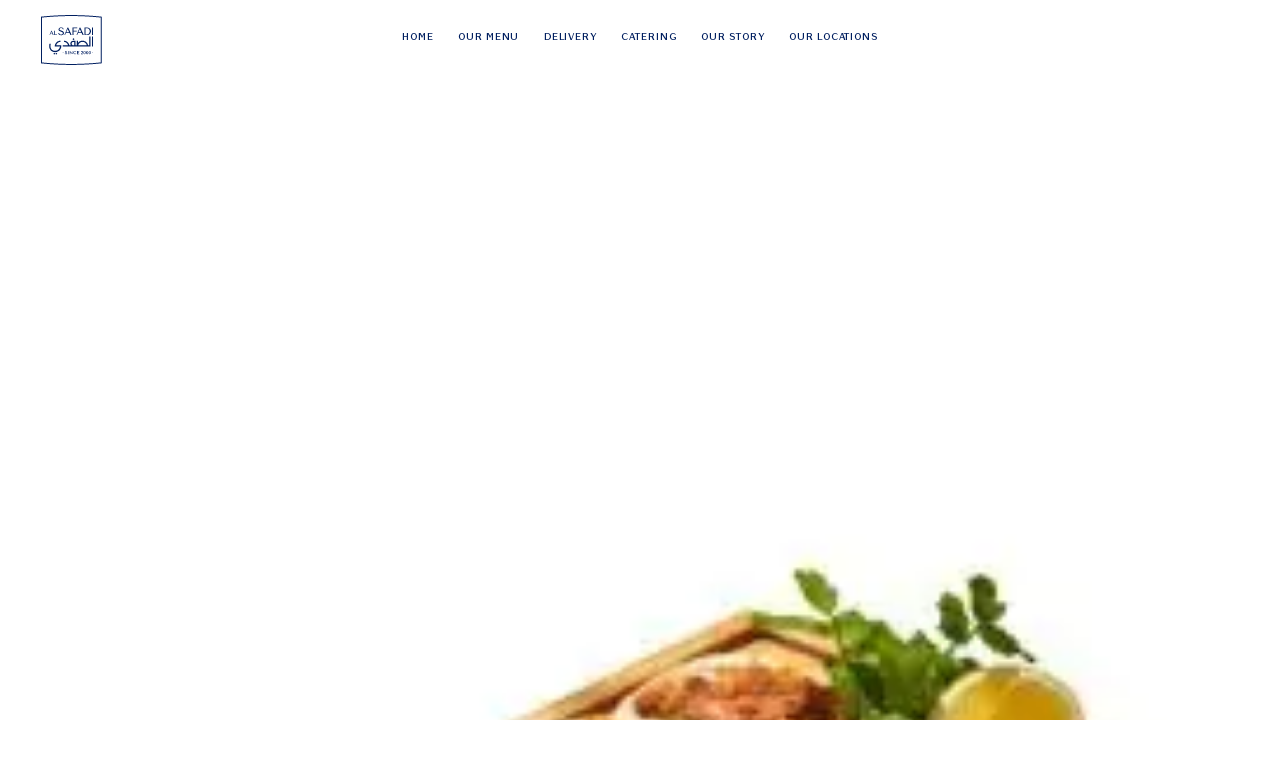

--- FILE ---
content_type: text/html; charset=UTF-8
request_url: https://alsafadi.ae/products/lahem-beajine/
body_size: 12916
content:
<!doctype html>
<html dir="ltr" lang="en-US" prefix="og: https://ogp.me/ns#" >
<head>
	<!-- Google Tag Manager -->
	<script>(function(w,d,s,l,i){w[l]=w[l]||[];w[l].push({'gtm.start':
	new Date().getTime(),event:'gtm.js'});var f=d.getElementsByTagName(s)[0],
	j=d.createElement(s),dl=l!='dataLayer'?'&l='+l:'';j.async=true;j.src=
	'https://www.googletagmanager.com/gtm.js?id='+i+dl;f.parentNode.insertBefore(j,f);
	})(window,document,'script','dataLayer','GTM-KP6VK485');</script>
	<!-- End Google Tag Manager -->
    <meta charset="UTF-8">
    <meta name="viewport"
          content="width=device-width">
    <!-- Set the viewport width to device width for mobile -->
    <meta http-equiv="X-UA-Compatible" content="ie=edge">
    <!-- Remove Microsoft Edge's & Safari phone-email styling -->
    <meta name="format-detection" content="telephone=no,email=no,url=no">
    <title>Lahem Beajine - Al Safadi</title>
<link rel="alternate" hreflang="en" href="https://alsafadi.ae/?attachment_id=1158" />
<link rel="alternate" hreflang="x-default" href="https://alsafadi.ae/?attachment_id=1158" />

		<!-- All in One SEO 4.9.3 - aioseo.com -->
	<meta name="robots" content="max-image-preview:large" />
	<meta name="author" content="user"/>
	<link rel="canonical" href="https://alsafadi.ae/?attachment_id=1158" />
	<meta name="generator" content="All in One SEO (AIOSEO) 4.9.3" />
		<meta property="og:locale" content="en_US" />
		<meta property="og:site_name" content="Al Safadi -" />
		<meta property="og:type" content="article" />
		<meta property="og:title" content="Lahem Beajine - Al Safadi" />
		<meta property="og:url" content="https://alsafadi.ae/?attachment_id=1158" />
		<meta property="og:image" content="https://alsafadi.ae/wp-content/uploads/2024/08/logo.svg" />
		<meta property="og:image:secure_url" content="https://alsafadi.ae/wp-content/uploads/2024/08/logo.svg" />
		<meta property="og:image:width" content="95" />
		<meta property="og:image:height" content="78" />
		<meta property="article:published_time" content="2025-12-04T12:36:10+00:00" />
		<meta property="article:modified_time" content="2025-12-04T12:36:10+00:00" />
		<meta name="twitter:card" content="summary_large_image" />
		<meta name="twitter:title" content="Lahem Beajine - Al Safadi" />
		<meta name="twitter:image" content="https://alsafadi.ae/wp-content/uploads/2024/08/logo.svg" />
		<script type="application/ld+json" class="aioseo-schema">
			{"@context":"https:\/\/schema.org","@graph":[{"@type":"BreadcrumbList","@id":"https:\/\/alsafadi.ae\/?attachment_id=1158#breadcrumblist","itemListElement":[{"@type":"ListItem","@id":"https:\/\/alsafadi.ae#listItem","position":1,"name":"Home","item":"https:\/\/alsafadi.ae","nextItem":{"@type":"ListItem","@id":"https:\/\/alsafadi.ae\/?attachment_id=1158#listItem","name":"Lahem Beajine"}},{"@type":"ListItem","@id":"https:\/\/alsafadi.ae\/?attachment_id=1158#listItem","position":2,"name":"Lahem Beajine","previousItem":{"@type":"ListItem","@id":"https:\/\/alsafadi.ae#listItem","name":"Home"}}]},{"@type":"ItemPage","@id":"https:\/\/alsafadi.ae\/?attachment_id=1158#itempage","url":"https:\/\/alsafadi.ae\/?attachment_id=1158","name":"Lahem Beajine - Al Safadi","inLanguage":"en-US","isPartOf":{"@id":"https:\/\/alsafadi.ae\/#website"},"breadcrumb":{"@id":"https:\/\/alsafadi.ae\/?attachment_id=1158#breadcrumblist"},"author":{"@id":"https:\/\/alsafadi.ae\/author\/user\/#author"},"creator":{"@id":"https:\/\/alsafadi.ae\/author\/user\/#author"},"datePublished":"2025-12-04T12:36:10+00:00","dateModified":"2025-12-04T12:36:10+00:00"},{"@type":"Organization","@id":"https:\/\/alsafadi.ae\/#organization","name":"Al Safadi","url":"https:\/\/alsafadi.ae\/","logo":{"@type":"ImageObject","url":"https:\/\/alsafadi.ae\/wp-content\/uploads\/2024\/08\/logo.svg","@id":"https:\/\/alsafadi.ae\/?attachment_id=1158\/#organizationLogo"},"image":{"@id":"https:\/\/alsafadi.ae\/?attachment_id=1158\/#organizationLogo"}},{"@type":"Person","@id":"https:\/\/alsafadi.ae\/author\/user\/#author","url":"https:\/\/alsafadi.ae\/author\/user\/","name":"user","image":{"@type":"ImageObject","@id":"https:\/\/alsafadi.ae\/?attachment_id=1158#authorImage","url":"https:\/\/secure.gravatar.com\/avatar\/f5348b33021ad1ccedf17ecef299ca6e024ee5966befeb5ab07c877e7c15c694?s=96&d=mm&r=g","width":96,"height":96,"caption":"user"}},{"@type":"WebSite","@id":"https:\/\/alsafadi.ae\/#website","url":"https:\/\/alsafadi.ae\/","name":"Al Safadi","inLanguage":"en-US","publisher":{"@id":"https:\/\/alsafadi.ae\/#organization"}}]}
		</script>
		<!-- All in One SEO -->

<link rel="alternate" type="application/rss+xml" title="Al Safadi &raquo; Lahem Beajine Comments Feed" href="https://alsafadi.ae/?attachment_id=1158/feed/" />
<link rel="alternate" title="oEmbed (JSON)" type="application/json+oembed" href="https://alsafadi.ae/wp-json/oembed/1.0/embed?url=https%3A%2F%2Falsafadi.ae%2F%3Fattachment_id%3D1158" />
<link rel="alternate" title="oEmbed (XML)" type="text/xml+oembed" href="https://alsafadi.ae/wp-json/oembed/1.0/embed?url=https%3A%2F%2Falsafadi.ae%2F%3Fattachment_id%3D1158&#038;format=xml" />
		<!-- This site uses the Google Analytics by MonsterInsights plugin v9.11.1 - Using Analytics tracking - https://www.monsterinsights.com/ -->
							<script src="//www.googletagmanager.com/gtag/js?id=G-15WT2WVW3T"  data-cfasync="false" data-wpfc-render="false" type="text/javascript" async></script>
			<script data-cfasync="false" data-wpfc-render="false" type="text/javascript">
				var mi_version = '9.11.1';
				var mi_track_user = true;
				var mi_no_track_reason = '';
								var MonsterInsightsDefaultLocations = {"page_location":"https:\/\/alsafadi.ae\/products\/lahem-beajine\/"};
								if ( typeof MonsterInsightsPrivacyGuardFilter === 'function' ) {
					var MonsterInsightsLocations = (typeof MonsterInsightsExcludeQuery === 'object') ? MonsterInsightsPrivacyGuardFilter( MonsterInsightsExcludeQuery ) : MonsterInsightsPrivacyGuardFilter( MonsterInsightsDefaultLocations );
				} else {
					var MonsterInsightsLocations = (typeof MonsterInsightsExcludeQuery === 'object') ? MonsterInsightsExcludeQuery : MonsterInsightsDefaultLocations;
				}

								var disableStrs = [
										'ga-disable-G-15WT2WVW3T',
									];

				/* Function to detect opted out users */
				function __gtagTrackerIsOptedOut() {
					for (var index = 0; index < disableStrs.length; index++) {
						if (document.cookie.indexOf(disableStrs[index] + '=true') > -1) {
							return true;
						}
					}

					return false;
				}

				/* Disable tracking if the opt-out cookie exists. */
				if (__gtagTrackerIsOptedOut()) {
					for (var index = 0; index < disableStrs.length; index++) {
						window[disableStrs[index]] = true;
					}
				}

				/* Opt-out function */
				function __gtagTrackerOptout() {
					for (var index = 0; index < disableStrs.length; index++) {
						document.cookie = disableStrs[index] + '=true; expires=Thu, 31 Dec 2099 23:59:59 UTC; path=/';
						window[disableStrs[index]] = true;
					}
				}

				if ('undefined' === typeof gaOptout) {
					function gaOptout() {
						__gtagTrackerOptout();
					}
				}
								window.dataLayer = window.dataLayer || [];

				window.MonsterInsightsDualTracker = {
					helpers: {},
					trackers: {},
				};
				if (mi_track_user) {
					function __gtagDataLayer() {
						dataLayer.push(arguments);
					}

					function __gtagTracker(type, name, parameters) {
						if (!parameters) {
							parameters = {};
						}

						if (parameters.send_to) {
							__gtagDataLayer.apply(null, arguments);
							return;
						}

						if (type === 'event') {
														parameters.send_to = monsterinsights_frontend.v4_id;
							var hookName = name;
							if (typeof parameters['event_category'] !== 'undefined') {
								hookName = parameters['event_category'] + ':' + name;
							}

							if (typeof MonsterInsightsDualTracker.trackers[hookName] !== 'undefined') {
								MonsterInsightsDualTracker.trackers[hookName](parameters);
							} else {
								__gtagDataLayer('event', name, parameters);
							}
							
						} else {
							__gtagDataLayer.apply(null, arguments);
						}
					}

					__gtagTracker('js', new Date());
					__gtagTracker('set', {
						'developer_id.dZGIzZG': true,
											});
					if ( MonsterInsightsLocations.page_location ) {
						__gtagTracker('set', MonsterInsightsLocations);
					}
										__gtagTracker('config', 'G-15WT2WVW3T', {"forceSSL":"true","link_attribution":"true"} );
										window.gtag = __gtagTracker;										(function () {
						/* https://developers.google.com/analytics/devguides/collection/analyticsjs/ */
						/* ga and __gaTracker compatibility shim. */
						var noopfn = function () {
							return null;
						};
						var newtracker = function () {
							return new Tracker();
						};
						var Tracker = function () {
							return null;
						};
						var p = Tracker.prototype;
						p.get = noopfn;
						p.set = noopfn;
						p.send = function () {
							var args = Array.prototype.slice.call(arguments);
							args.unshift('send');
							__gaTracker.apply(null, args);
						};
						var __gaTracker = function () {
							var len = arguments.length;
							if (len === 0) {
								return;
							}
							var f = arguments[len - 1];
							if (typeof f !== 'object' || f === null || typeof f.hitCallback !== 'function') {
								if ('send' === arguments[0]) {
									var hitConverted, hitObject = false, action;
									if ('event' === arguments[1]) {
										if ('undefined' !== typeof arguments[3]) {
											hitObject = {
												'eventAction': arguments[3],
												'eventCategory': arguments[2],
												'eventLabel': arguments[4],
												'value': arguments[5] ? arguments[5] : 1,
											}
										}
									}
									if ('pageview' === arguments[1]) {
										if ('undefined' !== typeof arguments[2]) {
											hitObject = {
												'eventAction': 'page_view',
												'page_path': arguments[2],
											}
										}
									}
									if (typeof arguments[2] === 'object') {
										hitObject = arguments[2];
									}
									if (typeof arguments[5] === 'object') {
										Object.assign(hitObject, arguments[5]);
									}
									if ('undefined' !== typeof arguments[1].hitType) {
										hitObject = arguments[1];
										if ('pageview' === hitObject.hitType) {
											hitObject.eventAction = 'page_view';
										}
									}
									if (hitObject) {
										action = 'timing' === arguments[1].hitType ? 'timing_complete' : hitObject.eventAction;
										hitConverted = mapArgs(hitObject);
										__gtagTracker('event', action, hitConverted);
									}
								}
								return;
							}

							function mapArgs(args) {
								var arg, hit = {};
								var gaMap = {
									'eventCategory': 'event_category',
									'eventAction': 'event_action',
									'eventLabel': 'event_label',
									'eventValue': 'event_value',
									'nonInteraction': 'non_interaction',
									'timingCategory': 'event_category',
									'timingVar': 'name',
									'timingValue': 'value',
									'timingLabel': 'event_label',
									'page': 'page_path',
									'location': 'page_location',
									'title': 'page_title',
									'referrer' : 'page_referrer',
								};
								for (arg in args) {
																		if (!(!args.hasOwnProperty(arg) || !gaMap.hasOwnProperty(arg))) {
										hit[gaMap[arg]] = args[arg];
									} else {
										hit[arg] = args[arg];
									}
								}
								return hit;
							}

							try {
								f.hitCallback();
							} catch (ex) {
							}
						};
						__gaTracker.create = newtracker;
						__gaTracker.getByName = newtracker;
						__gaTracker.getAll = function () {
							return [];
						};
						__gaTracker.remove = noopfn;
						__gaTracker.loaded = true;
						window['__gaTracker'] = __gaTracker;
					})();
									} else {
										console.log("");
					(function () {
						function __gtagTracker() {
							return null;
						}

						window['__gtagTracker'] = __gtagTracker;
						window['gtag'] = __gtagTracker;
					})();
									}
			</script>
							<!-- / Google Analytics by MonsterInsights -->
		<style id='wp-img-auto-sizes-contain-inline-css' type='text/css'>
img:is([sizes=auto i],[sizes^="auto," i]){contain-intrinsic-size:3000px 1500px}
/*# sourceURL=wp-img-auto-sizes-contain-inline-css */
</style>
<style id='classic-theme-styles-inline-css' type='text/css'>
/**
 * These rules are needed for backwards compatibility.
 * They should match the button element rules in the base theme.json file.
 */
.wp-block-button__link {
	color: #ffffff;
	background-color: #32373c;
	border-radius: 9999px; /* 100% causes an oval, but any explicit but really high value retains the pill shape. */

	/* This needs a low specificity so it won't override the rules from the button element if defined in theme.json. */
	box-shadow: none;
	text-decoration: none;

	/* The extra 2px are added to size solids the same as the outline versions.*/
	padding: calc(0.667em + 2px) calc(1.333em + 2px);

	font-size: 1.125em;
}

.wp-block-file__button {
	background: #32373c;
	color: #ffffff;
	text-decoration: none;
}

/*# sourceURL=/wp-includes/css/classic-themes.css */
</style>
<link rel='stylesheet' id='aioseo/css/src/vue/standalone/blocks/table-of-contents/global.scss-css' href='https://alsafadi.ae/wp-content/plugins/all-in-one-seo-pack/dist/Lite/assets/css/table-of-contents/global.e90f6d47.css?ver=4.9.3' type='text/css' media='all' />
<style id='global-styles-inline-css' type='text/css'>
:root{--wp--preset--aspect-ratio--square: 1;--wp--preset--aspect-ratio--4-3: 4/3;--wp--preset--aspect-ratio--3-4: 3/4;--wp--preset--aspect-ratio--3-2: 3/2;--wp--preset--aspect-ratio--2-3: 2/3;--wp--preset--aspect-ratio--16-9: 16/9;--wp--preset--aspect-ratio--9-16: 9/16;--wp--preset--color--black: #000000;--wp--preset--color--cyan-bluish-gray: #abb8c3;--wp--preset--color--white: #FFFFFF;--wp--preset--color--pale-pink: #f78da7;--wp--preset--color--vivid-red: #cf2e2e;--wp--preset--color--luminous-vivid-orange: #ff6900;--wp--preset--color--luminous-vivid-amber: #fcb900;--wp--preset--color--light-green-cyan: #7bdcb5;--wp--preset--color--vivid-green-cyan: #00d084;--wp--preset--color--pale-cyan-blue: #8ed1fc;--wp--preset--color--vivid-cyan-blue: #0693e3;--wp--preset--color--vivid-purple: #9b51e0;--wp--preset--color--burnt-orange: #993300;--wp--preset--color--dark-olive: #333300;--wp--preset--color--dark-green: #003300;--wp--preset--color--dark-azure: #003366;--wp--preset--color--navy-blue: #000080;--wp--preset--color--indigo: #333399;--wp--preset--color--very-dark-gray: #333333;--wp--preset--color--marron: #800000;--wp--preset--color--orange: #FF6600;--wp--preset--color--olive: #808000;--wp--preset--color--green: #008000;--wp--preset--color--teal: #008080;--wp--preset--color--blue: #0000FF;--wp--preset--color--grayish-blue: #666699;--wp--preset--color--red: #FF0000;--wp--preset--color--amber: #FF9900;--wp--preset--color--yellow-green: #99CC00;--wp--preset--color--sea-green: #339966;--wp--preset--color--turquoise: #33CCCC;--wp--preset--color--royal-blue: #3366FF;--wp--preset--color--purple: #800080;--wp--preset--color--medium-gray: #999999;--wp--preset--color--magenta: #FF00FF;--wp--preset--color--gold: #FFCC00;--wp--preset--color--yellow: #FFFF00;--wp--preset--color--lime: #00FF00;--wp--preset--color--aqua: #00FFFF;--wp--preset--color--sky-blue: #00CCFF;--wp--preset--color--brown: #993366;--wp--preset--color--silver: #C0C0C0;--wp--preset--color--pink: #FF99CC;--wp--preset--color--peach: #FFCC99;--wp--preset--color--light-yellow: #FFFF99;--wp--preset--color--pale-green: #CCFFCC;--wp--preset--color--pale-cyan: #CCFFFF;--wp--preset--color--light-sky-blue: #99CCFF;--wp--preset--color--plum: #CC99FF;--wp--preset--gradient--vivid-cyan-blue-to-vivid-purple: linear-gradient(135deg,rgb(6,147,227) 0%,rgb(155,81,224) 100%);--wp--preset--gradient--light-green-cyan-to-vivid-green-cyan: linear-gradient(135deg,rgb(122,220,180) 0%,rgb(0,208,130) 100%);--wp--preset--gradient--luminous-vivid-amber-to-luminous-vivid-orange: linear-gradient(135deg,rgb(252,185,0) 0%,rgb(255,105,0) 100%);--wp--preset--gradient--luminous-vivid-orange-to-vivid-red: linear-gradient(135deg,rgb(255,105,0) 0%,rgb(207,46,46) 100%);--wp--preset--gradient--very-light-gray-to-cyan-bluish-gray: linear-gradient(135deg,rgb(238,238,238) 0%,rgb(169,184,195) 100%);--wp--preset--gradient--cool-to-warm-spectrum: linear-gradient(135deg,rgb(74,234,220) 0%,rgb(151,120,209) 20%,rgb(207,42,186) 40%,rgb(238,44,130) 60%,rgb(251,105,98) 80%,rgb(254,248,76) 100%);--wp--preset--gradient--blush-light-purple: linear-gradient(135deg,rgb(255,206,236) 0%,rgb(152,150,240) 100%);--wp--preset--gradient--blush-bordeaux: linear-gradient(135deg,rgb(254,205,165) 0%,rgb(254,45,45) 50%,rgb(107,0,62) 100%);--wp--preset--gradient--luminous-dusk: linear-gradient(135deg,rgb(255,203,112) 0%,rgb(199,81,192) 50%,rgb(65,88,208) 100%);--wp--preset--gradient--pale-ocean: linear-gradient(135deg,rgb(255,245,203) 0%,rgb(182,227,212) 50%,rgb(51,167,181) 100%);--wp--preset--gradient--electric-grass: linear-gradient(135deg,rgb(202,248,128) 0%,rgb(113,206,126) 100%);--wp--preset--gradient--midnight: linear-gradient(135deg,rgb(2,3,129) 0%,rgb(40,116,252) 100%);--wp--preset--font-size--small: 13px;--wp--preset--font-size--medium: 20px;--wp--preset--font-size--large: 36px;--wp--preset--font-size--x-large: 42px;--wp--preset--spacing--20: 0.44rem;--wp--preset--spacing--30: 0.67rem;--wp--preset--spacing--40: 1rem;--wp--preset--spacing--50: 1.5rem;--wp--preset--spacing--60: 2.25rem;--wp--preset--spacing--70: 3.38rem;--wp--preset--spacing--80: 5.06rem;--wp--preset--shadow--natural: 6px 6px 9px rgba(0, 0, 0, 0.2);--wp--preset--shadow--deep: 12px 12px 50px rgba(0, 0, 0, 0.4);--wp--preset--shadow--sharp: 6px 6px 0px rgba(0, 0, 0, 0.2);--wp--preset--shadow--outlined: 6px 6px 0px -3px rgb(255, 255, 255), 6px 6px rgb(0, 0, 0);--wp--preset--shadow--crisp: 6px 6px 0px rgb(0, 0, 0);}:root :where(.is-layout-flow) > :first-child{margin-block-start: 0;}:root :where(.is-layout-flow) > :last-child{margin-block-end: 0;}:root :where(.is-layout-flow) > *{margin-block-start: 24px;margin-block-end: 0;}:root :where(.is-layout-constrained) > :first-child{margin-block-start: 0;}:root :where(.is-layout-constrained) > :last-child{margin-block-end: 0;}:root :where(.is-layout-constrained) > *{margin-block-start: 24px;margin-block-end: 0;}:root :where(.is-layout-flex){gap: 24px;}:root :where(.is-layout-grid){gap: 24px;}body .is-layout-flex{display: flex;}.is-layout-flex{flex-wrap: wrap;align-items: center;}.is-layout-flex > :is(*, div){margin: 0;}body .is-layout-grid{display: grid;}.is-layout-grid > :is(*, div){margin: 0;}.has-black-color{color: var(--wp--preset--color--black) !important;}.has-cyan-bluish-gray-color{color: var(--wp--preset--color--cyan-bluish-gray) !important;}.has-white-color{color: var(--wp--preset--color--white) !important;}.has-pale-pink-color{color: var(--wp--preset--color--pale-pink) !important;}.has-vivid-red-color{color: var(--wp--preset--color--vivid-red) !important;}.has-luminous-vivid-orange-color{color: var(--wp--preset--color--luminous-vivid-orange) !important;}.has-luminous-vivid-amber-color{color: var(--wp--preset--color--luminous-vivid-amber) !important;}.has-light-green-cyan-color{color: var(--wp--preset--color--light-green-cyan) !important;}.has-vivid-green-cyan-color{color: var(--wp--preset--color--vivid-green-cyan) !important;}.has-pale-cyan-blue-color{color: var(--wp--preset--color--pale-cyan-blue) !important;}.has-vivid-cyan-blue-color{color: var(--wp--preset--color--vivid-cyan-blue) !important;}.has-vivid-purple-color{color: var(--wp--preset--color--vivid-purple) !important;}.has-burnt-orange-color{color: var(--wp--preset--color--burnt-orange) !important;}.has-dark-olive-color{color: var(--wp--preset--color--dark-olive) !important;}.has-dark-green-color{color: var(--wp--preset--color--dark-green) !important;}.has-dark-azure-color{color: var(--wp--preset--color--dark-azure) !important;}.has-navy-blue-color{color: var(--wp--preset--color--navy-blue) !important;}.has-indigo-color{color: var(--wp--preset--color--indigo) !important;}.has-very-dark-gray-color{color: var(--wp--preset--color--very-dark-gray) !important;}.has-marron-color{color: var(--wp--preset--color--marron) !important;}.has-orange-color{color: var(--wp--preset--color--orange) !important;}.has-olive-color{color: var(--wp--preset--color--olive) !important;}.has-green-color{color: var(--wp--preset--color--green) !important;}.has-teal-color{color: var(--wp--preset--color--teal) !important;}.has-blue-color{color: var(--wp--preset--color--blue) !important;}.has-grayish-blue-color{color: var(--wp--preset--color--grayish-blue) !important;}.has-red-color{color: var(--wp--preset--color--red) !important;}.has-amber-color{color: var(--wp--preset--color--amber) !important;}.has-yellow-green-color{color: var(--wp--preset--color--yellow-green) !important;}.has-sea-green-color{color: var(--wp--preset--color--sea-green) !important;}.has-turquoise-color{color: var(--wp--preset--color--turquoise) !important;}.has-royal-blue-color{color: var(--wp--preset--color--royal-blue) !important;}.has-purple-color{color: var(--wp--preset--color--purple) !important;}.has-medium-gray-color{color: var(--wp--preset--color--medium-gray) !important;}.has-magenta-color{color: var(--wp--preset--color--magenta) !important;}.has-gold-color{color: var(--wp--preset--color--gold) !important;}.has-yellow-color{color: var(--wp--preset--color--yellow) !important;}.has-lime-color{color: var(--wp--preset--color--lime) !important;}.has-aqua-color{color: var(--wp--preset--color--aqua) !important;}.has-sky-blue-color{color: var(--wp--preset--color--sky-blue) !important;}.has-brown-color{color: var(--wp--preset--color--brown) !important;}.has-silver-color{color: var(--wp--preset--color--silver) !important;}.has-pink-color{color: var(--wp--preset--color--pink) !important;}.has-peach-color{color: var(--wp--preset--color--peach) !important;}.has-light-yellow-color{color: var(--wp--preset--color--light-yellow) !important;}.has-pale-green-color{color: var(--wp--preset--color--pale-green) !important;}.has-pale-cyan-color{color: var(--wp--preset--color--pale-cyan) !important;}.has-light-sky-blue-color{color: var(--wp--preset--color--light-sky-blue) !important;}.has-plum-color{color: var(--wp--preset--color--plum) !important;}.has-black-background-color{background-color: var(--wp--preset--color--black) !important;}.has-cyan-bluish-gray-background-color{background-color: var(--wp--preset--color--cyan-bluish-gray) !important;}.has-white-background-color{background-color: var(--wp--preset--color--white) !important;}.has-pale-pink-background-color{background-color: var(--wp--preset--color--pale-pink) !important;}.has-vivid-red-background-color{background-color: var(--wp--preset--color--vivid-red) !important;}.has-luminous-vivid-orange-background-color{background-color: var(--wp--preset--color--luminous-vivid-orange) !important;}.has-luminous-vivid-amber-background-color{background-color: var(--wp--preset--color--luminous-vivid-amber) !important;}.has-light-green-cyan-background-color{background-color: var(--wp--preset--color--light-green-cyan) !important;}.has-vivid-green-cyan-background-color{background-color: var(--wp--preset--color--vivid-green-cyan) !important;}.has-pale-cyan-blue-background-color{background-color: var(--wp--preset--color--pale-cyan-blue) !important;}.has-vivid-cyan-blue-background-color{background-color: var(--wp--preset--color--vivid-cyan-blue) !important;}.has-vivid-purple-background-color{background-color: var(--wp--preset--color--vivid-purple) !important;}.has-burnt-orange-background-color{background-color: var(--wp--preset--color--burnt-orange) !important;}.has-dark-olive-background-color{background-color: var(--wp--preset--color--dark-olive) !important;}.has-dark-green-background-color{background-color: var(--wp--preset--color--dark-green) !important;}.has-dark-azure-background-color{background-color: var(--wp--preset--color--dark-azure) !important;}.has-navy-blue-background-color{background-color: var(--wp--preset--color--navy-blue) !important;}.has-indigo-background-color{background-color: var(--wp--preset--color--indigo) !important;}.has-very-dark-gray-background-color{background-color: var(--wp--preset--color--very-dark-gray) !important;}.has-marron-background-color{background-color: var(--wp--preset--color--marron) !important;}.has-orange-background-color{background-color: var(--wp--preset--color--orange) !important;}.has-olive-background-color{background-color: var(--wp--preset--color--olive) !important;}.has-green-background-color{background-color: var(--wp--preset--color--green) !important;}.has-teal-background-color{background-color: var(--wp--preset--color--teal) !important;}.has-blue-background-color{background-color: var(--wp--preset--color--blue) !important;}.has-grayish-blue-background-color{background-color: var(--wp--preset--color--grayish-blue) !important;}.has-red-background-color{background-color: var(--wp--preset--color--red) !important;}.has-amber-background-color{background-color: var(--wp--preset--color--amber) !important;}.has-yellow-green-background-color{background-color: var(--wp--preset--color--yellow-green) !important;}.has-sea-green-background-color{background-color: var(--wp--preset--color--sea-green) !important;}.has-turquoise-background-color{background-color: var(--wp--preset--color--turquoise) !important;}.has-royal-blue-background-color{background-color: var(--wp--preset--color--royal-blue) !important;}.has-purple-background-color{background-color: var(--wp--preset--color--purple) !important;}.has-medium-gray-background-color{background-color: var(--wp--preset--color--medium-gray) !important;}.has-magenta-background-color{background-color: var(--wp--preset--color--magenta) !important;}.has-gold-background-color{background-color: var(--wp--preset--color--gold) !important;}.has-yellow-background-color{background-color: var(--wp--preset--color--yellow) !important;}.has-lime-background-color{background-color: var(--wp--preset--color--lime) !important;}.has-aqua-background-color{background-color: var(--wp--preset--color--aqua) !important;}.has-sky-blue-background-color{background-color: var(--wp--preset--color--sky-blue) !important;}.has-brown-background-color{background-color: var(--wp--preset--color--brown) !important;}.has-silver-background-color{background-color: var(--wp--preset--color--silver) !important;}.has-pink-background-color{background-color: var(--wp--preset--color--pink) !important;}.has-peach-background-color{background-color: var(--wp--preset--color--peach) !important;}.has-light-yellow-background-color{background-color: var(--wp--preset--color--light-yellow) !important;}.has-pale-green-background-color{background-color: var(--wp--preset--color--pale-green) !important;}.has-pale-cyan-background-color{background-color: var(--wp--preset--color--pale-cyan) !important;}.has-light-sky-blue-background-color{background-color: var(--wp--preset--color--light-sky-blue) !important;}.has-plum-background-color{background-color: var(--wp--preset--color--plum) !important;}.has-black-border-color{border-color: var(--wp--preset--color--black) !important;}.has-cyan-bluish-gray-border-color{border-color: var(--wp--preset--color--cyan-bluish-gray) !important;}.has-white-border-color{border-color: var(--wp--preset--color--white) !important;}.has-pale-pink-border-color{border-color: var(--wp--preset--color--pale-pink) !important;}.has-vivid-red-border-color{border-color: var(--wp--preset--color--vivid-red) !important;}.has-luminous-vivid-orange-border-color{border-color: var(--wp--preset--color--luminous-vivid-orange) !important;}.has-luminous-vivid-amber-border-color{border-color: var(--wp--preset--color--luminous-vivid-amber) !important;}.has-light-green-cyan-border-color{border-color: var(--wp--preset--color--light-green-cyan) !important;}.has-vivid-green-cyan-border-color{border-color: var(--wp--preset--color--vivid-green-cyan) !important;}.has-pale-cyan-blue-border-color{border-color: var(--wp--preset--color--pale-cyan-blue) !important;}.has-vivid-cyan-blue-border-color{border-color: var(--wp--preset--color--vivid-cyan-blue) !important;}.has-vivid-purple-border-color{border-color: var(--wp--preset--color--vivid-purple) !important;}.has-burnt-orange-border-color{border-color: var(--wp--preset--color--burnt-orange) !important;}.has-dark-olive-border-color{border-color: var(--wp--preset--color--dark-olive) !important;}.has-dark-green-border-color{border-color: var(--wp--preset--color--dark-green) !important;}.has-dark-azure-border-color{border-color: var(--wp--preset--color--dark-azure) !important;}.has-navy-blue-border-color{border-color: var(--wp--preset--color--navy-blue) !important;}.has-indigo-border-color{border-color: var(--wp--preset--color--indigo) !important;}.has-very-dark-gray-border-color{border-color: var(--wp--preset--color--very-dark-gray) !important;}.has-marron-border-color{border-color: var(--wp--preset--color--marron) !important;}.has-orange-border-color{border-color: var(--wp--preset--color--orange) !important;}.has-olive-border-color{border-color: var(--wp--preset--color--olive) !important;}.has-green-border-color{border-color: var(--wp--preset--color--green) !important;}.has-teal-border-color{border-color: var(--wp--preset--color--teal) !important;}.has-blue-border-color{border-color: var(--wp--preset--color--blue) !important;}.has-grayish-blue-border-color{border-color: var(--wp--preset--color--grayish-blue) !important;}.has-red-border-color{border-color: var(--wp--preset--color--red) !important;}.has-amber-border-color{border-color: var(--wp--preset--color--amber) !important;}.has-yellow-green-border-color{border-color: var(--wp--preset--color--yellow-green) !important;}.has-sea-green-border-color{border-color: var(--wp--preset--color--sea-green) !important;}.has-turquoise-border-color{border-color: var(--wp--preset--color--turquoise) !important;}.has-royal-blue-border-color{border-color: var(--wp--preset--color--royal-blue) !important;}.has-purple-border-color{border-color: var(--wp--preset--color--purple) !important;}.has-medium-gray-border-color{border-color: var(--wp--preset--color--medium-gray) !important;}.has-magenta-border-color{border-color: var(--wp--preset--color--magenta) !important;}.has-gold-border-color{border-color: var(--wp--preset--color--gold) !important;}.has-yellow-border-color{border-color: var(--wp--preset--color--yellow) !important;}.has-lime-border-color{border-color: var(--wp--preset--color--lime) !important;}.has-aqua-border-color{border-color: var(--wp--preset--color--aqua) !important;}.has-sky-blue-border-color{border-color: var(--wp--preset--color--sky-blue) !important;}.has-brown-border-color{border-color: var(--wp--preset--color--brown) !important;}.has-silver-border-color{border-color: var(--wp--preset--color--silver) !important;}.has-pink-border-color{border-color: var(--wp--preset--color--pink) !important;}.has-peach-border-color{border-color: var(--wp--preset--color--peach) !important;}.has-light-yellow-border-color{border-color: var(--wp--preset--color--light-yellow) !important;}.has-pale-green-border-color{border-color: var(--wp--preset--color--pale-green) !important;}.has-pale-cyan-border-color{border-color: var(--wp--preset--color--pale-cyan) !important;}.has-light-sky-blue-border-color{border-color: var(--wp--preset--color--light-sky-blue) !important;}.has-plum-border-color{border-color: var(--wp--preset--color--plum) !important;}.has-vivid-cyan-blue-to-vivid-purple-gradient-background{background: var(--wp--preset--gradient--vivid-cyan-blue-to-vivid-purple) !important;}.has-light-green-cyan-to-vivid-green-cyan-gradient-background{background: var(--wp--preset--gradient--light-green-cyan-to-vivid-green-cyan) !important;}.has-luminous-vivid-amber-to-luminous-vivid-orange-gradient-background{background: var(--wp--preset--gradient--luminous-vivid-amber-to-luminous-vivid-orange) !important;}.has-luminous-vivid-orange-to-vivid-red-gradient-background{background: var(--wp--preset--gradient--luminous-vivid-orange-to-vivid-red) !important;}.has-very-light-gray-to-cyan-bluish-gray-gradient-background{background: var(--wp--preset--gradient--very-light-gray-to-cyan-bluish-gray) !important;}.has-cool-to-warm-spectrum-gradient-background{background: var(--wp--preset--gradient--cool-to-warm-spectrum) !important;}.has-blush-light-purple-gradient-background{background: var(--wp--preset--gradient--blush-light-purple) !important;}.has-blush-bordeaux-gradient-background{background: var(--wp--preset--gradient--blush-bordeaux) !important;}.has-luminous-dusk-gradient-background{background: var(--wp--preset--gradient--luminous-dusk) !important;}.has-pale-ocean-gradient-background{background: var(--wp--preset--gradient--pale-ocean) !important;}.has-electric-grass-gradient-background{background: var(--wp--preset--gradient--electric-grass) !important;}.has-midnight-gradient-background{background: var(--wp--preset--gradient--midnight) !important;}.has-small-font-size{font-size: var(--wp--preset--font-size--small) !important;}.has-medium-font-size{font-size: var(--wp--preset--font-size--medium) !important;}.has-large-font-size{font-size: var(--wp--preset--font-size--large) !important;}.has-x-large-font-size{font-size: var(--wp--preset--font-size--x-large) !important;}
:root :where(.wp-block-pullquote){font-size: 1.5em;line-height: 1.6;}
/*# sourceURL=global-styles-inline-css */
</style>
<link rel='stylesheet' id='wpml-legacy-horizontal-list-0-css' href='https://alsafadi.ae/wp-content/plugins/sitepress-multilingual-cms/templates/language-switchers/legacy-list-horizontal/style.min.css?ver=1' type='text/css' media='all' />
<link rel='stylesheet' id='sg-main-style-css' href='https://alsafadi.ae/wp-content/themes/safadi/dist/css/styles.css?ver=1.0.0' type='text/css' media='screen' />
<link rel='stylesheet' id='sg-jarallax-css' href='https://alsafadi.ae/wp-content/themes/safadi/assets/vendors/jarallax/jarallax.min.css?ver=1.0.0' type='text/css' media='screen' />
<link rel='stylesheet' id='sg-swiper-css' href='https://alsafadi.ae/wp-content/themes/safadi/assets/vendors/swiper/swiper-bundle.min.css?ver=1.0.0' type='text/css' media='screen' />
<link rel='stylesheet' id='sg-fancy-css' href='https://alsafadi.ae/wp-content/themes/safadi/assets/vendors/fancy/fancybox.css?ver=1.0.0' type='text/css' media='screen' />
<script type="text/javascript" id="wpml-cookie-js-extra">
/* <![CDATA[ */
var wpml_cookies = {"wp-wpml_current_language":{"value":"en","expires":1,"path":"/"}};
var wpml_cookies = {"wp-wpml_current_language":{"value":"en","expires":1,"path":"/"}};
//# sourceURL=wpml-cookie-js-extra
/* ]]> */
</script>
<script type="text/javascript" src="https://alsafadi.ae/wp-content/plugins/sitepress-multilingual-cms/res/js/cookies/language-cookie.js?ver=486900" id="wpml-cookie-js" defer="defer" data-wp-strategy="defer"></script>
<script type="text/javascript" src="https://alsafadi.ae/wp-content/plugins/google-analytics-for-wordpress/assets/js/frontend-gtag.js?ver=1769802696" id="monsterinsights-frontend-script-js" async="async" data-wp-strategy="async"></script>
<script data-cfasync="false" data-wpfc-render="false" type="text/javascript" id='monsterinsights-frontend-script-js-extra'>/* <![CDATA[ */
var monsterinsights_frontend = {"js_events_tracking":"true","download_extensions":"doc,pdf,ppt,zip,xls,docx,pptx,xlsx","inbound_paths":"[{\"path\":\"\\\/go\\\/\",\"label\":\"affiliate\"},{\"path\":\"\\\/recommend\\\/\",\"label\":\"affiliate\"}]","home_url":"https:\/\/alsafadi.ae","hash_tracking":"false","v4_id":"G-15WT2WVW3T"};/* ]]> */
</script>
<script type="text/javascript" src="https://alsafadi.ae/wp-includes/js/jquery/jquery.js?ver=3.7.1" id="jquery-core-js"></script>
<script type="text/javascript" src="https://alsafadi.ae/wp-includes/js/jquery/jquery-migrate.js?ver=3.4.1" id="jquery-migrate-js"></script>
<script type="text/javascript" src="https://alsafadi.ae/wp-content/themes/safadi/assets/vendors/fancy/fancybox.umd.js?ver=1.0.0" id="sg-fancy-js"></script>
<script type="text/javascript" src="https://alsafadi.ae/wp-content/themes/safadi/assets/vendors/swiper/swiper-bundle.min.js?ver=1.0.0" id="sg-swiper-js"></script>
<script type="text/javascript" src="https://alsafadi.ae/wp-content/themes/safadi/assets/vendors/jarallax/jarallax.min.js?ver=1.0.0" id="sg-jarallax-js"></script>
<script type="text/javascript" id="wpso-front-scripts-js-extra">
/* <![CDATA[ */
var wpso = {"ajaxurl":"https://alsafadi.ae/wp-admin/admin-ajax.php","nonce":"4212380b08","user_items":[]};
//# sourceURL=wpso-front-scripts-js-extra
/* ]]> */
</script>
<script type="text/javascript" src="https://alsafadi.ae/wp-content/plugins/wp-sort-order/js/front-scripts.js?ver=2026010751" id="wpso-front-scripts-js"></script>
<link rel="https://api.w.org/" href="https://alsafadi.ae/wp-json/" /><link rel="alternate" title="JSON" type="application/json" href="https://alsafadi.ae/wp-json/wp/v2/media/1158" /><link rel="EditURI" type="application/rsd+xml" title="RSD" href="https://alsafadi.ae/xmlrpc.php?rsd" />
<meta name="generator" content="WordPress 6.9" />
<link rel='shortlink' href='https://alsafadi.ae/?p=1158' />
<meta name="generator" content="WPML ver:4.8.6 stt:1;" />
<meta name="generator" content="Elementor 3.34.4; features: e_font_icon_svg, additional_custom_breakpoints; settings: css_print_method-external, google_font-enabled, font_display-swap">
			<style>
				.e-con.e-parent:nth-of-type(n+4):not(.e-lazyloaded):not(.e-no-lazyload),
				.e-con.e-parent:nth-of-type(n+4):not(.e-lazyloaded):not(.e-no-lazyload) * {
					background-image: none !important;
				}
				@media screen and (max-height: 1024px) {
					.e-con.e-parent:nth-of-type(n+3):not(.e-lazyloaded):not(.e-no-lazyload),
					.e-con.e-parent:nth-of-type(n+3):not(.e-lazyloaded):not(.e-no-lazyload) * {
						background-image: none !important;
					}
				}
				@media screen and (max-height: 640px) {
					.e-con.e-parent:nth-of-type(n+2):not(.e-lazyloaded):not(.e-no-lazyload),
					.e-con.e-parent:nth-of-type(n+2):not(.e-lazyloaded):not(.e-no-lazyload) * {
						background-image: none !important;
					}
				}
			</style>
			<link rel="icon" href="https://alsafadi.ae/wp-content/uploads/2025/12/favicon_Alsafadi-150x150.png" sizes="32x32" />
<link rel="icon" href="https://alsafadi.ae/wp-content/uploads/2025/12/favicon_Alsafadi.png" sizes="192x192" />
<link rel="apple-touch-icon" href="https://alsafadi.ae/wp-content/uploads/2025/12/favicon_Alsafadi.png" />
<meta name="msapplication-TileImage" content="https://alsafadi.ae/wp-content/uploads/2025/12/favicon_Alsafadi.png" />
		<style type="text/css" id="wp-custom-css">
			.delivery__order .order__image .image {
    width: auto!important;
    height: auto!important;
}		</style>
		</head>
<body class="attachment wp-singular attachment-template-default single single-attachment postid-1158 attachmentid-1158 attachment-jpeg wp-custom-logo wp-theme-safadi elementor-default elementor-kit-857">
	<!-- Google Tag Manager (noscript) -->
	<noscript><iframe src="https://www.googletagmanager.com/ns.html?id=GTM-KP6VK485"
	height="0" width="0" style="display:none;visibility:hidden"></iframe></noscript>
	<!-- End Google Tag Manager (noscript) -->
<header id="header">
    <div class="container">
        <div class="row">
            <div class="col-2">
                <div class="site-logo">        <a href="https://alsafadi.ae/" class="custom-logo-link" rel="home"><img loading="lazy" width="95" height="78" src="https://alsafadi.ae/wp-content/uploads/2024/08/logo.svg" class="custom-logo" alt="Al Safadi" decoding="async" /></a>            <span class="logo-title">Al Safadi</span>
        </div>            </div>
            <div class="col-10 col-lg-8 d-flex align-items-center  justify-content-end justify-content-lg-center">
                                    <nav id="primary-menu">
                        <button class="d-flex flex-column justify-content-around d-lg-none navbar-mobile-button js-nav-toggle" type="button" aria-label="Toggle Header Menu">
                            <span class="row__top"></span>
                            <span class="row__midl"></span>
                            <span class="row__bottom"></span>
                        </button>
                        <ul id="menu-header" class="list-inline"><li id="menu-item-40" class="main-menu-item  menu-item-even menu-item-depth-0 menu-item menu-item-type-post_type menu-item-object-page menu-item-home"><a href="https://alsafadi.ae/" class="menu-link main-menu-link">Home</a></li>
<li id="menu-item-1397" class="main-menu-item  menu-item-even menu-item-depth-0 menu-item menu-item-type-post_type menu-item-object-page"><a href="https://alsafadi.ae/menu/" class="menu-link main-menu-link">Our Menu</a></li>
<li id="menu-item-39" class="main-menu-item  menu-item-even menu-item-depth-0 menu-item menu-item-type-post_type menu-item-object-page"><a href="https://alsafadi.ae/delivery/" class="menu-link main-menu-link">Delivery</a></li>
<li id="menu-item-37" class="main-menu-item  menu-item-even menu-item-depth-0 menu-item menu-item-type-post_type menu-item-object-page"><a href="https://alsafadi.ae/catering/" class="menu-link main-menu-link">Catering</a></li>
<li id="menu-item-38" class="main-menu-item  menu-item-even menu-item-depth-0 menu-item menu-item-type-post_type menu-item-object-page"><a href="https://alsafadi.ae/our-story/" class="menu-link main-menu-link">Our story</a></li>
<li id="menu-item-392" class="main-menu-item  menu-item-even menu-item-depth-0 menu-item menu-item-type-post_type menu-item-object-page"><a href="https://alsafadi.ae/locations/" class="menu-link main-menu-link">Our Locations</a></li>
</ul>                    </nav>
                            </div>
        </div>
    </div>
</header>
<main>
    <div class="container">
        <div class="row">
            <div class="col-12">
                <article id="post-1158" class="post-attachment post-1158 attachment type-attachment status-inherit hentry">
                    <div class="heading">
                        <h1>Lahem Beajine</h1>                    </div>
                                        <div class="content">
                        <p class="attachment"><a href='https://alsafadi.ae/wp-content/uploads/2025/12/Lahem-Beajine.jpg'><img loading="lazy" decoding="async" width="256" height="300" src="https://alsafadi.ae/wp-content/webp-express/webp-images/uploads/2025/12/Lahem-Beajine-256x300.jpg.webp" class="attachment-medium size-medium" alt="" srcset="https://alsafadi.ae/wp-content/webp-express/webp-images/uploads/2025/12/Lahem-Beajine-256x300.jpg.webp 256w,  https://alsafadi.ae/wp-content/webp-express/webp-images/uploads/2025/12/Lahem-Beajine.jpg.webp 409w" sizes="auto, (max-width: 256px) 100vw, 256px" /></a></p>
                    </div>
                </article>
            </div>
        </div>
    </div>
</main>
<footer id="footer" class="footer">
    <div class="border__top">
        <div class="container">
            <div class="row text-center footer__content">
                <div class="col-12">
                                            <a href="https://alsafadi.ae">
                            <span class="custom-logo-link">
                                <img width="132" height="132" src="https://alsafadi.ae/wp-content/uploads/2024/08/logo-footer.svg" class="attachment-medium size-medium" alt="logo-footer" decoding="async" loading="lazy" />                            </span>
                        </a>
                                    </div>
                <div class="col-12">
                                            <nav id="footer-menu" class="footer__nav">
                            <ul id="menu-footer-menu" class="d-flex justify-content-center flex-column flex-md-row list-inline"><li id="menu-item-61" class="menu-item menu-item-type-post_type menu-item-object-page menu-item-home menu-item-61"><a href="https://alsafadi.ae/">Home</a></li>
<li id="menu-item-1398" class="menu-item menu-item-type-post_type menu-item-object-page menu-item-1398"><a href="https://alsafadi.ae/menu/">Our Menu</a></li>
<li id="menu-item-60" class="menu-item menu-item-type-post_type menu-item-object-page menu-item-60"><a href="https://alsafadi.ae/delivery/">Delivery</a></li>
<li id="menu-item-58" class="menu-item menu-item-type-post_type menu-item-object-page menu-item-58"><a href="https://alsafadi.ae/catering/">Catering</a></li>
<li id="menu-item-59" class="menu-item menu-item-type-post_type menu-item-object-page menu-item-59"><a href="https://alsafadi.ae/our-story/">Our story</a></li>
<li id="menu-item-753" class="menu-item menu-item-type-post_type menu-item-object-page menu-item-753"><a href="https://alsafadi.ae/locations/">Our Locations</a></li>
<li id="menu-item-752" class="menu-item menu-item-type-post_type menu-item-object-page menu-item-752"><a href="https://alsafadi.ae/careers/">Careers</a></li>
<li id="menu-item-1385" class="menu-item menu-item-type-custom menu-item-object-custom menu-item-1385"><a href="https://alsafadi.ae/news/">Latest News</a></li>
<li id="menu-item-56" class="menu-item menu-item-type-post_type menu-item-object-page menu-item-56"><a href="https://alsafadi.ae/contact-us/">Contact us</a></li>
<li id="menu-item-809" class="menu-item menu-item-type-post_type menu-item-object-page menu-item-privacy-policy menu-item-809"><a rel="privacy-policy" href="https://alsafadi.ae/privacy-policy/">Privacy Policy</a></li>
</ul>                        </nav>
                                    </div>
                                    <div class="col-12 copyright">
                        <p class="p-small">Copyright © 2026 ALSAFADI. All rights reserved.</p>
                    </div>
                                <div class="col-12">
                                            <ul class="d-flex justify-content-center socials__list">
                                                                                                <li class="socials__item">
                                        <a href="https://www.instagram.com/alsafadirestaurants/" class="footer__btn" target="_blank">
                                            <svg class="social-icon">
                                                <use href="#instagram"></use>
                                            </svg>
                                        </a>
                                    </li>
                                                                                                                                <li class="socials__item">
                                        <a href="https://www.facebook.com/alsafadirestaurants/" class="footer__btn" target="_blank">
                                            <svg class="social-icon">
                                                <use href="#facebook"></use>
                                            </svg>
                                        </a>
                                    </li>
                                                                                    </ul>
                                    </div>
            </div>
        </div>
    </div>
</footer>
<script type="speculationrules">
{"prefetch":[{"source":"document","where":{"and":[{"href_matches":"/*"},{"not":{"href_matches":["/wp-*.php","/wp-admin/*","/wp-content/uploads/*","/wp-content/*","/wp-content/plugins/*","/wp-content/themes/safadi/*","/*\\?(.+)"]}},{"not":{"selector_matches":"a[rel~=\"nofollow\"]"}},{"not":{"selector_matches":".no-prefetch, .no-prefetch a"}}]},"eagerness":"conservative"}]}
</script>

<!-- Userback -->
<script>
    Userback = window.Userback || {};
    Userback.access_token = "A-PICurirV5jrmkJWQlFxXut6Yt";
    (function(id) {
        var s = document.createElement("script");
        s.async = 1;s.src = "https://static.userback.io/widget/v1.js";
        var parent_node = document.head || document.body;parent_node.appendChild(s);
    })("userback-sdk");
</script>
<!-- END -->
			<script>
				const lazyloadRunObserver = () => {
					const lazyloadBackgrounds = document.querySelectorAll( `.e-con.e-parent:not(.e-lazyloaded)` );
					const lazyloadBackgroundObserver = new IntersectionObserver( ( entries ) => {
						entries.forEach( ( entry ) => {
							if ( entry.isIntersecting ) {
								let lazyloadBackground = entry.target;
								if( lazyloadBackground ) {
									lazyloadBackground.classList.add( 'e-lazyloaded' );
								}
								lazyloadBackgroundObserver.unobserve( entry.target );
							}
						});
					}, { rootMargin: '200px 0px 200px 0px' } );
					lazyloadBackgrounds.forEach( ( lazyloadBackground ) => {
						lazyloadBackgroundObserver.observe( lazyloadBackground );
					} );
				};
				const events = [
					'DOMContentLoaded',
					'elementor/lazyload/observe',
				];
				events.forEach( ( event ) => {
					document.addEventListener( event, lazyloadRunObserver );
				} );
			</script>
			<style id='core-block-supports-inline-css' type='text/css'>
/**
 * Core styles: block-supports
 */

/*# sourceURL=core-block-supports-inline-css */
</style>
<script type="text/javascript" id="sg-main-script-js-extra">
/* <![CDATA[ */
var sgLocalize = {"url":"https://alsafadi.ae/wp-admin/admin-ajax.php"};
//# sourceURL=sg-main-script-js-extra
/* ]]> */
</script>
<script type="text/javascript" src="https://alsafadi.ae/wp-content/themes/safadi/dist/js/main.js?ver=1.0.0" id="sg-main-script-js"></script>
<svg display="none" xmlns="http://www.w3.org/2000/svg">
    <symbol id="instagram" viewBox="0 0 21 21">
        <path d="M11.4691 0.566406C12.6391 0.569396 13.2329 0.575376 13.7456 0.589329L13.9473 0.596306C14.1803 0.604279 14.4101 0.614245 14.6878 0.626205C15.7943 0.676037 16.5493 0.843473 17.2117 1.08964C17.8981 1.34279 18.4763 1.68564 19.0545 2.23877C19.5833 2.73699 19.9925 3.33965 20.2536 4.00483C20.5104 4.63969 20.6851 5.36325 20.7371 6.42468C20.7496 6.68978 20.76 6.91004 20.7683 7.13429L20.7746 7.32764C20.7902 7.81798 20.7964 8.38707 20.7985 9.50829L20.7995 10.2518V11.5574C20.8021 12.2843 20.7941 13.0113 20.7756 13.738L20.7694 13.9314C20.7611 14.1556 20.7507 14.3759 20.7382 14.641C20.6862 15.7024 20.5094 16.425 20.2536 17.0609C19.9932 17.7264 19.584 18.3292 19.0545 18.8269C18.5345 19.3335 17.9057 19.7256 17.2117 19.976C16.5493 20.2222 15.7943 20.3896 14.6878 20.4395C14.441 20.4506 14.1942 20.4606 13.9473 20.4694L13.7456 20.4754C13.2329 20.4893 12.6391 20.4963 11.4691 20.4983L10.6933 20.4993H9.33204C8.57315 20.5018 7.81426 20.4941 7.0556 20.4764L6.85385 20.4704C6.60698 20.4614 6.36016 20.4511 6.11341 20.4395C5.0069 20.3896 4.2519 20.2222 3.58842 19.976C2.89443 19.7263 2.26583 19.334 1.74667 18.8269C1.21738 18.3289 0.807832 17.7262 0.546572 17.0609C0.289705 16.426 0.114994 15.7024 0.0629968 14.641C0.0514106 14.4045 0.041011 14.168 0.0317984 13.9314L0.0265988 13.738C0.00743473 13.0113 -0.00123242 12.2844 0.00060005 11.5574V9.50829C-0.00230241 8.78134 0.00532468 8.05438 0.023479 7.32764L0.0307585 7.13429C0.0390781 6.91004 0.0494776 6.68978 0.0619569 6.42468C0.113954 5.36325 0.288665 4.64068 0.545532 4.00483C0.806677 3.33897 1.21705 2.73612 1.74771 2.23877C2.26674 1.73195 2.89492 1.33979 3.58842 1.08964C4.2519 0.843473 5.00586 0.676037 6.11341 0.626205C6.39003 0.614245 6.6209 0.604279 6.85385 0.596306L7.0556 0.590326C7.81392 0.572618 8.57246 0.564976 9.331 0.567403L11.4691 0.566406ZM10.4001 5.54962C9.02101 5.54962 7.69844 6.07464 6.7233 7.00917C5.74816 7.94371 5.20033 9.21121 5.20033 10.5328C5.20033 11.8545 5.74816 13.122 6.7233 14.0565C7.69844 14.991 9.02101 15.5161 10.4001 15.5161C11.7791 15.5161 13.1017 14.991 14.0768 14.0565C15.052 13.122 15.5998 11.8545 15.5998 10.5328C15.5998 9.21121 15.052 7.94371 14.0768 7.00917C13.1017 6.07464 11.7791 5.54962 10.4001 5.54962ZM10.4001 7.54291C10.8098 7.54284 11.2155 7.62012 11.594 7.77031C11.9726 7.92051 12.3165 8.14069 12.6063 8.41829C12.896 8.69588 13.1259 9.02545 13.2827 9.38818C13.4396 9.75091 13.5204 10.1397 13.5204 10.5323C13.5205 10.925 13.4399 11.3138 13.2831 11.6766C13.1264 12.0394 12.8967 12.369 12.607 12.6467C12.3174 12.9244 11.9735 13.1447 11.595 13.295C11.2165 13.4453 10.8108 13.5227 10.4011 13.5228C9.57367 13.5228 8.78013 13.2078 8.19505 12.647C7.60996 12.0863 7.28127 11.3258 7.28127 10.5328C7.28127 9.73986 7.60996 8.97936 8.19505 8.41864C8.78013 7.85792 9.57367 7.54291 10.4011 7.54291M15.8608 4.05466C15.5161 4.05466 15.1854 4.18591 14.9416 4.41955C14.6979 4.65318 14.5609 4.97005 14.5609 5.30046C14.5609 5.63087 14.6979 5.94775 14.9416 6.18138C15.1854 6.41501 15.5161 6.54627 15.8608 6.54627C16.2056 6.54627 16.5362 6.41501 16.78 6.18138C17.0238 5.94775 17.1608 5.63087 17.1608 5.30046C17.1608 4.97005 17.0238 4.65318 16.78 4.41955C16.5362 4.18591 16.2056 4.05466 15.8608 4.05466Z"/>
    </symbol>
    <symbol id="facebook" viewBox="0 0 20 21">
        <path d="M17.0544 0.566406H3.61044C2.06459 0.566406 0.799805 1.88868 0.799805 3.5048V17.5613C0.799805 19.1775 2.06459 20.4997 3.61044 20.4997H17.0558C18.6017 20.4997 19.8665 19.1775 19.8665 17.5613V3.5048C19.8651 1.88868 18.6017 0.566406 17.0544 0.566406ZM16.8738 11.2056H14.6113V19.7637H11.2259V11.2056H9.53246V8.25545H11.2259V6.48507C11.2259 4.07852 12.1815 2.64679 14.9008 2.64679H17.1612V5.5962H15.7475C14.6907 5.5962 14.6204 6.00978 14.6204 6.77891L14.6113 8.25545H17.1725L16.8738 11.2056Z"/>
    </symbol>
    <symbol id="twitter" viewBox="0 0 22 21">
        <path fill-rule="evenodd" clip-rule="evenodd" d="M5.8667 0.533203C3.10528 0.533203 0.866699 2.77178 0.866699 5.5332V15.5332C0.866699 18.2946 3.10528 20.5332 5.8667 20.5332H16.8667C19.6281 20.5332 21.8667 18.2946 21.8667 15.5332V5.5332C21.8667 2.77178 19.6281 0.533203 16.8667 0.533203H5.8667ZM16.3339 7.26927C16.8732 7.20278 17.3913 7.05503 17.8667 6.8334C17.5119 7.38747 17.0577 7.88243 16.5326 8.27397C16.5397 8.39956 16.5397 8.51776 16.5397 8.63596C16.5397 12.3075 13.8574 16.5332 8.95404 16.5332C7.44967 16.5332 6.04465 16.0678 4.8667 15.2847C5.07958 15.3069 5.29246 15.3217 5.50535 15.3217C6.76135 15.3217 7.91091 14.8784 8.81921 14.1323C7.65545 14.1101 6.6691 13.3049 6.32849 12.2041C6.4917 12.2411 6.662 12.2558 6.83231 12.2558C7.07358 12.2558 7.30775 12.2189 7.52773 12.1598C6.3143 11.9086 5.39181 10.7857 5.39181 9.44119V9.40426C5.75371 9.61111 6.15818 9.7367 6.59814 9.75147C5.88144 9.24912 5.4131 8.39956 5.4131 7.43918C5.4131 6.92944 5.54792 6.45664 5.775 6.04294C7.09487 7.71991 9.06048 8.82803 11.2745 8.94623C11.2248 8.73938 11.2035 8.53253 11.2035 8.31091C11.2035 6.7743 12.3956 5.5332 13.8716 5.5332C14.638 5.5332 15.3263 5.87303 15.8159 6.40493C16.4191 6.27934 16.9868 6.05033 17.5048 5.73267C17.3061 6.38277 16.8874 6.92205 16.3339 7.26927Z"/>
    </symbol>
</svg></body>
</html>
<!-- Cached by WP-Optimize (gzip) - https://teamupdraft.com/wp-optimize/ - Last modified: January 30, 2026 7:51 pm (UTC:0) -->


--- FILE ---
content_type: text/css
request_url: https://alsafadi.ae/wp-content/themes/safadi/dist/css/styles.css?ver=1.0.0
body_size: 292892
content:
@font-face{font-family:"Lagu Sans";src:url("../../assets/fonts/lagu-sans/LaguSans-ExtraBold.woff2") format("woff2"),url("../../assets/fonts/lagu-sans/LaguSans-ExtraBold.woff") format("woff"),url("../../assets/fonts/lagu-sans/LaguSans-ExtraBold.ttf") format("truetype");font-weight:900;font-style:normal;font-display:swap}@font-face{font-family:"Lagu Sans";src:url("../../assets/fonts/lagu-sans/LaguSans-Bold.woff2") format("woff2"),url("../../assets/fonts/lagu-sans/LaguSans-Bold.woff") format("woff"),url("../../assets/fonts/lagu-sans/LaguSans-Bold.ttf") format("truetype");font-weight:700;font-style:normal;font-display:swap}@font-face{font-family:"Lagu Sans";src:url("../../assets/fonts/lagu-sans/LaguSans-SemiBold.woff2") format("woff2"),url("../../assets/fonts/lagu-sans/LaguSans-SemiBold.woff") format("woff"),url("../../assets/fonts/lagu-sans/LaguSans-SemiBold.ttf") format("truetype");font-weight:600;font-style:normal;font-display:swap}@font-face{font-family:"Lagu Sans";src:url("../../assets/fonts/lagu-sans/LaguSans-Medium.woff2") format("woff2"),url("../../assets/fonts/lagu-sans/LaguSans-Medium.woff") format("woff"),url("../../assets/fonts/lagu-sans/LaguSans-Medium.ttf") format("truetype");font-weight:500;font-style:normal;font-display:swap}@font-face{font-family:"Lagu Sans";src:url("../../assets/fonts/lagu-sans/LaguSans-Regular.woff2") format("woff2"),url("../../assets/fonts/lagu-sans/LaguSans-Regular.woff") format("woff"),url("../../assets/fonts/lagu-sans/LaguSans-Regular.ttf") format("truetype");font-weight:400;font-style:normal;font-display:swap}@font-face{font-family:"Lagu Sans";src:url("../../assets/fonts/lagu-sans/LaguSans-Light.woff2") format("woff2"),url("../../assets/fonts/lagu-sans/LaguSans-Light.woff") format("woff"),url("../../assets/fonts/lagu-sans/LaguSans-Light.ttf") format("truetype");font-weight:300;font-style:normal;font-display:swap}@font-face{font-family:"harir";src:url("../../assets/fonts/harir/harir.woff2") format("woff2"),url("../../assets/fonts/harir/harir.woff") format("woff"),url("../../assets/fonts/harir/harir-Regular.ttf") format("truetype");font-weight:400;font-style:normal;font-display:swap}@font-face{font-family:"harir";src:url("../../assets/fonts/harir/harir-Bold.woff2") format("woff2"),url("../../assets/fonts/harir/harir-Bold.woff") format("woff"),url("../../assets/fonts/harir/harir-Bold.ttf") format("truetype");font-weight:700;font-style:normal;font-display:swap}@font-face{font-family:"icomoon";src:url("../../assets/fonts/fontawesome/icomoon.eot?gk0o4k");src:url("../../assets/fonts/fontawesome/icomoon.eot?gk0o4k#iefix") format("embedded-opentype"),url("../../assets/fonts/fontawesome/icomoon.ttf?gk0o4k") format("truetype"),url("../../assets/fonts/fontawesome/icomoon.woff?gk0o4k") format("woff"),url("../../assets/fonts/fontawesome/icomoon.svg?gk0o4k#icomoon") format("svg");font-weight:normal;font-style:normal;font-display:block}[class^=icon-]::before,[class*=" icon-"]::before{font-family:"icomoon" !important;speak:never;font-style:normal;font-weight:normal;font-variant:normal;text-transform:none;line-height:1;-webkit-font-smoothing:antialiased;-moz-osx-font-smoothing:grayscale}.icon-twitter:before{content:"";color:#fff}.icon-facebook:before{content:"";color:#fff}.icon-instagram:before{content:"";color:#fff}:root,[data-bs-theme=light]{--bs-blue: #0d6efd;--bs-indigo: #6610f2;--bs-purple: #6f42c1;--bs-pink: #d63384;--bs-red: #dc3545;--bs-orange: #fd7e14;--bs-yellow: #ffc107;--bs-green: #198754;--bs-teal: #20c997;--bs-cyan: #0dcaf0;--bs-black: #000;--bs-white: #fff;--bs-gray: #6c757d;--bs-gray-dark: #343a40;--bs-gray-100: #f8f9fa;--bs-gray-200: #e9ecef;--bs-gray-300: #dee2e6;--bs-gray-400: #ced4da;--bs-gray-500: #adb5bd;--bs-gray-600: #6c757d;--bs-gray-700: #495057;--bs-gray-800: #343a40;--bs-gray-900: #212529;--bs-primary: #FFFFFF;--bs-secondary: #001F60;--bs-success: #198754;--bs-info: #0dcaf0;--bs-warning: #ffc107;--bs-danger: #dc3545;--bs-light: #f8f9fa;--bs-dark: #212529;--bs-primary-rgb: 255, 255, 255;--bs-secondary-rgb: 0, 31, 96;--bs-success-rgb: 25, 135, 84;--bs-info-rgb: 13, 202, 240;--bs-warning-rgb: 255, 193, 7;--bs-danger-rgb: 220, 53, 69;--bs-light-rgb: 248, 249, 250;--bs-dark-rgb: 33, 37, 41;--bs-primary-text-emphasis: #666666;--bs-secondary-text-emphasis: #000c26;--bs-success-text-emphasis: #0a3622;--bs-info-text-emphasis: #055160;--bs-warning-text-emphasis: #664d03;--bs-danger-text-emphasis: #58151c;--bs-light-text-emphasis: #495057;--bs-dark-text-emphasis: #495057;--bs-primary-bg-subtle: white;--bs-secondary-bg-subtle: #ccd2df;--bs-success-bg-subtle: #d1e7dd;--bs-info-bg-subtle: #cff4fc;--bs-warning-bg-subtle: #fff3cd;--bs-danger-bg-subtle: #f8d7da;--bs-light-bg-subtle: #fcfcfd;--bs-dark-bg-subtle: #ced4da;--bs-primary-border-subtle: white;--bs-secondary-border-subtle: #99a5bf;--bs-success-border-subtle: #a3cfbb;--bs-info-border-subtle: #9eeaf9;--bs-warning-border-subtle: #ffe69c;--bs-danger-border-subtle: #f1aeb5;--bs-light-border-subtle: #e9ecef;--bs-dark-border-subtle: #adb5bd;--bs-white-rgb: 255, 255, 255;--bs-black-rgb: 0, 0, 0;--bs-font-sans-serif: system-ui, -apple-system, "Segoe UI", Roboto, "Helvetica Neue", "Noto Sans", "Liberation Sans", Arial, sans-serif, "Apple Color Emoji", "Segoe UI Emoji", "Segoe UI Symbol", "Noto Color Emoji";--bs-font-monospace: SFMono-Regular, Menlo, Monaco, Consolas, "Liberation Mono", "Courier New", monospace;--bs-gradient: linear-gradient(180deg, rgba(255, 255, 255, 0.15), rgba(255, 255, 255, 0));--bs-body-font-family: "Lagu Sans", sans-serif;--bs-body-font-size:1rem;--bs-body-font-weight: 400;--bs-body-line-height: 1.25;--bs-body-color: #FFFFFF;--bs-body-color-rgb: 255, 255, 255;--bs-body-bg: #fff;--bs-body-bg-rgb: 255, 255, 255;--bs-emphasis-color: #000;--bs-emphasis-color-rgb: 0, 0, 0;--bs-secondary-color: rgba(255, 255, 255, 0.75);--bs-secondary-color-rgb: 255, 255, 255;--bs-secondary-bg: #e9ecef;--bs-secondary-bg-rgb: 233, 236, 239;--bs-tertiary-color: rgba(255, 255, 255, 0.5);--bs-tertiary-color-rgb: 255, 255, 255;--bs-tertiary-bg: #f8f9fa;--bs-tertiary-bg-rgb: 248, 249, 250;--bs-heading-color: inherit;--bs-link-color: #001F60;--bs-link-color-rgb: 0, 31, 96;--bs-link-decoration: none;--bs-link-hover-color: #001a52;--bs-link-hover-color-rgb: 0, 26, 82;--bs-code-color: #d63384;--bs-highlight-color: #FFFFFF;--bs-highlight-bg: yellow;--bs-border-width: 1px;--bs-border-style: solid;--bs-border-color: #dee2e6;--bs-border-color-translucent: rgba(0, 0, 0, 0.175);--bs-border-radius: 0.375rem;--bs-border-radius-sm: 0.25rem;--bs-border-radius-lg: 0.5rem;--bs-border-radius-xl: 1rem;--bs-border-radius-xxl: 2rem;--bs-border-radius-2xl: var(--bs-border-radius-xxl);--bs-border-radius-pill: 50rem;--bs-box-shadow: 0 0.5rem 1rem rgba(0, 0, 0, 0.15);--bs-box-shadow-sm: 0 0.125rem 0.25rem rgba(0, 0, 0, 0.075);--bs-box-shadow-lg: 0 1rem 3rem rgba(0, 0, 0, 0.175);--bs-box-shadow-inset: inset 0 1px 2px rgba(0, 0, 0, 0.075);--bs-focus-ring-width: 0.25rem;--bs-focus-ring-opacity: 0.25;--bs-focus-ring-color: rgba(255, 255, 255, 0.25);--bs-form-valid-color: #198754;--bs-form-valid-border-color: #198754;--bs-form-invalid-color: #dc3545;--bs-form-invalid-border-color: #dc3545}.align-baseline{vertical-align:baseline !important}.align-top{vertical-align:top !important}.align-middle{vertical-align:middle !important}.align-bottom{vertical-align:bottom !important}.align-text-bottom{vertical-align:text-bottom !important}.align-text-top{vertical-align:text-top !important}.float-start{float:left !important}.float-end{float:right !important}.float-none{float:none !important}.object-fit-contain{-o-object-fit:contain !important;object-fit:contain !important}.object-fit-cover{-o-object-fit:cover !important;object-fit:cover !important}.object-fit-fill{-o-object-fit:fill !important;object-fit:fill !important}.object-fit-scale{-o-object-fit:scale-down !important;object-fit:scale-down !important}.object-fit-none{-o-object-fit:none !important;object-fit:none !important}.opacity-0{opacity:0 !important}.opacity-25{opacity:.25 !important}.opacity-50{opacity:.5 !important}.opacity-75{opacity:.75 !important}.opacity-100{opacity:1 !important}.overflow-auto{overflow:auto !important}.overflow-hidden{overflow:hidden !important}.overflow-visible{overflow:visible !important}.overflow-scroll{overflow:scroll !important}.overflow-x-auto{overflow-x:auto !important}.overflow-x-hidden{overflow-x:hidden !important}.overflow-x-visible{overflow-x:visible !important}.overflow-x-scroll{overflow-x:scroll !important}.overflow-y-auto{overflow-y:auto !important}.overflow-y-hidden{overflow-y:hidden !important}.overflow-y-visible{overflow-y:visible !important}.overflow-y-scroll{overflow-y:scroll !important}.d-inline{display:inline !important}.d-inline-block{display:inline-block !important}.d-block{display:block !important}.d-grid{display:grid !important}.d-inline-grid{display:inline-grid !important}.d-table{display:table !important}.d-table-row{display:table-row !important}.d-table-cell{display:table-cell !important}.d-flex{display:-webkit-box !important;display:-ms-flexbox !important;display:flex !important}.d-inline-flex{display:-webkit-inline-box !important;display:-ms-inline-flexbox !important;display:inline-flex !important}.d-none{display:none !important}.shadow{-webkit-box-shadow:var(--bs-box-shadow) !important;box-shadow:var(--bs-box-shadow) !important}.shadow-sm{-webkit-box-shadow:var(--bs-box-shadow-sm) !important;box-shadow:var(--bs-box-shadow-sm) !important}.shadow-lg{-webkit-box-shadow:var(--bs-box-shadow-lg) !important;box-shadow:var(--bs-box-shadow-lg) !important}.shadow-none{-webkit-box-shadow:none !important;box-shadow:none !important}.focus-ring-primary{--bs-focus-ring-color: rgba(var(--bs-primary-rgb), var(--bs-focus-ring-opacity))}.focus-ring-secondary{--bs-focus-ring-color: rgba(var(--bs-secondary-rgb), var(--bs-focus-ring-opacity))}.focus-ring-success{--bs-focus-ring-color: rgba(var(--bs-success-rgb), var(--bs-focus-ring-opacity))}.focus-ring-info{--bs-focus-ring-color: rgba(var(--bs-info-rgb), var(--bs-focus-ring-opacity))}.focus-ring-warning{--bs-focus-ring-color: rgba(var(--bs-warning-rgb), var(--bs-focus-ring-opacity))}.focus-ring-danger{--bs-focus-ring-color: rgba(var(--bs-danger-rgb), var(--bs-focus-ring-opacity))}.focus-ring-light{--bs-focus-ring-color: rgba(var(--bs-light-rgb), var(--bs-focus-ring-opacity))}.focus-ring-dark{--bs-focus-ring-color: rgba(var(--bs-dark-rgb), var(--bs-focus-ring-opacity))}.position-static{position:static !important}.position-relative{position:relative !important}.position-absolute{position:absolute !important}.position-fixed{position:fixed !important}.position-sticky{position:sticky !important}.top-0{top:0 !important}.top-50{top:50% !important}.top-100{top:100% !important}.bottom-0{bottom:0 !important}.bottom-50{bottom:50% !important}.bottom-100{bottom:100% !important}.start-0{left:0 !important}.start-50{left:50% !important}.start-100{left:100% !important}.end-0{right:0 !important}.end-50{right:50% !important}.end-100{right:100% !important}.translate-middle{-webkit-transform:translate(-50%, -50%) !important;-ms-transform:translate(-50%, -50%) !important;transform:translate(-50%, -50%) !important}.translate-middle-x{-webkit-transform:translateX(-50%) !important;-ms-transform:translateX(-50%) !important;transform:translateX(-50%) !important}.translate-middle-y{-webkit-transform:translateY(-50%) !important;-ms-transform:translateY(-50%) !important;transform:translateY(-50%) !important}.border{border:var(--bs-border-width) var(--bs-border-style) var(--bs-border-color) !important}.border-0{border:0 !important}.border-top{border-top:var(--bs-border-width) var(--bs-border-style) var(--bs-border-color) !important}.border-top-0{border-top:0 !important}.border-end{border-right:var(--bs-border-width) var(--bs-border-style) var(--bs-border-color) !important}.border-end-0{border-right:0 !important}.border-bottom{border-bottom:var(--bs-border-width) var(--bs-border-style) var(--bs-border-color) !important}.border-bottom-0{border-bottom:0 !important}.border-start{border-left:var(--bs-border-width) var(--bs-border-style) var(--bs-border-color) !important}.border-start-0{border-left:0 !important}.border-primary{--bs-border-opacity: 1;border-color:rgba(var(--bs-primary-rgb), var(--bs-border-opacity)) !important}.border-secondary{--bs-border-opacity: 1;border-color:rgba(var(--bs-secondary-rgb), var(--bs-border-opacity)) !important}.border-success{--bs-border-opacity: 1;border-color:rgba(var(--bs-success-rgb), var(--bs-border-opacity)) !important}.border-info{--bs-border-opacity: 1;border-color:rgba(var(--bs-info-rgb), var(--bs-border-opacity)) !important}.border-warning{--bs-border-opacity: 1;border-color:rgba(var(--bs-warning-rgb), var(--bs-border-opacity)) !important}.border-danger{--bs-border-opacity: 1;border-color:rgba(var(--bs-danger-rgb), var(--bs-border-opacity)) !important}.border-light{--bs-border-opacity: 1;border-color:rgba(var(--bs-light-rgb), var(--bs-border-opacity)) !important}.border-dark{--bs-border-opacity: 1;border-color:rgba(var(--bs-dark-rgb), var(--bs-border-opacity)) !important}.border-black{--bs-border-opacity: 1;border-color:rgba(var(--bs-black-rgb), var(--bs-border-opacity)) !important}.border-white{--bs-border-opacity: 1;border-color:rgba(var(--bs-white-rgb), var(--bs-border-opacity)) !important}.border-primary-subtle{border-color:var(--bs-primary-border-subtle) !important}.border-secondary-subtle{border-color:var(--bs-secondary-border-subtle) !important}.border-success-subtle{border-color:var(--bs-success-border-subtle) !important}.border-info-subtle{border-color:var(--bs-info-border-subtle) !important}.border-warning-subtle{border-color:var(--bs-warning-border-subtle) !important}.border-danger-subtle{border-color:var(--bs-danger-border-subtle) !important}.border-light-subtle{border-color:var(--bs-light-border-subtle) !important}.border-dark-subtle{border-color:var(--bs-dark-border-subtle) !important}.border-1{border-width:1px !important}.border-2{border-width:2px !important}.border-3{border-width:3px !important}.border-4{border-width:4px !important}.border-5{border-width:5px !important}.border-opacity-10{--bs-border-opacity: 0.1}.border-opacity-25{--bs-border-opacity: 0.25}.border-opacity-50{--bs-border-opacity: 0.5}.border-opacity-75{--bs-border-opacity: 0.75}.border-opacity-100{--bs-border-opacity: 1}.w-25{width:25% !important}.w-50{width:50% !important}.w-75{width:75% !important}.w-100{width:100% !important}.w-auto{width:auto !important}.mw-100{max-width:100% !important}.vw-100{width:100vw !important}.min-vw-100{min-width:100vw !important}.h-25{height:25% !important}.h-50{height:50% !important}.h-75{height:75% !important}.h-100{height:100% !important}.h-auto{height:auto !important}.mh-100{max-height:100% !important}.vh-100{height:100vh !important}.min-vh-100{min-height:100vh !important}.flex-fill{-webkit-box-flex:1 !important;-ms-flex:1 1 auto !important;flex:1 1 auto !important}.flex-row{-webkit-box-orient:horizontal !important;-webkit-box-direction:normal !important;-ms-flex-direction:row !important;flex-direction:row !important}.flex-column{-webkit-box-orient:vertical !important;-webkit-box-direction:normal !important;-ms-flex-direction:column !important;flex-direction:column !important}.flex-row-reverse{-webkit-box-orient:horizontal !important;-webkit-box-direction:reverse !important;-ms-flex-direction:row-reverse !important;flex-direction:row-reverse !important}.flex-column-reverse{-webkit-box-orient:vertical !important;-webkit-box-direction:reverse !important;-ms-flex-direction:column-reverse !important;flex-direction:column-reverse !important}.flex-grow-0{-webkit-box-flex:0 !important;-ms-flex-positive:0 !important;flex-grow:0 !important}.flex-grow-1{-webkit-box-flex:1 !important;-ms-flex-positive:1 !important;flex-grow:1 !important}.flex-shrink-0{-ms-flex-negative:0 !important;flex-shrink:0 !important}.flex-shrink-1{-ms-flex-negative:1 !important;flex-shrink:1 !important}.flex-wrap{-ms-flex-wrap:wrap !important;flex-wrap:wrap !important}.flex-nowrap{-ms-flex-wrap:nowrap !important;flex-wrap:nowrap !important}.flex-wrap-reverse{-ms-flex-wrap:wrap-reverse !important;flex-wrap:wrap-reverse !important}.justify-content-start{-webkit-box-pack:start !important;-ms-flex-pack:start !important;justify-content:flex-start !important}.justify-content-end{-webkit-box-pack:end !important;-ms-flex-pack:end !important;justify-content:flex-end !important}.justify-content-center{-webkit-box-pack:center !important;-ms-flex-pack:center !important;justify-content:center !important}.justify-content-between{-webkit-box-pack:justify !important;-ms-flex-pack:justify !important;justify-content:space-between !important}.justify-content-around{-ms-flex-pack:distribute !important;justify-content:space-around !important}.justify-content-evenly{-webkit-box-pack:space-evenly !important;-ms-flex-pack:space-evenly !important;justify-content:space-evenly !important}.align-items-start{-webkit-box-align:start !important;-ms-flex-align:start !important;align-items:flex-start !important}.align-items-end{-webkit-box-align:end !important;-ms-flex-align:end !important;align-items:flex-end !important}.align-items-center{-webkit-box-align:center !important;-ms-flex-align:center !important;align-items:center !important}.align-items-baseline{-webkit-box-align:baseline !important;-ms-flex-align:baseline !important;align-items:baseline !important}.align-items-stretch{-webkit-box-align:stretch !important;-ms-flex-align:stretch !important;align-items:stretch !important}.align-content-start{-ms-flex-line-pack:start !important;align-content:flex-start !important}.align-content-end{-ms-flex-line-pack:end !important;align-content:flex-end !important}.align-content-center{-ms-flex-line-pack:center !important;align-content:center !important}.align-content-between{-ms-flex-line-pack:justify !important;align-content:space-between !important}.align-content-around{-ms-flex-line-pack:distribute !important;align-content:space-around !important}.align-content-stretch{-ms-flex-line-pack:stretch !important;align-content:stretch !important}.align-self-auto{-ms-flex-item-align:auto !important;align-self:auto !important}.align-self-start{-ms-flex-item-align:start !important;align-self:flex-start !important}.align-self-end{-ms-flex-item-align:end !important;align-self:flex-end !important}.align-self-center{-ms-flex-item-align:center !important;align-self:center !important}.align-self-baseline{-ms-flex-item-align:baseline !important;align-self:baseline !important}.align-self-stretch{-ms-flex-item-align:stretch !important;align-self:stretch !important}.order-first{-webkit-box-ordinal-group:0 !important;-ms-flex-order:-1 !important;order:-1 !important}.order-0{-webkit-box-ordinal-group:1 !important;-ms-flex-order:0 !important;order:0 !important}.order-1{-webkit-box-ordinal-group:2 !important;-ms-flex-order:1 !important;order:1 !important}.order-2{-webkit-box-ordinal-group:3 !important;-ms-flex-order:2 !important;order:2 !important}.order-3{-webkit-box-ordinal-group:4 !important;-ms-flex-order:3 !important;order:3 !important}.order-4{-webkit-box-ordinal-group:5 !important;-ms-flex-order:4 !important;order:4 !important}.order-5{-webkit-box-ordinal-group:6 !important;-ms-flex-order:5 !important;order:5 !important}.order-last{-webkit-box-ordinal-group:7 !important;-ms-flex-order:6 !important;order:6 !important}.m-0{margin:0 !important}.m-1{margin:.25rem !important}.m-2{margin:.5rem !important}.m-3{margin:1rem !important}.m-4{margin:1.5rem !important}.m-5{margin:3rem !important}.m-auto{margin:auto !important}.mx-0{margin-right:0 !important;margin-left:0 !important}.mx-1{margin-right:.25rem !important;margin-left:.25rem !important}.mx-2{margin-right:.5rem !important;margin-left:.5rem !important}.mx-3{margin-right:1rem !important;margin-left:1rem !important}.mx-4{margin-right:1.5rem !important;margin-left:1.5rem !important}.mx-5{margin-right:3rem !important;margin-left:3rem !important}.mx-auto{margin-right:auto !important;margin-left:auto !important}.my-0{margin-top:0 !important;margin-bottom:0 !important}.my-1{margin-top:.25rem !important;margin-bottom:.25rem !important}.my-2{margin-top:.5rem !important;margin-bottom:.5rem !important}.my-3{margin-top:1rem !important;margin-bottom:1rem !important}.my-4{margin-top:1.5rem !important;margin-bottom:1.5rem !important}.my-5{margin-top:3rem !important;margin-bottom:3rem !important}.my-auto{margin-top:auto !important;margin-bottom:auto !important}.mt-0{margin-top:0 !important}.mt-1{margin-top:.25rem !important}.mt-2{margin-top:.5rem !important}.mt-3{margin-top:1rem !important}.mt-4{margin-top:1.5rem !important}.mt-5{margin-top:3rem !important}.mt-auto{margin-top:auto !important}.me-0{margin-right:0 !important}.me-1{margin-right:.25rem !important}.me-2{margin-right:.5rem !important}.me-3{margin-right:1rem !important}.me-4{margin-right:1.5rem !important}.me-5{margin-right:3rem !important}.me-auto{margin-right:auto !important}.mb-0{margin-bottom:0 !important}.mb-1{margin-bottom:.25rem !important}.mb-2{margin-bottom:.5rem !important}.mb-3{margin-bottom:1rem !important}.mb-4{margin-bottom:1.5rem !important}.mb-5{margin-bottom:3rem !important}.mb-auto{margin-bottom:auto !important}.ms-0{margin-left:0 !important}.ms-1{margin-left:.25rem !important}.ms-2{margin-left:.5rem !important}.ms-3{margin-left:1rem !important}.ms-4{margin-left:1.5rem !important}.ms-5{margin-left:3rem !important}.ms-auto{margin-left:auto !important}.p-0{padding:0 !important}.p-1{padding:.25rem !important}.p-2{padding:.5rem !important}.p-3{padding:1rem !important}.p-4{padding:1.5rem !important}.p-5{padding:3rem !important}.px-0{padding-right:0 !important;padding-left:0 !important}.px-1{padding-right:.25rem !important;padding-left:.25rem !important}.px-2{padding-right:.5rem !important;padding-left:.5rem !important}.px-3{padding-right:1rem !important;padding-left:1rem !important}.px-4{padding-right:1.5rem !important;padding-left:1.5rem !important}.px-5{padding-right:3rem !important;padding-left:3rem !important}.py-0{padding-top:0 !important;padding-bottom:0 !important}.py-1{padding-top:.25rem !important;padding-bottom:.25rem !important}.py-2{padding-top:.5rem !important;padding-bottom:.5rem !important}.py-3{padding-top:1rem !important;padding-bottom:1rem !important}.py-4{padding-top:1.5rem !important;padding-bottom:1.5rem !important}.py-5{padding-top:3rem !important;padding-bottom:3rem !important}.pt-0{padding-top:0 !important}.pt-1{padding-top:.25rem !important}.pt-2{padding-top:.5rem !important}.pt-3{padding-top:1rem !important}.pt-4{padding-top:1.5rem !important}.pt-5{padding-top:3rem !important}.pe-0{padding-right:0 !important}.pe-1{padding-right:.25rem !important}.pe-2{padding-right:.5rem !important}.pe-3{padding-right:1rem !important}.pe-4{padding-right:1.5rem !important}.pe-5{padding-right:3rem !important}.pb-0{padding-bottom:0 !important}.pb-1{padding-bottom:.25rem !important}.pb-2{padding-bottom:.5rem !important}.pb-3{padding-bottom:1rem !important}.pb-4{padding-bottom:1.5rem !important}.pb-5{padding-bottom:3rem !important}.ps-0{padding-left:0 !important}.ps-1{padding-left:.25rem !important}.ps-2{padding-left:.5rem !important}.ps-3{padding-left:1rem !important}.ps-4{padding-left:1.5rem !important}.ps-5{padding-left:3rem !important}.gap-0{gap:0 !important}.gap-1{gap:.25rem !important}.gap-2{gap:.5rem !important}.gap-3{gap:1rem !important}.gap-4{gap:1.5rem !important}.gap-5{gap:3rem !important}.row-gap-0{row-gap:0 !important}.row-gap-1{row-gap:.25rem !important}.row-gap-2{row-gap:.5rem !important}.row-gap-3{row-gap:1rem !important}.row-gap-4{row-gap:1.5rem !important}.row-gap-5{row-gap:3rem !important}.column-gap-0{-webkit-column-gap:0 !important;-moz-column-gap:0 !important;column-gap:0 !important}.column-gap-1{-webkit-column-gap:.25rem !important;-moz-column-gap:.25rem !important;column-gap:.25rem !important}.column-gap-2{-webkit-column-gap:.5rem !important;-moz-column-gap:.5rem !important;column-gap:.5rem !important}.column-gap-3{-webkit-column-gap:1rem !important;-moz-column-gap:1rem !important;column-gap:1rem !important}.column-gap-4{-webkit-column-gap:1.5rem !important;-moz-column-gap:1.5rem !important;column-gap:1.5rem !important}.column-gap-5{-webkit-column-gap:3rem !important;-moz-column-gap:3rem !important;column-gap:3rem !important}.font-monospace{font-family:var(--bs-font-monospace) !important}.fs-1{font-size:calc(1.525rem + 3.3vw) !important}.fs-2{font-size:calc(1.4625rem + 2.55vw) !important}.fs-3{font-size:calc(1.425rem + 2.1vw) !important}.fs-4{font-size:calc(1.375rem + 1.5vw) !important}.fs-5{font-size:calc(1.35rem + 1.2vw) !important}.fs-6{font-size:calc(1.325rem + 0.9vw) !important}.fst-italic{font-style:italic !important}.fst-normal{font-style:normal !important}.fw-lighter{font-weight:lighter !important}.fw-light{font-weight:300 !important}.fw-normal{font-weight:400 !important}.fw-medium{font-weight:500 !important}.fw-semibold{font-weight:600 !important}.fw-bold{font-weight:700 !important}.fw-bolder{font-weight:bolder !important}.lh-1{line-height:1 !important}.lh-sm{line-height:1.25 !important}.lh-base{line-height:1.25 !important}.lh-lg{line-height:2 !important}.text-start{text-align:left !important}.text-end{text-align:right !important}.text-center{text-align:center !important}.text-decoration-none{text-decoration:none !important}.text-decoration-underline{text-decoration:underline !important}.text-decoration-line-through{text-decoration:line-through !important}.text-lowercase{text-transform:lowercase !important}.text-uppercase{text-transform:uppercase !important}.text-capitalize{text-transform:capitalize !important}.text-wrap{white-space:normal !important}.text-nowrap{white-space:nowrap !important}.text-break{word-wrap:break-word !important;word-break:break-word !important}.text-primary{--bs-text-opacity: 1;color:rgba(var(--bs-primary-rgb), var(--bs-text-opacity)) !important}.text-secondary{--bs-text-opacity: 1;color:rgba(var(--bs-secondary-rgb), var(--bs-text-opacity)) !important}.text-success{--bs-text-opacity: 1;color:rgba(var(--bs-success-rgb), var(--bs-text-opacity)) !important}.text-info{--bs-text-opacity: 1;color:rgba(var(--bs-info-rgb), var(--bs-text-opacity)) !important}.text-warning{--bs-text-opacity: 1;color:rgba(var(--bs-warning-rgb), var(--bs-text-opacity)) !important}.text-danger{--bs-text-opacity: 1;color:rgba(var(--bs-danger-rgb), var(--bs-text-opacity)) !important}.text-light{--bs-text-opacity: 1;color:rgba(var(--bs-light-rgb), var(--bs-text-opacity)) !important}.text-dark{--bs-text-opacity: 1;color:rgba(var(--bs-dark-rgb), var(--bs-text-opacity)) !important}.text-black{--bs-text-opacity: 1;color:rgba(var(--bs-black-rgb), var(--bs-text-opacity)) !important}.text-white{--bs-text-opacity: 1;color:rgba(var(--bs-white-rgb), var(--bs-text-opacity)) !important}.text-body{--bs-text-opacity: 1;color:rgba(var(--bs-body-color-rgb), var(--bs-text-opacity)) !important}.text-muted{--bs-text-opacity: 1;color:var(--bs-secondary-color) !important}.text-black-50{--bs-text-opacity: 1;color:rgba(0,0,0,.5) !important}.text-white-50{--bs-text-opacity: 1;color:rgba(255,255,255,.5) !important}.text-body-secondary{--bs-text-opacity: 1;color:var(--bs-secondary-color) !important}.text-body-tertiary{--bs-text-opacity: 1;color:var(--bs-tertiary-color) !important}.text-body-emphasis{--bs-text-opacity: 1;color:var(--bs-emphasis-color) !important}.text-reset{--bs-text-opacity: 1;color:inherit !important}.text-opacity-25{--bs-text-opacity: 0.25}.text-opacity-50{--bs-text-opacity: 0.5}.text-opacity-75{--bs-text-opacity: 0.75}.text-opacity-100{--bs-text-opacity: 1}.text-primary-emphasis{color:var(--bs-primary-text-emphasis) !important}.text-secondary-emphasis{color:var(--bs-secondary-text-emphasis) !important}.text-success-emphasis{color:var(--bs-success-text-emphasis) !important}.text-info-emphasis{color:var(--bs-info-text-emphasis) !important}.text-warning-emphasis{color:var(--bs-warning-text-emphasis) !important}.text-danger-emphasis{color:var(--bs-danger-text-emphasis) !important}.text-light-emphasis{color:var(--bs-light-text-emphasis) !important}.text-dark-emphasis{color:var(--bs-dark-text-emphasis) !important}.link-opacity-10{--bs-link-opacity: 0.1}.link-opacity-10-hover:hover{--bs-link-opacity: 0.1}.link-opacity-25{--bs-link-opacity: 0.25}.link-opacity-25-hover:hover{--bs-link-opacity: 0.25}.link-opacity-50{--bs-link-opacity: 0.5}.link-opacity-50-hover:hover{--bs-link-opacity: 0.5}.link-opacity-75{--bs-link-opacity: 0.75}.link-opacity-75-hover:hover{--bs-link-opacity: 0.75}.link-opacity-100{--bs-link-opacity: 1}.link-opacity-100-hover:hover{--bs-link-opacity: 1}.link-offset-1{text-underline-offset:.125em !important}.link-offset-1-hover:hover{text-underline-offset:.125em !important}.link-offset-2{text-underline-offset:.25em !important}.link-offset-2-hover:hover{text-underline-offset:.25em !important}.link-offset-3{text-underline-offset:.375em !important}.link-offset-3-hover:hover{text-underline-offset:.375em !important}.link-underline-primary{--bs-link-underline-opacity: 1;text-decoration-color:rgba(var(--bs-primary-rgb), var(--bs-link-underline-opacity)) !important}.link-underline-secondary{--bs-link-underline-opacity: 1;text-decoration-color:rgba(var(--bs-secondary-rgb), var(--bs-link-underline-opacity)) !important}.link-underline-success{--bs-link-underline-opacity: 1;text-decoration-color:rgba(var(--bs-success-rgb), var(--bs-link-underline-opacity)) !important}.link-underline-info{--bs-link-underline-opacity: 1;text-decoration-color:rgba(var(--bs-info-rgb), var(--bs-link-underline-opacity)) !important}.link-underline-warning{--bs-link-underline-opacity: 1;text-decoration-color:rgba(var(--bs-warning-rgb), var(--bs-link-underline-opacity)) !important}.link-underline-danger{--bs-link-underline-opacity: 1;text-decoration-color:rgba(var(--bs-danger-rgb), var(--bs-link-underline-opacity)) !important}.link-underline-light{--bs-link-underline-opacity: 1;text-decoration-color:rgba(var(--bs-light-rgb), var(--bs-link-underline-opacity)) !important}.link-underline-dark{--bs-link-underline-opacity: 1;text-decoration-color:rgba(var(--bs-dark-rgb), var(--bs-link-underline-opacity)) !important}.link-underline{--bs-link-underline-opacity: 1;text-decoration-color:rgba(var(--bs-link-color-rgb), var(--bs-link-underline-opacity, 1)) !important}.link-underline-opacity-0{--bs-link-underline-opacity: 0}.link-underline-opacity-0-hover:hover{--bs-link-underline-opacity: 0}.link-underline-opacity-10{--bs-link-underline-opacity: 0.1}.link-underline-opacity-10-hover:hover{--bs-link-underline-opacity: 0.1}.link-underline-opacity-25{--bs-link-underline-opacity: 0.25}.link-underline-opacity-25-hover:hover{--bs-link-underline-opacity: 0.25}.link-underline-opacity-50{--bs-link-underline-opacity: 0.5}.link-underline-opacity-50-hover:hover{--bs-link-underline-opacity: 0.5}.link-underline-opacity-75{--bs-link-underline-opacity: 0.75}.link-underline-opacity-75-hover:hover{--bs-link-underline-opacity: 0.75}.link-underline-opacity-100{--bs-link-underline-opacity: 1}.link-underline-opacity-100-hover:hover{--bs-link-underline-opacity: 1}.bg-primary{--bs-bg-opacity: 1;background-color:rgba(var(--bs-primary-rgb), var(--bs-bg-opacity)) !important}.bg-secondary{--bs-bg-opacity: 1;background-color:rgba(var(--bs-secondary-rgb), var(--bs-bg-opacity)) !important}.bg-success{--bs-bg-opacity: 1;background-color:rgba(var(--bs-success-rgb), var(--bs-bg-opacity)) !important}.bg-info{--bs-bg-opacity: 1;background-color:rgba(var(--bs-info-rgb), var(--bs-bg-opacity)) !important}.bg-warning{--bs-bg-opacity: 1;background-color:rgba(var(--bs-warning-rgb), var(--bs-bg-opacity)) !important}.bg-danger{--bs-bg-opacity: 1;background-color:rgba(var(--bs-danger-rgb), var(--bs-bg-opacity)) !important}.bg-light{--bs-bg-opacity: 1;background-color:rgba(var(--bs-light-rgb), var(--bs-bg-opacity)) !important}.bg-dark{--bs-bg-opacity: 1;background-color:rgba(var(--bs-dark-rgb), var(--bs-bg-opacity)) !important}.bg-black{--bs-bg-opacity: 1;background-color:rgba(var(--bs-black-rgb), var(--bs-bg-opacity)) !important}.bg-white{--bs-bg-opacity: 1;background-color:rgba(var(--bs-white-rgb), var(--bs-bg-opacity)) !important}.bg-body{--bs-bg-opacity: 1;background-color:rgba(var(--bs-body-bg-rgb), var(--bs-bg-opacity)) !important}.bg-transparent{--bs-bg-opacity: 1;background-color:rgba(0,0,0,0) !important}.bg-body-secondary{--bs-bg-opacity: 1;background-color:rgba(var(--bs-secondary-bg-rgb), var(--bs-bg-opacity)) !important}.bg-body-tertiary{--bs-bg-opacity: 1;background-color:rgba(var(--bs-tertiary-bg-rgb), var(--bs-bg-opacity)) !important}.bg-opacity-10{--bs-bg-opacity: 0.1}.bg-opacity-25{--bs-bg-opacity: 0.25}.bg-opacity-50{--bs-bg-opacity: 0.5}.bg-opacity-75{--bs-bg-opacity: 0.75}.bg-opacity-100{--bs-bg-opacity: 1}.bg-primary-subtle{background-color:var(--bs-primary-bg-subtle) !important}.bg-secondary-subtle{background-color:var(--bs-secondary-bg-subtle) !important}.bg-success-subtle{background-color:var(--bs-success-bg-subtle) !important}.bg-info-subtle{background-color:var(--bs-info-bg-subtle) !important}.bg-warning-subtle{background-color:var(--bs-warning-bg-subtle) !important}.bg-danger-subtle{background-color:var(--bs-danger-bg-subtle) !important}.bg-light-subtle{background-color:var(--bs-light-bg-subtle) !important}.bg-dark-subtle{background-color:var(--bs-dark-bg-subtle) !important}.bg-gradient{background-image:var(--bs-gradient) !important}.user-select-all{-webkit-user-select:all !important;-moz-user-select:all !important;user-select:all !important}.user-select-auto{-webkit-user-select:auto !important;-moz-user-select:auto !important;-ms-user-select:auto !important;user-select:auto !important}.user-select-none{-webkit-user-select:none !important;-moz-user-select:none !important;-ms-user-select:none !important;user-select:none !important}.pe-none{pointer-events:none !important}.pe-auto{pointer-events:auto !important}.rounded{border-radius:var(--bs-border-radius) !important}.rounded-0{border-radius:0 !important}.rounded-1{border-radius:var(--bs-border-radius-sm) !important}.rounded-2{border-radius:var(--bs-border-radius) !important}.rounded-3{border-radius:var(--bs-border-radius-lg) !important}.rounded-4{border-radius:var(--bs-border-radius-xl) !important}.rounded-5{border-radius:var(--bs-border-radius-xxl) !important}.rounded-circle{border-radius:50% !important}.rounded-pill{border-radius:var(--bs-border-radius-pill) !important}.rounded-top{border-top-left-radius:var(--bs-border-radius) !important;border-top-right-radius:var(--bs-border-radius) !important}.rounded-top-0{border-top-left-radius:0 !important;border-top-right-radius:0 !important}.rounded-top-1{border-top-left-radius:var(--bs-border-radius-sm) !important;border-top-right-radius:var(--bs-border-radius-sm) !important}.rounded-top-2{border-top-left-radius:var(--bs-border-radius) !important;border-top-right-radius:var(--bs-border-radius) !important}.rounded-top-3{border-top-left-radius:var(--bs-border-radius-lg) !important;border-top-right-radius:var(--bs-border-radius-lg) !important}.rounded-top-4{border-top-left-radius:var(--bs-border-radius-xl) !important;border-top-right-radius:var(--bs-border-radius-xl) !important}.rounded-top-5{border-top-left-radius:var(--bs-border-radius-xxl) !important;border-top-right-radius:var(--bs-border-radius-xxl) !important}.rounded-top-circle{border-top-left-radius:50% !important;border-top-right-radius:50% !important}.rounded-top-pill{border-top-left-radius:var(--bs-border-radius-pill) !important;border-top-right-radius:var(--bs-border-radius-pill) !important}.rounded-end{border-top-right-radius:var(--bs-border-radius) !important;border-bottom-right-radius:var(--bs-border-radius) !important}.rounded-end-0{border-top-right-radius:0 !important;border-bottom-right-radius:0 !important}.rounded-end-1{border-top-right-radius:var(--bs-border-radius-sm) !important;border-bottom-right-radius:var(--bs-border-radius-sm) !important}.rounded-end-2{border-top-right-radius:var(--bs-border-radius) !important;border-bottom-right-radius:var(--bs-border-radius) !important}.rounded-end-3{border-top-right-radius:var(--bs-border-radius-lg) !important;border-bottom-right-radius:var(--bs-border-radius-lg) !important}.rounded-end-4{border-top-right-radius:var(--bs-border-radius-xl) !important;border-bottom-right-radius:var(--bs-border-radius-xl) !important}.rounded-end-5{border-top-right-radius:var(--bs-border-radius-xxl) !important;border-bottom-right-radius:var(--bs-border-radius-xxl) !important}.rounded-end-circle{border-top-right-radius:50% !important;border-bottom-right-radius:50% !important}.rounded-end-pill{border-top-right-radius:var(--bs-border-radius-pill) !important;border-bottom-right-radius:var(--bs-border-radius-pill) !important}.rounded-bottom{border-bottom-right-radius:var(--bs-border-radius) !important;border-bottom-left-radius:var(--bs-border-radius) !important}.rounded-bottom-0{border-bottom-right-radius:0 !important;border-bottom-left-radius:0 !important}.rounded-bottom-1{border-bottom-right-radius:var(--bs-border-radius-sm) !important;border-bottom-left-radius:var(--bs-border-radius-sm) !important}.rounded-bottom-2{border-bottom-right-radius:var(--bs-border-radius) !important;border-bottom-left-radius:var(--bs-border-radius) !important}.rounded-bottom-3{border-bottom-right-radius:var(--bs-border-radius-lg) !important;border-bottom-left-radius:var(--bs-border-radius-lg) !important}.rounded-bottom-4{border-bottom-right-radius:var(--bs-border-radius-xl) !important;border-bottom-left-radius:var(--bs-border-radius-xl) !important}.rounded-bottom-5{border-bottom-right-radius:var(--bs-border-radius-xxl) !important;border-bottom-left-radius:var(--bs-border-radius-xxl) !important}.rounded-bottom-circle{border-bottom-right-radius:50% !important;border-bottom-left-radius:50% !important}.rounded-bottom-pill{border-bottom-right-radius:var(--bs-border-radius-pill) !important;border-bottom-left-radius:var(--bs-border-radius-pill) !important}.rounded-start{border-bottom-left-radius:var(--bs-border-radius) !important;border-top-left-radius:var(--bs-border-radius) !important}.rounded-start-0{border-bottom-left-radius:0 !important;border-top-left-radius:0 !important}.rounded-start-1{border-bottom-left-radius:var(--bs-border-radius-sm) !important;border-top-left-radius:var(--bs-border-radius-sm) !important}.rounded-start-2{border-bottom-left-radius:var(--bs-border-radius) !important;border-top-left-radius:var(--bs-border-radius) !important}.rounded-start-3{border-bottom-left-radius:var(--bs-border-radius-lg) !important;border-top-left-radius:var(--bs-border-radius-lg) !important}.rounded-start-4{border-bottom-left-radius:var(--bs-border-radius-xl) !important;border-top-left-radius:var(--bs-border-radius-xl) !important}.rounded-start-5{border-bottom-left-radius:var(--bs-border-radius-xxl) !important;border-top-left-radius:var(--bs-border-radius-xxl) !important}.rounded-start-circle{border-bottom-left-radius:50% !important;border-top-left-radius:50% !important}.rounded-start-pill{border-bottom-left-radius:var(--bs-border-radius-pill) !important;border-top-left-radius:var(--bs-border-radius-pill) !important}.visible{visibility:visible !important}.invisible{visibility:hidden !important}.z-n1{z-index:-1 !important}.z-0{z-index:0 !important}.z-1{z-index:1 !important}.z-2{z-index:2 !important}.z-3{z-index:3 !important}@media(min-width: 576px){.float-sm-start{float:left !important}.float-sm-end{float:right !important}.float-sm-none{float:none !important}.object-fit-sm-contain{-o-object-fit:contain !important;object-fit:contain !important}.object-fit-sm-cover{-o-object-fit:cover !important;object-fit:cover !important}.object-fit-sm-fill{-o-object-fit:fill !important;object-fit:fill !important}.object-fit-sm-scale{-o-object-fit:scale-down !important;object-fit:scale-down !important}.object-fit-sm-none{-o-object-fit:none !important;object-fit:none !important}.d-sm-inline{display:inline !important}.d-sm-inline-block{display:inline-block !important}.d-sm-block{display:block !important}.d-sm-grid{display:grid !important}.d-sm-inline-grid{display:inline-grid !important}.d-sm-table{display:table !important}.d-sm-table-row{display:table-row !important}.d-sm-table-cell{display:table-cell !important}.d-sm-flex{display:-webkit-box !important;display:-ms-flexbox !important;display:flex !important}.d-sm-inline-flex{display:-webkit-inline-box !important;display:-ms-inline-flexbox !important;display:inline-flex !important}.d-sm-none{display:none !important}.flex-sm-fill{-webkit-box-flex:1 !important;-ms-flex:1 1 auto !important;flex:1 1 auto !important}.flex-sm-row{-webkit-box-orient:horizontal !important;-webkit-box-direction:normal !important;-ms-flex-direction:row !important;flex-direction:row !important}.flex-sm-column{-webkit-box-orient:vertical !important;-webkit-box-direction:normal !important;-ms-flex-direction:column !important;flex-direction:column !important}.flex-sm-row-reverse{-webkit-box-orient:horizontal !important;-webkit-box-direction:reverse !important;-ms-flex-direction:row-reverse !important;flex-direction:row-reverse !important}.flex-sm-column-reverse{-webkit-box-orient:vertical !important;-webkit-box-direction:reverse !important;-ms-flex-direction:column-reverse !important;flex-direction:column-reverse !important}.flex-sm-grow-0{-webkit-box-flex:0 !important;-ms-flex-positive:0 !important;flex-grow:0 !important}.flex-sm-grow-1{-webkit-box-flex:1 !important;-ms-flex-positive:1 !important;flex-grow:1 !important}.flex-sm-shrink-0{-ms-flex-negative:0 !important;flex-shrink:0 !important}.flex-sm-shrink-1{-ms-flex-negative:1 !important;flex-shrink:1 !important}.flex-sm-wrap{-ms-flex-wrap:wrap !important;flex-wrap:wrap !important}.flex-sm-nowrap{-ms-flex-wrap:nowrap !important;flex-wrap:nowrap !important}.flex-sm-wrap-reverse{-ms-flex-wrap:wrap-reverse !important;flex-wrap:wrap-reverse !important}.justify-content-sm-start{-webkit-box-pack:start !important;-ms-flex-pack:start !important;justify-content:flex-start !important}.justify-content-sm-end{-webkit-box-pack:end !important;-ms-flex-pack:end !important;justify-content:flex-end !important}.justify-content-sm-center{-webkit-box-pack:center !important;-ms-flex-pack:center !important;justify-content:center !important}.justify-content-sm-between{-webkit-box-pack:justify !important;-ms-flex-pack:justify !important;justify-content:space-between !important}.justify-content-sm-around{-ms-flex-pack:distribute !important;justify-content:space-around !important}.justify-content-sm-evenly{-webkit-box-pack:space-evenly !important;-ms-flex-pack:space-evenly !important;justify-content:space-evenly !important}.align-items-sm-start{-webkit-box-align:start !important;-ms-flex-align:start !important;align-items:flex-start !important}.align-items-sm-end{-webkit-box-align:end !important;-ms-flex-align:end !important;align-items:flex-end !important}.align-items-sm-center{-webkit-box-align:center !important;-ms-flex-align:center !important;align-items:center !important}.align-items-sm-baseline{-webkit-box-align:baseline !important;-ms-flex-align:baseline !important;align-items:baseline !important}.align-items-sm-stretch{-webkit-box-align:stretch !important;-ms-flex-align:stretch !important;align-items:stretch !important}.align-content-sm-start{-ms-flex-line-pack:start !important;align-content:flex-start !important}.align-content-sm-end{-ms-flex-line-pack:end !important;align-content:flex-end !important}.align-content-sm-center{-ms-flex-line-pack:center !important;align-content:center !important}.align-content-sm-between{-ms-flex-line-pack:justify !important;align-content:space-between !important}.align-content-sm-around{-ms-flex-line-pack:distribute !important;align-content:space-around !important}.align-content-sm-stretch{-ms-flex-line-pack:stretch !important;align-content:stretch !important}.align-self-sm-auto{-ms-flex-item-align:auto !important;align-self:auto !important}.align-self-sm-start{-ms-flex-item-align:start !important;align-self:flex-start !important}.align-self-sm-end{-ms-flex-item-align:end !important;align-self:flex-end !important}.align-self-sm-center{-ms-flex-item-align:center !important;align-self:center !important}.align-self-sm-baseline{-ms-flex-item-align:baseline !important;align-self:baseline !important}.align-self-sm-stretch{-ms-flex-item-align:stretch !important;align-self:stretch !important}.order-sm-first{-webkit-box-ordinal-group:0 !important;-ms-flex-order:-1 !important;order:-1 !important}.order-sm-0{-webkit-box-ordinal-group:1 !important;-ms-flex-order:0 !important;order:0 !important}.order-sm-1{-webkit-box-ordinal-group:2 !important;-ms-flex-order:1 !important;order:1 !important}.order-sm-2{-webkit-box-ordinal-group:3 !important;-ms-flex-order:2 !important;order:2 !important}.order-sm-3{-webkit-box-ordinal-group:4 !important;-ms-flex-order:3 !important;order:3 !important}.order-sm-4{-webkit-box-ordinal-group:5 !important;-ms-flex-order:4 !important;order:4 !important}.order-sm-5{-webkit-box-ordinal-group:6 !important;-ms-flex-order:5 !important;order:5 !important}.order-sm-last{-webkit-box-ordinal-group:7 !important;-ms-flex-order:6 !important;order:6 !important}.m-sm-0{margin:0 !important}.m-sm-1{margin:.25rem !important}.m-sm-2{margin:.5rem !important}.m-sm-3{margin:1rem !important}.m-sm-4{margin:1.5rem !important}.m-sm-5{margin:3rem !important}.m-sm-auto{margin:auto !important}.mx-sm-0{margin-right:0 !important;margin-left:0 !important}.mx-sm-1{margin-right:.25rem !important;margin-left:.25rem !important}.mx-sm-2{margin-right:.5rem !important;margin-left:.5rem !important}.mx-sm-3{margin-right:1rem !important;margin-left:1rem !important}.mx-sm-4{margin-right:1.5rem !important;margin-left:1.5rem !important}.mx-sm-5{margin-right:3rem !important;margin-left:3rem !important}.mx-sm-auto{margin-right:auto !important;margin-left:auto !important}.my-sm-0{margin-top:0 !important;margin-bottom:0 !important}.my-sm-1{margin-top:.25rem !important;margin-bottom:.25rem !important}.my-sm-2{margin-top:.5rem !important;margin-bottom:.5rem !important}.my-sm-3{margin-top:1rem !important;margin-bottom:1rem !important}.my-sm-4{margin-top:1.5rem !important;margin-bottom:1.5rem !important}.my-sm-5{margin-top:3rem !important;margin-bottom:3rem !important}.my-sm-auto{margin-top:auto !important;margin-bottom:auto !important}.mt-sm-0{margin-top:0 !important}.mt-sm-1{margin-top:.25rem !important}.mt-sm-2{margin-top:.5rem !important}.mt-sm-3{margin-top:1rem !important}.mt-sm-4{margin-top:1.5rem !important}.mt-sm-5{margin-top:3rem !important}.mt-sm-auto{margin-top:auto !important}.me-sm-0{margin-right:0 !important}.me-sm-1{margin-right:.25rem !important}.me-sm-2{margin-right:.5rem !important}.me-sm-3{margin-right:1rem !important}.me-sm-4{margin-right:1.5rem !important}.me-sm-5{margin-right:3rem !important}.me-sm-auto{margin-right:auto !important}.mb-sm-0{margin-bottom:0 !important}.mb-sm-1{margin-bottom:.25rem !important}.mb-sm-2{margin-bottom:.5rem !important}.mb-sm-3{margin-bottom:1rem !important}.mb-sm-4{margin-bottom:1.5rem !important}.mb-sm-5{margin-bottom:3rem !important}.mb-sm-auto{margin-bottom:auto !important}.ms-sm-0{margin-left:0 !important}.ms-sm-1{margin-left:.25rem !important}.ms-sm-2{margin-left:.5rem !important}.ms-sm-3{margin-left:1rem !important}.ms-sm-4{margin-left:1.5rem !important}.ms-sm-5{margin-left:3rem !important}.ms-sm-auto{margin-left:auto !important}.p-sm-0{padding:0 !important}.p-sm-1{padding:.25rem !important}.p-sm-2{padding:.5rem !important}.p-sm-3{padding:1rem !important}.p-sm-4{padding:1.5rem !important}.p-sm-5{padding:3rem !important}.px-sm-0{padding-right:0 !important;padding-left:0 !important}.px-sm-1{padding-right:.25rem !important;padding-left:.25rem !important}.px-sm-2{padding-right:.5rem !important;padding-left:.5rem !important}.px-sm-3{padding-right:1rem !important;padding-left:1rem !important}.px-sm-4{padding-right:1.5rem !important;padding-left:1.5rem !important}.px-sm-5{padding-right:3rem !important;padding-left:3rem !important}.py-sm-0{padding-top:0 !important;padding-bottom:0 !important}.py-sm-1{padding-top:.25rem !important;padding-bottom:.25rem !important}.py-sm-2{padding-top:.5rem !important;padding-bottom:.5rem !important}.py-sm-3{padding-top:1rem !important;padding-bottom:1rem !important}.py-sm-4{padding-top:1.5rem !important;padding-bottom:1.5rem !important}.py-sm-5{padding-top:3rem !important;padding-bottom:3rem !important}.pt-sm-0{padding-top:0 !important}.pt-sm-1{padding-top:.25rem !important}.pt-sm-2{padding-top:.5rem !important}.pt-sm-3{padding-top:1rem !important}.pt-sm-4{padding-top:1.5rem !important}.pt-sm-5{padding-top:3rem !important}.pe-sm-0{padding-right:0 !important}.pe-sm-1{padding-right:.25rem !important}.pe-sm-2{padding-right:.5rem !important}.pe-sm-3{padding-right:1rem !important}.pe-sm-4{padding-right:1.5rem !important}.pe-sm-5{padding-right:3rem !important}.pb-sm-0{padding-bottom:0 !important}.pb-sm-1{padding-bottom:.25rem !important}.pb-sm-2{padding-bottom:.5rem !important}.pb-sm-3{padding-bottom:1rem !important}.pb-sm-4{padding-bottom:1.5rem !important}.pb-sm-5{padding-bottom:3rem !important}.ps-sm-0{padding-left:0 !important}.ps-sm-1{padding-left:.25rem !important}.ps-sm-2{padding-left:.5rem !important}.ps-sm-3{padding-left:1rem !important}.ps-sm-4{padding-left:1.5rem !important}.ps-sm-5{padding-left:3rem !important}.gap-sm-0{gap:0 !important}.gap-sm-1{gap:.25rem !important}.gap-sm-2{gap:.5rem !important}.gap-sm-3{gap:1rem !important}.gap-sm-4{gap:1.5rem !important}.gap-sm-5{gap:3rem !important}.row-gap-sm-0{row-gap:0 !important}.row-gap-sm-1{row-gap:.25rem !important}.row-gap-sm-2{row-gap:.5rem !important}.row-gap-sm-3{row-gap:1rem !important}.row-gap-sm-4{row-gap:1.5rem !important}.row-gap-sm-5{row-gap:3rem !important}.column-gap-sm-0{-webkit-column-gap:0 !important;-moz-column-gap:0 !important;column-gap:0 !important}.column-gap-sm-1{-webkit-column-gap:.25rem !important;-moz-column-gap:.25rem !important;column-gap:.25rem !important}.column-gap-sm-2{-webkit-column-gap:.5rem !important;-moz-column-gap:.5rem !important;column-gap:.5rem !important}.column-gap-sm-3{-webkit-column-gap:1rem !important;-moz-column-gap:1rem !important;column-gap:1rem !important}.column-gap-sm-4{-webkit-column-gap:1.5rem !important;-moz-column-gap:1.5rem !important;column-gap:1.5rem !important}.column-gap-sm-5{-webkit-column-gap:3rem !important;-moz-column-gap:3rem !important;column-gap:3rem !important}.text-sm-start{text-align:left !important}.text-sm-end{text-align:right !important}.text-sm-center{text-align:center !important}}@media(min-width: 768px){.float-md-start{float:left !important}.float-md-end{float:right !important}.float-md-none{float:none !important}.object-fit-md-contain{-o-object-fit:contain !important;object-fit:contain !important}.object-fit-md-cover{-o-object-fit:cover !important;object-fit:cover !important}.object-fit-md-fill{-o-object-fit:fill !important;object-fit:fill !important}.object-fit-md-scale{-o-object-fit:scale-down !important;object-fit:scale-down !important}.object-fit-md-none{-o-object-fit:none !important;object-fit:none !important}.d-md-inline{display:inline !important}.d-md-inline-block{display:inline-block !important}.d-md-block{display:block !important}.d-md-grid{display:grid !important}.d-md-inline-grid{display:inline-grid !important}.d-md-table{display:table !important}.d-md-table-row{display:table-row !important}.d-md-table-cell{display:table-cell !important}.d-md-flex{display:-webkit-box !important;display:-ms-flexbox !important;display:flex !important}.d-md-inline-flex{display:-webkit-inline-box !important;display:-ms-inline-flexbox !important;display:inline-flex !important}.d-md-none{display:none !important}.flex-md-fill{-webkit-box-flex:1 !important;-ms-flex:1 1 auto !important;flex:1 1 auto !important}.flex-md-row{-webkit-box-orient:horizontal !important;-webkit-box-direction:normal !important;-ms-flex-direction:row !important;flex-direction:row !important}.flex-md-column{-webkit-box-orient:vertical !important;-webkit-box-direction:normal !important;-ms-flex-direction:column !important;flex-direction:column !important}.flex-md-row-reverse{-webkit-box-orient:horizontal !important;-webkit-box-direction:reverse !important;-ms-flex-direction:row-reverse !important;flex-direction:row-reverse !important}.flex-md-column-reverse{-webkit-box-orient:vertical !important;-webkit-box-direction:reverse !important;-ms-flex-direction:column-reverse !important;flex-direction:column-reverse !important}.flex-md-grow-0{-webkit-box-flex:0 !important;-ms-flex-positive:0 !important;flex-grow:0 !important}.flex-md-grow-1{-webkit-box-flex:1 !important;-ms-flex-positive:1 !important;flex-grow:1 !important}.flex-md-shrink-0{-ms-flex-negative:0 !important;flex-shrink:0 !important}.flex-md-shrink-1{-ms-flex-negative:1 !important;flex-shrink:1 !important}.flex-md-wrap{-ms-flex-wrap:wrap !important;flex-wrap:wrap !important}.flex-md-nowrap{-ms-flex-wrap:nowrap !important;flex-wrap:nowrap !important}.flex-md-wrap-reverse{-ms-flex-wrap:wrap-reverse !important;flex-wrap:wrap-reverse !important}.justify-content-md-start{-webkit-box-pack:start !important;-ms-flex-pack:start !important;justify-content:flex-start !important}.justify-content-md-end{-webkit-box-pack:end !important;-ms-flex-pack:end !important;justify-content:flex-end !important}.justify-content-md-center{-webkit-box-pack:center !important;-ms-flex-pack:center !important;justify-content:center !important}.justify-content-md-between{-webkit-box-pack:justify !important;-ms-flex-pack:justify !important;justify-content:space-between !important}.justify-content-md-around{-ms-flex-pack:distribute !important;justify-content:space-around !important}.justify-content-md-evenly{-webkit-box-pack:space-evenly !important;-ms-flex-pack:space-evenly !important;justify-content:space-evenly !important}.align-items-md-start{-webkit-box-align:start !important;-ms-flex-align:start !important;align-items:flex-start !important}.align-items-md-end{-webkit-box-align:end !important;-ms-flex-align:end !important;align-items:flex-end !important}.align-items-md-center{-webkit-box-align:center !important;-ms-flex-align:center !important;align-items:center !important}.align-items-md-baseline{-webkit-box-align:baseline !important;-ms-flex-align:baseline !important;align-items:baseline !important}.align-items-md-stretch{-webkit-box-align:stretch !important;-ms-flex-align:stretch !important;align-items:stretch !important}.align-content-md-start{-ms-flex-line-pack:start !important;align-content:flex-start !important}.align-content-md-end{-ms-flex-line-pack:end !important;align-content:flex-end !important}.align-content-md-center{-ms-flex-line-pack:center !important;align-content:center !important}.align-content-md-between{-ms-flex-line-pack:justify !important;align-content:space-between !important}.align-content-md-around{-ms-flex-line-pack:distribute !important;align-content:space-around !important}.align-content-md-stretch{-ms-flex-line-pack:stretch !important;align-content:stretch !important}.align-self-md-auto{-ms-flex-item-align:auto !important;align-self:auto !important}.align-self-md-start{-ms-flex-item-align:start !important;align-self:flex-start !important}.align-self-md-end{-ms-flex-item-align:end !important;align-self:flex-end !important}.align-self-md-center{-ms-flex-item-align:center !important;align-self:center !important}.align-self-md-baseline{-ms-flex-item-align:baseline !important;align-self:baseline !important}.align-self-md-stretch{-ms-flex-item-align:stretch !important;align-self:stretch !important}.order-md-first{-webkit-box-ordinal-group:0 !important;-ms-flex-order:-1 !important;order:-1 !important}.order-md-0{-webkit-box-ordinal-group:1 !important;-ms-flex-order:0 !important;order:0 !important}.order-md-1{-webkit-box-ordinal-group:2 !important;-ms-flex-order:1 !important;order:1 !important}.order-md-2{-webkit-box-ordinal-group:3 !important;-ms-flex-order:2 !important;order:2 !important}.order-md-3{-webkit-box-ordinal-group:4 !important;-ms-flex-order:3 !important;order:3 !important}.order-md-4{-webkit-box-ordinal-group:5 !important;-ms-flex-order:4 !important;order:4 !important}.order-md-5{-webkit-box-ordinal-group:6 !important;-ms-flex-order:5 !important;order:5 !important}.order-md-last{-webkit-box-ordinal-group:7 !important;-ms-flex-order:6 !important;order:6 !important}.m-md-0{margin:0 !important}.m-md-1{margin:.25rem !important}.m-md-2{margin:.5rem !important}.m-md-3{margin:1rem !important}.m-md-4{margin:1.5rem !important}.m-md-5{margin:3rem !important}.m-md-auto{margin:auto !important}.mx-md-0{margin-right:0 !important;margin-left:0 !important}.mx-md-1{margin-right:.25rem !important;margin-left:.25rem !important}.mx-md-2{margin-right:.5rem !important;margin-left:.5rem !important}.mx-md-3{margin-right:1rem !important;margin-left:1rem !important}.mx-md-4{margin-right:1.5rem !important;margin-left:1.5rem !important}.mx-md-5{margin-right:3rem !important;margin-left:3rem !important}.mx-md-auto{margin-right:auto !important;margin-left:auto !important}.my-md-0{margin-top:0 !important;margin-bottom:0 !important}.my-md-1{margin-top:.25rem !important;margin-bottom:.25rem !important}.my-md-2{margin-top:.5rem !important;margin-bottom:.5rem !important}.my-md-3{margin-top:1rem !important;margin-bottom:1rem !important}.my-md-4{margin-top:1.5rem !important;margin-bottom:1.5rem !important}.my-md-5{margin-top:3rem !important;margin-bottom:3rem !important}.my-md-auto{margin-top:auto !important;margin-bottom:auto !important}.mt-md-0{margin-top:0 !important}.mt-md-1{margin-top:.25rem !important}.mt-md-2{margin-top:.5rem !important}.mt-md-3{margin-top:1rem !important}.mt-md-4{margin-top:1.5rem !important}.mt-md-5{margin-top:3rem !important}.mt-md-auto{margin-top:auto !important}.me-md-0{margin-right:0 !important}.me-md-1{margin-right:.25rem !important}.me-md-2{margin-right:.5rem !important}.me-md-3{margin-right:1rem !important}.me-md-4{margin-right:1.5rem !important}.me-md-5{margin-right:3rem !important}.me-md-auto{margin-right:auto !important}.mb-md-0{margin-bottom:0 !important}.mb-md-1{margin-bottom:.25rem !important}.mb-md-2{margin-bottom:.5rem !important}.mb-md-3{margin-bottom:1rem !important}.mb-md-4{margin-bottom:1.5rem !important}.mb-md-5{margin-bottom:3rem !important}.mb-md-auto{margin-bottom:auto !important}.ms-md-0{margin-left:0 !important}.ms-md-1{margin-left:.25rem !important}.ms-md-2{margin-left:.5rem !important}.ms-md-3{margin-left:1rem !important}.ms-md-4{margin-left:1.5rem !important}.ms-md-5{margin-left:3rem !important}.ms-md-auto{margin-left:auto !important}.p-md-0{padding:0 !important}.p-md-1{padding:.25rem !important}.p-md-2{padding:.5rem !important}.p-md-3{padding:1rem !important}.p-md-4{padding:1.5rem !important}.p-md-5{padding:3rem !important}.px-md-0{padding-right:0 !important;padding-left:0 !important}.px-md-1{padding-right:.25rem !important;padding-left:.25rem !important}.px-md-2{padding-right:.5rem !important;padding-left:.5rem !important}.px-md-3{padding-right:1rem !important;padding-left:1rem !important}.px-md-4{padding-right:1.5rem !important;padding-left:1.5rem !important}.px-md-5{padding-right:3rem !important;padding-left:3rem !important}.py-md-0{padding-top:0 !important;padding-bottom:0 !important}.py-md-1{padding-top:.25rem !important;padding-bottom:.25rem !important}.py-md-2{padding-top:.5rem !important;padding-bottom:.5rem !important}.py-md-3{padding-top:1rem !important;padding-bottom:1rem !important}.py-md-4{padding-top:1.5rem !important;padding-bottom:1.5rem !important}.py-md-5{padding-top:3rem !important;padding-bottom:3rem !important}.pt-md-0{padding-top:0 !important}.pt-md-1{padding-top:.25rem !important}.pt-md-2{padding-top:.5rem !important}.pt-md-3{padding-top:1rem !important}.pt-md-4{padding-top:1.5rem !important}.pt-md-5{padding-top:3rem !important}.pe-md-0{padding-right:0 !important}.pe-md-1{padding-right:.25rem !important}.pe-md-2{padding-right:.5rem !important}.pe-md-3{padding-right:1rem !important}.pe-md-4{padding-right:1.5rem !important}.pe-md-5{padding-right:3rem !important}.pb-md-0{padding-bottom:0 !important}.pb-md-1{padding-bottom:.25rem !important}.pb-md-2{padding-bottom:.5rem !important}.pb-md-3{padding-bottom:1rem !important}.pb-md-4{padding-bottom:1.5rem !important}.pb-md-5{padding-bottom:3rem !important}.ps-md-0{padding-left:0 !important}.ps-md-1{padding-left:.25rem !important}.ps-md-2{padding-left:.5rem !important}.ps-md-3{padding-left:1rem !important}.ps-md-4{padding-left:1.5rem !important}.ps-md-5{padding-left:3rem !important}.gap-md-0{gap:0 !important}.gap-md-1{gap:.25rem !important}.gap-md-2{gap:.5rem !important}.gap-md-3{gap:1rem !important}.gap-md-4{gap:1.5rem !important}.gap-md-5{gap:3rem !important}.row-gap-md-0{row-gap:0 !important}.row-gap-md-1{row-gap:.25rem !important}.row-gap-md-2{row-gap:.5rem !important}.row-gap-md-3{row-gap:1rem !important}.row-gap-md-4{row-gap:1.5rem !important}.row-gap-md-5{row-gap:3rem !important}.column-gap-md-0{-webkit-column-gap:0 !important;-moz-column-gap:0 !important;column-gap:0 !important}.column-gap-md-1{-webkit-column-gap:.25rem !important;-moz-column-gap:.25rem !important;column-gap:.25rem !important}.column-gap-md-2{-webkit-column-gap:.5rem !important;-moz-column-gap:.5rem !important;column-gap:.5rem !important}.column-gap-md-3{-webkit-column-gap:1rem !important;-moz-column-gap:1rem !important;column-gap:1rem !important}.column-gap-md-4{-webkit-column-gap:1.5rem !important;-moz-column-gap:1.5rem !important;column-gap:1.5rem !important}.column-gap-md-5{-webkit-column-gap:3rem !important;-moz-column-gap:3rem !important;column-gap:3rem !important}.text-md-start{text-align:left !important}.text-md-end{text-align:right !important}.text-md-center{text-align:center !important}}@media(min-width: 992px){.float-lg-start{float:left !important}.float-lg-end{float:right !important}.float-lg-none{float:none !important}.object-fit-lg-contain{-o-object-fit:contain !important;object-fit:contain !important}.object-fit-lg-cover{-o-object-fit:cover !important;object-fit:cover !important}.object-fit-lg-fill{-o-object-fit:fill !important;object-fit:fill !important}.object-fit-lg-scale{-o-object-fit:scale-down !important;object-fit:scale-down !important}.object-fit-lg-none{-o-object-fit:none !important;object-fit:none !important}.d-lg-inline{display:inline !important}.d-lg-inline-block{display:inline-block !important}.d-lg-block{display:block !important}.d-lg-grid{display:grid !important}.d-lg-inline-grid{display:inline-grid !important}.d-lg-table{display:table !important}.d-lg-table-row{display:table-row !important}.d-lg-table-cell{display:table-cell !important}.d-lg-flex{display:-webkit-box !important;display:-ms-flexbox !important;display:flex !important}.d-lg-inline-flex{display:-webkit-inline-box !important;display:-ms-inline-flexbox !important;display:inline-flex !important}.d-lg-none{display:none !important}.flex-lg-fill{-webkit-box-flex:1 !important;-ms-flex:1 1 auto !important;flex:1 1 auto !important}.flex-lg-row{-webkit-box-orient:horizontal !important;-webkit-box-direction:normal !important;-ms-flex-direction:row !important;flex-direction:row !important}.flex-lg-column{-webkit-box-orient:vertical !important;-webkit-box-direction:normal !important;-ms-flex-direction:column !important;flex-direction:column !important}.flex-lg-row-reverse{-webkit-box-orient:horizontal !important;-webkit-box-direction:reverse !important;-ms-flex-direction:row-reverse !important;flex-direction:row-reverse !important}.flex-lg-column-reverse{-webkit-box-orient:vertical !important;-webkit-box-direction:reverse !important;-ms-flex-direction:column-reverse !important;flex-direction:column-reverse !important}.flex-lg-grow-0{-webkit-box-flex:0 !important;-ms-flex-positive:0 !important;flex-grow:0 !important}.flex-lg-grow-1{-webkit-box-flex:1 !important;-ms-flex-positive:1 !important;flex-grow:1 !important}.flex-lg-shrink-0{-ms-flex-negative:0 !important;flex-shrink:0 !important}.flex-lg-shrink-1{-ms-flex-negative:1 !important;flex-shrink:1 !important}.flex-lg-wrap{-ms-flex-wrap:wrap !important;flex-wrap:wrap !important}.flex-lg-nowrap{-ms-flex-wrap:nowrap !important;flex-wrap:nowrap !important}.flex-lg-wrap-reverse{-ms-flex-wrap:wrap-reverse !important;flex-wrap:wrap-reverse !important}.justify-content-lg-start{-webkit-box-pack:start !important;-ms-flex-pack:start !important;justify-content:flex-start !important}.justify-content-lg-end{-webkit-box-pack:end !important;-ms-flex-pack:end !important;justify-content:flex-end !important}.justify-content-lg-center{-webkit-box-pack:center !important;-ms-flex-pack:center !important;justify-content:center !important}.justify-content-lg-between{-webkit-box-pack:justify !important;-ms-flex-pack:justify !important;justify-content:space-between !important}.justify-content-lg-around{-ms-flex-pack:distribute !important;justify-content:space-around !important}.justify-content-lg-evenly{-webkit-box-pack:space-evenly !important;-ms-flex-pack:space-evenly !important;justify-content:space-evenly !important}.align-items-lg-start{-webkit-box-align:start !important;-ms-flex-align:start !important;align-items:flex-start !important}.align-items-lg-end{-webkit-box-align:end !important;-ms-flex-align:end !important;align-items:flex-end !important}.align-items-lg-center{-webkit-box-align:center !important;-ms-flex-align:center !important;align-items:center !important}.align-items-lg-baseline{-webkit-box-align:baseline !important;-ms-flex-align:baseline !important;align-items:baseline !important}.align-items-lg-stretch{-webkit-box-align:stretch !important;-ms-flex-align:stretch !important;align-items:stretch !important}.align-content-lg-start{-ms-flex-line-pack:start !important;align-content:flex-start !important}.align-content-lg-end{-ms-flex-line-pack:end !important;align-content:flex-end !important}.align-content-lg-center{-ms-flex-line-pack:center !important;align-content:center !important}.align-content-lg-between{-ms-flex-line-pack:justify !important;align-content:space-between !important}.align-content-lg-around{-ms-flex-line-pack:distribute !important;align-content:space-around !important}.align-content-lg-stretch{-ms-flex-line-pack:stretch !important;align-content:stretch !important}.align-self-lg-auto{-ms-flex-item-align:auto !important;align-self:auto !important}.align-self-lg-start{-ms-flex-item-align:start !important;align-self:flex-start !important}.align-self-lg-end{-ms-flex-item-align:end !important;align-self:flex-end !important}.align-self-lg-center{-ms-flex-item-align:center !important;align-self:center !important}.align-self-lg-baseline{-ms-flex-item-align:baseline !important;align-self:baseline !important}.align-self-lg-stretch{-ms-flex-item-align:stretch !important;align-self:stretch !important}.order-lg-first{-webkit-box-ordinal-group:0 !important;-ms-flex-order:-1 !important;order:-1 !important}.order-lg-0{-webkit-box-ordinal-group:1 !important;-ms-flex-order:0 !important;order:0 !important}.order-lg-1{-webkit-box-ordinal-group:2 !important;-ms-flex-order:1 !important;order:1 !important}.order-lg-2{-webkit-box-ordinal-group:3 !important;-ms-flex-order:2 !important;order:2 !important}.order-lg-3{-webkit-box-ordinal-group:4 !important;-ms-flex-order:3 !important;order:3 !important}.order-lg-4{-webkit-box-ordinal-group:5 !important;-ms-flex-order:4 !important;order:4 !important}.order-lg-5{-webkit-box-ordinal-group:6 !important;-ms-flex-order:5 !important;order:5 !important}.order-lg-last{-webkit-box-ordinal-group:7 !important;-ms-flex-order:6 !important;order:6 !important}.m-lg-0{margin:0 !important}.m-lg-1{margin:.25rem !important}.m-lg-2{margin:.5rem !important}.m-lg-3{margin:1rem !important}.m-lg-4{margin:1.5rem !important}.m-lg-5{margin:3rem !important}.m-lg-auto{margin:auto !important}.mx-lg-0{margin-right:0 !important;margin-left:0 !important}.mx-lg-1{margin-right:.25rem !important;margin-left:.25rem !important}.mx-lg-2{margin-right:.5rem !important;margin-left:.5rem !important}.mx-lg-3{margin-right:1rem !important;margin-left:1rem !important}.mx-lg-4{margin-right:1.5rem !important;margin-left:1.5rem !important}.mx-lg-5{margin-right:3rem !important;margin-left:3rem !important}.mx-lg-auto{margin-right:auto !important;margin-left:auto !important}.my-lg-0{margin-top:0 !important;margin-bottom:0 !important}.my-lg-1{margin-top:.25rem !important;margin-bottom:.25rem !important}.my-lg-2{margin-top:.5rem !important;margin-bottom:.5rem !important}.my-lg-3{margin-top:1rem !important;margin-bottom:1rem !important}.my-lg-4{margin-top:1.5rem !important;margin-bottom:1.5rem !important}.my-lg-5{margin-top:3rem !important;margin-bottom:3rem !important}.my-lg-auto{margin-top:auto !important;margin-bottom:auto !important}.mt-lg-0{margin-top:0 !important}.mt-lg-1{margin-top:.25rem !important}.mt-lg-2{margin-top:.5rem !important}.mt-lg-3{margin-top:1rem !important}.mt-lg-4{margin-top:1.5rem !important}.mt-lg-5{margin-top:3rem !important}.mt-lg-auto{margin-top:auto !important}.me-lg-0{margin-right:0 !important}.me-lg-1{margin-right:.25rem !important}.me-lg-2{margin-right:.5rem !important}.me-lg-3{margin-right:1rem !important}.me-lg-4{margin-right:1.5rem !important}.me-lg-5{margin-right:3rem !important}.me-lg-auto{margin-right:auto !important}.mb-lg-0{margin-bottom:0 !important}.mb-lg-1{margin-bottom:.25rem !important}.mb-lg-2{margin-bottom:.5rem !important}.mb-lg-3{margin-bottom:1rem !important}.mb-lg-4{margin-bottom:1.5rem !important}.mb-lg-5{margin-bottom:3rem !important}.mb-lg-auto{margin-bottom:auto !important}.ms-lg-0{margin-left:0 !important}.ms-lg-1{margin-left:.25rem !important}.ms-lg-2{margin-left:.5rem !important}.ms-lg-3{margin-left:1rem !important}.ms-lg-4{margin-left:1.5rem !important}.ms-lg-5{margin-left:3rem !important}.ms-lg-auto{margin-left:auto !important}.p-lg-0{padding:0 !important}.p-lg-1{padding:.25rem !important}.p-lg-2{padding:.5rem !important}.p-lg-3{padding:1rem !important}.p-lg-4{padding:1.5rem !important}.p-lg-5{padding:3rem !important}.px-lg-0{padding-right:0 !important;padding-left:0 !important}.px-lg-1{padding-right:.25rem !important;padding-left:.25rem !important}.px-lg-2{padding-right:.5rem !important;padding-left:.5rem !important}.px-lg-3{padding-right:1rem !important;padding-left:1rem !important}.px-lg-4{padding-right:1.5rem !important;padding-left:1.5rem !important}.px-lg-5{padding-right:3rem !important;padding-left:3rem !important}.py-lg-0{padding-top:0 !important;padding-bottom:0 !important}.py-lg-1{padding-top:.25rem !important;padding-bottom:.25rem !important}.py-lg-2{padding-top:.5rem !important;padding-bottom:.5rem !important}.py-lg-3{padding-top:1rem !important;padding-bottom:1rem !important}.py-lg-4{padding-top:1.5rem !important;padding-bottom:1.5rem !important}.py-lg-5{padding-top:3rem !important;padding-bottom:3rem !important}.pt-lg-0{padding-top:0 !important}.pt-lg-1{padding-top:.25rem !important}.pt-lg-2{padding-top:.5rem !important}.pt-lg-3{padding-top:1rem !important}.pt-lg-4{padding-top:1.5rem !important}.pt-lg-5{padding-top:3rem !important}.pe-lg-0{padding-right:0 !important}.pe-lg-1{padding-right:.25rem !important}.pe-lg-2{padding-right:.5rem !important}.pe-lg-3{padding-right:1rem !important}.pe-lg-4{padding-right:1.5rem !important}.pe-lg-5{padding-right:3rem !important}.pb-lg-0{padding-bottom:0 !important}.pb-lg-1{padding-bottom:.25rem !important}.pb-lg-2{padding-bottom:.5rem !important}.pb-lg-3{padding-bottom:1rem !important}.pb-lg-4{padding-bottom:1.5rem !important}.pb-lg-5{padding-bottom:3rem !important}.ps-lg-0{padding-left:0 !important}.ps-lg-1{padding-left:.25rem !important}.ps-lg-2{padding-left:.5rem !important}.ps-lg-3{padding-left:1rem !important}.ps-lg-4{padding-left:1.5rem !important}.ps-lg-5{padding-left:3rem !important}.gap-lg-0{gap:0 !important}.gap-lg-1{gap:.25rem !important}.gap-lg-2{gap:.5rem !important}.gap-lg-3{gap:1rem !important}.gap-lg-4{gap:1.5rem !important}.gap-lg-5{gap:3rem !important}.row-gap-lg-0{row-gap:0 !important}.row-gap-lg-1{row-gap:.25rem !important}.row-gap-lg-2{row-gap:.5rem !important}.row-gap-lg-3{row-gap:1rem !important}.row-gap-lg-4{row-gap:1.5rem !important}.row-gap-lg-5{row-gap:3rem !important}.column-gap-lg-0{-webkit-column-gap:0 !important;-moz-column-gap:0 !important;column-gap:0 !important}.column-gap-lg-1{-webkit-column-gap:.25rem !important;-moz-column-gap:.25rem !important;column-gap:.25rem !important}.column-gap-lg-2{-webkit-column-gap:.5rem !important;-moz-column-gap:.5rem !important;column-gap:.5rem !important}.column-gap-lg-3{-webkit-column-gap:1rem !important;-moz-column-gap:1rem !important;column-gap:1rem !important}.column-gap-lg-4{-webkit-column-gap:1.5rem !important;-moz-column-gap:1.5rem !important;column-gap:1.5rem !important}.column-gap-lg-5{-webkit-column-gap:3rem !important;-moz-column-gap:3rem !important;column-gap:3rem !important}.text-lg-start{text-align:left !important}.text-lg-end{text-align:right !important}.text-lg-center{text-align:center !important}}@media(min-width: 1200px){.float-xl-start{float:left !important}.float-xl-end{float:right !important}.float-xl-none{float:none !important}.object-fit-xl-contain{-o-object-fit:contain !important;object-fit:contain !important}.object-fit-xl-cover{-o-object-fit:cover !important;object-fit:cover !important}.object-fit-xl-fill{-o-object-fit:fill !important;object-fit:fill !important}.object-fit-xl-scale{-o-object-fit:scale-down !important;object-fit:scale-down !important}.object-fit-xl-none{-o-object-fit:none !important;object-fit:none !important}.d-xl-inline{display:inline !important}.d-xl-inline-block{display:inline-block !important}.d-xl-block{display:block !important}.d-xl-grid{display:grid !important}.d-xl-inline-grid{display:inline-grid !important}.d-xl-table{display:table !important}.d-xl-table-row{display:table-row !important}.d-xl-table-cell{display:table-cell !important}.d-xl-flex{display:-webkit-box !important;display:-ms-flexbox !important;display:flex !important}.d-xl-inline-flex{display:-webkit-inline-box !important;display:-ms-inline-flexbox !important;display:inline-flex !important}.d-xl-none{display:none !important}.flex-xl-fill{-webkit-box-flex:1 !important;-ms-flex:1 1 auto !important;flex:1 1 auto !important}.flex-xl-row{-webkit-box-orient:horizontal !important;-webkit-box-direction:normal !important;-ms-flex-direction:row !important;flex-direction:row !important}.flex-xl-column{-webkit-box-orient:vertical !important;-webkit-box-direction:normal !important;-ms-flex-direction:column !important;flex-direction:column !important}.flex-xl-row-reverse{-webkit-box-orient:horizontal !important;-webkit-box-direction:reverse !important;-ms-flex-direction:row-reverse !important;flex-direction:row-reverse !important}.flex-xl-column-reverse{-webkit-box-orient:vertical !important;-webkit-box-direction:reverse !important;-ms-flex-direction:column-reverse !important;flex-direction:column-reverse !important}.flex-xl-grow-0{-webkit-box-flex:0 !important;-ms-flex-positive:0 !important;flex-grow:0 !important}.flex-xl-grow-1{-webkit-box-flex:1 !important;-ms-flex-positive:1 !important;flex-grow:1 !important}.flex-xl-shrink-0{-ms-flex-negative:0 !important;flex-shrink:0 !important}.flex-xl-shrink-1{-ms-flex-negative:1 !important;flex-shrink:1 !important}.flex-xl-wrap{-ms-flex-wrap:wrap !important;flex-wrap:wrap !important}.flex-xl-nowrap{-ms-flex-wrap:nowrap !important;flex-wrap:nowrap !important}.flex-xl-wrap-reverse{-ms-flex-wrap:wrap-reverse !important;flex-wrap:wrap-reverse !important}.justify-content-xl-start{-webkit-box-pack:start !important;-ms-flex-pack:start !important;justify-content:flex-start !important}.justify-content-xl-end{-webkit-box-pack:end !important;-ms-flex-pack:end !important;justify-content:flex-end !important}.justify-content-xl-center{-webkit-box-pack:center !important;-ms-flex-pack:center !important;justify-content:center !important}.justify-content-xl-between{-webkit-box-pack:justify !important;-ms-flex-pack:justify !important;justify-content:space-between !important}.justify-content-xl-around{-ms-flex-pack:distribute !important;justify-content:space-around !important}.justify-content-xl-evenly{-webkit-box-pack:space-evenly !important;-ms-flex-pack:space-evenly !important;justify-content:space-evenly !important}.align-items-xl-start{-webkit-box-align:start !important;-ms-flex-align:start !important;align-items:flex-start !important}.align-items-xl-end{-webkit-box-align:end !important;-ms-flex-align:end !important;align-items:flex-end !important}.align-items-xl-center{-webkit-box-align:center !important;-ms-flex-align:center !important;align-items:center !important}.align-items-xl-baseline{-webkit-box-align:baseline !important;-ms-flex-align:baseline !important;align-items:baseline !important}.align-items-xl-stretch{-webkit-box-align:stretch !important;-ms-flex-align:stretch !important;align-items:stretch !important}.align-content-xl-start{-ms-flex-line-pack:start !important;align-content:flex-start !important}.align-content-xl-end{-ms-flex-line-pack:end !important;align-content:flex-end !important}.align-content-xl-center{-ms-flex-line-pack:center !important;align-content:center !important}.align-content-xl-between{-ms-flex-line-pack:justify !important;align-content:space-between !important}.align-content-xl-around{-ms-flex-line-pack:distribute !important;align-content:space-around !important}.align-content-xl-stretch{-ms-flex-line-pack:stretch !important;align-content:stretch !important}.align-self-xl-auto{-ms-flex-item-align:auto !important;align-self:auto !important}.align-self-xl-start{-ms-flex-item-align:start !important;align-self:flex-start !important}.align-self-xl-end{-ms-flex-item-align:end !important;align-self:flex-end !important}.align-self-xl-center{-ms-flex-item-align:center !important;align-self:center !important}.align-self-xl-baseline{-ms-flex-item-align:baseline !important;align-self:baseline !important}.align-self-xl-stretch{-ms-flex-item-align:stretch !important;align-self:stretch !important}.order-xl-first{-webkit-box-ordinal-group:0 !important;-ms-flex-order:-1 !important;order:-1 !important}.order-xl-0{-webkit-box-ordinal-group:1 !important;-ms-flex-order:0 !important;order:0 !important}.order-xl-1{-webkit-box-ordinal-group:2 !important;-ms-flex-order:1 !important;order:1 !important}.order-xl-2{-webkit-box-ordinal-group:3 !important;-ms-flex-order:2 !important;order:2 !important}.order-xl-3{-webkit-box-ordinal-group:4 !important;-ms-flex-order:3 !important;order:3 !important}.order-xl-4{-webkit-box-ordinal-group:5 !important;-ms-flex-order:4 !important;order:4 !important}.order-xl-5{-webkit-box-ordinal-group:6 !important;-ms-flex-order:5 !important;order:5 !important}.order-xl-last{-webkit-box-ordinal-group:7 !important;-ms-flex-order:6 !important;order:6 !important}.m-xl-0{margin:0 !important}.m-xl-1{margin:.25rem !important}.m-xl-2{margin:.5rem !important}.m-xl-3{margin:1rem !important}.m-xl-4{margin:1.5rem !important}.m-xl-5{margin:3rem !important}.m-xl-auto{margin:auto !important}.mx-xl-0{margin-right:0 !important;margin-left:0 !important}.mx-xl-1{margin-right:.25rem !important;margin-left:.25rem !important}.mx-xl-2{margin-right:.5rem !important;margin-left:.5rem !important}.mx-xl-3{margin-right:1rem !important;margin-left:1rem !important}.mx-xl-4{margin-right:1.5rem !important;margin-left:1.5rem !important}.mx-xl-5{margin-right:3rem !important;margin-left:3rem !important}.mx-xl-auto{margin-right:auto !important;margin-left:auto !important}.my-xl-0{margin-top:0 !important;margin-bottom:0 !important}.my-xl-1{margin-top:.25rem !important;margin-bottom:.25rem !important}.my-xl-2{margin-top:.5rem !important;margin-bottom:.5rem !important}.my-xl-3{margin-top:1rem !important;margin-bottom:1rem !important}.my-xl-4{margin-top:1.5rem !important;margin-bottom:1.5rem !important}.my-xl-5{margin-top:3rem !important;margin-bottom:3rem !important}.my-xl-auto{margin-top:auto !important;margin-bottom:auto !important}.mt-xl-0{margin-top:0 !important}.mt-xl-1{margin-top:.25rem !important}.mt-xl-2{margin-top:.5rem !important}.mt-xl-3{margin-top:1rem !important}.mt-xl-4{margin-top:1.5rem !important}.mt-xl-5{margin-top:3rem !important}.mt-xl-auto{margin-top:auto !important}.me-xl-0{margin-right:0 !important}.me-xl-1{margin-right:.25rem !important}.me-xl-2{margin-right:.5rem !important}.me-xl-3{margin-right:1rem !important}.me-xl-4{margin-right:1.5rem !important}.me-xl-5{margin-right:3rem !important}.me-xl-auto{margin-right:auto !important}.mb-xl-0{margin-bottom:0 !important}.mb-xl-1{margin-bottom:.25rem !important}.mb-xl-2{margin-bottom:.5rem !important}.mb-xl-3{margin-bottom:1rem !important}.mb-xl-4{margin-bottom:1.5rem !important}.mb-xl-5{margin-bottom:3rem !important}.mb-xl-auto{margin-bottom:auto !important}.ms-xl-0{margin-left:0 !important}.ms-xl-1{margin-left:.25rem !important}.ms-xl-2{margin-left:.5rem !important}.ms-xl-3{margin-left:1rem !important}.ms-xl-4{margin-left:1.5rem !important}.ms-xl-5{margin-left:3rem !important}.ms-xl-auto{margin-left:auto !important}.p-xl-0{padding:0 !important}.p-xl-1{padding:.25rem !important}.p-xl-2{padding:.5rem !important}.p-xl-3{padding:1rem !important}.p-xl-4{padding:1.5rem !important}.p-xl-5{padding:3rem !important}.px-xl-0{padding-right:0 !important;padding-left:0 !important}.px-xl-1{padding-right:.25rem !important;padding-left:.25rem !important}.px-xl-2{padding-right:.5rem !important;padding-left:.5rem !important}.px-xl-3{padding-right:1rem !important;padding-left:1rem !important}.px-xl-4{padding-right:1.5rem !important;padding-left:1.5rem !important}.px-xl-5{padding-right:3rem !important;padding-left:3rem !important}.py-xl-0{padding-top:0 !important;padding-bottom:0 !important}.py-xl-1{padding-top:.25rem !important;padding-bottom:.25rem !important}.py-xl-2{padding-top:.5rem !important;padding-bottom:.5rem !important}.py-xl-3{padding-top:1rem !important;padding-bottom:1rem !important}.py-xl-4{padding-top:1.5rem !important;padding-bottom:1.5rem !important}.py-xl-5{padding-top:3rem !important;padding-bottom:3rem !important}.pt-xl-0{padding-top:0 !important}.pt-xl-1{padding-top:.25rem !important}.pt-xl-2{padding-top:.5rem !important}.pt-xl-3{padding-top:1rem !important}.pt-xl-4{padding-top:1.5rem !important}.pt-xl-5{padding-top:3rem !important}.pe-xl-0{padding-right:0 !important}.pe-xl-1{padding-right:.25rem !important}.pe-xl-2{padding-right:.5rem !important}.pe-xl-3{padding-right:1rem !important}.pe-xl-4{padding-right:1.5rem !important}.pe-xl-5{padding-right:3rem !important}.pb-xl-0{padding-bottom:0 !important}.pb-xl-1{padding-bottom:.25rem !important}.pb-xl-2{padding-bottom:.5rem !important}.pb-xl-3{padding-bottom:1rem !important}.pb-xl-4{padding-bottom:1.5rem !important}.pb-xl-5{padding-bottom:3rem !important}.ps-xl-0{padding-left:0 !important}.ps-xl-1{padding-left:.25rem !important}.ps-xl-2{padding-left:.5rem !important}.ps-xl-3{padding-left:1rem !important}.ps-xl-4{padding-left:1.5rem !important}.ps-xl-5{padding-left:3rem !important}.gap-xl-0{gap:0 !important}.gap-xl-1{gap:.25rem !important}.gap-xl-2{gap:.5rem !important}.gap-xl-3{gap:1rem !important}.gap-xl-4{gap:1.5rem !important}.gap-xl-5{gap:3rem !important}.row-gap-xl-0{row-gap:0 !important}.row-gap-xl-1{row-gap:.25rem !important}.row-gap-xl-2{row-gap:.5rem !important}.row-gap-xl-3{row-gap:1rem !important}.row-gap-xl-4{row-gap:1.5rem !important}.row-gap-xl-5{row-gap:3rem !important}.column-gap-xl-0{-webkit-column-gap:0 !important;-moz-column-gap:0 !important;column-gap:0 !important}.column-gap-xl-1{-webkit-column-gap:.25rem !important;-moz-column-gap:.25rem !important;column-gap:.25rem !important}.column-gap-xl-2{-webkit-column-gap:.5rem !important;-moz-column-gap:.5rem !important;column-gap:.5rem !important}.column-gap-xl-3{-webkit-column-gap:1rem !important;-moz-column-gap:1rem !important;column-gap:1rem !important}.column-gap-xl-4{-webkit-column-gap:1.5rem !important;-moz-column-gap:1.5rem !important;column-gap:1.5rem !important}.column-gap-xl-5{-webkit-column-gap:3rem !important;-moz-column-gap:3rem !important;column-gap:3rem !important}.text-xl-start{text-align:left !important}.text-xl-end{text-align:right !important}.text-xl-center{text-align:center !important}}@media(min-width: 1400px){.float-xxl-start{float:left !important}.float-xxl-end{float:right !important}.float-xxl-none{float:none !important}.object-fit-xxl-contain{-o-object-fit:contain !important;object-fit:contain !important}.object-fit-xxl-cover{-o-object-fit:cover !important;object-fit:cover !important}.object-fit-xxl-fill{-o-object-fit:fill !important;object-fit:fill !important}.object-fit-xxl-scale{-o-object-fit:scale-down !important;object-fit:scale-down !important}.object-fit-xxl-none{-o-object-fit:none !important;object-fit:none !important}.d-xxl-inline{display:inline !important}.d-xxl-inline-block{display:inline-block !important}.d-xxl-block{display:block !important}.d-xxl-grid{display:grid !important}.d-xxl-inline-grid{display:inline-grid !important}.d-xxl-table{display:table !important}.d-xxl-table-row{display:table-row !important}.d-xxl-table-cell{display:table-cell !important}.d-xxl-flex{display:-webkit-box !important;display:-ms-flexbox !important;display:flex !important}.d-xxl-inline-flex{display:-webkit-inline-box !important;display:-ms-inline-flexbox !important;display:inline-flex !important}.d-xxl-none{display:none !important}.flex-xxl-fill{-webkit-box-flex:1 !important;-ms-flex:1 1 auto !important;flex:1 1 auto !important}.flex-xxl-row{-webkit-box-orient:horizontal !important;-webkit-box-direction:normal !important;-ms-flex-direction:row !important;flex-direction:row !important}.flex-xxl-column{-webkit-box-orient:vertical !important;-webkit-box-direction:normal !important;-ms-flex-direction:column !important;flex-direction:column !important}.flex-xxl-row-reverse{-webkit-box-orient:horizontal !important;-webkit-box-direction:reverse !important;-ms-flex-direction:row-reverse !important;flex-direction:row-reverse !important}.flex-xxl-column-reverse{-webkit-box-orient:vertical !important;-webkit-box-direction:reverse !important;-ms-flex-direction:column-reverse !important;flex-direction:column-reverse !important}.flex-xxl-grow-0{-webkit-box-flex:0 !important;-ms-flex-positive:0 !important;flex-grow:0 !important}.flex-xxl-grow-1{-webkit-box-flex:1 !important;-ms-flex-positive:1 !important;flex-grow:1 !important}.flex-xxl-shrink-0{-ms-flex-negative:0 !important;flex-shrink:0 !important}.flex-xxl-shrink-1{-ms-flex-negative:1 !important;flex-shrink:1 !important}.flex-xxl-wrap{-ms-flex-wrap:wrap !important;flex-wrap:wrap !important}.flex-xxl-nowrap{-ms-flex-wrap:nowrap !important;flex-wrap:nowrap !important}.flex-xxl-wrap-reverse{-ms-flex-wrap:wrap-reverse !important;flex-wrap:wrap-reverse !important}.justify-content-xxl-start{-webkit-box-pack:start !important;-ms-flex-pack:start !important;justify-content:flex-start !important}.justify-content-xxl-end{-webkit-box-pack:end !important;-ms-flex-pack:end !important;justify-content:flex-end !important}.justify-content-xxl-center{-webkit-box-pack:center !important;-ms-flex-pack:center !important;justify-content:center !important}.justify-content-xxl-between{-webkit-box-pack:justify !important;-ms-flex-pack:justify !important;justify-content:space-between !important}.justify-content-xxl-around{-ms-flex-pack:distribute !important;justify-content:space-around !important}.justify-content-xxl-evenly{-webkit-box-pack:space-evenly !important;-ms-flex-pack:space-evenly !important;justify-content:space-evenly !important}.align-items-xxl-start{-webkit-box-align:start !important;-ms-flex-align:start !important;align-items:flex-start !important}.align-items-xxl-end{-webkit-box-align:end !important;-ms-flex-align:end !important;align-items:flex-end !important}.align-items-xxl-center{-webkit-box-align:center !important;-ms-flex-align:center !important;align-items:center !important}.align-items-xxl-baseline{-webkit-box-align:baseline !important;-ms-flex-align:baseline !important;align-items:baseline !important}.align-items-xxl-stretch{-webkit-box-align:stretch !important;-ms-flex-align:stretch !important;align-items:stretch !important}.align-content-xxl-start{-ms-flex-line-pack:start !important;align-content:flex-start !important}.align-content-xxl-end{-ms-flex-line-pack:end !important;align-content:flex-end !important}.align-content-xxl-center{-ms-flex-line-pack:center !important;align-content:center !important}.align-content-xxl-between{-ms-flex-line-pack:justify !important;align-content:space-between !important}.align-content-xxl-around{-ms-flex-line-pack:distribute !important;align-content:space-around !important}.align-content-xxl-stretch{-ms-flex-line-pack:stretch !important;align-content:stretch !important}.align-self-xxl-auto{-ms-flex-item-align:auto !important;align-self:auto !important}.align-self-xxl-start{-ms-flex-item-align:start !important;align-self:flex-start !important}.align-self-xxl-end{-ms-flex-item-align:end !important;align-self:flex-end !important}.align-self-xxl-center{-ms-flex-item-align:center !important;align-self:center !important}.align-self-xxl-baseline{-ms-flex-item-align:baseline !important;align-self:baseline !important}.align-self-xxl-stretch{-ms-flex-item-align:stretch !important;align-self:stretch !important}.order-xxl-first{-webkit-box-ordinal-group:0 !important;-ms-flex-order:-1 !important;order:-1 !important}.order-xxl-0{-webkit-box-ordinal-group:1 !important;-ms-flex-order:0 !important;order:0 !important}.order-xxl-1{-webkit-box-ordinal-group:2 !important;-ms-flex-order:1 !important;order:1 !important}.order-xxl-2{-webkit-box-ordinal-group:3 !important;-ms-flex-order:2 !important;order:2 !important}.order-xxl-3{-webkit-box-ordinal-group:4 !important;-ms-flex-order:3 !important;order:3 !important}.order-xxl-4{-webkit-box-ordinal-group:5 !important;-ms-flex-order:4 !important;order:4 !important}.order-xxl-5{-webkit-box-ordinal-group:6 !important;-ms-flex-order:5 !important;order:5 !important}.order-xxl-last{-webkit-box-ordinal-group:7 !important;-ms-flex-order:6 !important;order:6 !important}.m-xxl-0{margin:0 !important}.m-xxl-1{margin:.25rem !important}.m-xxl-2{margin:.5rem !important}.m-xxl-3{margin:1rem !important}.m-xxl-4{margin:1.5rem !important}.m-xxl-5{margin:3rem !important}.m-xxl-auto{margin:auto !important}.mx-xxl-0{margin-right:0 !important;margin-left:0 !important}.mx-xxl-1{margin-right:.25rem !important;margin-left:.25rem !important}.mx-xxl-2{margin-right:.5rem !important;margin-left:.5rem !important}.mx-xxl-3{margin-right:1rem !important;margin-left:1rem !important}.mx-xxl-4{margin-right:1.5rem !important;margin-left:1.5rem !important}.mx-xxl-5{margin-right:3rem !important;margin-left:3rem !important}.mx-xxl-auto{margin-right:auto !important;margin-left:auto !important}.my-xxl-0{margin-top:0 !important;margin-bottom:0 !important}.my-xxl-1{margin-top:.25rem !important;margin-bottom:.25rem !important}.my-xxl-2{margin-top:.5rem !important;margin-bottom:.5rem !important}.my-xxl-3{margin-top:1rem !important;margin-bottom:1rem !important}.my-xxl-4{margin-top:1.5rem !important;margin-bottom:1.5rem !important}.my-xxl-5{margin-top:3rem !important;margin-bottom:3rem !important}.my-xxl-auto{margin-top:auto !important;margin-bottom:auto !important}.mt-xxl-0{margin-top:0 !important}.mt-xxl-1{margin-top:.25rem !important}.mt-xxl-2{margin-top:.5rem !important}.mt-xxl-3{margin-top:1rem !important}.mt-xxl-4{margin-top:1.5rem !important}.mt-xxl-5{margin-top:3rem !important}.mt-xxl-auto{margin-top:auto !important}.me-xxl-0{margin-right:0 !important}.me-xxl-1{margin-right:.25rem !important}.me-xxl-2{margin-right:.5rem !important}.me-xxl-3{margin-right:1rem !important}.me-xxl-4{margin-right:1.5rem !important}.me-xxl-5{margin-right:3rem !important}.me-xxl-auto{margin-right:auto !important}.mb-xxl-0{margin-bottom:0 !important}.mb-xxl-1{margin-bottom:.25rem !important}.mb-xxl-2{margin-bottom:.5rem !important}.mb-xxl-3{margin-bottom:1rem !important}.mb-xxl-4{margin-bottom:1.5rem !important}.mb-xxl-5{margin-bottom:3rem !important}.mb-xxl-auto{margin-bottom:auto !important}.ms-xxl-0{margin-left:0 !important}.ms-xxl-1{margin-left:.25rem !important}.ms-xxl-2{margin-left:.5rem !important}.ms-xxl-3{margin-left:1rem !important}.ms-xxl-4{margin-left:1.5rem !important}.ms-xxl-5{margin-left:3rem !important}.ms-xxl-auto{margin-left:auto !important}.p-xxl-0{padding:0 !important}.p-xxl-1{padding:.25rem !important}.p-xxl-2{padding:.5rem !important}.p-xxl-3{padding:1rem !important}.p-xxl-4{padding:1.5rem !important}.p-xxl-5{padding:3rem !important}.px-xxl-0{padding-right:0 !important;padding-left:0 !important}.px-xxl-1{padding-right:.25rem !important;padding-left:.25rem !important}.px-xxl-2{padding-right:.5rem !important;padding-left:.5rem !important}.px-xxl-3{padding-right:1rem !important;padding-left:1rem !important}.px-xxl-4{padding-right:1.5rem !important;padding-left:1.5rem !important}.px-xxl-5{padding-right:3rem !important;padding-left:3rem !important}.py-xxl-0{padding-top:0 !important;padding-bottom:0 !important}.py-xxl-1{padding-top:.25rem !important;padding-bottom:.25rem !important}.py-xxl-2{padding-top:.5rem !important;padding-bottom:.5rem !important}.py-xxl-3{padding-top:1rem !important;padding-bottom:1rem !important}.py-xxl-4{padding-top:1.5rem !important;padding-bottom:1.5rem !important}.py-xxl-5{padding-top:3rem !important;padding-bottom:3rem !important}.pt-xxl-0{padding-top:0 !important}.pt-xxl-1{padding-top:.25rem !important}.pt-xxl-2{padding-top:.5rem !important}.pt-xxl-3{padding-top:1rem !important}.pt-xxl-4{padding-top:1.5rem !important}.pt-xxl-5{padding-top:3rem !important}.pe-xxl-0{padding-right:0 !important}.pe-xxl-1{padding-right:.25rem !important}.pe-xxl-2{padding-right:.5rem !important}.pe-xxl-3{padding-right:1rem !important}.pe-xxl-4{padding-right:1.5rem !important}.pe-xxl-5{padding-right:3rem !important}.pb-xxl-0{padding-bottom:0 !important}.pb-xxl-1{padding-bottom:.25rem !important}.pb-xxl-2{padding-bottom:.5rem !important}.pb-xxl-3{padding-bottom:1rem !important}.pb-xxl-4{padding-bottom:1.5rem !important}.pb-xxl-5{padding-bottom:3rem !important}.ps-xxl-0{padding-left:0 !important}.ps-xxl-1{padding-left:.25rem !important}.ps-xxl-2{padding-left:.5rem !important}.ps-xxl-3{padding-left:1rem !important}.ps-xxl-4{padding-left:1.5rem !important}.ps-xxl-5{padding-left:3rem !important}.gap-xxl-0{gap:0 !important}.gap-xxl-1{gap:.25rem !important}.gap-xxl-2{gap:.5rem !important}.gap-xxl-3{gap:1rem !important}.gap-xxl-4{gap:1.5rem !important}.gap-xxl-5{gap:3rem !important}.row-gap-xxl-0{row-gap:0 !important}.row-gap-xxl-1{row-gap:.25rem !important}.row-gap-xxl-2{row-gap:.5rem !important}.row-gap-xxl-3{row-gap:1rem !important}.row-gap-xxl-4{row-gap:1.5rem !important}.row-gap-xxl-5{row-gap:3rem !important}.column-gap-xxl-0{-webkit-column-gap:0 !important;-moz-column-gap:0 !important;column-gap:0 !important}.column-gap-xxl-1{-webkit-column-gap:.25rem !important;-moz-column-gap:.25rem !important;column-gap:.25rem !important}.column-gap-xxl-2{-webkit-column-gap:.5rem !important;-moz-column-gap:.5rem !important;column-gap:.5rem !important}.column-gap-xxl-3{-webkit-column-gap:1rem !important;-moz-column-gap:1rem !important;column-gap:1rem !important}.column-gap-xxl-4{-webkit-column-gap:1.5rem !important;-moz-column-gap:1.5rem !important;column-gap:1.5rem !important}.column-gap-xxl-5{-webkit-column-gap:3rem !important;-moz-column-gap:3rem !important;column-gap:3rem !important}.text-xxl-start{text-align:left !important}.text-xxl-end{text-align:right !important}.text-xxl-center{text-align:center !important}}@media(min-width: 1200px){.fs-1{font-size:4rem !important}.fs-2{font-size:3.375rem !important}.fs-3{font-size:3rem !important}.fs-4{font-size:2.5rem !important}.fs-5{font-size:2.25rem !important}.fs-6{font-size:2rem !important}}@media print{.d-print-inline{display:inline !important}.d-print-inline-block{display:inline-block !important}.d-print-block{display:block !important}.d-print-grid{display:grid !important}.d-print-inline-grid{display:inline-grid !important}.d-print-table{display:table !important}.d-print-table-row{display:table-row !important}.d-print-table-cell{display:table-cell !important}.d-print-flex{display:-webkit-box !important;display:-ms-flexbox !important;display:flex !important}.d-print-inline-flex{display:-webkit-inline-box !important;display:-ms-inline-flexbox !important;display:inline-flex !important}.d-print-none{display:none !important}}*,*::before,*::after{-webkit-box-sizing:border-box;box-sizing:border-box}@media(prefers-reduced-motion: no-preference){:root{scroll-behavior:smooth}}body{margin:0;font-family:var(--bs-body-font-family);font-size:var(--bs-body-font-size);font-weight:var(--bs-body-font-weight);line-height:var(--bs-body-line-height);color:var(--bs-body-color);text-align:var(--bs-body-text-align);background-color:var(--bs-body-bg);-webkit-text-size-adjust:100%;-webkit-tap-highlight-color:rgba(0,0,0,0)}hr{margin:1rem 0;color:inherit;border:0;border-top:var(--bs-border-width) solid;opacity:.25}h6,.h6,h5,.h5,h4,.h4,h3,.h3,h2,.h2,h1,.h1{margin-top:0;margin-bottom:.625rem;font-family:"Lagu Sans",sans-serif;font-weight:600;line-height:1.2;color:var(--bs-heading-color)}h1,.h1{font-size:calc(1.525rem + 3.3vw)}@media(min-width: 1200px){h1,.h1{font-size:4rem}}h2,.h2{font-size:calc(1.4625rem + 2.55vw)}@media(min-width: 1200px){h2,.h2{font-size:3.375rem}}h3,.h3{font-size:calc(1.425rem + 2.1vw)}@media(min-width: 1200px){h3,.h3{font-size:3rem}}h4,.h4{font-size:calc(1.375rem + 1.5vw)}@media(min-width: 1200px){h4,.h4{font-size:2.5rem}}h5,.h5{font-size:calc(1.35rem + 1.2vw)}@media(min-width: 1200px){h5,.h5{font-size:2.25rem}}h6,.h6{font-size:calc(1.325rem + 0.9vw)}@media(min-width: 1200px){h6,.h6{font-size:2rem}}p{margin-top:0;margin-bottom:.5rem}abbr[title]{-webkit-text-decoration:underline dotted;text-decoration:underline dotted;cursor:help;-webkit-text-decoration-skip-ink:none;text-decoration-skip-ink:none}address{margin-bottom:1rem;font-style:normal;line-height:inherit}ol,ul{padding-left:2rem}ol,ul,dl{margin-top:0;margin-bottom:1rem}ol ol,ul ul,ol ul,ul ol{margin-bottom:0}dt{font-weight:700}dd{margin-bottom:.5rem;margin-left:0}blockquote{margin:0 0 1rem}b,strong{font-weight:bolder}small,.small{font-size:0.875em}mark,.mark{padding:.1875em;color:var(--bs-highlight-color);background-color:var(--bs-highlight-bg)}sub,sup{position:relative;font-size:0.75em;line-height:0;vertical-align:baseline}sub{bottom:-0.25em}sup{top:-0.5em}a{color:rgba(var(--bs-link-color-rgb), var(--bs-link-opacity, 1));text-decoration:none}a:hover{--bs-link-color-rgb: var(--bs-link-hover-color-rgb)}a:not([href]):not([class]),a:not([href]):not([class]):hover{color:inherit;text-decoration:none}pre,code,kbd,samp{font-family:var(--bs-font-monospace);font-size:1em}pre{display:block;margin-top:0;margin-bottom:1rem;overflow:auto;font-size:0.875em}pre code{font-size:inherit;color:inherit;word-break:normal}code{font-size:0.875em;color:var(--bs-code-color);word-wrap:break-word}a>code{color:inherit}kbd{padding:.1875rem .375rem;font-size:0.875em;color:var(--bs-body-bg);background-color:var(--bs-body-color);border-radius:.25rem}kbd kbd{padding:0;font-size:1em}figure{margin:0 0 1rem}img,svg{vertical-align:middle}table{caption-side:bottom;border-collapse:collapse}caption{padding-top:.5rem;padding-bottom:.5rem;color:var(--bs-secondary-color);text-align:left}th{text-align:inherit;text-align:-webkit-match-parent}thead,tbody,tfoot,tr,td,th{border-color:inherit;border-style:solid;border-width:0}label{display:inline-block}button{border-radius:0}button:focus:not(:focus-visible){outline:0}input,button,select,optgroup,textarea{margin:0;font-family:inherit;font-size:inherit;line-height:inherit}button,select{text-transform:none}[role=button]{cursor:pointer}select{word-wrap:normal}select:disabled{opacity:1}[list]:not([type=date]):not([type=datetime-local]):not([type=month]):not([type=week]):not([type=time])::-webkit-calendar-picker-indicator{display:none !important}button,[type=button],[type=reset],[type=submit]{-webkit-appearance:button}button:not(:disabled),[type=button]:not(:disabled),[type=reset]:not(:disabled),[type=submit]:not(:disabled){cursor:pointer}::-moz-focus-inner{padding:0;border-style:none}textarea{resize:vertical}fieldset{min-width:0;padding:0;margin:0;border:0}legend{float:left;width:100%;padding:0;margin-bottom:.5rem;font-size:calc(1.275rem + 0.3vw);line-height:inherit}@media(min-width: 1200px){legend{font-size:1.5rem}}legend+*{clear:left}::-webkit-datetime-edit-fields-wrapper,::-webkit-datetime-edit-text,::-webkit-datetime-edit-minute,::-webkit-datetime-edit-hour-field,::-webkit-datetime-edit-day-field,::-webkit-datetime-edit-month-field,::-webkit-datetime-edit-year-field{padding:0}::-webkit-inner-spin-button{height:auto}[type=search]{-webkit-appearance:textfield;outline-offset:-2px}::-webkit-search-decoration{-webkit-appearance:none}::-webkit-color-swatch-wrapper{padding:0}::-webkit-file-upload-button{font:inherit;-webkit-appearance:button}::file-selector-button{font:inherit;-webkit-appearance:button}output{display:inline-block}iframe{border:0}summary{display:list-item;cursor:pointer}progress{vertical-align:baseline}[hidden]{display:none !important}.lead{font-size:1.25rem;font-weight:300}.display-1{font-size:calc(1.625rem + 4.5vw);font-weight:300;line-height:1.2}@media(min-width: 1200px){.display-1{font-size:5rem}}.display-2{font-size:calc(1.575rem + 3.9vw);font-weight:300;line-height:1.2}@media(min-width: 1200px){.display-2{font-size:4.5rem}}.display-3{font-size:calc(1.525rem + 3.3vw);font-weight:300;line-height:1.2}@media(min-width: 1200px){.display-3{font-size:4rem}}.display-4{font-size:calc(1.475rem + 2.7vw);font-weight:300;line-height:1.2}@media(min-width: 1200px){.display-4{font-size:3.5rem}}.display-5{font-size:calc(1.425rem + 2.1vw);font-weight:300;line-height:1.2}@media(min-width: 1200px){.display-5{font-size:3rem}}.display-6{font-size:calc(1.375rem + 1.5vw);font-weight:300;line-height:1.2}@media(min-width: 1200px){.display-6{font-size:2.5rem}}.list-unstyled{padding-left:0;list-style:none}.list-inline{padding-left:0;list-style:none}.list-inline-item{display:inline-block}.list-inline-item:not(:last-child){margin-right:.5rem}.initialism{font-size:0.875em;text-transform:uppercase}.blockquote{margin-bottom:1rem;font-size:1.25rem}.blockquote>:last-child{margin-bottom:0}.blockquote-footer{margin-top:-1rem;margin-bottom:1rem;font-size:0.875em;color:#6c757d}.blockquote-footer::before{content:"— "}.img-fluid{max-width:100%;height:auto}.img-thumbnail{padding:.25rem;background-color:var(--bs-body-bg);border:var(--bs-border-width) solid var(--bs-border-color);border-radius:var(--bs-border-radius);max-width:100%;height:auto}.figure{display:inline-block}.figure-img{margin-bottom:.5rem;line-height:1}.figure-caption{font-size:0.875em;color:var(--bs-secondary-color)}.container,.container-fluid,.container-xs{--bs-gutter-x: 2rem;--bs-gutter-y: 0;width:100%;padding-right:calc(var(--bs-gutter-x)*.5);padding-left:calc(var(--bs-gutter-x)*.5);margin-right:auto;margin-left:auto}.container{max-width:114.5rem}:root{--bs-breakpoint-xs: 0;--bs-breakpoint-sm: 576px;--bs-breakpoint-md: 768px;--bs-breakpoint-lg: 992px;--bs-breakpoint-xl: 1200px;--bs-breakpoint-xxl: 1400px}.row{--bs-gutter-x: 2rem;--bs-gutter-y: 0;display:-webkit-box;display:-ms-flexbox;display:flex;-ms-flex-wrap:wrap;flex-wrap:wrap;margin-top:calc(-1*var(--bs-gutter-y));margin-right:calc(-0.5*var(--bs-gutter-x));margin-left:calc(-0.5*var(--bs-gutter-x))}.row>*{-ms-flex-negative:0;flex-shrink:0;width:100%;max-width:100%;padding-right:calc(var(--bs-gutter-x)*.5);padding-left:calc(var(--bs-gutter-x)*.5);margin-top:var(--bs-gutter-y)}.col{-webkit-box-flex:1;-ms-flex:1 0 0%;flex:1 0 0%}.row-cols-auto>*{-webkit-box-flex:0;-ms-flex:0 0 auto;flex:0 0 auto;width:auto}.row-cols-1>*{-webkit-box-flex:0;-ms-flex:0 0 auto;flex:0 0 auto;width:100%}.row-cols-2>*{-webkit-box-flex:0;-ms-flex:0 0 auto;flex:0 0 auto;width:50%}.row-cols-3>*{-webkit-box-flex:0;-ms-flex:0 0 auto;flex:0 0 auto;width:33.33333333%}.row-cols-4>*{-webkit-box-flex:0;-ms-flex:0 0 auto;flex:0 0 auto;width:25%}.row-cols-5>*{-webkit-box-flex:0;-ms-flex:0 0 auto;flex:0 0 auto;width:20%}.row-cols-6>*{-webkit-box-flex:0;-ms-flex:0 0 auto;flex:0 0 auto;width:16.66666667%}.col-auto{-webkit-box-flex:0;-ms-flex:0 0 auto;flex:0 0 auto;width:auto}.col-1{-webkit-box-flex:0;-ms-flex:0 0 auto;flex:0 0 auto;width:8.33333333%}.col-2{-webkit-box-flex:0;-ms-flex:0 0 auto;flex:0 0 auto;width:16.66666667%}.col-3{-webkit-box-flex:0;-ms-flex:0 0 auto;flex:0 0 auto;width:25%}.col-4{-webkit-box-flex:0;-ms-flex:0 0 auto;flex:0 0 auto;width:33.33333333%}.col-5{-webkit-box-flex:0;-ms-flex:0 0 auto;flex:0 0 auto;width:41.66666667%}.col-6{-webkit-box-flex:0;-ms-flex:0 0 auto;flex:0 0 auto;width:50%}.col-7{-webkit-box-flex:0;-ms-flex:0 0 auto;flex:0 0 auto;width:58.33333333%}.col-8{-webkit-box-flex:0;-ms-flex:0 0 auto;flex:0 0 auto;width:66.66666667%}.col-9{-webkit-box-flex:0;-ms-flex:0 0 auto;flex:0 0 auto;width:75%}.col-10{-webkit-box-flex:0;-ms-flex:0 0 auto;flex:0 0 auto;width:83.33333333%}.col-11{-webkit-box-flex:0;-ms-flex:0 0 auto;flex:0 0 auto;width:91.66666667%}.col-12{-webkit-box-flex:0;-ms-flex:0 0 auto;flex:0 0 auto;width:100%}.offset-1{margin-left:8.33333333%}.offset-2{margin-left:16.66666667%}.offset-3{margin-left:25%}.offset-4{margin-left:33.33333333%}.offset-5{margin-left:41.66666667%}.offset-6{margin-left:50%}.offset-7{margin-left:58.33333333%}.offset-8{margin-left:66.66666667%}.offset-9{margin-left:75%}.offset-10{margin-left:83.33333333%}.offset-11{margin-left:91.66666667%}.g-0,.gx-0{--bs-gutter-x: 0}.g-0,.gy-0{--bs-gutter-y: 0}.g-1,.gx-1{--bs-gutter-x: 0.25rem}.g-1,.gy-1{--bs-gutter-y: 0.25rem}.g-2,.gx-2{--bs-gutter-x: 0.5rem}.g-2,.gy-2{--bs-gutter-y: 0.5rem}.g-3,.gx-3{--bs-gutter-x: 1rem}.g-3,.gy-3{--bs-gutter-y: 1rem}.g-4,.gx-4{--bs-gutter-x: 1.5rem}.g-4,.gy-4{--bs-gutter-y: 1.5rem}.g-5,.gx-5{--bs-gutter-x: 3rem}.g-5,.gy-5{--bs-gutter-y: 3rem}@media(min-width: 576px){.col-sm{-webkit-box-flex:1;-ms-flex:1 0 0%;flex:1 0 0%}.row-cols-sm-auto>*{-webkit-box-flex:0;-ms-flex:0 0 auto;flex:0 0 auto;width:auto}.row-cols-sm-1>*{-webkit-box-flex:0;-ms-flex:0 0 auto;flex:0 0 auto;width:100%}.row-cols-sm-2>*{-webkit-box-flex:0;-ms-flex:0 0 auto;flex:0 0 auto;width:50%}.row-cols-sm-3>*{-webkit-box-flex:0;-ms-flex:0 0 auto;flex:0 0 auto;width:33.33333333%}.row-cols-sm-4>*{-webkit-box-flex:0;-ms-flex:0 0 auto;flex:0 0 auto;width:25%}.row-cols-sm-5>*{-webkit-box-flex:0;-ms-flex:0 0 auto;flex:0 0 auto;width:20%}.row-cols-sm-6>*{-webkit-box-flex:0;-ms-flex:0 0 auto;flex:0 0 auto;width:16.66666667%}.col-sm-auto{-webkit-box-flex:0;-ms-flex:0 0 auto;flex:0 0 auto;width:auto}.col-sm-1{-webkit-box-flex:0;-ms-flex:0 0 auto;flex:0 0 auto;width:8.33333333%}.col-sm-2{-webkit-box-flex:0;-ms-flex:0 0 auto;flex:0 0 auto;width:16.66666667%}.col-sm-3{-webkit-box-flex:0;-ms-flex:0 0 auto;flex:0 0 auto;width:25%}.col-sm-4{-webkit-box-flex:0;-ms-flex:0 0 auto;flex:0 0 auto;width:33.33333333%}.col-sm-5{-webkit-box-flex:0;-ms-flex:0 0 auto;flex:0 0 auto;width:41.66666667%}.col-sm-6{-webkit-box-flex:0;-ms-flex:0 0 auto;flex:0 0 auto;width:50%}.col-sm-7{-webkit-box-flex:0;-ms-flex:0 0 auto;flex:0 0 auto;width:58.33333333%}.col-sm-8{-webkit-box-flex:0;-ms-flex:0 0 auto;flex:0 0 auto;width:66.66666667%}.col-sm-9{-webkit-box-flex:0;-ms-flex:0 0 auto;flex:0 0 auto;width:75%}.col-sm-10{-webkit-box-flex:0;-ms-flex:0 0 auto;flex:0 0 auto;width:83.33333333%}.col-sm-11{-webkit-box-flex:0;-ms-flex:0 0 auto;flex:0 0 auto;width:91.66666667%}.col-sm-12{-webkit-box-flex:0;-ms-flex:0 0 auto;flex:0 0 auto;width:100%}.offset-sm-0{margin-left:0}.offset-sm-1{margin-left:8.33333333%}.offset-sm-2{margin-left:16.66666667%}.offset-sm-3{margin-left:25%}.offset-sm-4{margin-left:33.33333333%}.offset-sm-5{margin-left:41.66666667%}.offset-sm-6{margin-left:50%}.offset-sm-7{margin-left:58.33333333%}.offset-sm-8{margin-left:66.66666667%}.offset-sm-9{margin-left:75%}.offset-sm-10{margin-left:83.33333333%}.offset-sm-11{margin-left:91.66666667%}.g-sm-0,.gx-sm-0{--bs-gutter-x: 0}.g-sm-0,.gy-sm-0{--bs-gutter-y: 0}.g-sm-1,.gx-sm-1{--bs-gutter-x: 0.25rem}.g-sm-1,.gy-sm-1{--bs-gutter-y: 0.25rem}.g-sm-2,.gx-sm-2{--bs-gutter-x: 0.5rem}.g-sm-2,.gy-sm-2{--bs-gutter-y: 0.5rem}.g-sm-3,.gx-sm-3{--bs-gutter-x: 1rem}.g-sm-3,.gy-sm-3{--bs-gutter-y: 1rem}.g-sm-4,.gx-sm-4{--bs-gutter-x: 1.5rem}.g-sm-4,.gy-sm-4{--bs-gutter-y: 1.5rem}.g-sm-5,.gx-sm-5{--bs-gutter-x: 3rem}.g-sm-5,.gy-sm-5{--bs-gutter-y: 3rem}}@media(min-width: 768px){.col-md{-webkit-box-flex:1;-ms-flex:1 0 0%;flex:1 0 0%}.row-cols-md-auto>*{-webkit-box-flex:0;-ms-flex:0 0 auto;flex:0 0 auto;width:auto}.row-cols-md-1>*{-webkit-box-flex:0;-ms-flex:0 0 auto;flex:0 0 auto;width:100%}.row-cols-md-2>*{-webkit-box-flex:0;-ms-flex:0 0 auto;flex:0 0 auto;width:50%}.row-cols-md-3>*{-webkit-box-flex:0;-ms-flex:0 0 auto;flex:0 0 auto;width:33.33333333%}.row-cols-md-4>*{-webkit-box-flex:0;-ms-flex:0 0 auto;flex:0 0 auto;width:25%}.row-cols-md-5>*{-webkit-box-flex:0;-ms-flex:0 0 auto;flex:0 0 auto;width:20%}.row-cols-md-6>*{-webkit-box-flex:0;-ms-flex:0 0 auto;flex:0 0 auto;width:16.66666667%}.col-md-auto{-webkit-box-flex:0;-ms-flex:0 0 auto;flex:0 0 auto;width:auto}.col-md-1{-webkit-box-flex:0;-ms-flex:0 0 auto;flex:0 0 auto;width:8.33333333%}.col-md-2{-webkit-box-flex:0;-ms-flex:0 0 auto;flex:0 0 auto;width:16.66666667%}.col-md-3{-webkit-box-flex:0;-ms-flex:0 0 auto;flex:0 0 auto;width:25%}.col-md-4{-webkit-box-flex:0;-ms-flex:0 0 auto;flex:0 0 auto;width:33.33333333%}.col-md-5{-webkit-box-flex:0;-ms-flex:0 0 auto;flex:0 0 auto;width:41.66666667%}.col-md-6{-webkit-box-flex:0;-ms-flex:0 0 auto;flex:0 0 auto;width:50%}.col-md-7{-webkit-box-flex:0;-ms-flex:0 0 auto;flex:0 0 auto;width:58.33333333%}.col-md-8{-webkit-box-flex:0;-ms-flex:0 0 auto;flex:0 0 auto;width:66.66666667%}.col-md-9{-webkit-box-flex:0;-ms-flex:0 0 auto;flex:0 0 auto;width:75%}.col-md-10{-webkit-box-flex:0;-ms-flex:0 0 auto;flex:0 0 auto;width:83.33333333%}.col-md-11{-webkit-box-flex:0;-ms-flex:0 0 auto;flex:0 0 auto;width:91.66666667%}.col-md-12{-webkit-box-flex:0;-ms-flex:0 0 auto;flex:0 0 auto;width:100%}.offset-md-0{margin-left:0}.offset-md-1{margin-left:8.33333333%}.offset-md-2{margin-left:16.66666667%}.offset-md-3{margin-left:25%}.offset-md-4{margin-left:33.33333333%}.offset-md-5{margin-left:41.66666667%}.offset-md-6{margin-left:50%}.offset-md-7{margin-left:58.33333333%}.offset-md-8{margin-left:66.66666667%}.offset-md-9{margin-left:75%}.offset-md-10{margin-left:83.33333333%}.offset-md-11{margin-left:91.66666667%}.g-md-0,.gx-md-0{--bs-gutter-x: 0}.g-md-0,.gy-md-0{--bs-gutter-y: 0}.g-md-1,.gx-md-1{--bs-gutter-x: 0.25rem}.g-md-1,.gy-md-1{--bs-gutter-y: 0.25rem}.g-md-2,.gx-md-2{--bs-gutter-x: 0.5rem}.g-md-2,.gy-md-2{--bs-gutter-y: 0.5rem}.g-md-3,.gx-md-3{--bs-gutter-x: 1rem}.g-md-3,.gy-md-3{--bs-gutter-y: 1rem}.g-md-4,.gx-md-4{--bs-gutter-x: 1.5rem}.g-md-4,.gy-md-4{--bs-gutter-y: 1.5rem}.g-md-5,.gx-md-5{--bs-gutter-x: 3rem}.g-md-5,.gy-md-5{--bs-gutter-y: 3rem}}@media(min-width: 992px){.col-lg{-webkit-box-flex:1;-ms-flex:1 0 0%;flex:1 0 0%}.row-cols-lg-auto>*{-webkit-box-flex:0;-ms-flex:0 0 auto;flex:0 0 auto;width:auto}.row-cols-lg-1>*{-webkit-box-flex:0;-ms-flex:0 0 auto;flex:0 0 auto;width:100%}.row-cols-lg-2>*{-webkit-box-flex:0;-ms-flex:0 0 auto;flex:0 0 auto;width:50%}.row-cols-lg-3>*{-webkit-box-flex:0;-ms-flex:0 0 auto;flex:0 0 auto;width:33.33333333%}.row-cols-lg-4>*{-webkit-box-flex:0;-ms-flex:0 0 auto;flex:0 0 auto;width:25%}.row-cols-lg-5>*{-webkit-box-flex:0;-ms-flex:0 0 auto;flex:0 0 auto;width:20%}.row-cols-lg-6>*{-webkit-box-flex:0;-ms-flex:0 0 auto;flex:0 0 auto;width:16.66666667%}.col-lg-auto{-webkit-box-flex:0;-ms-flex:0 0 auto;flex:0 0 auto;width:auto}.col-lg-1{-webkit-box-flex:0;-ms-flex:0 0 auto;flex:0 0 auto;width:8.33333333%}.col-lg-2{-webkit-box-flex:0;-ms-flex:0 0 auto;flex:0 0 auto;width:16.66666667%}.col-lg-3{-webkit-box-flex:0;-ms-flex:0 0 auto;flex:0 0 auto;width:25%}.col-lg-4{-webkit-box-flex:0;-ms-flex:0 0 auto;flex:0 0 auto;width:33.33333333%}.col-lg-5{-webkit-box-flex:0;-ms-flex:0 0 auto;flex:0 0 auto;width:41.66666667%}.col-lg-6{-webkit-box-flex:0;-ms-flex:0 0 auto;flex:0 0 auto;width:50%}.col-lg-7{-webkit-box-flex:0;-ms-flex:0 0 auto;flex:0 0 auto;width:58.33333333%}.col-lg-8{-webkit-box-flex:0;-ms-flex:0 0 auto;flex:0 0 auto;width:66.66666667%}.col-lg-9{-webkit-box-flex:0;-ms-flex:0 0 auto;flex:0 0 auto;width:75%}.col-lg-10{-webkit-box-flex:0;-ms-flex:0 0 auto;flex:0 0 auto;width:83.33333333%}.col-lg-11{-webkit-box-flex:0;-ms-flex:0 0 auto;flex:0 0 auto;width:91.66666667%}.col-lg-12{-webkit-box-flex:0;-ms-flex:0 0 auto;flex:0 0 auto;width:100%}.offset-lg-0{margin-left:0}.offset-lg-1{margin-left:8.33333333%}.offset-lg-2{margin-left:16.66666667%}.offset-lg-3{margin-left:25%}.offset-lg-4{margin-left:33.33333333%}.offset-lg-5{margin-left:41.66666667%}.offset-lg-6{margin-left:50%}.offset-lg-7{margin-left:58.33333333%}.offset-lg-8{margin-left:66.66666667%}.offset-lg-9{margin-left:75%}.offset-lg-10{margin-left:83.33333333%}.offset-lg-11{margin-left:91.66666667%}.g-lg-0,.gx-lg-0{--bs-gutter-x: 0}.g-lg-0,.gy-lg-0{--bs-gutter-y: 0}.g-lg-1,.gx-lg-1{--bs-gutter-x: 0.25rem}.g-lg-1,.gy-lg-1{--bs-gutter-y: 0.25rem}.g-lg-2,.gx-lg-2{--bs-gutter-x: 0.5rem}.g-lg-2,.gy-lg-2{--bs-gutter-y: 0.5rem}.g-lg-3,.gx-lg-3{--bs-gutter-x: 1rem}.g-lg-3,.gy-lg-3{--bs-gutter-y: 1rem}.g-lg-4,.gx-lg-4{--bs-gutter-x: 1.5rem}.g-lg-4,.gy-lg-4{--bs-gutter-y: 1.5rem}.g-lg-5,.gx-lg-5{--bs-gutter-x: 3rem}.g-lg-5,.gy-lg-5{--bs-gutter-y: 3rem}}@media(min-width: 1200px){.col-xl{-webkit-box-flex:1;-ms-flex:1 0 0%;flex:1 0 0%}.row-cols-xl-auto>*{-webkit-box-flex:0;-ms-flex:0 0 auto;flex:0 0 auto;width:auto}.row-cols-xl-1>*{-webkit-box-flex:0;-ms-flex:0 0 auto;flex:0 0 auto;width:100%}.row-cols-xl-2>*{-webkit-box-flex:0;-ms-flex:0 0 auto;flex:0 0 auto;width:50%}.row-cols-xl-3>*{-webkit-box-flex:0;-ms-flex:0 0 auto;flex:0 0 auto;width:33.33333333%}.row-cols-xl-4>*{-webkit-box-flex:0;-ms-flex:0 0 auto;flex:0 0 auto;width:25%}.row-cols-xl-5>*{-webkit-box-flex:0;-ms-flex:0 0 auto;flex:0 0 auto;width:20%}.row-cols-xl-6>*{-webkit-box-flex:0;-ms-flex:0 0 auto;flex:0 0 auto;width:16.66666667%}.col-xl-auto{-webkit-box-flex:0;-ms-flex:0 0 auto;flex:0 0 auto;width:auto}.col-xl-1{-webkit-box-flex:0;-ms-flex:0 0 auto;flex:0 0 auto;width:8.33333333%}.col-xl-2{-webkit-box-flex:0;-ms-flex:0 0 auto;flex:0 0 auto;width:16.66666667%}.col-xl-3{-webkit-box-flex:0;-ms-flex:0 0 auto;flex:0 0 auto;width:25%}.col-xl-4{-webkit-box-flex:0;-ms-flex:0 0 auto;flex:0 0 auto;width:33.33333333%}.col-xl-5{-webkit-box-flex:0;-ms-flex:0 0 auto;flex:0 0 auto;width:41.66666667%}.col-xl-6{-webkit-box-flex:0;-ms-flex:0 0 auto;flex:0 0 auto;width:50%}.col-xl-7{-webkit-box-flex:0;-ms-flex:0 0 auto;flex:0 0 auto;width:58.33333333%}.col-xl-8{-webkit-box-flex:0;-ms-flex:0 0 auto;flex:0 0 auto;width:66.66666667%}.col-xl-9{-webkit-box-flex:0;-ms-flex:0 0 auto;flex:0 0 auto;width:75%}.col-xl-10{-webkit-box-flex:0;-ms-flex:0 0 auto;flex:0 0 auto;width:83.33333333%}.col-xl-11{-webkit-box-flex:0;-ms-flex:0 0 auto;flex:0 0 auto;width:91.66666667%}.col-xl-12{-webkit-box-flex:0;-ms-flex:0 0 auto;flex:0 0 auto;width:100%}.offset-xl-0{margin-left:0}.offset-xl-1{margin-left:8.33333333%}.offset-xl-2{margin-left:16.66666667%}.offset-xl-3{margin-left:25%}.offset-xl-4{margin-left:33.33333333%}.offset-xl-5{margin-left:41.66666667%}.offset-xl-6{margin-left:50%}.offset-xl-7{margin-left:58.33333333%}.offset-xl-8{margin-left:66.66666667%}.offset-xl-9{margin-left:75%}.offset-xl-10{margin-left:83.33333333%}.offset-xl-11{margin-left:91.66666667%}.g-xl-0,.gx-xl-0{--bs-gutter-x: 0}.g-xl-0,.gy-xl-0{--bs-gutter-y: 0}.g-xl-1,.gx-xl-1{--bs-gutter-x: 0.25rem}.g-xl-1,.gy-xl-1{--bs-gutter-y: 0.25rem}.g-xl-2,.gx-xl-2{--bs-gutter-x: 0.5rem}.g-xl-2,.gy-xl-2{--bs-gutter-y: 0.5rem}.g-xl-3,.gx-xl-3{--bs-gutter-x: 1rem}.g-xl-3,.gy-xl-3{--bs-gutter-y: 1rem}.g-xl-4,.gx-xl-4{--bs-gutter-x: 1.5rem}.g-xl-4,.gy-xl-4{--bs-gutter-y: 1.5rem}.g-xl-5,.gx-xl-5{--bs-gutter-x: 3rem}.g-xl-5,.gy-xl-5{--bs-gutter-y: 3rem}}@media(min-width: 1400px){.col-xxl{-webkit-box-flex:1;-ms-flex:1 0 0%;flex:1 0 0%}.row-cols-xxl-auto>*{-webkit-box-flex:0;-ms-flex:0 0 auto;flex:0 0 auto;width:auto}.row-cols-xxl-1>*{-webkit-box-flex:0;-ms-flex:0 0 auto;flex:0 0 auto;width:100%}.row-cols-xxl-2>*{-webkit-box-flex:0;-ms-flex:0 0 auto;flex:0 0 auto;width:50%}.row-cols-xxl-3>*{-webkit-box-flex:0;-ms-flex:0 0 auto;flex:0 0 auto;width:33.33333333%}.row-cols-xxl-4>*{-webkit-box-flex:0;-ms-flex:0 0 auto;flex:0 0 auto;width:25%}.row-cols-xxl-5>*{-webkit-box-flex:0;-ms-flex:0 0 auto;flex:0 0 auto;width:20%}.row-cols-xxl-6>*{-webkit-box-flex:0;-ms-flex:0 0 auto;flex:0 0 auto;width:16.66666667%}.col-xxl-auto{-webkit-box-flex:0;-ms-flex:0 0 auto;flex:0 0 auto;width:auto}.col-xxl-1{-webkit-box-flex:0;-ms-flex:0 0 auto;flex:0 0 auto;width:8.33333333%}.col-xxl-2{-webkit-box-flex:0;-ms-flex:0 0 auto;flex:0 0 auto;width:16.66666667%}.col-xxl-3{-webkit-box-flex:0;-ms-flex:0 0 auto;flex:0 0 auto;width:25%}.col-xxl-4{-webkit-box-flex:0;-ms-flex:0 0 auto;flex:0 0 auto;width:33.33333333%}.col-xxl-5{-webkit-box-flex:0;-ms-flex:0 0 auto;flex:0 0 auto;width:41.66666667%}.col-xxl-6{-webkit-box-flex:0;-ms-flex:0 0 auto;flex:0 0 auto;width:50%}.col-xxl-7{-webkit-box-flex:0;-ms-flex:0 0 auto;flex:0 0 auto;width:58.33333333%}.col-xxl-8{-webkit-box-flex:0;-ms-flex:0 0 auto;flex:0 0 auto;width:66.66666667%}.col-xxl-9{-webkit-box-flex:0;-ms-flex:0 0 auto;flex:0 0 auto;width:75%}.col-xxl-10{-webkit-box-flex:0;-ms-flex:0 0 auto;flex:0 0 auto;width:83.33333333%}.col-xxl-11{-webkit-box-flex:0;-ms-flex:0 0 auto;flex:0 0 auto;width:91.66666667%}.col-xxl-12{-webkit-box-flex:0;-ms-flex:0 0 auto;flex:0 0 auto;width:100%}.offset-xxl-0{margin-left:0}.offset-xxl-1{margin-left:8.33333333%}.offset-xxl-2{margin-left:16.66666667%}.offset-xxl-3{margin-left:25%}.offset-xxl-4{margin-left:33.33333333%}.offset-xxl-5{margin-left:41.66666667%}.offset-xxl-6{margin-left:50%}.offset-xxl-7{margin-left:58.33333333%}.offset-xxl-8{margin-left:66.66666667%}.offset-xxl-9{margin-left:75%}.offset-xxl-10{margin-left:83.33333333%}.offset-xxl-11{margin-left:91.66666667%}.g-xxl-0,.gx-xxl-0{--bs-gutter-x: 0}.g-xxl-0,.gy-xxl-0{--bs-gutter-y: 0}.g-xxl-1,.gx-xxl-1{--bs-gutter-x: 0.25rem}.g-xxl-1,.gy-xxl-1{--bs-gutter-y: 0.25rem}.g-xxl-2,.gx-xxl-2{--bs-gutter-x: 0.5rem}.g-xxl-2,.gy-xxl-2{--bs-gutter-y: 0.5rem}.g-xxl-3,.gx-xxl-3{--bs-gutter-x: 1rem}.g-xxl-3,.gy-xxl-3{--bs-gutter-y: 1rem}.g-xxl-4,.gx-xxl-4{--bs-gutter-x: 1.5rem}.g-xxl-4,.gy-xxl-4{--bs-gutter-y: 1.5rem}.g-xxl-5,.gx-xxl-5{--bs-gutter-x: 3rem}.g-xxl-5,.gy-xxl-5{--bs-gutter-y: 3rem}}.fade{-webkit-transition:opacity .15s linear;transition:opacity .15s linear}@media(prefers-reduced-motion: reduce){.fade{-webkit-transition:none;transition:none}}.fade:not(.show){opacity:0}.collapse:not(.show){display:none}.collapsing{height:0;overflow:hidden;-webkit-transition:height .35s ease;transition:height .35s ease}@media(prefers-reduced-motion: reduce){.collapsing{-webkit-transition:none;transition:none}}.collapsing.collapse-horizontal{width:0;height:auto;-webkit-transition:width .35s ease;transition:width .35s ease}@media(prefers-reduced-motion: reduce){.collapsing.collapse-horizontal{-webkit-transition:none;transition:none}}.btn{--bs-btn-padding-x: 1rem;--bs-btn-padding-y: 0.5rem;--bs-btn-font-family: Lagu Sans, sans-serif;--bs-btn-font-size:1rem;--bs-btn-font-weight: 700;--bs-btn-line-height: 1.2;--bs-btn-color: var(--bs-body-color);--bs-btn-bg: transparent;--bs-btn-border-width: 1px;--bs-btn-border-color: transparent;--bs-btn-border-radius: var(--bs-border-radius);--bs-btn-hover-border-color: transparent;--bs-btn-box-shadow: inset 0 1px 0 rgba(255, 255, 255, 0.15), 0 1px 1px rgba(0, 0, 0, 0.075);--bs-btn-disabled-opacity: 0.65;--bs-btn-focus-box-shadow: 0 0 0 0.25rem rgba(var(--bs-btn-focus-shadow-rgb), .5);display:inline-block;padding:var(--bs-btn-padding-y) var(--bs-btn-padding-x);font-family:var(--bs-btn-font-family);font-size:var(--bs-btn-font-size);font-weight:var(--bs-btn-font-weight);line-height:var(--bs-btn-line-height);color:var(--bs-btn-color);text-align:center;vertical-align:middle;cursor:pointer;-webkit-user-select:none;-moz-user-select:none;-ms-user-select:none;user-select:none;border:var(--bs-btn-border-width) solid var(--bs-btn-border-color);border-radius:var(--bs-btn-border-radius);background-color:var(--bs-btn-bg);-webkit-transition:color .15s ease-in-out,background-color .15s ease-in-out,border-color .15s ease-in-out,-webkit-box-shadow .15s ease-in-out;transition:color .15s ease-in-out,background-color .15s ease-in-out,border-color .15s ease-in-out,-webkit-box-shadow .15s ease-in-out;transition:color .15s ease-in-out,background-color .15s ease-in-out,border-color .15s ease-in-out,box-shadow .15s ease-in-out;transition:color .15s ease-in-out,background-color .15s ease-in-out,border-color .15s ease-in-out,box-shadow .15s ease-in-out,-webkit-box-shadow .15s ease-in-out}@media(prefers-reduced-motion: reduce){.btn{-webkit-transition:none;transition:none}}.btn:hover{color:var(--bs-btn-hover-color);background-color:var(--bs-btn-hover-bg);border-color:var(--bs-btn-hover-border-color)}.btn-check+.btn:hover{color:var(--bs-btn-color);background-color:var(--bs-btn-bg);border-color:var(--bs-btn-border-color)}.btn:focus-visible{color:var(--bs-btn-hover-color);background-color:var(--bs-btn-hover-bg);border-color:var(--bs-btn-hover-border-color);outline:0;-webkit-box-shadow:var(--bs-btn-focus-box-shadow);box-shadow:var(--bs-btn-focus-box-shadow)}.btn-check:focus-visible+.btn{border-color:var(--bs-btn-hover-border-color);outline:0;-webkit-box-shadow:var(--bs-btn-focus-box-shadow);box-shadow:var(--bs-btn-focus-box-shadow)}.btn-check:checked+.btn,:not(.btn-check)+.btn:active,.btn:first-child:active,.btn.active,.btn.show{color:var(--bs-btn-active-color);background-color:var(--bs-btn-active-bg);border-color:var(--bs-btn-active-border-color)}.btn-check:checked+.btn:focus-visible,:not(.btn-check)+.btn:active:focus-visible,.btn:first-child:active:focus-visible,.btn.active:focus-visible,.btn.show:focus-visible{-webkit-box-shadow:var(--bs-btn-focus-box-shadow);box-shadow:var(--bs-btn-focus-box-shadow)}.btn-check:checked:focus-visible+.btn{-webkit-box-shadow:var(--bs-btn-focus-box-shadow);box-shadow:var(--bs-btn-focus-box-shadow)}.btn:disabled,.btn.disabled,fieldset:disabled .btn{color:var(--bs-btn-disabled-color);pointer-events:none;background-color:var(--bs-btn-disabled-bg);border-color:var(--bs-btn-disabled-border-color);opacity:var(--bs-btn-disabled-opacity)}.btn-primary,.button-menu,.career__form form .gform_footer .gform_button,.button-read-more,.button-inquiry-form,.button-menu-white,.career__form form .gfield--type-fileupload .gform_button_select_files,.inquiry-form form .gform_footer .gform_button{--bs-btn-color: #000;--bs-btn-bg: #FFFFFF;--bs-btn-border-color: #FFFFFF;--bs-btn-hover-color: #000;--bs-btn-hover-bg: white;--bs-btn-hover-border-color: white;--bs-btn-focus-shadow-rgb: 217, 217, 217;--bs-btn-active-color: #000;--bs-btn-active-bg: white;--bs-btn-active-border-color: white;--bs-btn-active-shadow: inset 0 3px 5px rgba(0, 0, 0, 0.125);--bs-btn-disabled-color: #000;--bs-btn-disabled-bg: #FFFFFF;--bs-btn-disabled-border-color: #FFFFFF}.btn-secondary{--bs-btn-color: #fff;--bs-btn-bg: #001F60;--bs-btn-border-color: #001F60;--bs-btn-hover-color: #fff;--bs-btn-hover-bg: #001a52;--bs-btn-hover-border-color: #00194d;--bs-btn-focus-shadow-rgb: 38, 65, 120;--bs-btn-active-color: #fff;--bs-btn-active-bg: #00194d;--bs-btn-active-border-color: #001748;--bs-btn-active-shadow: inset 0 3px 5px rgba(0, 0, 0, 0.125);--bs-btn-disabled-color: #fff;--bs-btn-disabled-bg: #001F60;--bs-btn-disabled-border-color: #001F60}.btn-success{--bs-btn-color: #fff;--bs-btn-bg: #198754;--bs-btn-border-color: #198754;--bs-btn-hover-color: #fff;--bs-btn-hover-bg: #157347;--bs-btn-hover-border-color: #146c43;--bs-btn-focus-shadow-rgb: 60, 153, 110;--bs-btn-active-color: #fff;--bs-btn-active-bg: #146c43;--bs-btn-active-border-color: #13653f;--bs-btn-active-shadow: inset 0 3px 5px rgba(0, 0, 0, 0.125);--bs-btn-disabled-color: #fff;--bs-btn-disabled-bg: #198754;--bs-btn-disabled-border-color: #198754}.btn-info{--bs-btn-color: #000;--bs-btn-bg: #0dcaf0;--bs-btn-border-color: #0dcaf0;--bs-btn-hover-color: #000;--bs-btn-hover-bg: #31d2f2;--bs-btn-hover-border-color: #25cff2;--bs-btn-focus-shadow-rgb: 11, 172, 204;--bs-btn-active-color: #000;--bs-btn-active-bg: #3dd5f3;--bs-btn-active-border-color: #25cff2;--bs-btn-active-shadow: inset 0 3px 5px rgba(0, 0, 0, 0.125);--bs-btn-disabled-color: #000;--bs-btn-disabled-bg: #0dcaf0;--bs-btn-disabled-border-color: #0dcaf0}.btn-warning{--bs-btn-color: #000;--bs-btn-bg: #ffc107;--bs-btn-border-color: #ffc107;--bs-btn-hover-color: #000;--bs-btn-hover-bg: #ffca2c;--bs-btn-hover-border-color: #ffc720;--bs-btn-focus-shadow-rgb: 217, 164, 6;--bs-btn-active-color: #000;--bs-btn-active-bg: #ffcd39;--bs-btn-active-border-color: #ffc720;--bs-btn-active-shadow: inset 0 3px 5px rgba(0, 0, 0, 0.125);--bs-btn-disabled-color: #000;--bs-btn-disabled-bg: #ffc107;--bs-btn-disabled-border-color: #ffc107}.btn-danger{--bs-btn-color: #fff;--bs-btn-bg: #dc3545;--bs-btn-border-color: #dc3545;--bs-btn-hover-color: #fff;--bs-btn-hover-bg: #bb2d3b;--bs-btn-hover-border-color: #b02a37;--bs-btn-focus-shadow-rgb: 225, 83, 97;--bs-btn-active-color: #fff;--bs-btn-active-bg: #b02a37;--bs-btn-active-border-color: #a52834;--bs-btn-active-shadow: inset 0 3px 5px rgba(0, 0, 0, 0.125);--bs-btn-disabled-color: #fff;--bs-btn-disabled-bg: #dc3545;--bs-btn-disabled-border-color: #dc3545}.btn-light{--bs-btn-color: #000;--bs-btn-bg: #f8f9fa;--bs-btn-border-color: #f8f9fa;--bs-btn-hover-color: #000;--bs-btn-hover-bg: #d3d4d5;--bs-btn-hover-border-color: #c6c7c8;--bs-btn-focus-shadow-rgb: 211, 212, 213;--bs-btn-active-color: #000;--bs-btn-active-bg: #c6c7c8;--bs-btn-active-border-color: #babbbc;--bs-btn-active-shadow: inset 0 3px 5px rgba(0, 0, 0, 0.125);--bs-btn-disabled-color: #000;--bs-btn-disabled-bg: #f8f9fa;--bs-btn-disabled-border-color: #f8f9fa}.btn-dark{--bs-btn-color: #fff;--bs-btn-bg: #212529;--bs-btn-border-color: #212529;--bs-btn-hover-color: #fff;--bs-btn-hover-bg: #424649;--bs-btn-hover-border-color: #373b3e;--bs-btn-focus-shadow-rgb: 66, 70, 73;--bs-btn-active-color: #fff;--bs-btn-active-bg: #4d5154;--bs-btn-active-border-color: #373b3e;--bs-btn-active-shadow: inset 0 3px 5px rgba(0, 0, 0, 0.125);--bs-btn-disabled-color: #fff;--bs-btn-disabled-bg: #212529;--bs-btn-disabled-border-color: #212529}.btn-outline-primary{--bs-btn-color: #FFFFFF;--bs-btn-border-color: #FFFFFF;--bs-btn-hover-color: #000;--bs-btn-hover-bg: #FFFFFF;--bs-btn-hover-border-color: #FFFFFF;--bs-btn-focus-shadow-rgb: 255, 255, 255;--bs-btn-active-color: #000;--bs-btn-active-bg: #FFFFFF;--bs-btn-active-border-color: #FFFFFF;--bs-btn-active-shadow: inset 0 3px 5px rgba(0, 0, 0, 0.125);--bs-btn-disabled-color: #FFFFFF;--bs-btn-disabled-bg: transparent;--bs-btn-disabled-border-color: #FFFFFF;--bs-gradient: none}.btn-outline-secondary{--bs-btn-color: #001F60;--bs-btn-border-color: #001F60;--bs-btn-hover-color: #fff;--bs-btn-hover-bg: #001F60;--bs-btn-hover-border-color: #001F60;--bs-btn-focus-shadow-rgb: 0, 31, 96;--bs-btn-active-color: #fff;--bs-btn-active-bg: #001F60;--bs-btn-active-border-color: #001F60;--bs-btn-active-shadow: inset 0 3px 5px rgba(0, 0, 0, 0.125);--bs-btn-disabled-color: #001F60;--bs-btn-disabled-bg: transparent;--bs-btn-disabled-border-color: #001F60;--bs-gradient: none}.btn-outline-success{--bs-btn-color: #198754;--bs-btn-border-color: #198754;--bs-btn-hover-color: #fff;--bs-btn-hover-bg: #198754;--bs-btn-hover-border-color: #198754;--bs-btn-focus-shadow-rgb: 25, 135, 84;--bs-btn-active-color: #fff;--bs-btn-active-bg: #198754;--bs-btn-active-border-color: #198754;--bs-btn-active-shadow: inset 0 3px 5px rgba(0, 0, 0, 0.125);--bs-btn-disabled-color: #198754;--bs-btn-disabled-bg: transparent;--bs-btn-disabled-border-color: #198754;--bs-gradient: none}.btn-outline-info{--bs-btn-color: #0dcaf0;--bs-btn-border-color: #0dcaf0;--bs-btn-hover-color: #000;--bs-btn-hover-bg: #0dcaf0;--bs-btn-hover-border-color: #0dcaf0;--bs-btn-focus-shadow-rgb: 13, 202, 240;--bs-btn-active-color: #000;--bs-btn-active-bg: #0dcaf0;--bs-btn-active-border-color: #0dcaf0;--bs-btn-active-shadow: inset 0 3px 5px rgba(0, 0, 0, 0.125);--bs-btn-disabled-color: #0dcaf0;--bs-btn-disabled-bg: transparent;--bs-btn-disabled-border-color: #0dcaf0;--bs-gradient: none}.btn-outline-warning{--bs-btn-color: #ffc107;--bs-btn-border-color: #ffc107;--bs-btn-hover-color: #000;--bs-btn-hover-bg: #ffc107;--bs-btn-hover-border-color: #ffc107;--bs-btn-focus-shadow-rgb: 255, 193, 7;--bs-btn-active-color: #000;--bs-btn-active-bg: #ffc107;--bs-btn-active-border-color: #ffc107;--bs-btn-active-shadow: inset 0 3px 5px rgba(0, 0, 0, 0.125);--bs-btn-disabled-color: #ffc107;--bs-btn-disabled-bg: transparent;--bs-btn-disabled-border-color: #ffc107;--bs-gradient: none}.btn-outline-danger{--bs-btn-color: #dc3545;--bs-btn-border-color: #dc3545;--bs-btn-hover-color: #fff;--bs-btn-hover-bg: #dc3545;--bs-btn-hover-border-color: #dc3545;--bs-btn-focus-shadow-rgb: 220, 53, 69;--bs-btn-active-color: #fff;--bs-btn-active-bg: #dc3545;--bs-btn-active-border-color: #dc3545;--bs-btn-active-shadow: inset 0 3px 5px rgba(0, 0, 0, 0.125);--bs-btn-disabled-color: #dc3545;--bs-btn-disabled-bg: transparent;--bs-btn-disabled-border-color: #dc3545;--bs-gradient: none}.btn-outline-light{--bs-btn-color: #f8f9fa;--bs-btn-border-color: #f8f9fa;--bs-btn-hover-color: #000;--bs-btn-hover-bg: #f8f9fa;--bs-btn-hover-border-color: #f8f9fa;--bs-btn-focus-shadow-rgb: 248, 249, 250;--bs-btn-active-color: #000;--bs-btn-active-bg: #f8f9fa;--bs-btn-active-border-color: #f8f9fa;--bs-btn-active-shadow: inset 0 3px 5px rgba(0, 0, 0, 0.125);--bs-btn-disabled-color: #f8f9fa;--bs-btn-disabled-bg: transparent;--bs-btn-disabled-border-color: #f8f9fa;--bs-gradient: none}.btn-outline-dark{--bs-btn-color: #212529;--bs-btn-border-color: #212529;--bs-btn-hover-color: #fff;--bs-btn-hover-bg: #212529;--bs-btn-hover-border-color: #212529;--bs-btn-focus-shadow-rgb: 33, 37, 41;--bs-btn-active-color: #fff;--bs-btn-active-bg: #212529;--bs-btn-active-border-color: #212529;--bs-btn-active-shadow: inset 0 3px 5px rgba(0, 0, 0, 0.125);--bs-btn-disabled-color: #212529;--bs-btn-disabled-bg: transparent;--bs-btn-disabled-border-color: #212529;--bs-gradient: none}.btn-link{--bs-btn-font-weight: 400;--bs-btn-color: var(--bs-link-color);--bs-btn-bg: transparent;--bs-btn-border-color: transparent;--bs-btn-hover-color: var(--bs-link-hover-color);--bs-btn-hover-border-color: transparent;--bs-btn-active-color: var(--bs-link-hover-color);--bs-btn-active-border-color: transparent;--bs-btn-disabled-color: #6c757d;--bs-btn-disabled-border-color: transparent;--bs-btn-box-shadow: 0 0 0 #000;--bs-btn-focus-shadow-rgb: 38, 65, 120;text-decoration:none}.btn-link:focus-visible{color:var(--bs-btn-color)}.btn-link:hover{color:var(--bs-btn-hover-color)}.btn-lg{--bs-btn-padding-y: 0.5rem;--bs-btn-padding-x: 1rem;--bs-btn-font-size:1.25rem;--bs-btn-border-radius: var(--bs-border-radius-lg)}.btn-sm{--bs-btn-padding-y: 0.25rem;--bs-btn-padding-x: 0.5rem;--bs-btn-font-size:0.875rem;--bs-btn-border-radius: var(--bs-border-radius-sm)}.clearfix::after{display:block;clear:both;content:""}.text-bg-primary{color:#000 !important;background-color:RGBA(var(--bs-primary-rgb), var(--bs-bg-opacity, 1)) !important}.text-bg-secondary{color:#fff !important;background-color:RGBA(var(--bs-secondary-rgb), var(--bs-bg-opacity, 1)) !important}.text-bg-success{color:#fff !important;background-color:RGBA(var(--bs-success-rgb), var(--bs-bg-opacity, 1)) !important}.text-bg-info{color:#000 !important;background-color:RGBA(var(--bs-info-rgb), var(--bs-bg-opacity, 1)) !important}.text-bg-warning{color:#000 !important;background-color:RGBA(var(--bs-warning-rgb), var(--bs-bg-opacity, 1)) !important}.text-bg-danger{color:#fff !important;background-color:RGBA(var(--bs-danger-rgb), var(--bs-bg-opacity, 1)) !important}.text-bg-light{color:#000 !important;background-color:RGBA(var(--bs-light-rgb), var(--bs-bg-opacity, 1)) !important}.text-bg-dark{color:#fff !important;background-color:RGBA(var(--bs-dark-rgb), var(--bs-bg-opacity, 1)) !important}.link-primary{color:RGBA(var(--bs-primary-rgb), var(--bs-link-opacity, 1)) !important;text-decoration-color:RGBA(var(--bs-primary-rgb), var(--bs-link-underline-opacity, 1)) !important}.link-primary:hover,.link-primary:focus{color:RGBA(255, 255, 255, var(--bs-link-opacity, 1)) !important;text-decoration-color:RGBA(255, 255, 255, var(--bs-link-underline-opacity, 1)) !important}.link-secondary{color:RGBA(var(--bs-secondary-rgb), var(--bs-link-opacity, 1)) !important;text-decoration-color:RGBA(var(--bs-secondary-rgb), var(--bs-link-underline-opacity, 1)) !important}.link-secondary:hover,.link-secondary:focus{color:RGBA(0, 25, 77, var(--bs-link-opacity, 1)) !important;text-decoration-color:RGBA(0, 25, 77, var(--bs-link-underline-opacity, 1)) !important}.link-success{color:RGBA(var(--bs-success-rgb), var(--bs-link-opacity, 1)) !important;text-decoration-color:RGBA(var(--bs-success-rgb), var(--bs-link-underline-opacity, 1)) !important}.link-success:hover,.link-success:focus{color:RGBA(20, 108, 67, var(--bs-link-opacity, 1)) !important;text-decoration-color:RGBA(20, 108, 67, var(--bs-link-underline-opacity, 1)) !important}.link-info{color:RGBA(var(--bs-info-rgb), var(--bs-link-opacity, 1)) !important;text-decoration-color:RGBA(var(--bs-info-rgb), var(--bs-link-underline-opacity, 1)) !important}.link-info:hover,.link-info:focus{color:RGBA(61, 213, 243, var(--bs-link-opacity, 1)) !important;text-decoration-color:RGBA(61, 213, 243, var(--bs-link-underline-opacity, 1)) !important}.link-warning{color:RGBA(var(--bs-warning-rgb), var(--bs-link-opacity, 1)) !important;text-decoration-color:RGBA(var(--bs-warning-rgb), var(--bs-link-underline-opacity, 1)) !important}.link-warning:hover,.link-warning:focus{color:RGBA(255, 205, 57, var(--bs-link-opacity, 1)) !important;text-decoration-color:RGBA(255, 205, 57, var(--bs-link-underline-opacity, 1)) !important}.link-danger{color:RGBA(var(--bs-danger-rgb), var(--bs-link-opacity, 1)) !important;text-decoration-color:RGBA(var(--bs-danger-rgb), var(--bs-link-underline-opacity, 1)) !important}.link-danger:hover,.link-danger:focus{color:RGBA(176, 42, 55, var(--bs-link-opacity, 1)) !important;text-decoration-color:RGBA(176, 42, 55, var(--bs-link-underline-opacity, 1)) !important}.link-light{color:RGBA(var(--bs-light-rgb), var(--bs-link-opacity, 1)) !important;text-decoration-color:RGBA(var(--bs-light-rgb), var(--bs-link-underline-opacity, 1)) !important}.link-light:hover,.link-light:focus{color:RGBA(249, 250, 251, var(--bs-link-opacity, 1)) !important;text-decoration-color:RGBA(249, 250, 251, var(--bs-link-underline-opacity, 1)) !important}.link-dark{color:RGBA(var(--bs-dark-rgb), var(--bs-link-opacity, 1)) !important;text-decoration-color:RGBA(var(--bs-dark-rgb), var(--bs-link-underline-opacity, 1)) !important}.link-dark:hover,.link-dark:focus{color:RGBA(26, 30, 33, var(--bs-link-opacity, 1)) !important;text-decoration-color:RGBA(26, 30, 33, var(--bs-link-underline-opacity, 1)) !important}.link-body-emphasis{color:RGBA(var(--bs-emphasis-color-rgb), var(--bs-link-opacity, 1)) !important;text-decoration-color:RGBA(var(--bs-emphasis-color-rgb), var(--bs-link-underline-opacity, 1)) !important}.link-body-emphasis:hover,.link-body-emphasis:focus{color:RGBA(var(--bs-emphasis-color-rgb), var(--bs-link-opacity, 0.75)) !important;text-decoration-color:RGBA(var(--bs-emphasis-color-rgb), var(--bs-link-underline-opacity, 0.75)) !important}.focus-ring:focus{outline:0;-webkit-box-shadow:var(--bs-focus-ring-x, 0) var(--bs-focus-ring-y, 0) var(--bs-focus-ring-blur, 0) var(--bs-focus-ring-width) var(--bs-focus-ring-color);box-shadow:var(--bs-focus-ring-x, 0) var(--bs-focus-ring-y, 0) var(--bs-focus-ring-blur, 0) var(--bs-focus-ring-width) var(--bs-focus-ring-color)}.icon-link{display:-webkit-inline-box;display:-ms-inline-flexbox;display:inline-flex;gap:.375rem;-webkit-box-align:center;-ms-flex-align:center;align-items:center;text-decoration-color:rgba(var(--bs-link-color-rgb), var(--bs-link-opacity, 0.5));text-underline-offset:.25em;-webkit-backface-visibility:hidden;backface-visibility:hidden}.icon-link>.bi{-ms-flex-negative:0;flex-shrink:0;width:1em;height:1em;fill:currentcolor;-webkit-transition:.2s ease-in-out transform;transition:.2s ease-in-out transform}@media(prefers-reduced-motion: reduce){.icon-link>.bi{-webkit-transition:none;transition:none}}.icon-link-hover:hover>.bi,.icon-link-hover:focus-visible>.bi{-webkit-transform:var(--bs-icon-link-transform, translate3d(0.25em, 0, 0));transform:var(--bs-icon-link-transform, translate3d(0.25em, 0, 0))}.ratio{position:relative;width:100%}.ratio::before{display:block;padding-top:var(--bs-aspect-ratio);content:""}.ratio>*{position:absolute;top:0;left:0;width:100%;height:100%}.ratio-1x1{--bs-aspect-ratio: 100%}.ratio-4x3{--bs-aspect-ratio: 75%}.ratio-16x9{--bs-aspect-ratio: 56.25%}.ratio-21x9{--bs-aspect-ratio: 42.8571428571%}.fixed-top{position:fixed;top:0;right:0;left:0;z-index:1030}.fixed-bottom{position:fixed;right:0;bottom:0;left:0;z-index:1030}.sticky-top{position:sticky;top:0;z-index:1020}.sticky-bottom{position:sticky;bottom:0;z-index:1020}@media(min-width: 576px){.sticky-sm-top{position:sticky;top:0;z-index:1020}.sticky-sm-bottom{position:sticky;bottom:0;z-index:1020}}@media(min-width: 768px){.sticky-md-top{position:sticky;top:0;z-index:1020}.sticky-md-bottom{position:sticky;bottom:0;z-index:1020}}@media(min-width: 992px){.sticky-lg-top{position:sticky;top:0;z-index:1020}.sticky-lg-bottom{position:sticky;bottom:0;z-index:1020}}@media(min-width: 1200px){.sticky-xl-top{position:sticky;top:0;z-index:1020}.sticky-xl-bottom{position:sticky;bottom:0;z-index:1020}}@media(min-width: 1400px){.sticky-xxl-top{position:sticky;top:0;z-index:1020}.sticky-xxl-bottom{position:sticky;bottom:0;z-index:1020}}.hstack{display:-webkit-box;display:-ms-flexbox;display:flex;-webkit-box-orient:horizontal;-webkit-box-direction:normal;-ms-flex-direction:row;flex-direction:row;-webkit-box-align:center;-ms-flex-align:center;align-items:center;-ms-flex-item-align:stretch;align-self:stretch}.vstack{display:-webkit-box;display:-ms-flexbox;display:flex;-webkit-box-flex:1;-ms-flex:1 1 auto;flex:1 1 auto;-webkit-box-orient:vertical;-webkit-box-direction:normal;-ms-flex-direction:column;flex-direction:column;-ms-flex-item-align:stretch;align-self:stretch}.visually-hidden,.visually-hidden-focusable:not(:focus):not(:focus-within){width:1px !important;height:1px !important;padding:0 !important;margin:-1px !important;overflow:hidden !important;clip:rect(0, 0, 0, 0) !important;white-space:nowrap !important;border:0 !important}.visually-hidden:not(caption),.visually-hidden-focusable:not(:focus):not(:focus-within):not(caption){position:absolute !important}.stretched-link::after{position:absolute;top:0;right:0;bottom:0;left:0;z-index:1;content:""}.text-truncate{overflow:hidden;text-overflow:ellipsis;white-space:nowrap}.vr{display:inline-block;-ms-flex-item-align:stretch;align-self:stretch;width:var(--bs-border-width);min-height:1em;background-color:currentcolor;opacity:.25}/*!
 * Font Awesome Free 6.6.0 by @fontawesome - https://fontawesome.com
 * License - https://fontawesome.com/license/free (Icons: CC BY 4.0, Fonts: SIL OFL 1.1, Code: MIT License)
 * Copyright 2024 Fonticons, Inc.
 */.fa{font-family:var(--fa-style-family, "Font Awesome 6 Free");font-weight:var(--fa-style, 900)}.fa-solid,.fa-regular,.fa-brands,.fas,.far,.fab,.fa-sharp-solid,.fa-classic,.fa{-moz-osx-font-smoothing:grayscale;-webkit-font-smoothing:antialiased;display:var(--fa-display, inline-block);font-style:normal;font-variant:normal;line-height:1;text-rendering:auto}.fas,.fa-classic,.fa-solid,.far,.fa-regular{font-family:"Font Awesome 6 Free"}.fab,.fa-brands{font-family:"Font Awesome 6 Brands"}.fa-1x{font-size:1em}.fa-2x{font-size:2em}.fa-3x{font-size:3em}.fa-4x{font-size:4em}.fa-5x{font-size:5em}.fa-6x{font-size:6em}.fa-7x{font-size:7em}.fa-8x{font-size:8em}.fa-9x{font-size:9em}.fa-10x{font-size:10em}.fa-2xs{font-size:.625em;line-height:.1em;vertical-align:.225em}.fa-xs{font-size:.75em;line-height:.0833333337em;vertical-align:.125em}.fa-sm{font-size:.875em;line-height:.0714285718em;vertical-align:.0535714295em}.fa-lg{font-size:1.25em;line-height:.05em;vertical-align:-.075em}.fa-xl{font-size:1.5em;line-height:.0416666682em;vertical-align:-0.125em}.fa-2xl{font-size:2em;line-height:.03125em;vertical-align:-0.1875em}.fa-fw{text-align:center;width:1.25em}.fa-ul{list-style-type:none;margin-left:var(--fa-li-margin, 2.5em);padding-left:0}.fa-ul>li{position:relative}.fa-li{left:calc(-1*var(--fa-li-width, 2em));position:absolute;text-align:center;width:var(--fa-li-width, 2em);line-height:inherit}.fa-border{border-color:var(--fa-border-color, #eee);border-radius:var(--fa-border-radius, 0.1em);border-style:var(--fa-border-style, solid);border-width:var(--fa-border-width, 0.08em);padding:var(--fa-border-padding, 0.2em 0.25em 0.15em)}.fa-pull-left{float:left;margin-right:var(--fa-pull-margin, 0.3em)}.fa-pull-right{float:right;margin-left:var(--fa-pull-margin, 0.3em)}.fa-beat{-webkit-animation-name:fa-beat;animation-name:fa-beat;-webkit-animation-delay:var(--fa-animation-delay, 0s);animation-delay:var(--fa-animation-delay, 0s);-webkit-animation-direction:var(--fa-animation-direction, normal);animation-direction:var(--fa-animation-direction, normal);-webkit-animation-duration:var(--fa-animation-duration, 1s);animation-duration:var(--fa-animation-duration, 1s);-webkit-animation-iteration-count:var(--fa-animation-iteration-count, infinite);animation-iteration-count:var(--fa-animation-iteration-count, infinite);-webkit-animation-timing-function:var(--fa-animation-timing, ease-in-out);animation-timing-function:var(--fa-animation-timing, ease-in-out)}.fa-bounce{-webkit-animation-name:fa-bounce;animation-name:fa-bounce;-webkit-animation-delay:var(--fa-animation-delay, 0s);animation-delay:var(--fa-animation-delay, 0s);-webkit-animation-direction:var(--fa-animation-direction, normal);animation-direction:var(--fa-animation-direction, normal);-webkit-animation-duration:var(--fa-animation-duration, 1s);animation-duration:var(--fa-animation-duration, 1s);-webkit-animation-iteration-count:var(--fa-animation-iteration-count, infinite);animation-iteration-count:var(--fa-animation-iteration-count, infinite);-webkit-animation-timing-function:var(--fa-animation-timing, cubic-bezier(0.28, 0.84, 0.42, 1));animation-timing-function:var(--fa-animation-timing, cubic-bezier(0.28, 0.84, 0.42, 1))}.fa-fade{-webkit-animation-name:fa-fade;animation-name:fa-fade;-webkit-animation-delay:var(--fa-animation-delay, 0s);animation-delay:var(--fa-animation-delay, 0s);-webkit-animation-direction:var(--fa-animation-direction, normal);animation-direction:var(--fa-animation-direction, normal);-webkit-animation-duration:var(--fa-animation-duration, 1s);animation-duration:var(--fa-animation-duration, 1s);-webkit-animation-iteration-count:var(--fa-animation-iteration-count, infinite);animation-iteration-count:var(--fa-animation-iteration-count, infinite);-webkit-animation-timing-function:var(--fa-animation-timing, cubic-bezier(0.4, 0, 0.6, 1));animation-timing-function:var(--fa-animation-timing, cubic-bezier(0.4, 0, 0.6, 1))}.fa-beat-fade{-webkit-animation-name:fa-beat-fade;animation-name:fa-beat-fade;-webkit-animation-delay:var(--fa-animation-delay, 0s);animation-delay:var(--fa-animation-delay, 0s);-webkit-animation-direction:var(--fa-animation-direction, normal);animation-direction:var(--fa-animation-direction, normal);-webkit-animation-duration:var(--fa-animation-duration, 1s);animation-duration:var(--fa-animation-duration, 1s);-webkit-animation-iteration-count:var(--fa-animation-iteration-count, infinite);animation-iteration-count:var(--fa-animation-iteration-count, infinite);-webkit-animation-timing-function:var(--fa-animation-timing, cubic-bezier(0.4, 0, 0.6, 1));animation-timing-function:var(--fa-animation-timing, cubic-bezier(0.4, 0, 0.6, 1))}.fa-flip{-webkit-animation-name:fa-flip;animation-name:fa-flip;-webkit-animation-delay:var(--fa-animation-delay, 0s);animation-delay:var(--fa-animation-delay, 0s);-webkit-animation-direction:var(--fa-animation-direction, normal);animation-direction:var(--fa-animation-direction, normal);-webkit-animation-duration:var(--fa-animation-duration, 1s);animation-duration:var(--fa-animation-duration, 1s);-webkit-animation-iteration-count:var(--fa-animation-iteration-count, infinite);animation-iteration-count:var(--fa-animation-iteration-count, infinite);-webkit-animation-timing-function:var(--fa-animation-timing, ease-in-out);animation-timing-function:var(--fa-animation-timing, ease-in-out)}.fa-shake{-webkit-animation-name:fa-shake;animation-name:fa-shake;-webkit-animation-delay:var(--fa-animation-delay, 0s);animation-delay:var(--fa-animation-delay, 0s);-webkit-animation-direction:var(--fa-animation-direction, normal);animation-direction:var(--fa-animation-direction, normal);-webkit-animation-duration:var(--fa-animation-duration, 1s);animation-duration:var(--fa-animation-duration, 1s);-webkit-animation-iteration-count:var(--fa-animation-iteration-count, infinite);animation-iteration-count:var(--fa-animation-iteration-count, infinite);-webkit-animation-timing-function:var(--fa-animation-timing, linear);animation-timing-function:var(--fa-animation-timing, linear)}.fa-spin{-webkit-animation-name:fa-spin;animation-name:fa-spin;-webkit-animation-delay:var(--fa-animation-delay, 0s);animation-delay:var(--fa-animation-delay, 0s);-webkit-animation-direction:var(--fa-animation-direction, normal);animation-direction:var(--fa-animation-direction, normal);-webkit-animation-duration:var(--fa-animation-duration, 2s);animation-duration:var(--fa-animation-duration, 2s);-webkit-animation-iteration-count:var(--fa-animation-iteration-count, infinite);animation-iteration-count:var(--fa-animation-iteration-count, infinite);-webkit-animation-timing-function:var(--fa-animation-timing, linear);animation-timing-function:var(--fa-animation-timing, linear)}.fa-spin-reverse{--fa-animation-direction: reverse}.fa-pulse,.fa-spin-pulse{-webkit-animation-name:fa-spin;animation-name:fa-spin;-webkit-animation-direction:var(--fa-animation-direction, normal);animation-direction:var(--fa-animation-direction, normal);-webkit-animation-duration:var(--fa-animation-duration, 1s);animation-duration:var(--fa-animation-duration, 1s);-webkit-animation-iteration-count:var(--fa-animation-iteration-count, infinite);animation-iteration-count:var(--fa-animation-iteration-count, infinite);-webkit-animation-timing-function:var(--fa-animation-timing, steps(8));animation-timing-function:var(--fa-animation-timing, steps(8))}@media(prefers-reduced-motion: reduce){.fa-beat,.fa-bounce,.fa-fade,.fa-beat-fade,.fa-flip,.fa-pulse,.fa-shake,.fa-spin,.fa-spin-pulse{-webkit-animation-delay:-1ms;animation-delay:-1ms;-webkit-animation-duration:1ms;animation-duration:1ms;-webkit-animation-iteration-count:1;animation-iteration-count:1;-webkit-transition-delay:0s;transition-delay:0s;-webkit-transition-duration:0s;transition-duration:0s}}@-webkit-keyframes fa-beat{0%,90%{-webkit-transform:scale(1);transform:scale(1)}45%{-webkit-transform:scale(var(--fa-beat-scale, 1.25));transform:scale(var(--fa-beat-scale, 1.25))}}@keyframes fa-beat{0%,90%{-webkit-transform:scale(1);transform:scale(1)}45%{-webkit-transform:scale(var(--fa-beat-scale, 1.25));transform:scale(var(--fa-beat-scale, 1.25))}}@-webkit-keyframes fa-bounce{0%{-webkit-transform:scale(1, 1) translateY(0);transform:scale(1, 1) translateY(0)}10%{-webkit-transform:scale(var(--fa-bounce-start-scale-x, 1.1), var(--fa-bounce-start-scale-y, 0.9)) translateY(0);transform:scale(var(--fa-bounce-start-scale-x, 1.1), var(--fa-bounce-start-scale-y, 0.9)) translateY(0)}30%{-webkit-transform:scale(var(--fa-bounce-jump-scale-x, 0.9), var(--fa-bounce-jump-scale-y, 1.1)) translateY(var(--fa-bounce-height, -0.5em));transform:scale(var(--fa-bounce-jump-scale-x, 0.9), var(--fa-bounce-jump-scale-y, 1.1)) translateY(var(--fa-bounce-height, -0.5em))}50%{-webkit-transform:scale(var(--fa-bounce-land-scale-x, 1.05), var(--fa-bounce-land-scale-y, 0.95)) translateY(0);transform:scale(var(--fa-bounce-land-scale-x, 1.05), var(--fa-bounce-land-scale-y, 0.95)) translateY(0)}57%{-webkit-transform:scale(1, 1) translateY(var(--fa-bounce-rebound, -0.125em));transform:scale(1, 1) translateY(var(--fa-bounce-rebound, -0.125em))}64%{-webkit-transform:scale(1, 1) translateY(0);transform:scale(1, 1) translateY(0)}100%{-webkit-transform:scale(1, 1) translateY(0);transform:scale(1, 1) translateY(0)}}@keyframes fa-bounce{0%{-webkit-transform:scale(1, 1) translateY(0);transform:scale(1, 1) translateY(0)}10%{-webkit-transform:scale(var(--fa-bounce-start-scale-x, 1.1), var(--fa-bounce-start-scale-y, 0.9)) translateY(0);transform:scale(var(--fa-bounce-start-scale-x, 1.1), var(--fa-bounce-start-scale-y, 0.9)) translateY(0)}30%{-webkit-transform:scale(var(--fa-bounce-jump-scale-x, 0.9), var(--fa-bounce-jump-scale-y, 1.1)) translateY(var(--fa-bounce-height, -0.5em));transform:scale(var(--fa-bounce-jump-scale-x, 0.9), var(--fa-bounce-jump-scale-y, 1.1)) translateY(var(--fa-bounce-height, -0.5em))}50%{-webkit-transform:scale(var(--fa-bounce-land-scale-x, 1.05), var(--fa-bounce-land-scale-y, 0.95)) translateY(0);transform:scale(var(--fa-bounce-land-scale-x, 1.05), var(--fa-bounce-land-scale-y, 0.95)) translateY(0)}57%{-webkit-transform:scale(1, 1) translateY(var(--fa-bounce-rebound, -0.125em));transform:scale(1, 1) translateY(var(--fa-bounce-rebound, -0.125em))}64%{-webkit-transform:scale(1, 1) translateY(0);transform:scale(1, 1) translateY(0)}100%{-webkit-transform:scale(1, 1) translateY(0);transform:scale(1, 1) translateY(0)}}@-webkit-keyframes fa-fade{50%{opacity:var(--fa-fade-opacity, 0.4)}}@keyframes fa-fade{50%{opacity:var(--fa-fade-opacity, 0.4)}}@-webkit-keyframes fa-beat-fade{0%,100%{opacity:var(--fa-beat-fade-opacity, 0.4);-webkit-transform:scale(1);transform:scale(1)}50%{opacity:1;-webkit-transform:scale(var(--fa-beat-fade-scale, 1.125));transform:scale(var(--fa-beat-fade-scale, 1.125))}}@keyframes fa-beat-fade{0%,100%{opacity:var(--fa-beat-fade-opacity, 0.4);-webkit-transform:scale(1);transform:scale(1)}50%{opacity:1;-webkit-transform:scale(var(--fa-beat-fade-scale, 1.125));transform:scale(var(--fa-beat-fade-scale, 1.125))}}@-webkit-keyframes fa-flip{50%{-webkit-transform:rotate3d(var(--fa-flip-x, 0), var(--fa-flip-y, 1), var(--fa-flip-z, 0), var(--fa-flip-angle, -180deg));transform:rotate3d(var(--fa-flip-x, 0), var(--fa-flip-y, 1), var(--fa-flip-z, 0), var(--fa-flip-angle, -180deg))}}@keyframes fa-flip{50%{-webkit-transform:rotate3d(var(--fa-flip-x, 0), var(--fa-flip-y, 1), var(--fa-flip-z, 0), var(--fa-flip-angle, -180deg));transform:rotate3d(var(--fa-flip-x, 0), var(--fa-flip-y, 1), var(--fa-flip-z, 0), var(--fa-flip-angle, -180deg))}}@-webkit-keyframes fa-shake{0%{-webkit-transform:rotate(-15deg);transform:rotate(-15deg)}4%{-webkit-transform:rotate(15deg);transform:rotate(15deg)}8%,24%{-webkit-transform:rotate(-18deg);transform:rotate(-18deg)}12%,28%{-webkit-transform:rotate(18deg);transform:rotate(18deg)}16%{-webkit-transform:rotate(-22deg);transform:rotate(-22deg)}20%{-webkit-transform:rotate(22deg);transform:rotate(22deg)}32%{-webkit-transform:rotate(-12deg);transform:rotate(-12deg)}36%{-webkit-transform:rotate(12deg);transform:rotate(12deg)}40%,100%{-webkit-transform:rotate(0deg);transform:rotate(0deg)}}@keyframes fa-shake{0%{-webkit-transform:rotate(-15deg);transform:rotate(-15deg)}4%{-webkit-transform:rotate(15deg);transform:rotate(15deg)}8%,24%{-webkit-transform:rotate(-18deg);transform:rotate(-18deg)}12%,28%{-webkit-transform:rotate(18deg);transform:rotate(18deg)}16%{-webkit-transform:rotate(-22deg);transform:rotate(-22deg)}20%{-webkit-transform:rotate(22deg);transform:rotate(22deg)}32%{-webkit-transform:rotate(-12deg);transform:rotate(-12deg)}36%{-webkit-transform:rotate(12deg);transform:rotate(12deg)}40%,100%{-webkit-transform:rotate(0deg);transform:rotate(0deg)}}@-webkit-keyframes fa-spin{0%{-webkit-transform:rotate(0deg);transform:rotate(0deg)}100%{-webkit-transform:rotate(360deg);transform:rotate(360deg)}}@keyframes fa-spin{0%{-webkit-transform:rotate(0deg);transform:rotate(0deg)}100%{-webkit-transform:rotate(360deg);transform:rotate(360deg)}}.fa-rotate-90{-webkit-transform:rotate(90deg);-ms-transform:rotate(90deg);transform:rotate(90deg)}.fa-rotate-180{-webkit-transform:rotate(180deg);-ms-transform:rotate(180deg);transform:rotate(180deg)}.fa-rotate-270{-webkit-transform:rotate(270deg);-ms-transform:rotate(270deg);transform:rotate(270deg)}.fa-flip-horizontal{-webkit-transform:scale(-1, 1);-ms-transform:scale(-1, 1);transform:scale(-1, 1)}.fa-flip-vertical{-webkit-transform:scale(1, -1);-ms-transform:scale(1, -1);transform:scale(1, -1)}.fa-flip-both,.fa-flip-horizontal.fa-flip-vertical{-webkit-transform:scale(-1, -1);-ms-transform:scale(-1, -1);transform:scale(-1, -1)}.fa-rotate-by{-webkit-transform:rotate(var(--fa-rotate-angle, 0));-ms-transform:rotate(var(--fa-rotate-angle, 0));transform:rotate(var(--fa-rotate-angle, 0))}.fa-stack{display:inline-block;height:2em;line-height:2em;position:relative;vertical-align:middle;width:2.5em}.fa-stack-1x,.fa-stack-2x{left:0;position:absolute;text-align:center;width:100%;z-index:var(--fa-stack-z-index, auto)}.fa-stack-1x{line-height:inherit}.fa-stack-2x{font-size:2em}.fa-inverse{color:var(--fa-inverse, #fff)}.fa-0::before{content:"\30 "}.fa-1::before{content:"\31 "}.fa-2::before{content:"\32 "}.fa-3::before{content:"\33 "}.fa-4::before{content:"\34 "}.fa-5::before{content:"\35 "}.fa-6::before{content:"\36 "}.fa-7::before{content:"\37 "}.fa-8::before{content:"\38 "}.fa-9::before{content:"\39 "}.fa-fill-drip::before{content:""}.fa-arrows-to-circle::before{content:""}.fa-circle-chevron-right::before{content:""}.fa-chevron-circle-right::before{content:""}.fa-at::before{content:"\@"}.fa-trash-can::before{content:""}.fa-trash-alt::before{content:""}.fa-text-height::before{content:""}.fa-user-xmark::before{content:""}.fa-user-times::before{content:""}.fa-stethoscope::before{content:""}.fa-message::before{content:""}.fa-comment-alt::before{content:""}.fa-info::before{content:""}.fa-down-left-and-up-right-to-center::before{content:""}.fa-compress-alt::before{content:""}.fa-explosion::before{content:""}.fa-file-lines::before{content:""}.fa-file-alt::before{content:""}.fa-file-text::before{content:""}.fa-wave-square::before{content:""}.fa-ring::before{content:""}.fa-building-un::before{content:""}.fa-dice-three::before{content:""}.fa-calendar-days::before{content:""}.fa-calendar-alt::before{content:""}.fa-anchor-circle-check::before{content:""}.fa-building-circle-arrow-right::before{content:""}.fa-volleyball::before{content:""}.fa-volleyball-ball::before{content:""}.fa-arrows-up-to-line::before{content:""}.fa-sort-down::before{content:""}.fa-sort-desc::before{content:""}.fa-circle-minus::before{content:""}.fa-minus-circle::before{content:""}.fa-door-open::before{content:""}.fa-right-from-bracket::before{content:""}.fa-sign-out-alt::before{content:""}.fa-atom::before{content:""}.fa-soap::before{content:""}.fa-icons::before{content:""}.fa-heart-music-camera-bolt::before{content:""}.fa-microphone-lines-slash::before{content:""}.fa-microphone-alt-slash::before{content:""}.fa-bridge-circle-check::before{content:""}.fa-pump-medical::before{content:""}.fa-fingerprint::before{content:""}.fa-hand-point-right::before{content:""}.fa-magnifying-glass-location::before{content:""}.fa-search-location::before{content:""}.fa-forward-step::before{content:""}.fa-step-forward::before{content:""}.fa-face-smile-beam::before{content:""}.fa-smile-beam::before{content:""}.fa-flag-checkered::before{content:""}.fa-football::before{content:""}.fa-football-ball::before{content:""}.fa-school-circle-exclamation::before{content:""}.fa-crop::before{content:""}.fa-angles-down::before{content:""}.fa-angle-double-down::before{content:""}.fa-users-rectangle::before{content:""}.fa-people-roof::before{content:""}.fa-people-line::before{content:""}.fa-beer-mug-empty::before{content:""}.fa-beer::before{content:""}.fa-diagram-predecessor::before{content:""}.fa-arrow-up-long::before{content:""}.fa-long-arrow-up::before{content:""}.fa-fire-flame-simple::before{content:""}.fa-burn::before{content:""}.fa-person::before{content:""}.fa-male::before{content:""}.fa-laptop::before{content:""}.fa-file-csv::before{content:""}.fa-menorah::before{content:""}.fa-truck-plane::before{content:""}.fa-record-vinyl::before{content:""}.fa-face-grin-stars::before{content:""}.fa-grin-stars::before{content:""}.fa-bong::before{content:""}.fa-spaghetti-monster-flying::before{content:""}.fa-pastafarianism::before{content:""}.fa-arrow-down-up-across-line::before{content:""}.fa-spoon::before{content:""}.fa-utensil-spoon::before{content:""}.fa-jar-wheat::before{content:""}.fa-envelopes-bulk::before{content:""}.fa-mail-bulk::before{content:""}.fa-file-circle-exclamation::before{content:""}.fa-circle-h::before{content:""}.fa-hospital-symbol::before{content:""}.fa-pager::before{content:""}.fa-address-book::before{content:""}.fa-contact-book::before{content:""}.fa-strikethrough::before{content:""}.fa-k::before{content:"K"}.fa-landmark-flag::before{content:""}.fa-pencil::before{content:""}.fa-pencil-alt::before{content:""}.fa-backward::before{content:""}.fa-caret-right::before{content:""}.fa-comments::before{content:""}.fa-paste::before{content:""}.fa-file-clipboard::before{content:""}.fa-code-pull-request::before{content:""}.fa-clipboard-list::before{content:""}.fa-truck-ramp-box::before{content:""}.fa-truck-loading::before{content:""}.fa-user-check::before{content:""}.fa-vial-virus::before{content:""}.fa-sheet-plastic::before{content:""}.fa-blog::before{content:""}.fa-user-ninja::before{content:""}.fa-person-arrow-up-from-line::before{content:""}.fa-scroll-torah::before{content:""}.fa-torah::before{content:""}.fa-broom-ball::before{content:""}.fa-quidditch::before{content:""}.fa-quidditch-broom-ball::before{content:""}.fa-toggle-off::before{content:""}.fa-box-archive::before{content:""}.fa-archive::before{content:""}.fa-person-drowning::before{content:""}.fa-arrow-down-9-1::before{content:""}.fa-sort-numeric-desc::before{content:""}.fa-sort-numeric-down-alt::before{content:""}.fa-face-grin-tongue-squint::before{content:""}.fa-grin-tongue-squint::before{content:""}.fa-spray-can::before{content:""}.fa-truck-monster::before{content:""}.fa-w::before{content:"W"}.fa-earth-africa::before{content:""}.fa-globe-africa::before{content:""}.fa-rainbow::before{content:""}.fa-circle-notch::before{content:""}.fa-tablet-screen-button::before{content:""}.fa-tablet-alt::before{content:""}.fa-paw::before{content:""}.fa-cloud::before{content:""}.fa-trowel-bricks::before{content:""}.fa-face-flushed::before{content:""}.fa-flushed::before{content:""}.fa-hospital-user::before{content:""}.fa-tent-arrow-left-right::before{content:""}.fa-gavel::before{content:""}.fa-legal::before{content:""}.fa-binoculars::before{content:""}.fa-microphone-slash::before{content:""}.fa-box-tissue::before{content:""}.fa-motorcycle::before{content:""}.fa-bell-concierge::before{content:""}.fa-concierge-bell::before{content:""}.fa-pen-ruler::before{content:""}.fa-pencil-ruler::before{content:""}.fa-people-arrows::before{content:""}.fa-people-arrows-left-right::before{content:""}.fa-mars-and-venus-burst::before{content:""}.fa-square-caret-right::before{content:""}.fa-caret-square-right::before{content:""}.fa-scissors::before{content:""}.fa-cut::before{content:""}.fa-sun-plant-wilt::before{content:""}.fa-toilets-portable::before{content:""}.fa-hockey-puck::before{content:""}.fa-table::before{content:""}.fa-magnifying-glass-arrow-right::before{content:""}.fa-tachograph-digital::before{content:""}.fa-digital-tachograph::before{content:""}.fa-users-slash::before{content:""}.fa-clover::before{content:""}.fa-reply::before{content:""}.fa-mail-reply::before{content:""}.fa-star-and-crescent::before{content:""}.fa-house-fire::before{content:""}.fa-square-minus::before{content:""}.fa-minus-square::before{content:""}.fa-helicopter::before{content:""}.fa-compass::before{content:""}.fa-square-caret-down::before{content:""}.fa-caret-square-down::before{content:""}.fa-file-circle-question::before{content:""}.fa-laptop-code::before{content:""}.fa-swatchbook::before{content:""}.fa-prescription-bottle::before{content:""}.fa-bars::before{content:""}.fa-navicon::before{content:""}.fa-people-group::before{content:""}.fa-hourglass-end::before{content:""}.fa-hourglass-3::before{content:""}.fa-heart-crack::before{content:""}.fa-heart-broken::before{content:""}.fa-square-up-right::before{content:""}.fa-external-link-square-alt::before{content:""}.fa-face-kiss-beam::before{content:""}.fa-kiss-beam::before{content:""}.fa-film::before{content:""}.fa-ruler-horizontal::before{content:""}.fa-people-robbery::before{content:""}.fa-lightbulb::before{content:""}.fa-caret-left::before{content:""}.fa-circle-exclamation::before{content:""}.fa-exclamation-circle::before{content:""}.fa-school-circle-xmark::before{content:""}.fa-arrow-right-from-bracket::before{content:""}.fa-sign-out::before{content:""}.fa-circle-chevron-down::before{content:""}.fa-chevron-circle-down::before{content:""}.fa-unlock-keyhole::before{content:""}.fa-unlock-alt::before{content:""}.fa-cloud-showers-heavy::before{content:""}.fa-headphones-simple::before{content:""}.fa-headphones-alt::before{content:""}.fa-sitemap::before{content:""}.fa-circle-dollar-to-slot::before{content:""}.fa-donate::before{content:""}.fa-memory::before{content:""}.fa-road-spikes::before{content:""}.fa-fire-burner::before{content:""}.fa-flag::before{content:""}.fa-hanukiah::before{content:""}.fa-feather::before{content:""}.fa-volume-low::before{content:""}.fa-volume-down::before{content:""}.fa-comment-slash::before{content:""}.fa-cloud-sun-rain::before{content:""}.fa-compress::before{content:""}.fa-wheat-awn::before{content:""}.fa-wheat-alt::before{content:""}.fa-ankh::before{content:""}.fa-hands-holding-child::before{content:""}.fa-asterisk::before{content:"\*"}.fa-square-check::before{content:""}.fa-check-square::before{content:""}.fa-peseta-sign::before{content:""}.fa-heading::before{content:""}.fa-header::before{content:""}.fa-ghost::before{content:""}.fa-list::before{content:""}.fa-list-squares::before{content:""}.fa-square-phone-flip::before{content:""}.fa-phone-square-alt::before{content:""}.fa-cart-plus::before{content:""}.fa-gamepad::before{content:""}.fa-circle-dot::before{content:""}.fa-dot-circle::before{content:""}.fa-face-dizzy::before{content:""}.fa-dizzy::before{content:""}.fa-egg::before{content:""}.fa-house-medical-circle-xmark::before{content:""}.fa-campground::before{content:""}.fa-folder-plus::before{content:""}.fa-futbol::before{content:""}.fa-futbol-ball::before{content:""}.fa-soccer-ball::before{content:""}.fa-paintbrush::before{content:""}.fa-paint-brush::before{content:""}.fa-lock::before{content:""}.fa-gas-pump::before{content:""}.fa-hot-tub-person::before{content:""}.fa-hot-tub::before{content:""}.fa-map-location::before{content:""}.fa-map-marked::before{content:""}.fa-house-flood-water::before{content:""}.fa-tree::before{content:""}.fa-bridge-lock::before{content:""}.fa-sack-dollar::before{content:""}.fa-pen-to-square::before{content:""}.fa-edit::before{content:""}.fa-car-side::before{content:""}.fa-share-nodes::before{content:""}.fa-share-alt::before{content:""}.fa-heart-circle-minus::before{content:""}.fa-hourglass-half::before{content:""}.fa-hourglass-2::before{content:""}.fa-microscope::before{content:""}.fa-sink::before{content:""}.fa-bag-shopping::before{content:""}.fa-shopping-bag::before{content:""}.fa-arrow-down-z-a::before{content:""}.fa-sort-alpha-desc::before{content:""}.fa-sort-alpha-down-alt::before{content:""}.fa-mitten::before{content:""}.fa-person-rays::before{content:""}.fa-users::before{content:""}.fa-eye-slash::before{content:""}.fa-flask-vial::before{content:""}.fa-hand::before{content:""}.fa-hand-paper::before{content:""}.fa-om::before{content:""}.fa-worm::before{content:""}.fa-house-circle-xmark::before{content:""}.fa-plug::before{content:""}.fa-chevron-up::before{content:""}.fa-hand-spock::before{content:""}.fa-stopwatch::before{content:""}.fa-face-kiss::before{content:""}.fa-kiss::before{content:""}.fa-bridge-circle-xmark::before{content:""}.fa-face-grin-tongue::before{content:""}.fa-grin-tongue::before{content:""}.fa-chess-bishop::before{content:""}.fa-face-grin-wink::before{content:""}.fa-grin-wink::before{content:""}.fa-ear-deaf::before{content:""}.fa-deaf::before{content:""}.fa-deafness::before{content:""}.fa-hard-of-hearing::before{content:""}.fa-road-circle-check::before{content:""}.fa-dice-five::before{content:""}.fa-square-rss::before{content:""}.fa-rss-square::before{content:""}.fa-land-mine-on::before{content:""}.fa-i-cursor::before{content:""}.fa-stamp::before{content:""}.fa-stairs::before{content:""}.fa-i::before{content:"I"}.fa-hryvnia-sign::before{content:""}.fa-hryvnia::before{content:""}.fa-pills::before{content:""}.fa-face-grin-wide::before{content:""}.fa-grin-alt::before{content:""}.fa-tooth::before{content:""}.fa-v::before{content:"V"}.fa-bangladeshi-taka-sign::before{content:""}.fa-bicycle::before{content:""}.fa-staff-snake::before{content:""}.fa-rod-asclepius::before{content:""}.fa-rod-snake::before{content:""}.fa-staff-aesculapius::before{content:""}.fa-head-side-cough-slash::before{content:""}.fa-truck-medical::before{content:""}.fa-ambulance::before{content:""}.fa-wheat-awn-circle-exclamation::before{content:""}.fa-snowman::before{content:""}.fa-mortar-pestle::before{content:""}.fa-road-barrier::before{content:""}.fa-school::before{content:""}.fa-igloo::before{content:""}.fa-joint::before{content:""}.fa-angle-right::before{content:""}.fa-horse::before{content:""}.fa-q::before{content:"Q"}.fa-g::before{content:"G"}.fa-notes-medical::before{content:""}.fa-temperature-half::before{content:""}.fa-temperature-2::before{content:""}.fa-thermometer-2::before{content:""}.fa-thermometer-half::before{content:""}.fa-dong-sign::before{content:""}.fa-capsules::before{content:""}.fa-poo-storm::before{content:""}.fa-poo-bolt::before{content:""}.fa-face-frown-open::before{content:""}.fa-frown-open::before{content:""}.fa-hand-point-up::before{content:""}.fa-money-bill::before{content:""}.fa-bookmark::before{content:""}.fa-align-justify::before{content:""}.fa-umbrella-beach::before{content:""}.fa-helmet-un::before{content:""}.fa-bullseye::before{content:""}.fa-bacon::before{content:""}.fa-hand-point-down::before{content:""}.fa-arrow-up-from-bracket::before{content:""}.fa-folder::before{content:""}.fa-folder-blank::before{content:""}.fa-file-waveform::before{content:""}.fa-file-medical-alt::before{content:""}.fa-radiation::before{content:""}.fa-chart-simple::before{content:""}.fa-mars-stroke::before{content:""}.fa-vial::before{content:""}.fa-gauge::before{content:""}.fa-dashboard::before{content:""}.fa-gauge-med::before{content:""}.fa-tachometer-alt-average::before{content:""}.fa-wand-magic-sparkles::before{content:""}.fa-magic-wand-sparkles::before{content:""}.fa-e::before{content:"E"}.fa-pen-clip::before{content:""}.fa-pen-alt::before{content:""}.fa-bridge-circle-exclamation::before{content:""}.fa-user::before{content:""}.fa-school-circle-check::before{content:""}.fa-dumpster::before{content:""}.fa-van-shuttle::before{content:""}.fa-shuttle-van::before{content:""}.fa-building-user::before{content:""}.fa-square-caret-left::before{content:""}.fa-caret-square-left::before{content:""}.fa-highlighter::before{content:""}.fa-key::before{content:""}.fa-bullhorn::before{content:""}.fa-globe::before{content:""}.fa-synagogue::before{content:""}.fa-person-half-dress::before{content:""}.fa-road-bridge::before{content:""}.fa-location-arrow::before{content:""}.fa-c::before{content:"C"}.fa-tablet-button::before{content:""}.fa-building-lock::before{content:""}.fa-pizza-slice::before{content:""}.fa-money-bill-wave::before{content:""}.fa-chart-area::before{content:""}.fa-area-chart::before{content:""}.fa-house-flag::before{content:""}.fa-person-circle-minus::before{content:""}.fa-ban::before{content:""}.fa-cancel::before{content:""}.fa-camera-rotate::before{content:""}.fa-spray-can-sparkles::before{content:""}.fa-air-freshener::before{content:""}.fa-star::before{content:""}.fa-repeat::before{content:""}.fa-cross::before{content:""}.fa-box::before{content:""}.fa-venus-mars::before{content:""}.fa-arrow-pointer::before{content:""}.fa-mouse-pointer::before{content:""}.fa-maximize::before{content:""}.fa-expand-arrows-alt::before{content:""}.fa-charging-station::before{content:""}.fa-shapes::before{content:""}.fa-triangle-circle-square::before{content:""}.fa-shuffle::before{content:""}.fa-random::before{content:""}.fa-person-running::before{content:""}.fa-running::before{content:""}.fa-mobile-retro::before{content:""}.fa-grip-lines-vertical::before{content:""}.fa-spider::before{content:""}.fa-hands-bound::before{content:""}.fa-file-invoice-dollar::before{content:""}.fa-plane-circle-exclamation::before{content:""}.fa-x-ray::before{content:""}.fa-spell-check::before{content:""}.fa-slash::before{content:""}.fa-computer-mouse::before{content:""}.fa-mouse::before{content:""}.fa-arrow-right-to-bracket::before{content:""}.fa-sign-in::before{content:""}.fa-shop-slash::before{content:""}.fa-store-alt-slash::before{content:""}.fa-server::before{content:""}.fa-virus-covid-slash::before{content:""}.fa-shop-lock::before{content:""}.fa-hourglass-start::before{content:""}.fa-hourglass-1::before{content:""}.fa-blender-phone::before{content:""}.fa-building-wheat::before{content:""}.fa-person-breastfeeding::before{content:""}.fa-right-to-bracket::before{content:""}.fa-sign-in-alt::before{content:""}.fa-venus::before{content:""}.fa-passport::before{content:""}.fa-thumbtack-slash::before{content:""}.fa-thumb-tack-slash::before{content:""}.fa-heart-pulse::before{content:""}.fa-heartbeat::before{content:""}.fa-people-carry-box::before{content:""}.fa-people-carry::before{content:""}.fa-temperature-high::before{content:""}.fa-microchip::before{content:""}.fa-crown::before{content:""}.fa-weight-hanging::before{content:""}.fa-xmarks-lines::before{content:""}.fa-file-prescription::before{content:""}.fa-weight-scale::before{content:""}.fa-weight::before{content:""}.fa-user-group::before{content:""}.fa-user-friends::before{content:""}.fa-arrow-up-a-z::before{content:""}.fa-sort-alpha-up::before{content:""}.fa-chess-knight::before{content:""}.fa-face-laugh-squint::before{content:""}.fa-laugh-squint::before{content:""}.fa-wheelchair::before{content:""}.fa-circle-arrow-up::before{content:""}.fa-arrow-circle-up::before{content:""}.fa-toggle-on::before{content:""}.fa-person-walking::before{content:""}.fa-walking::before{content:""}.fa-l::before{content:"L"}.fa-fire::before{content:""}.fa-bed-pulse::before{content:""}.fa-procedures::before{content:""}.fa-shuttle-space::before{content:""}.fa-space-shuttle::before{content:""}.fa-face-laugh::before{content:""}.fa-laugh::before{content:""}.fa-folder-open::before{content:""}.fa-heart-circle-plus::before{content:""}.fa-code-fork::before{content:""}.fa-city::before{content:""}.fa-microphone-lines::before{content:""}.fa-microphone-alt::before{content:""}.fa-pepper-hot::before{content:""}.fa-unlock::before{content:""}.fa-colon-sign::before{content:""}.fa-headset::before{content:""}.fa-store-slash::before{content:""}.fa-road-circle-xmark::before{content:""}.fa-user-minus::before{content:""}.fa-mars-stroke-up::before{content:""}.fa-mars-stroke-v::before{content:""}.fa-champagne-glasses::before{content:""}.fa-glass-cheers::before{content:""}.fa-clipboard::before{content:""}.fa-house-circle-exclamation::before{content:""}.fa-file-arrow-up::before{content:""}.fa-file-upload::before{content:""}.fa-wifi::before{content:""}.fa-wifi-3::before{content:""}.fa-wifi-strong::before{content:""}.fa-bath::before{content:""}.fa-bathtub::before{content:""}.fa-underline::before{content:""}.fa-user-pen::before{content:""}.fa-user-edit::before{content:""}.fa-signature::before{content:""}.fa-stroopwafel::before{content:""}.fa-bold::before{content:""}.fa-anchor-lock::before{content:""}.fa-building-ngo::before{content:""}.fa-manat-sign::before{content:""}.fa-not-equal::before{content:""}.fa-border-top-left::before{content:""}.fa-border-style::before{content:""}.fa-map-location-dot::before{content:""}.fa-map-marked-alt::before{content:""}.fa-jedi::before{content:""}.fa-square-poll-vertical::before{content:""}.fa-poll::before{content:""}.fa-mug-hot::before{content:""}.fa-car-battery::before{content:""}.fa-battery-car::before{content:""}.fa-gift::before{content:""}.fa-dice-two::before{content:""}.fa-chess-queen::before{content:""}.fa-glasses::before{content:""}.fa-chess-board::before{content:""}.fa-building-circle-check::before{content:""}.fa-person-chalkboard::before{content:""}.fa-mars-stroke-right::before{content:""}.fa-mars-stroke-h::before{content:""}.fa-hand-back-fist::before{content:""}.fa-hand-rock::before{content:""}.fa-square-caret-up::before{content:""}.fa-caret-square-up::before{content:""}.fa-cloud-showers-water::before{content:""}.fa-chart-bar::before{content:""}.fa-bar-chart::before{content:""}.fa-hands-bubbles::before{content:""}.fa-hands-wash::before{content:""}.fa-less-than-equal::before{content:""}.fa-train::before{content:""}.fa-eye-low-vision::before{content:""}.fa-low-vision::before{content:""}.fa-crow::before{content:""}.fa-sailboat::before{content:""}.fa-window-restore::before{content:""}.fa-square-plus::before{content:""}.fa-plus-square::before{content:""}.fa-torii-gate::before{content:""}.fa-frog::before{content:""}.fa-bucket::before{content:""}.fa-image::before{content:""}.fa-microphone::before{content:""}.fa-cow::before{content:""}.fa-caret-up::before{content:""}.fa-screwdriver::before{content:""}.fa-folder-closed::before{content:""}.fa-house-tsunami::before{content:""}.fa-square-nfi::before{content:""}.fa-arrow-up-from-ground-water::before{content:""}.fa-martini-glass::before{content:""}.fa-glass-martini-alt::before{content:""}.fa-rotate-left::before{content:""}.fa-rotate-back::before{content:""}.fa-rotate-backward::before{content:""}.fa-undo-alt::before{content:""}.fa-table-columns::before{content:""}.fa-columns::before{content:""}.fa-lemon::before{content:""}.fa-head-side-mask::before{content:""}.fa-handshake::before{content:""}.fa-gem::before{content:""}.fa-dolly::before{content:""}.fa-dolly-box::before{content:""}.fa-smoking::before{content:""}.fa-minimize::before{content:""}.fa-compress-arrows-alt::before{content:""}.fa-monument::before{content:""}.fa-snowplow::before{content:""}.fa-angles-right::before{content:""}.fa-angle-double-right::before{content:""}.fa-cannabis::before{content:""}.fa-circle-play::before{content:""}.fa-play-circle::before{content:""}.fa-tablets::before{content:""}.fa-ethernet::before{content:""}.fa-euro-sign::before{content:""}.fa-eur::before{content:""}.fa-euro::before{content:""}.fa-chair::before{content:""}.fa-circle-check::before{content:""}.fa-check-circle::before{content:""}.fa-circle-stop::before{content:""}.fa-stop-circle::before{content:""}.fa-compass-drafting::before{content:""}.fa-drafting-compass::before{content:""}.fa-plate-wheat::before{content:""}.fa-icicles::before{content:""}.fa-person-shelter::before{content:""}.fa-neuter::before{content:""}.fa-id-badge::before{content:""}.fa-marker::before{content:""}.fa-face-laugh-beam::before{content:""}.fa-laugh-beam::before{content:""}.fa-helicopter-symbol::before{content:""}.fa-universal-access::before{content:""}.fa-circle-chevron-up::before{content:""}.fa-chevron-circle-up::before{content:""}.fa-lari-sign::before{content:""}.fa-volcano::before{content:""}.fa-person-walking-dashed-line-arrow-right::before{content:""}.fa-sterling-sign::before{content:""}.fa-gbp::before{content:""}.fa-pound-sign::before{content:""}.fa-viruses::before{content:""}.fa-square-person-confined::before{content:""}.fa-user-tie::before{content:""}.fa-arrow-down-long::before{content:""}.fa-long-arrow-down::before{content:""}.fa-tent-arrow-down-to-line::before{content:""}.fa-certificate::before{content:""}.fa-reply-all::before{content:""}.fa-mail-reply-all::before{content:""}.fa-suitcase::before{content:""}.fa-person-skating::before{content:""}.fa-skating::before{content:""}.fa-filter-circle-dollar::before{content:""}.fa-funnel-dollar::before{content:""}.fa-camera-retro::before{content:""}.fa-circle-arrow-down::before{content:""}.fa-arrow-circle-down::before{content:""}.fa-file-import::before{content:""}.fa-arrow-right-to-file::before{content:""}.fa-square-arrow-up-right::before{content:""}.fa-external-link-square::before{content:""}.fa-box-open::before{content:""}.fa-scroll::before{content:""}.fa-spa::before{content:""}.fa-location-pin-lock::before{content:""}.fa-pause::before{content:""}.fa-hill-avalanche::before{content:""}.fa-temperature-empty::before{content:""}.fa-temperature-0::before{content:""}.fa-thermometer-0::before{content:""}.fa-thermometer-empty::before{content:""}.fa-bomb::before{content:""}.fa-registered::before{content:""}.fa-address-card::before{content:""}.fa-contact-card::before{content:""}.fa-vcard::before{content:""}.fa-scale-unbalanced-flip::before{content:""}.fa-balance-scale-right::before{content:""}.fa-subscript::before{content:""}.fa-diamond-turn-right::before{content:""}.fa-directions::before{content:""}.fa-burst::before{content:""}.fa-house-laptop::before{content:""}.fa-laptop-house::before{content:""}.fa-face-tired::before{content:""}.fa-tired::before{content:""}.fa-money-bills::before{content:""}.fa-smog::before{content:""}.fa-crutch::before{content:""}.fa-cloud-arrow-up::before{content:""}.fa-cloud-upload::before{content:""}.fa-cloud-upload-alt::before{content:""}.fa-palette::before{content:""}.fa-arrows-turn-right::before{content:""}.fa-vest::before{content:""}.fa-ferry::before{content:""}.fa-arrows-down-to-people::before{content:""}.fa-seedling::before{content:""}.fa-sprout::before{content:""}.fa-left-right::before{content:""}.fa-arrows-alt-h::before{content:""}.fa-boxes-packing::before{content:""}.fa-circle-arrow-left::before{content:""}.fa-arrow-circle-left::before{content:""}.fa-group-arrows-rotate::before{content:""}.fa-bowl-food::before{content:""}.fa-candy-cane::before{content:""}.fa-arrow-down-wide-short::before{content:""}.fa-sort-amount-asc::before{content:""}.fa-sort-amount-down::before{content:""}.fa-cloud-bolt::before{content:""}.fa-thunderstorm::before{content:""}.fa-text-slash::before{content:""}.fa-remove-format::before{content:""}.fa-face-smile-wink::before{content:""}.fa-smile-wink::before{content:""}.fa-file-word::before{content:""}.fa-file-powerpoint::before{content:""}.fa-arrows-left-right::before{content:""}.fa-arrows-h::before{content:""}.fa-house-lock::before{content:""}.fa-cloud-arrow-down::before{content:""}.fa-cloud-download::before{content:""}.fa-cloud-download-alt::before{content:""}.fa-children::before{content:""}.fa-chalkboard::before{content:""}.fa-blackboard::before{content:""}.fa-user-large-slash::before{content:""}.fa-user-alt-slash::before{content:""}.fa-envelope-open::before{content:""}.fa-handshake-simple-slash::before{content:""}.fa-handshake-alt-slash::before{content:""}.fa-mattress-pillow::before{content:""}.fa-guarani-sign::before{content:""}.fa-arrows-rotate::before{content:""}.fa-refresh::before{content:""}.fa-sync::before{content:""}.fa-fire-extinguisher::before{content:""}.fa-cruzeiro-sign::before{content:""}.fa-greater-than-equal::before{content:""}.fa-shield-halved::before{content:""}.fa-shield-alt::before{content:""}.fa-book-atlas::before{content:""}.fa-atlas::before{content:""}.fa-virus::before{content:""}.fa-envelope-circle-check::before{content:""}.fa-layer-group::before{content:""}.fa-arrows-to-dot::before{content:""}.fa-archway::before{content:""}.fa-heart-circle-check::before{content:""}.fa-house-chimney-crack::before{content:""}.fa-house-damage::before{content:""}.fa-file-zipper::before{content:""}.fa-file-archive::before{content:""}.fa-square::before{content:""}.fa-martini-glass-empty::before{content:""}.fa-glass-martini::before{content:""}.fa-couch::before{content:""}.fa-cedi-sign::before{content:""}.fa-italic::before{content:""}.fa-table-cells-column-lock::before{content:""}.fa-church::before{content:""}.fa-comments-dollar::before{content:""}.fa-democrat::before{content:""}.fa-z::before{content:"Z"}.fa-person-skiing::before{content:""}.fa-skiing::before{content:""}.fa-road-lock::before{content:""}.fa-a::before{content:"A"}.fa-temperature-arrow-down::before{content:""}.fa-temperature-down::before{content:""}.fa-feather-pointed::before{content:""}.fa-feather-alt::before{content:""}.fa-p::before{content:"P"}.fa-snowflake::before{content:""}.fa-newspaper::before{content:""}.fa-rectangle-ad::before{content:""}.fa-ad::before{content:""}.fa-circle-arrow-right::before{content:""}.fa-arrow-circle-right::before{content:""}.fa-filter-circle-xmark::before{content:""}.fa-locust::before{content:""}.fa-sort::before{content:""}.fa-unsorted::before{content:""}.fa-list-ol::before{content:""}.fa-list-1-2::before{content:""}.fa-list-numeric::before{content:""}.fa-person-dress-burst::before{content:""}.fa-money-check-dollar::before{content:""}.fa-money-check-alt::before{content:""}.fa-vector-square::before{content:""}.fa-bread-slice::before{content:""}.fa-language::before{content:""}.fa-face-kiss-wink-heart::before{content:""}.fa-kiss-wink-heart::before{content:""}.fa-filter::before{content:""}.fa-question::before{content:"\?"}.fa-file-signature::before{content:""}.fa-up-down-left-right::before{content:""}.fa-arrows-alt::before{content:""}.fa-house-chimney-user::before{content:""}.fa-hand-holding-heart::before{content:""}.fa-puzzle-piece::before{content:""}.fa-money-check::before{content:""}.fa-star-half-stroke::before{content:""}.fa-star-half-alt::before{content:""}.fa-code::before{content:""}.fa-whiskey-glass::before{content:""}.fa-glass-whiskey::before{content:""}.fa-building-circle-exclamation::before{content:""}.fa-magnifying-glass-chart::before{content:""}.fa-arrow-up-right-from-square::before{content:""}.fa-external-link::before{content:""}.fa-cubes-stacked::before{content:""}.fa-won-sign::before{content:""}.fa-krw::before{content:""}.fa-won::before{content:""}.fa-virus-covid::before{content:""}.fa-austral-sign::before{content:""}.fa-f::before{content:"F"}.fa-leaf::before{content:""}.fa-road::before{content:""}.fa-taxi::before{content:""}.fa-cab::before{content:""}.fa-person-circle-plus::before{content:""}.fa-chart-pie::before{content:""}.fa-pie-chart::before{content:""}.fa-bolt-lightning::before{content:""}.fa-sack-xmark::before{content:""}.fa-file-excel::before{content:""}.fa-file-contract::before{content:""}.fa-fish-fins::before{content:""}.fa-building-flag::before{content:""}.fa-face-grin-beam::before{content:""}.fa-grin-beam::before{content:""}.fa-object-ungroup::before{content:""}.fa-poop::before{content:""}.fa-location-pin::before{content:""}.fa-map-marker::before{content:""}.fa-kaaba::before{content:""}.fa-toilet-paper::before{content:""}.fa-helmet-safety::before{content:""}.fa-hard-hat::before{content:""}.fa-hat-hard::before{content:""}.fa-eject::before{content:""}.fa-circle-right::before{content:""}.fa-arrow-alt-circle-right::before{content:""}.fa-plane-circle-check::before{content:""}.fa-face-rolling-eyes::before{content:""}.fa-meh-rolling-eyes::before{content:""}.fa-object-group::before{content:""}.fa-chart-line::before{content:""}.fa-line-chart::before{content:""}.fa-mask-ventilator::before{content:""}.fa-arrow-right::before{content:""}.fa-signs-post::before{content:""}.fa-map-signs::before{content:""}.fa-cash-register::before{content:""}.fa-person-circle-question::before{content:""}.fa-h::before{content:"H"}.fa-tarp::before{content:""}.fa-screwdriver-wrench::before{content:""}.fa-tools::before{content:""}.fa-arrows-to-eye::before{content:""}.fa-plug-circle-bolt::before{content:""}.fa-heart::before{content:""}.fa-mars-and-venus::before{content:""}.fa-house-user::before{content:""}.fa-home-user::before{content:""}.fa-dumpster-fire::before{content:""}.fa-house-crack::before{content:""}.fa-martini-glass-citrus::before{content:""}.fa-cocktail::before{content:""}.fa-face-surprise::before{content:""}.fa-surprise::before{content:""}.fa-bottle-water::before{content:""}.fa-circle-pause::before{content:""}.fa-pause-circle::before{content:""}.fa-toilet-paper-slash::before{content:""}.fa-apple-whole::before{content:""}.fa-apple-alt::before{content:""}.fa-kitchen-set::before{content:""}.fa-r::before{content:"R"}.fa-temperature-quarter::before{content:""}.fa-temperature-1::before{content:""}.fa-thermometer-1::before{content:""}.fa-thermometer-quarter::before{content:""}.fa-cube::before{content:""}.fa-bitcoin-sign::before{content:""}.fa-shield-dog::before{content:""}.fa-solar-panel::before{content:""}.fa-lock-open::before{content:""}.fa-elevator::before{content:""}.fa-money-bill-transfer::before{content:""}.fa-money-bill-trend-up::before{content:""}.fa-house-flood-water-circle-arrow-right::before{content:""}.fa-square-poll-horizontal::before{content:""}.fa-poll-h::before{content:""}.fa-circle::before{content:""}.fa-backward-fast::before{content:""}.fa-fast-backward::before{content:""}.fa-recycle::before{content:""}.fa-user-astronaut::before{content:""}.fa-plane-slash::before{content:""}.fa-trademark::before{content:""}.fa-basketball::before{content:""}.fa-basketball-ball::before{content:""}.fa-satellite-dish::before{content:""}.fa-circle-up::before{content:""}.fa-arrow-alt-circle-up::before{content:""}.fa-mobile-screen-button::before{content:""}.fa-mobile-alt::before{content:""}.fa-volume-high::before{content:""}.fa-volume-up::before{content:""}.fa-users-rays::before{content:""}.fa-wallet::before{content:""}.fa-clipboard-check::before{content:""}.fa-file-audio::before{content:""}.fa-burger::before{content:""}.fa-hamburger::before{content:""}.fa-wrench::before{content:""}.fa-bugs::before{content:""}.fa-rupee-sign::before{content:""}.fa-rupee::before{content:""}.fa-file-image::before{content:""}.fa-circle-question::before{content:""}.fa-question-circle::before{content:""}.fa-plane-departure::before{content:""}.fa-handshake-slash::before{content:""}.fa-book-bookmark::before{content:""}.fa-code-branch::before{content:""}.fa-hat-cowboy::before{content:""}.fa-bridge::before{content:""}.fa-phone-flip::before{content:""}.fa-phone-alt::before{content:""}.fa-truck-front::before{content:""}.fa-cat::before{content:""}.fa-anchor-circle-exclamation::before{content:""}.fa-truck-field::before{content:""}.fa-route::before{content:""}.fa-clipboard-question::before{content:""}.fa-panorama::before{content:""}.fa-comment-medical::before{content:""}.fa-teeth-open::before{content:""}.fa-file-circle-minus::before{content:""}.fa-tags::before{content:""}.fa-wine-glass::before{content:""}.fa-forward-fast::before{content:""}.fa-fast-forward::before{content:""}.fa-face-meh-blank::before{content:""}.fa-meh-blank::before{content:""}.fa-square-parking::before{content:""}.fa-parking::before{content:""}.fa-house-signal::before{content:""}.fa-bars-progress::before{content:""}.fa-tasks-alt::before{content:""}.fa-faucet-drip::before{content:""}.fa-cart-flatbed::before{content:""}.fa-dolly-flatbed::before{content:""}.fa-ban-smoking::before{content:""}.fa-smoking-ban::before{content:""}.fa-terminal::before{content:""}.fa-mobile-button::before{content:""}.fa-house-medical-flag::before{content:""}.fa-basket-shopping::before{content:""}.fa-shopping-basket::before{content:""}.fa-tape::before{content:""}.fa-bus-simple::before{content:""}.fa-bus-alt::before{content:""}.fa-eye::before{content:""}.fa-face-sad-cry::before{content:""}.fa-sad-cry::before{content:""}.fa-audio-description::before{content:""}.fa-person-military-to-person::before{content:""}.fa-file-shield::before{content:""}.fa-user-slash::before{content:""}.fa-pen::before{content:""}.fa-tower-observation::before{content:""}.fa-file-code::before{content:""}.fa-signal::before{content:""}.fa-signal-5::before{content:""}.fa-signal-perfect::before{content:""}.fa-bus::before{content:""}.fa-heart-circle-xmark::before{content:""}.fa-house-chimney::before{content:""}.fa-home-lg::before{content:""}.fa-window-maximize::before{content:""}.fa-face-frown::before{content:""}.fa-frown::before{content:""}.fa-prescription::before{content:""}.fa-shop::before{content:""}.fa-store-alt::before{content:""}.fa-floppy-disk::before{content:""}.fa-save::before{content:""}.fa-vihara::before{content:""}.fa-scale-unbalanced::before{content:""}.fa-balance-scale-left::before{content:""}.fa-sort-up::before{content:""}.fa-sort-asc::before{content:""}.fa-comment-dots::before{content:""}.fa-commenting::before{content:""}.fa-plant-wilt::before{content:""}.fa-diamond::before{content:""}.fa-face-grin-squint::before{content:""}.fa-grin-squint::before{content:""}.fa-hand-holding-dollar::before{content:""}.fa-hand-holding-usd::before{content:""}.fa-bacterium::before{content:""}.fa-hand-pointer::before{content:""}.fa-drum-steelpan::before{content:""}.fa-hand-scissors::before{content:""}.fa-hands-praying::before{content:""}.fa-praying-hands::before{content:""}.fa-arrow-rotate-right::before{content:""}.fa-arrow-right-rotate::before{content:""}.fa-arrow-rotate-forward::before{content:""}.fa-redo::before{content:""}.fa-biohazard::before{content:""}.fa-location-crosshairs::before{content:""}.fa-location::before{content:""}.fa-mars-double::before{content:""}.fa-child-dress::before{content:""}.fa-users-between-lines::before{content:""}.fa-lungs-virus::before{content:""}.fa-face-grin-tears::before{content:""}.fa-grin-tears::before{content:""}.fa-phone::before{content:""}.fa-calendar-xmark::before{content:""}.fa-calendar-times::before{content:""}.fa-child-reaching::before{content:""}.fa-head-side-virus::before{content:""}.fa-user-gear::before{content:""}.fa-user-cog::before{content:""}.fa-arrow-up-1-9::before{content:""}.fa-sort-numeric-up::before{content:""}.fa-door-closed::before{content:""}.fa-shield-virus::before{content:""}.fa-dice-six::before{content:""}.fa-mosquito-net::before{content:""}.fa-bridge-water::before{content:""}.fa-person-booth::before{content:""}.fa-text-width::before{content:""}.fa-hat-wizard::before{content:""}.fa-pen-fancy::before{content:""}.fa-person-digging::before{content:""}.fa-digging::before{content:""}.fa-trash::before{content:""}.fa-gauge-simple::before{content:""}.fa-gauge-simple-med::before{content:""}.fa-tachometer-average::before{content:""}.fa-book-medical::before{content:""}.fa-poo::before{content:""}.fa-quote-right::before{content:""}.fa-quote-right-alt::before{content:""}.fa-shirt::before{content:""}.fa-t-shirt::before{content:""}.fa-tshirt::before{content:""}.fa-cubes::before{content:""}.fa-divide::before{content:""}.fa-tenge-sign::before{content:""}.fa-tenge::before{content:""}.fa-headphones::before{content:""}.fa-hands-holding::before{content:""}.fa-hands-clapping::before{content:""}.fa-republican::before{content:""}.fa-arrow-left::before{content:""}.fa-person-circle-xmark::before{content:""}.fa-ruler::before{content:""}.fa-align-left::before{content:""}.fa-dice-d6::before{content:""}.fa-restroom::before{content:""}.fa-j::before{content:"J"}.fa-users-viewfinder::before{content:""}.fa-file-video::before{content:""}.fa-up-right-from-square::before{content:""}.fa-external-link-alt::before{content:""}.fa-table-cells::before{content:""}.fa-th::before{content:""}.fa-file-pdf::before{content:""}.fa-book-bible::before{content:""}.fa-bible::before{content:""}.fa-o::before{content:"O"}.fa-suitcase-medical::before{content:""}.fa-medkit::before{content:""}.fa-user-secret::before{content:""}.fa-otter::before{content:""}.fa-person-dress::before{content:""}.fa-female::before{content:""}.fa-comment-dollar::before{content:""}.fa-business-time::before{content:""}.fa-briefcase-clock::before{content:""}.fa-table-cells-large::before{content:""}.fa-th-large::before{content:""}.fa-book-tanakh::before{content:""}.fa-tanakh::before{content:""}.fa-phone-volume::before{content:""}.fa-volume-control-phone::before{content:""}.fa-hat-cowboy-side::before{content:""}.fa-clipboard-user::before{content:""}.fa-child::before{content:""}.fa-lira-sign::before{content:""}.fa-satellite::before{content:""}.fa-plane-lock::before{content:""}.fa-tag::before{content:""}.fa-comment::before{content:""}.fa-cake-candles::before{content:""}.fa-birthday-cake::before{content:""}.fa-cake::before{content:""}.fa-envelope::before{content:""}.fa-angles-up::before{content:""}.fa-angle-double-up::before{content:""}.fa-paperclip::before{content:""}.fa-arrow-right-to-city::before{content:""}.fa-ribbon::before{content:""}.fa-lungs::before{content:""}.fa-arrow-up-9-1::before{content:""}.fa-sort-numeric-up-alt::before{content:""}.fa-litecoin-sign::before{content:""}.fa-border-none::before{content:""}.fa-circle-nodes::before{content:""}.fa-parachute-box::before{content:""}.fa-indent::before{content:""}.fa-truck-field-un::before{content:""}.fa-hourglass::before{content:""}.fa-hourglass-empty::before{content:""}.fa-mountain::before{content:""}.fa-user-doctor::before{content:""}.fa-user-md::before{content:""}.fa-circle-info::before{content:""}.fa-info-circle::before{content:""}.fa-cloud-meatball::before{content:""}.fa-camera::before{content:""}.fa-camera-alt::before{content:""}.fa-square-virus::before{content:""}.fa-meteor::before{content:""}.fa-car-on::before{content:""}.fa-sleigh::before{content:""}.fa-arrow-down-1-9::before{content:""}.fa-sort-numeric-asc::before{content:""}.fa-sort-numeric-down::before{content:""}.fa-hand-holding-droplet::before{content:""}.fa-hand-holding-water::before{content:""}.fa-water::before{content:""}.fa-calendar-check::before{content:""}.fa-braille::before{content:""}.fa-prescription-bottle-medical::before{content:""}.fa-prescription-bottle-alt::before{content:""}.fa-landmark::before{content:""}.fa-truck::before{content:""}.fa-crosshairs::before{content:""}.fa-person-cane::before{content:""}.fa-tent::before{content:""}.fa-vest-patches::before{content:""}.fa-check-double::before{content:""}.fa-arrow-down-a-z::before{content:""}.fa-sort-alpha-asc::before{content:""}.fa-sort-alpha-down::before{content:""}.fa-money-bill-wheat::before{content:""}.fa-cookie::before{content:""}.fa-arrow-rotate-left::before{content:""}.fa-arrow-left-rotate::before{content:""}.fa-arrow-rotate-back::before{content:""}.fa-arrow-rotate-backward::before{content:""}.fa-undo::before{content:""}.fa-hard-drive::before{content:""}.fa-hdd::before{content:""}.fa-face-grin-squint-tears::before{content:""}.fa-grin-squint-tears::before{content:""}.fa-dumbbell::before{content:""}.fa-rectangle-list::before{content:""}.fa-list-alt::before{content:""}.fa-tarp-droplet::before{content:""}.fa-house-medical-circle-check::before{content:""}.fa-person-skiing-nordic::before{content:""}.fa-skiing-nordic::before{content:""}.fa-calendar-plus::before{content:""}.fa-plane-arrival::before{content:""}.fa-circle-left::before{content:""}.fa-arrow-alt-circle-left::before{content:""}.fa-train-subway::before{content:""}.fa-subway::before{content:""}.fa-chart-gantt::before{content:""}.fa-indian-rupee-sign::before{content:""}.fa-indian-rupee::before{content:""}.fa-inr::before{content:""}.fa-crop-simple::before{content:""}.fa-crop-alt::before{content:""}.fa-money-bill-1::before{content:""}.fa-money-bill-alt::before{content:""}.fa-left-long::before{content:""}.fa-long-arrow-alt-left::before{content:""}.fa-dna::before{content:""}.fa-virus-slash::before{content:""}.fa-minus::before{content:""}.fa-subtract::before{content:""}.fa-chess::before{content:""}.fa-arrow-left-long::before{content:""}.fa-long-arrow-left::before{content:""}.fa-plug-circle-check::before{content:""}.fa-street-view::before{content:""}.fa-franc-sign::before{content:""}.fa-volume-off::before{content:""}.fa-hands-asl-interpreting::before{content:""}.fa-american-sign-language-interpreting::before{content:""}.fa-asl-interpreting::before{content:""}.fa-hands-american-sign-language-interpreting::before{content:""}.fa-gear::before{content:""}.fa-cog::before{content:""}.fa-droplet-slash::before{content:""}.fa-tint-slash::before{content:""}.fa-mosque::before{content:""}.fa-mosquito::before{content:""}.fa-star-of-david::before{content:""}.fa-person-military-rifle::before{content:""}.fa-cart-shopping::before{content:""}.fa-shopping-cart::before{content:""}.fa-vials::before{content:""}.fa-plug-circle-plus::before{content:""}.fa-place-of-worship::before{content:""}.fa-grip-vertical::before{content:""}.fa-arrow-turn-up::before{content:""}.fa-level-up::before{content:""}.fa-u::before{content:"U"}.fa-square-root-variable::before{content:""}.fa-square-root-alt::before{content:""}.fa-clock::before{content:""}.fa-clock-four::before{content:""}.fa-backward-step::before{content:""}.fa-step-backward::before{content:""}.fa-pallet::before{content:""}.fa-faucet::before{content:""}.fa-baseball-bat-ball::before{content:""}.fa-s::before{content:"S"}.fa-timeline::before{content:""}.fa-keyboard::before{content:""}.fa-caret-down::before{content:""}.fa-house-chimney-medical::before{content:""}.fa-clinic-medical::before{content:""}.fa-temperature-three-quarters::before{content:""}.fa-temperature-3::before{content:""}.fa-thermometer-3::before{content:""}.fa-thermometer-three-quarters::before{content:""}.fa-mobile-screen::before{content:""}.fa-mobile-android-alt::before{content:""}.fa-plane-up::before{content:""}.fa-piggy-bank::before{content:""}.fa-battery-half::before{content:""}.fa-battery-3::before{content:""}.fa-mountain-city::before{content:""}.fa-coins::before{content:""}.fa-khanda::before{content:""}.fa-sliders::before{content:""}.fa-sliders-h::before{content:""}.fa-folder-tree::before{content:""}.fa-network-wired::before{content:""}.fa-map-pin::before{content:""}.fa-hamsa::before{content:""}.fa-cent-sign::before{content:""}.fa-flask::before{content:""}.fa-person-pregnant::before{content:""}.fa-wand-sparkles::before{content:""}.fa-ellipsis-vertical::before{content:""}.fa-ellipsis-v::before{content:""}.fa-ticket::before{content:""}.fa-power-off::before{content:""}.fa-right-long::before{content:""}.fa-long-arrow-alt-right::before{content:""}.fa-flag-usa::before{content:""}.fa-laptop-file::before{content:""}.fa-tty::before{content:""}.fa-teletype::before{content:""}.fa-diagram-next::before{content:""}.fa-person-rifle::before{content:""}.fa-house-medical-circle-exclamation::before{content:""}.fa-closed-captioning::before{content:""}.fa-person-hiking::before{content:""}.fa-hiking::before{content:""}.fa-venus-double::before{content:""}.fa-images::before{content:""}.fa-calculator::before{content:""}.fa-people-pulling::before{content:""}.fa-n::before{content:"N"}.fa-cable-car::before{content:""}.fa-tram::before{content:""}.fa-cloud-rain::before{content:""}.fa-building-circle-xmark::before{content:""}.fa-ship::before{content:""}.fa-arrows-down-to-line::before{content:""}.fa-download::before{content:""}.fa-face-grin::before{content:""}.fa-grin::before{content:""}.fa-delete-left::before{content:""}.fa-backspace::before{content:""}.fa-eye-dropper::before{content:""}.fa-eye-dropper-empty::before{content:""}.fa-eyedropper::before{content:""}.fa-file-circle-check::before{content:""}.fa-forward::before{content:""}.fa-mobile::before{content:""}.fa-mobile-android::before{content:""}.fa-mobile-phone::before{content:""}.fa-face-meh::before{content:""}.fa-meh::before{content:""}.fa-align-center::before{content:""}.fa-book-skull::before{content:""}.fa-book-dead::before{content:""}.fa-id-card::before{content:""}.fa-drivers-license::before{content:""}.fa-outdent::before{content:""}.fa-dedent::before{content:""}.fa-heart-circle-exclamation::before{content:""}.fa-house::before{content:""}.fa-home::before{content:""}.fa-home-alt::before{content:""}.fa-home-lg-alt::before{content:""}.fa-calendar-week::before{content:""}.fa-laptop-medical::before{content:""}.fa-b::before{content:"B"}.fa-file-medical::before{content:""}.fa-dice-one::before{content:""}.fa-kiwi-bird::before{content:""}.fa-arrow-right-arrow-left::before{content:""}.fa-exchange::before{content:""}.fa-rotate-right::before{content:""}.fa-redo-alt::before{content:""}.fa-rotate-forward::before{content:""}.fa-utensils::before{content:""}.fa-cutlery::before{content:""}.fa-arrow-up-wide-short::before{content:""}.fa-sort-amount-up::before{content:""}.fa-mill-sign::before{content:""}.fa-bowl-rice::before{content:""}.fa-skull::before{content:""}.fa-tower-broadcast::before{content:""}.fa-broadcast-tower::before{content:""}.fa-truck-pickup::before{content:""}.fa-up-long::before{content:""}.fa-long-arrow-alt-up::before{content:""}.fa-stop::before{content:""}.fa-code-merge::before{content:""}.fa-upload::before{content:""}.fa-hurricane::before{content:""}.fa-mound::before{content:""}.fa-toilet-portable::before{content:""}.fa-compact-disc::before{content:""}.fa-file-arrow-down::before{content:""}.fa-file-download::before{content:""}.fa-caravan::before{content:""}.fa-shield-cat::before{content:""}.fa-bolt::before{content:""}.fa-zap::before{content:""}.fa-glass-water::before{content:""}.fa-oil-well::before{content:""}.fa-vault::before{content:""}.fa-mars::before{content:""}.fa-toilet::before{content:""}.fa-plane-circle-xmark::before{content:""}.fa-yen-sign::before{content:""}.fa-cny::before{content:""}.fa-jpy::before{content:""}.fa-rmb::before{content:""}.fa-yen::before{content:""}.fa-ruble-sign::before{content:""}.fa-rouble::before{content:""}.fa-rub::before{content:""}.fa-ruble::before{content:""}.fa-sun::before{content:""}.fa-guitar::before{content:""}.fa-face-laugh-wink::before{content:""}.fa-laugh-wink::before{content:""}.fa-horse-head::before{content:""}.fa-bore-hole::before{content:""}.fa-industry::before{content:""}.fa-circle-down::before{content:""}.fa-arrow-alt-circle-down::before{content:""}.fa-arrows-turn-to-dots::before{content:""}.fa-florin-sign::before{content:""}.fa-arrow-down-short-wide::before{content:""}.fa-sort-amount-desc::before{content:""}.fa-sort-amount-down-alt::before{content:""}.fa-less-than::before{content:"\<"}.fa-angle-down::before{content:""}.fa-car-tunnel::before{content:""}.fa-head-side-cough::before{content:""}.fa-grip-lines::before{content:""}.fa-thumbs-down::before{content:""}.fa-user-lock::before{content:""}.fa-arrow-right-long::before{content:""}.fa-long-arrow-right::before{content:""}.fa-anchor-circle-xmark::before{content:""}.fa-ellipsis::before{content:""}.fa-ellipsis-h::before{content:""}.fa-chess-pawn::before{content:""}.fa-kit-medical::before{content:""}.fa-first-aid::before{content:""}.fa-person-through-window::before{content:""}.fa-toolbox::before{content:""}.fa-hands-holding-circle::before{content:""}.fa-bug::before{content:""}.fa-credit-card::before{content:""}.fa-credit-card-alt::before{content:""}.fa-car::before{content:""}.fa-automobile::before{content:""}.fa-hand-holding-hand::before{content:""}.fa-book-open-reader::before{content:""}.fa-book-reader::before{content:""}.fa-mountain-sun::before{content:""}.fa-arrows-left-right-to-line::before{content:""}.fa-dice-d20::before{content:""}.fa-truck-droplet::before{content:""}.fa-file-circle-xmark::before{content:""}.fa-temperature-arrow-up::before{content:""}.fa-temperature-up::before{content:""}.fa-medal::before{content:""}.fa-bed::before{content:""}.fa-square-h::before{content:""}.fa-h-square::before{content:""}.fa-podcast::before{content:""}.fa-temperature-full::before{content:""}.fa-temperature-4::before{content:""}.fa-thermometer-4::before{content:""}.fa-thermometer-full::before{content:""}.fa-bell::before{content:""}.fa-superscript::before{content:""}.fa-plug-circle-xmark::before{content:""}.fa-star-of-life::before{content:""}.fa-phone-slash::before{content:""}.fa-paint-roller::before{content:""}.fa-handshake-angle::before{content:""}.fa-hands-helping::before{content:""}.fa-location-dot::before{content:""}.fa-map-marker-alt::before{content:""}.fa-file::before{content:""}.fa-greater-than::before{content:"\>"}.fa-person-swimming::before{content:""}.fa-swimmer::before{content:""}.fa-arrow-down::before{content:""}.fa-droplet::before{content:""}.fa-tint::before{content:""}.fa-eraser::before{content:""}.fa-earth-americas::before{content:""}.fa-earth::before{content:""}.fa-earth-america::before{content:""}.fa-globe-americas::before{content:""}.fa-person-burst::before{content:""}.fa-dove::before{content:""}.fa-battery-empty::before{content:""}.fa-battery-0::before{content:""}.fa-socks::before{content:""}.fa-inbox::before{content:""}.fa-section::before{content:""}.fa-gauge-high::before{content:""}.fa-tachometer-alt::before{content:""}.fa-tachometer-alt-fast::before{content:""}.fa-envelope-open-text::before{content:""}.fa-hospital::before{content:""}.fa-hospital-alt::before{content:""}.fa-hospital-wide::before{content:""}.fa-wine-bottle::before{content:""}.fa-chess-rook::before{content:""}.fa-bars-staggered::before{content:""}.fa-reorder::before{content:""}.fa-stream::before{content:""}.fa-dharmachakra::before{content:""}.fa-hotdog::before{content:""}.fa-person-walking-with-cane::before{content:""}.fa-blind::before{content:""}.fa-drum::before{content:""}.fa-ice-cream::before{content:""}.fa-heart-circle-bolt::before{content:""}.fa-fax::before{content:""}.fa-paragraph::before{content:""}.fa-check-to-slot::before{content:""}.fa-vote-yea::before{content:""}.fa-star-half::before{content:""}.fa-boxes-stacked::before{content:""}.fa-boxes::before{content:""}.fa-boxes-alt::before{content:""}.fa-link::before{content:""}.fa-chain::before{content:""}.fa-ear-listen::before{content:""}.fa-assistive-listening-systems::before{content:""}.fa-tree-city::before{content:""}.fa-play::before{content:""}.fa-font::before{content:""}.fa-table-cells-row-lock::before{content:""}.fa-rupiah-sign::before{content:""}.fa-magnifying-glass::before{content:""}.fa-search::before{content:""}.fa-table-tennis-paddle-ball::before{content:""}.fa-ping-pong-paddle-ball::before{content:""}.fa-table-tennis::before{content:""}.fa-person-dots-from-line::before{content:""}.fa-diagnoses::before{content:""}.fa-trash-can-arrow-up::before{content:""}.fa-trash-restore-alt::before{content:""}.fa-naira-sign::before{content:""}.fa-cart-arrow-down::before{content:""}.fa-walkie-talkie::before{content:""}.fa-file-pen::before{content:""}.fa-file-edit::before{content:""}.fa-receipt::before{content:""}.fa-square-pen::before{content:""}.fa-pen-square::before{content:""}.fa-pencil-square::before{content:""}.fa-suitcase-rolling::before{content:""}.fa-person-circle-exclamation::before{content:""}.fa-chevron-down::before{content:""}.fa-battery-full::before{content:""}.fa-battery::before{content:""}.fa-battery-5::before{content:""}.fa-skull-crossbones::before{content:""}.fa-code-compare::before{content:""}.fa-list-ul::before{content:""}.fa-list-dots::before{content:""}.fa-school-lock::before{content:""}.fa-tower-cell::before{content:""}.fa-down-long::before{content:""}.fa-long-arrow-alt-down::before{content:""}.fa-ranking-star::before{content:""}.fa-chess-king::before{content:""}.fa-person-harassing::before{content:""}.fa-brazilian-real-sign::before{content:""}.fa-landmark-dome::before{content:""}.fa-landmark-alt::before{content:""}.fa-arrow-up::before{content:""}.fa-tv::before{content:""}.fa-television::before{content:""}.fa-tv-alt::before{content:""}.fa-shrimp::before{content:""}.fa-list-check::before{content:""}.fa-tasks::before{content:""}.fa-jug-detergent::before{content:""}.fa-circle-user::before{content:""}.fa-user-circle::before{content:""}.fa-user-shield::before{content:""}.fa-wind::before{content:""}.fa-car-burst::before{content:""}.fa-car-crash::before{content:""}.fa-y::before{content:"Y"}.fa-person-snowboarding::before{content:""}.fa-snowboarding::before{content:""}.fa-truck-fast::before{content:""}.fa-shipping-fast::before{content:""}.fa-fish::before{content:""}.fa-user-graduate::before{content:""}.fa-circle-half-stroke::before{content:""}.fa-adjust::before{content:""}.fa-clapperboard::before{content:""}.fa-circle-radiation::before{content:""}.fa-radiation-alt::before{content:""}.fa-baseball::before{content:""}.fa-baseball-ball::before{content:""}.fa-jet-fighter-up::before{content:""}.fa-diagram-project::before{content:""}.fa-project-diagram::before{content:""}.fa-copy::before{content:""}.fa-volume-xmark::before{content:""}.fa-volume-mute::before{content:""}.fa-volume-times::before{content:""}.fa-hand-sparkles::before{content:""}.fa-grip::before{content:""}.fa-grip-horizontal::before{content:""}.fa-share-from-square::before{content:""}.fa-share-square::before{content:""}.fa-child-combatant::before{content:""}.fa-child-rifle::before{content:""}.fa-gun::before{content:""}.fa-square-phone::before{content:""}.fa-phone-square::before{content:""}.fa-plus::before{content:"\+"}.fa-add::before{content:"\+"}.fa-expand::before{content:""}.fa-computer::before{content:""}.fa-xmark::before{content:""}.fa-close::before{content:""}.fa-multiply::before{content:""}.fa-remove::before{content:""}.fa-times::before{content:""}.fa-arrows-up-down-left-right::before{content:""}.fa-arrows::before{content:""}.fa-chalkboard-user::before{content:""}.fa-chalkboard-teacher::before{content:""}.fa-peso-sign::before{content:""}.fa-building-shield::before{content:""}.fa-baby::before{content:""}.fa-users-line::before{content:""}.fa-quote-left::before{content:""}.fa-quote-left-alt::before{content:""}.fa-tractor::before{content:""}.fa-trash-arrow-up::before{content:""}.fa-trash-restore::before{content:""}.fa-arrow-down-up-lock::before{content:""}.fa-lines-leaning::before{content:""}.fa-ruler-combined::before{content:""}.fa-copyright::before{content:""}.fa-equals::before{content:"\="}.fa-blender::before{content:""}.fa-teeth::before{content:""}.fa-shekel-sign::before{content:""}.fa-ils::before{content:""}.fa-shekel::before{content:""}.fa-sheqel::before{content:""}.fa-sheqel-sign::before{content:""}.fa-map::before{content:""}.fa-rocket::before{content:""}.fa-photo-film::before{content:""}.fa-photo-video::before{content:""}.fa-folder-minus::before{content:""}.fa-store::before{content:""}.fa-arrow-trend-up::before{content:""}.fa-plug-circle-minus::before{content:""}.fa-sign-hanging::before{content:""}.fa-sign::before{content:""}.fa-bezier-curve::before{content:""}.fa-bell-slash::before{content:""}.fa-tablet::before{content:""}.fa-tablet-android::before{content:""}.fa-school-flag::before{content:""}.fa-fill::before{content:""}.fa-angle-up::before{content:""}.fa-drumstick-bite::before{content:""}.fa-holly-berry::before{content:""}.fa-chevron-left::before{content:""}.fa-bacteria::before{content:""}.fa-hand-lizard::before{content:""}.fa-notdef::before{content:""}.fa-disease::before{content:""}.fa-briefcase-medical::before{content:""}.fa-genderless::before{content:""}.fa-chevron-right::before{content:""}.fa-retweet::before{content:""}.fa-car-rear::before{content:""}.fa-car-alt::before{content:""}.fa-pump-soap::before{content:""}.fa-video-slash::before{content:""}.fa-battery-quarter::before{content:""}.fa-battery-2::before{content:""}.fa-radio::before{content:""}.fa-baby-carriage::before{content:""}.fa-carriage-baby::before{content:""}.fa-traffic-light::before{content:""}.fa-thermometer::before{content:""}.fa-vr-cardboard::before{content:""}.fa-hand-middle-finger::before{content:""}.fa-percent::before{content:"\%"}.fa-percentage::before{content:"\%"}.fa-truck-moving::before{content:""}.fa-glass-water-droplet::before{content:""}.fa-display::before{content:""}.fa-face-smile::before{content:""}.fa-smile::before{content:""}.fa-thumbtack::before{content:""}.fa-thumb-tack::before{content:""}.fa-trophy::before{content:""}.fa-person-praying::before{content:""}.fa-pray::before{content:""}.fa-hammer::before{content:""}.fa-hand-peace::before{content:""}.fa-rotate::before{content:""}.fa-sync-alt::before{content:""}.fa-spinner::before{content:""}.fa-robot::before{content:""}.fa-peace::before{content:""}.fa-gears::before{content:""}.fa-cogs::before{content:""}.fa-warehouse::before{content:""}.fa-arrow-up-right-dots::before{content:""}.fa-splotch::before{content:""}.fa-face-grin-hearts::before{content:""}.fa-grin-hearts::before{content:""}.fa-dice-four::before{content:""}.fa-sim-card::before{content:""}.fa-transgender::before{content:""}.fa-transgender-alt::before{content:""}.fa-mercury::before{content:""}.fa-arrow-turn-down::before{content:""}.fa-level-down::before{content:""}.fa-person-falling-burst::before{content:""}.fa-award::before{content:""}.fa-ticket-simple::before{content:""}.fa-ticket-alt::before{content:""}.fa-building::before{content:""}.fa-angles-left::before{content:""}.fa-angle-double-left::before{content:""}.fa-qrcode::before{content:""}.fa-clock-rotate-left::before{content:""}.fa-history::before{content:""}.fa-face-grin-beam-sweat::before{content:""}.fa-grin-beam-sweat::before{content:""}.fa-file-export::before{content:""}.fa-arrow-right-from-file::before{content:""}.fa-shield::before{content:""}.fa-shield-blank::before{content:""}.fa-arrow-up-short-wide::before{content:""}.fa-sort-amount-up-alt::before{content:""}.fa-house-medical::before{content:""}.fa-golf-ball-tee::before{content:""}.fa-golf-ball::before{content:""}.fa-circle-chevron-left::before{content:""}.fa-chevron-circle-left::before{content:""}.fa-house-chimney-window::before{content:""}.fa-pen-nib::before{content:""}.fa-tent-arrow-turn-left::before{content:""}.fa-tents::before{content:""}.fa-wand-magic::before{content:""}.fa-magic::before{content:""}.fa-dog::before{content:""}.fa-carrot::before{content:""}.fa-moon::before{content:""}.fa-wine-glass-empty::before{content:""}.fa-wine-glass-alt::before{content:""}.fa-cheese::before{content:""}.fa-yin-yang::before{content:""}.fa-music::before{content:""}.fa-code-commit::before{content:""}.fa-temperature-low::before{content:""}.fa-person-biking::before{content:""}.fa-biking::before{content:""}.fa-broom::before{content:""}.fa-shield-heart::before{content:""}.fa-gopuram::before{content:""}.fa-earth-oceania::before{content:""}.fa-globe-oceania::before{content:""}.fa-square-xmark::before{content:""}.fa-times-square::before{content:""}.fa-xmark-square::before{content:""}.fa-hashtag::before{content:"\#"}.fa-up-right-and-down-left-from-center::before{content:""}.fa-expand-alt::before{content:""}.fa-oil-can::before{content:""}.fa-t::before{content:"T"}.fa-hippo::before{content:""}.fa-chart-column::before{content:""}.fa-infinity::before{content:""}.fa-vial-circle-check::before{content:""}.fa-person-arrow-down-to-line::before{content:""}.fa-voicemail::before{content:""}.fa-fan::before{content:""}.fa-person-walking-luggage::before{content:""}.fa-up-down::before{content:""}.fa-arrows-alt-v::before{content:""}.fa-cloud-moon-rain::before{content:""}.fa-calendar::before{content:""}.fa-trailer::before{content:""}.fa-bahai::before{content:""}.fa-haykal::before{content:""}.fa-sd-card::before{content:""}.fa-dragon::before{content:""}.fa-shoe-prints::before{content:""}.fa-circle-plus::before{content:""}.fa-plus-circle::before{content:""}.fa-face-grin-tongue-wink::before{content:""}.fa-grin-tongue-wink::before{content:""}.fa-hand-holding::before{content:""}.fa-plug-circle-exclamation::before{content:""}.fa-link-slash::before{content:""}.fa-chain-broken::before{content:""}.fa-chain-slash::before{content:""}.fa-unlink::before{content:""}.fa-clone::before{content:""}.fa-person-walking-arrow-loop-left::before{content:""}.fa-arrow-up-z-a::before{content:""}.fa-sort-alpha-up-alt::before{content:""}.fa-fire-flame-curved::before{content:""}.fa-fire-alt::before{content:""}.fa-tornado::before{content:""}.fa-file-circle-plus::before{content:""}.fa-book-quran::before{content:""}.fa-quran::before{content:""}.fa-anchor::before{content:""}.fa-border-all::before{content:""}.fa-face-angry::before{content:""}.fa-angry::before{content:""}.fa-cookie-bite::before{content:""}.fa-arrow-trend-down::before{content:""}.fa-rss::before{content:""}.fa-feed::before{content:""}.fa-draw-polygon::before{content:""}.fa-scale-balanced::before{content:""}.fa-balance-scale::before{content:""}.fa-gauge-simple-high::before{content:""}.fa-tachometer::before{content:""}.fa-tachometer-fast::before{content:""}.fa-shower::before{content:""}.fa-desktop::before{content:""}.fa-desktop-alt::before{content:""}.fa-m::before{content:"M"}.fa-table-list::before{content:""}.fa-th-list::before{content:""}.fa-comment-sms::before{content:""}.fa-sms::before{content:""}.fa-book::before{content:""}.fa-user-plus::before{content:""}.fa-check::before{content:""}.fa-battery-three-quarters::before{content:""}.fa-battery-4::before{content:""}.fa-house-circle-check::before{content:""}.fa-angle-left::before{content:""}.fa-diagram-successor::before{content:""}.fa-truck-arrow-right::before{content:""}.fa-arrows-split-up-and-left::before{content:""}.fa-hand-fist::before{content:""}.fa-fist-raised::before{content:""}.fa-cloud-moon::before{content:""}.fa-briefcase::before{content:""}.fa-person-falling::before{content:""}.fa-image-portrait::before{content:""}.fa-portrait::before{content:""}.fa-user-tag::before{content:""}.fa-rug::before{content:""}.fa-earth-europe::before{content:""}.fa-globe-europe::before{content:""}.fa-cart-flatbed-suitcase::before{content:""}.fa-luggage-cart::before{content:""}.fa-rectangle-xmark::before{content:""}.fa-rectangle-times::before{content:""}.fa-times-rectangle::before{content:""}.fa-window-close::before{content:""}.fa-baht-sign::before{content:""}.fa-book-open::before{content:""}.fa-book-journal-whills::before{content:""}.fa-journal-whills::before{content:""}.fa-handcuffs::before{content:""}.fa-triangle-exclamation::before{content:""}.fa-exclamation-triangle::before{content:""}.fa-warning::before{content:""}.fa-database::before{content:""}.fa-share::before{content:""}.fa-mail-forward::before{content:""}.fa-bottle-droplet::before{content:""}.fa-mask-face::before{content:""}.fa-hill-rockslide::before{content:""}.fa-right-left::before{content:""}.fa-exchange-alt::before{content:""}.fa-paper-plane::before{content:""}.fa-road-circle-exclamation::before{content:""}.fa-dungeon::before{content:""}.fa-align-right::before{content:""}.fa-money-bill-1-wave::before{content:""}.fa-money-bill-wave-alt::before{content:""}.fa-life-ring::before{content:""}.fa-hands::before{content:""}.fa-sign-language::before{content:""}.fa-signing::before{content:""}.fa-calendar-day::before{content:""}.fa-water-ladder::before{content:""}.fa-ladder-water::before{content:""}.fa-swimming-pool::before{content:""}.fa-arrows-up-down::before{content:""}.fa-arrows-v::before{content:""}.fa-face-grimace::before{content:""}.fa-grimace::before{content:""}.fa-wheelchair-move::before{content:""}.fa-wheelchair-alt::before{content:""}.fa-turn-down::before{content:""}.fa-level-down-alt::before{content:""}.fa-person-walking-arrow-right::before{content:""}.fa-square-envelope::before{content:""}.fa-envelope-square::before{content:""}.fa-dice::before{content:""}.fa-bowling-ball::before{content:""}.fa-brain::before{content:""}.fa-bandage::before{content:""}.fa-band-aid::before{content:""}.fa-calendar-minus::before{content:""}.fa-circle-xmark::before{content:""}.fa-times-circle::before{content:""}.fa-xmark-circle::before{content:""}.fa-gifts::before{content:""}.fa-hotel::before{content:""}.fa-earth-asia::before{content:""}.fa-globe-asia::before{content:""}.fa-id-card-clip::before{content:""}.fa-id-card-alt::before{content:""}.fa-magnifying-glass-plus::before{content:""}.fa-search-plus::before{content:""}.fa-thumbs-up::before{content:""}.fa-user-clock::before{content:""}.fa-hand-dots::before{content:""}.fa-allergies::before{content:""}.fa-file-invoice::before{content:""}.fa-window-minimize::before{content:""}.fa-mug-saucer::before{content:""}.fa-coffee::before{content:""}.fa-brush::before{content:""}.fa-mask::before{content:""}.fa-magnifying-glass-minus::before{content:""}.fa-search-minus::before{content:""}.fa-ruler-vertical::before{content:""}.fa-user-large::before{content:""}.fa-user-alt::before{content:""}.fa-train-tram::before{content:""}.fa-user-nurse::before{content:""}.fa-syringe::before{content:""}.fa-cloud-sun::before{content:""}.fa-stopwatch-20::before{content:""}.fa-square-full::before{content:""}.fa-magnet::before{content:""}.fa-jar::before{content:""}.fa-note-sticky::before{content:""}.fa-sticky-note::before{content:""}.fa-bug-slash::before{content:""}.fa-arrow-up-from-water-pump::before{content:""}.fa-bone::before{content:""}.fa-table-cells-row-unlock::before{content:""}.fa-user-injured::before{content:""}.fa-face-sad-tear::before{content:""}.fa-sad-tear::before{content:""}.fa-plane::before{content:""}.fa-tent-arrows-down::before{content:""}.fa-exclamation::before{content:"\!"}.fa-arrows-spin::before{content:""}.fa-print::before{content:""}.fa-turkish-lira-sign::before{content:""}.fa-try::before{content:""}.fa-turkish-lira::before{content:""}.fa-dollar-sign::before{content:"\$"}.fa-dollar::before{content:"\$"}.fa-usd::before{content:"\$"}.fa-x::before{content:"X"}.fa-magnifying-glass-dollar::before{content:""}.fa-search-dollar::before{content:""}.fa-users-gear::before{content:""}.fa-users-cog::before{content:""}.fa-person-military-pointing::before{content:""}.fa-building-columns::before{content:""}.fa-bank::before{content:""}.fa-institution::before{content:""}.fa-museum::before{content:""}.fa-university::before{content:""}.fa-umbrella::before{content:""}.fa-trowel::before{content:""}.fa-d::before{content:"D"}.fa-stapler::before{content:""}.fa-masks-theater::before{content:""}.fa-theater-masks::before{content:""}.fa-kip-sign::before{content:""}.fa-hand-point-left::before{content:""}.fa-handshake-simple::before{content:""}.fa-handshake-alt::before{content:""}.fa-jet-fighter::before{content:""}.fa-fighter-jet::before{content:""}.fa-square-share-nodes::before{content:""}.fa-share-alt-square::before{content:""}.fa-barcode::before{content:""}.fa-plus-minus::before{content:""}.fa-video::before{content:""}.fa-video-camera::before{content:""}.fa-graduation-cap::before{content:""}.fa-mortar-board::before{content:""}.fa-hand-holding-medical::before{content:""}.fa-person-circle-check::before{content:""}.fa-turn-up::before{content:""}.fa-level-up-alt::before{content:""}.sr-only,.fa-sr-only{position:absolute;width:1px;height:1px;padding:0;margin:-1px;overflow:hidden;clip:rect(0, 0, 0, 0);white-space:nowrap;border-width:0}.sr-only-focusable:not(:focus),.fa-sr-only-focusable:not(:focus){position:absolute;width:1px;height:1px;padding:0;margin:-1px;overflow:hidden;clip:rect(0, 0, 0, 0);white-space:nowrap;border-width:0}/*!
 * Font Awesome Free 6.6.0 by @fontawesome - https://fontawesome.com
 * License - https://fontawesome.com/license/free (Icons: CC BY 4.0, Fonts: SIL OFL 1.1, Code: MIT License)
 * Copyright 2024 Fonticons, Inc.
 */:root,:host{--fa-style-family-classic: "Font Awesome 6 Free";--fa-font-solid: normal 900 1em/1 "Font Awesome 6 Free"}@font-face{font-family:"Font Awesome 6 Free";font-style:normal;font-weight:900;font-display:block;src:url("../../assets/fonts/fontawesome/fa-solid-900.woff2") format("woff2"),url("../../assets/fonts/fontawesome/fa-solid-900.ttf") format("truetype")}.fas,.fa-solid{font-weight:900}/*!
 * Font Awesome Free 6.6.0 by @fontawesome - https://fontawesome.com
 * License - https://fontawesome.com/license/free (Icons: CC BY 4.0, Fonts: SIL OFL 1.1, Code: MIT License)
 * Copyright 2024 Fonticons, Inc.
 */:root,:host{--fa-style-family-brands: "Font Awesome 6 Brands";--fa-font-brands: normal 400 1em/1 "Font Awesome 6 Brands"}@font-face{font-family:"Font Awesome 6 Brands";font-style:normal;font-weight:400;font-display:block;src:url("../../assets/fonts/fontawesome/fa-brands-400.woff2") format("woff2"),url("../../assets/fonts/fontawesome/fa-brands-400.ttf") format("truetype")}.fab,.fa-brands{font-weight:400}.fa-monero:before{content:""}.fa-hooli:before{content:""}.fa-yelp:before{content:""}.fa-cc-visa:before{content:""}.fa-lastfm:before{content:""}.fa-shopware:before{content:""}.fa-creative-commons-nc:before{content:""}.fa-aws:before{content:""}.fa-redhat:before{content:""}.fa-yoast:before{content:""}.fa-cloudflare:before{content:""}.fa-ups:before{content:""}.fa-pixiv:before{content:""}.fa-wpexplorer:before{content:""}.fa-dyalog:before{content:""}.fa-bity:before{content:""}.fa-stackpath:before{content:""}.fa-buysellads:before{content:""}.fa-first-order:before{content:""}.fa-modx:before{content:""}.fa-guilded:before{content:""}.fa-vnv:before{content:""}.fa-square-js:before{content:""}.fa-js-square:before{content:""}.fa-microsoft:before{content:""}.fa-qq:before{content:""}.fa-orcid:before{content:""}.fa-java:before{content:""}.fa-invision:before{content:""}.fa-creative-commons-pd-alt:before{content:""}.fa-centercode:before{content:""}.fa-glide-g:before{content:""}.fa-drupal:before{content:""}.fa-jxl:before{content:""}.fa-dart-lang:before{content:""}.fa-hire-a-helper:before{content:""}.fa-creative-commons-by:before{content:""}.fa-unity:before{content:""}.fa-whmcs:before{content:""}.fa-rocketchat:before{content:""}.fa-vk:before{content:""}.fa-untappd:before{content:""}.fa-mailchimp:before{content:""}.fa-css3-alt:before{content:""}.fa-square-reddit:before{content:""}.fa-reddit-square:before{content:""}.fa-vimeo-v:before{content:""}.fa-contao:before{content:""}.fa-square-font-awesome:before{content:""}.fa-deskpro:before{content:""}.fa-brave:before{content:""}.fa-sistrix:before{content:""}.fa-square-instagram:before{content:""}.fa-instagram-square:before{content:""}.fa-battle-net:before{content:""}.fa-the-red-yeti:before{content:""}.fa-square-hacker-news:before{content:""}.fa-hacker-news-square:before{content:""}.fa-edge:before{content:""}.fa-threads:before{content:""}.fa-napster:before{content:""}.fa-square-snapchat:before{content:""}.fa-snapchat-square:before{content:""}.fa-google-plus-g:before{content:""}.fa-artstation:before{content:""}.fa-markdown:before{content:""}.fa-sourcetree:before{content:""}.fa-google-plus:before{content:""}.fa-diaspora:before{content:""}.fa-foursquare:before{content:""}.fa-stack-overflow:before{content:""}.fa-github-alt:before{content:""}.fa-phoenix-squadron:before{content:""}.fa-pagelines:before{content:""}.fa-algolia:before{content:""}.fa-red-river:before{content:""}.fa-creative-commons-sa:before{content:""}.fa-safari:before{content:""}.fa-google:before{content:""}.fa-square-font-awesome-stroke:before{content:""}.fa-font-awesome-alt:before{content:""}.fa-atlassian:before{content:""}.fa-linkedin-in:before{content:""}.fa-digital-ocean:before{content:""}.fa-nimblr:before{content:""}.fa-chromecast:before{content:""}.fa-evernote:before{content:""}.fa-hacker-news:before{content:""}.fa-creative-commons-sampling:before{content:""}.fa-adversal:before{content:""}.fa-creative-commons:before{content:""}.fa-watchman-monitoring:before{content:""}.fa-fonticons:before{content:""}.fa-weixin:before{content:""}.fa-shirtsinbulk:before{content:""}.fa-codepen:before{content:""}.fa-git-alt:before{content:""}.fa-lyft:before{content:""}.fa-rev:before{content:""}.fa-windows:before{content:""}.fa-wizards-of-the-coast:before{content:""}.fa-square-viadeo:before{content:""}.fa-viadeo-square:before{content:""}.fa-meetup:before{content:""}.fa-centos:before{content:""}.fa-adn:before{content:""}.fa-cloudsmith:before{content:""}.fa-opensuse:before{content:""}.fa-pied-piper-alt:before{content:""}.fa-square-dribbble:before{content:""}.fa-dribbble-square:before{content:""}.fa-codiepie:before{content:""}.fa-node:before{content:""}.fa-mix:before{content:""}.fa-steam:before{content:""}.fa-cc-apple-pay:before{content:""}.fa-scribd:before{content:""}.fa-debian:before{content:""}.fa-openid:before{content:""}.fa-instalod:before{content:""}.fa-expeditedssl:before{content:""}.fa-sellcast:before{content:""}.fa-square-twitter:before{content:""}.fa-twitter-square:before{content:""}.fa-r-project:before{content:""}.fa-delicious:before{content:""}.fa-freebsd:before{content:""}.fa-vuejs:before{content:""}.fa-accusoft:before{content:""}.fa-ioxhost:before{content:""}.fa-fonticons-fi:before{content:""}.fa-app-store:before{content:""}.fa-cc-mastercard:before{content:""}.fa-itunes-note:before{content:""}.fa-golang:before{content:""}.fa-kickstarter:before{content:""}.fa-square-kickstarter:before{content:""}.fa-grav:before{content:""}.fa-weibo:before{content:""}.fa-uncharted:before{content:""}.fa-firstdraft:before{content:""}.fa-square-youtube:before{content:""}.fa-youtube-square:before{content:""}.fa-wikipedia-w:before{content:""}.fa-wpressr:before{content:""}.fa-rendact:before{content:""}.fa-angellist:before{content:""}.fa-galactic-republic:before{content:""}.fa-nfc-directional:before{content:""}.fa-skype:before{content:""}.fa-joget:before{content:""}.fa-fedora:before{content:""}.fa-stripe-s:before{content:""}.fa-meta:before{content:""}.fa-laravel:before{content:""}.fa-hotjar:before{content:""}.fa-bluetooth-b:before{content:""}.fa-square-letterboxd:before{content:""}.fa-sticker-mule:before{content:""}.fa-creative-commons-zero:before{content:""}.fa-hips:before{content:""}.fa-behance:before{content:""}.fa-reddit:before{content:""}.fa-discord:before{content:""}.fa-chrome:before{content:""}.fa-app-store-ios:before{content:""}.fa-cc-discover:before{content:""}.fa-wpbeginner:before{content:""}.fa-confluence:before{content:""}.fa-shoelace:before{content:""}.fa-mdb:before{content:""}.fa-dochub:before{content:""}.fa-accessible-icon:before{content:""}.fa-ebay:before{content:""}.fa-amazon:before{content:""}.fa-unsplash:before{content:""}.fa-yarn:before{content:""}.fa-square-steam:before{content:""}.fa-steam-square:before{content:""}.fa-500px:before{content:""}.fa-square-vimeo:before{content:""}.fa-vimeo-square:before{content:""}.fa-asymmetrik:before{content:""}.fa-font-awesome:before{content:""}.fa-font-awesome-flag:before{content:""}.fa-font-awesome-logo-full:before{content:""}.fa-gratipay:before{content:""}.fa-apple:before{content:""}.fa-hive:before{content:""}.fa-gitkraken:before{content:""}.fa-keybase:before{content:""}.fa-apple-pay:before{content:""}.fa-padlet:before{content:""}.fa-amazon-pay:before{content:""}.fa-square-github:before{content:""}.fa-github-square:before{content:""}.fa-stumbleupon:before{content:""}.fa-fedex:before{content:""}.fa-phoenix-framework:before{content:""}.fa-shopify:before{content:""}.fa-neos:before{content:""}.fa-square-threads:before{content:""}.fa-hackerrank:before{content:""}.fa-researchgate:before{content:""}.fa-swift:before{content:""}.fa-angular:before{content:""}.fa-speakap:before{content:""}.fa-angrycreative:before{content:""}.fa-y-combinator:before{content:""}.fa-empire:before{content:""}.fa-envira:before{content:""}.fa-google-scholar:before{content:""}.fa-square-gitlab:before{content:""}.fa-gitlab-square:before{content:""}.fa-studiovinari:before{content:""}.fa-pied-piper:before{content:""}.fa-wordpress:before{content:""}.fa-product-hunt:before{content:""}.fa-firefox:before{content:""}.fa-linode:before{content:""}.fa-goodreads:before{content:""}.fa-square-odnoklassniki:before{content:""}.fa-odnoklassniki-square:before{content:""}.fa-jsfiddle:before{content:""}.fa-sith:before{content:""}.fa-themeisle:before{content:""}.fa-page4:before{content:""}.fa-hashnode:before{content:""}.fa-react:before{content:""}.fa-cc-paypal:before{content:""}.fa-squarespace:before{content:""}.fa-cc-stripe:before{content:""}.fa-creative-commons-share:before{content:""}.fa-bitcoin:before{content:""}.fa-keycdn:before{content:""}.fa-opera:before{content:""}.fa-itch-io:before{content:""}.fa-umbraco:before{content:""}.fa-galactic-senate:before{content:""}.fa-ubuntu:before{content:""}.fa-draft2digital:before{content:""}.fa-stripe:before{content:""}.fa-houzz:before{content:""}.fa-gg:before{content:""}.fa-dhl:before{content:""}.fa-square-pinterest:before{content:""}.fa-pinterest-square:before{content:""}.fa-xing:before{content:""}.fa-blackberry:before{content:""}.fa-creative-commons-pd:before{content:""}.fa-playstation:before{content:""}.fa-quinscape:before{content:""}.fa-less:before{content:""}.fa-blogger-b:before{content:""}.fa-opencart:before{content:""}.fa-vine:before{content:""}.fa-signal-messenger:before{content:""}.fa-paypal:before{content:""}.fa-gitlab:before{content:""}.fa-typo3:before{content:""}.fa-reddit-alien:before{content:""}.fa-yahoo:before{content:""}.fa-dailymotion:before{content:""}.fa-affiliatetheme:before{content:""}.fa-pied-piper-pp:before{content:""}.fa-bootstrap:before{content:""}.fa-odnoklassniki:before{content:""}.fa-nfc-symbol:before{content:""}.fa-mintbit:before{content:""}.fa-ethereum:before{content:""}.fa-speaker-deck:before{content:""}.fa-creative-commons-nc-eu:before{content:""}.fa-patreon:before{content:""}.fa-avianex:before{content:""}.fa-ello:before{content:""}.fa-gofore:before{content:""}.fa-bimobject:before{content:""}.fa-brave-reverse:before{content:""}.fa-facebook-f:before{content:""}.fa-square-google-plus:before{content:""}.fa-google-plus-square:before{content:""}.fa-web-awesome:before{content:""}.fa-mandalorian:before{content:""}.fa-first-order-alt:before{content:""}.fa-osi:before{content:""}.fa-google-wallet:before{content:""}.fa-d-and-d-beyond:before{content:""}.fa-periscope:before{content:""}.fa-fulcrum:before{content:""}.fa-cloudscale:before{content:""}.fa-forumbee:before{content:""}.fa-mizuni:before{content:""}.fa-schlix:before{content:""}.fa-square-xing:before{content:""}.fa-xing-square:before{content:""}.fa-bandcamp:before{content:""}.fa-wpforms:before{content:""}.fa-cloudversify:before{content:""}.fa-usps:before{content:""}.fa-megaport:before{content:""}.fa-magento:before{content:""}.fa-spotify:before{content:""}.fa-optin-monster:before{content:""}.fa-fly:before{content:""}.fa-aviato:before{content:""}.fa-itunes:before{content:""}.fa-cuttlefish:before{content:""}.fa-blogger:before{content:""}.fa-flickr:before{content:""}.fa-viber:before{content:""}.fa-soundcloud:before{content:""}.fa-digg:before{content:""}.fa-tencent-weibo:before{content:""}.fa-letterboxd:before{content:""}.fa-symfony:before{content:""}.fa-maxcdn:before{content:""}.fa-etsy:before{content:""}.fa-facebook-messenger:before{content:""}.fa-audible:before{content:""}.fa-think-peaks:before{content:""}.fa-bilibili:before{content:""}.fa-erlang:before{content:""}.fa-x-twitter:before{content:""}.fa-cotton-bureau:before{content:""}.fa-dashcube:before{content:""}.fa-42-group:before{content:""}.fa-innosoft:before{content:""}.fa-stack-exchange:before{content:""}.fa-elementor:before{content:""}.fa-square-pied-piper:before{content:""}.fa-pied-piper-square:before{content:""}.fa-creative-commons-nd:before{content:""}.fa-palfed:before{content:""}.fa-superpowers:before{content:""}.fa-resolving:before{content:""}.fa-xbox:before{content:""}.fa-square-web-awesome-stroke:before{content:""}.fa-searchengin:before{content:""}.fa-tiktok:before{content:""}.fa-square-facebook:before{content:""}.fa-facebook-square:before{content:""}.fa-renren:before{content:""}.fa-linux:before{content:""}.fa-glide:before{content:""}.fa-linkedin:before{content:""}.fa-hubspot:before{content:""}.fa-deploydog:before{content:""}.fa-twitch:before{content:""}.fa-flutter:before{content:""}.fa-ravelry:before{content:""}.fa-mixer:before{content:""}.fa-square-lastfm:before{content:""}.fa-lastfm-square:before{content:""}.fa-vimeo:before{content:""}.fa-mendeley:before{content:""}.fa-uniregistry:before{content:""}.fa-figma:before{content:""}.fa-creative-commons-remix:before{content:""}.fa-cc-amazon-pay:before{content:""}.fa-dropbox:before{content:""}.fa-instagram:before{content:""}.fa-cmplid:before{content:""}.fa-upwork:before{content:""}.fa-facebook:before{content:""}.fa-gripfire:before{content:""}.fa-jedi-order:before{content:""}.fa-uikit:before{content:""}.fa-fort-awesome-alt:before{content:""}.fa-phabricator:before{content:""}.fa-ussunnah:before{content:""}.fa-earlybirds:before{content:""}.fa-trade-federation:before{content:""}.fa-autoprefixer:before{content:""}.fa-whatsapp:before{content:""}.fa-square-upwork:before{content:""}.fa-slideshare:before{content:""}.fa-google-play:before{content:""}.fa-viadeo:before{content:""}.fa-line:before{content:""}.fa-google-drive:before{content:""}.fa-servicestack:before{content:""}.fa-simplybuilt:before{content:""}.fa-bitbucket:before{content:""}.fa-imdb:before{content:""}.fa-deezer:before{content:""}.fa-raspberry-pi:before{content:""}.fa-jira:before{content:""}.fa-docker:before{content:""}.fa-screenpal:before{content:""}.fa-bluetooth:before{content:""}.fa-gitter:before{content:""}.fa-d-and-d:before{content:""}.fa-microblog:before{content:""}.fa-cc-diners-club:before{content:""}.fa-gg-circle:before{content:""}.fa-pied-piper-hat:before{content:""}.fa-kickstarter-k:before{content:""}.fa-yandex:before{content:""}.fa-readme:before{content:""}.fa-html5:before{content:""}.fa-sellsy:before{content:""}.fa-square-web-awesome:before{content:""}.fa-sass:before{content:""}.fa-wirsindhandwerk:before{content:""}.fa-wsh:before{content:""}.fa-buromobelexperte:before{content:""}.fa-salesforce:before{content:""}.fa-octopus-deploy:before{content:""}.fa-medapps:before{content:""}.fa-ns8:before{content:""}.fa-pinterest-p:before{content:""}.fa-apper:before{content:""}.fa-fort-awesome:before{content:""}.fa-waze:before{content:""}.fa-bluesky:before{content:""}.fa-cc-jcb:before{content:""}.fa-snapchat:before{content:""}.fa-snapchat-ghost:before{content:""}.fa-fantasy-flight-games:before{content:""}.fa-rust:before{content:""}.fa-wix:before{content:""}.fa-square-behance:before{content:""}.fa-behance-square:before{content:""}.fa-supple:before{content:""}.fa-webflow:before{content:""}.fa-rebel:before{content:""}.fa-css3:before{content:""}.fa-staylinked:before{content:""}.fa-kaggle:before{content:""}.fa-space-awesome:before{content:""}.fa-deviantart:before{content:""}.fa-cpanel:before{content:""}.fa-goodreads-g:before{content:""}.fa-square-git:before{content:""}.fa-git-square:before{content:""}.fa-square-tumblr:before{content:""}.fa-tumblr-square:before{content:""}.fa-trello:before{content:""}.fa-creative-commons-nc-jp:before{content:""}.fa-get-pocket:before{content:""}.fa-perbyte:before{content:""}.fa-grunt:before{content:""}.fa-weebly:before{content:""}.fa-connectdevelop:before{content:""}.fa-leanpub:before{content:""}.fa-black-tie:before{content:""}.fa-themeco:before{content:""}.fa-python:before{content:""}.fa-android:before{content:""}.fa-bots:before{content:""}.fa-free-code-camp:before{content:""}.fa-hornbill:before{content:""}.fa-js:before{content:""}.fa-ideal:before{content:""}.fa-git:before{content:""}.fa-dev:before{content:""}.fa-sketch:before{content:""}.fa-yandex-international:before{content:""}.fa-cc-amex:before{content:""}.fa-uber:before{content:""}.fa-github:before{content:""}.fa-php:before{content:""}.fa-alipay:before{content:""}.fa-youtube:before{content:""}.fa-skyatlas:before{content:""}.fa-firefox-browser:before{content:""}.fa-replyd:before{content:""}.fa-suse:before{content:""}.fa-jenkins:before{content:""}.fa-twitter:before{content:""}.fa-rockrms:before{content:""}.fa-pinterest:before{content:""}.fa-buffer:before{content:""}.fa-npm:before{content:""}.fa-yammer:before{content:""}.fa-btc:before{content:""}.fa-dribbble:before{content:""}.fa-stumbleupon-circle:before{content:""}.fa-internet-explorer:before{content:""}.fa-stubber:before{content:""}.fa-telegram:before{content:""}.fa-telegram-plane:before{content:""}.fa-old-republic:before{content:""}.fa-odysee:before{content:""}.fa-square-whatsapp:before{content:""}.fa-whatsapp-square:before{content:""}.fa-node-js:before{content:""}.fa-edge-legacy:before{content:""}.fa-slack:before{content:""}.fa-slack-hash:before{content:""}.fa-medrt:before{content:""}.fa-usb:before{content:""}.fa-tumblr:before{content:""}.fa-vaadin:before{content:""}.fa-quora:before{content:""}.fa-square-x-twitter:before{content:""}.fa-reacteurope:before{content:""}.fa-medium:before{content:""}.fa-medium-m:before{content:""}.fa-amilia:before{content:""}.fa-mixcloud:before{content:""}.fa-flipboard:before{content:""}.fa-viacoin:before{content:""}.fa-critical-role:before{content:""}.fa-sitrox:before{content:""}.fa-discourse:before{content:""}.fa-joomla:before{content:""}.fa-mastodon:before{content:""}.fa-airbnb:before{content:""}.fa-wolf-pack-battalion:before{content:""}.fa-buy-n-large:before{content:""}.fa-gulp:before{content:""}.fa-creative-commons-sampling-plus:before{content:""}.fa-strava:before{content:""}.fa-ember:before{content:""}.fa-canadian-maple-leaf:before{content:""}.fa-teamspeak:before{content:""}.fa-pushed:before{content:""}.fa-wordpress-simple:before{content:""}.fa-nutritionix:before{content:""}.fa-wodu:before{content:""}.fa-google-pay:before{content:""}.fa-intercom:before{content:""}.fa-zhihu:before{content:""}.fa-korvue:before{content:""}.fa-pix:before{content:""}.fa-steam-symbol:before{content:""}.p,p{font-size:1.125rem;font-family:"Lagu Sans",sans-serif}.p-small,p-small{font-size:.75rem;font-weight:600}.p:last-child,p:last-child{margin-bottom:0}small,.small{font-size:.875rem}ul,ol{list-style:none;margin:0;padding:0}ul:last-child,ol:last-child{margin-bottom:0}.list-inline li{display:inline-block}img{width:100%;height:auto;-o-object-fit:cover;object-fit:cover}a,li{-webkit-transition:all .3s ease-in-out;transition:all .3s ease-in-out;-webkit-transition:all .5s ease;transition:all .5s ease}@media(prefers-reduced-motion: reduce){a,li{-webkit-transition:none;transition:none}}button{cursor:pointer;color:inherit;font:inherit;outline:none;border:none;background:rgba(0,0,0,0)}html[dir=rtl] p,html[dir=rtl] a,html[dir=rtl] .h1,html[dir=rtl] h1,html[dir=rtl] .h2,html[dir=rtl] h2,html[dir=rtl] .h3,html[dir=rtl] h3,html[dir=rtl] .h4,html[dir=rtl] h4,html[dir=rtl] .h5,html[dir=rtl] h5,html[dir=rtl] .h6,html[dir=rtl] h6{font-family:harir,sans-serif;font-weight:400;letter-spacing:normal}html[dir=rtl] .p,html[dir=rtl] p{font-size:1.5rem}html[dir=rtl] .h1,html[dir=rtl] h1{font-size:6rem}html[dir=rtl] .h2,html[dir=rtl] h2{font-size:5.25rem}html[dir=rtl] .h3,html[dir=rtl] h3{font-size:4.625rem}html[dir=rtl] .h4,html[dir=rtl] h4{font-size:3rem}html[dir=rtl] .h5,html[dir=rtl] h5{font-size:2.5rem}html[dir=rtl] .h6,html[dir=rtl] h6{font-size:2rem}@media(max-width: 991.98px){html[dir=rtl] .h1,html[dir=rtl] h1{font-size:2.25rem}html[dir=rtl] .h2,html[dir=rtl] h2{font-size:2.25rem}html[dir=rtl] .h3,html[dir=rtl] h3{font-size:1.875rem}html[dir=rtl] .h4,html[dir=rtl] h4{font-size:1.875rem}html[dir=rtl] .h5,html[dir=rtl] h5{font-size:1.875rem}html[dir=rtl] .h6,html[dir=rtl] h6{font-size:1.875rem}}html,body{width:100%;overflow-x:hidden}body.menu-page{overflow-x:unset}html{font-size:.8333333333vw}@media(max-width: 991.98px){html{font-size:1rem}}body{display:-webkit-box;display:-ms-flexbox;display:flex;-webkit-box-orient:vertical;-webkit-box-direction:normal;-ms-flex-direction:column;flex-direction:column;height:100%;min-height:100vh;font-size:1.125rem}body.admin-bar{min-height:calc(100vh - 32px)}main{-webkit-box-flex:1;-ms-flex-positive:1;flex-grow:1}footer{margin-top:auto}.lock-scroll{overflow:hidden}.logo-title{position:absolute;width:1px;height:1px;margin:-1px;padding:0;overflow:hidden;clip:rect(0, 0, 0, 0);border:0}.disabled{opacity:0}#header{position:fixed;top:0;left:0;width:100%;z-index:10;background-color:#fff}#header .site-logo{margin-bottom:0;height:100%;display:-webkit-box;display:-ms-flexbox;display:flex;-webkit-box-align:center;-ms-flex-align:center;align-items:center}#header .site-logo a{display:-webkit-box;display:-ms-flexbox;display:flex;-webkit-box-align:center;-ms-flex-align:center;align-items:center}#header .site-logo img{width:5.9375rem;height:4.875rem}#header #primary-menu{position:static}@media(min-width: 992px){#header #primary-menu{position:relative}}@media(max-width: 991.98px){#header #menu-header{overflow:auto;position:absolute;top:100%;left:0;display:none;width:100%;background-color:#fff;padding:2.8125rem 1rem}}@media only screen and (max-height: 425px)and (orientation: landscape){#header #menu-header{height:25rem;padding-bottom:12.5rem}}#header #menu-header .wpml-ls-item{position:relative}#header #menu-header .wpml-ls-item img{width:1.25rem;height:auto}#header #menu-header>li{padding:2.8125rem 1rem}@media(max-width: 991.98px){#header #menu-header>li{display:block;padding:1rem;border-bottom:1px solid rgba(10,39,100,.5)}}@media(min-width: 992px){#header #menu-header>li.menu-item-has-children:hover>.sub-menu,#header #menu-header>li.menu-item-has-children:focus>.sub-menu{display:block}#header #menu-header>li.menu-item-has-children:hover .menu-chevron i,#header #menu-header>li.menu-item-has-children:focus .menu-chevron i{-webkit-transform:rotate(180deg);-ms-transform:rotate(180deg);transform:rotate(180deg)}}#header #menu-header>li.menu-item-has-children .menu-chevron{display:inline-block;padding-left:.625rem}@media(max-width: 991.98px){#header #menu-header>li.menu-item-has-children .menu-chevron{position:relative;display:inline-block;-webkit-box-pack:center;-ms-flex-pack:center;justify-content:center;-webkit-box-align:center;-ms-flex-align:center;align-items:center;padding:.25rem;border-radius:.1875rem}}#header #menu-header>li.menu-item-has-children .menu-chevron i{-webkit-transition:all .3s ease-in-out;transition:all .3s ease-in-out}@media(prefers-reduced-motion: reduce){#header #menu-header>li.menu-item-has-children .menu-chevron i{-webkit-transition:none;transition:none}}#header #menu-header>li.menu-item-has-children .menu-chevron.active i{-webkit-transform:rotate(180deg);-ms-transform:rotate(180deg);transform:rotate(180deg)}#header #menu-header a{font-weight:600;font-size:.875rem;letter-spacing:.1em;text-transform:uppercase}@media(max-width: 991.98px){#header #menu-header a{display:-webkit-box;display:-ms-flexbox;display:flex;width:100%}#header #menu-header a img{width:1.875rem}}@media(min-width: 992px){#header #menu-header li{border-bottom:5px solid rgba(0,0,0,0)}}@media(min-width: 992px){#header #menu-header li:hover,#header #menu-header .current-menu-item{border-bottom:5px solid #001f60}}#header #menu-header .sub-menu{display:none;padding:1rem 2rem}@media(min-width: 992px){#header #menu-header .sub-menu{position:absolute;top:100%;left:0;background-color:rgba(0,31,96,.2)}}#header .navbar-mobile-button{width:2.1875rem;height:1.4375rem;padding:0;overflow:hidden;cursor:pointer}#header .navbar-mobile-button .row__top,#header .navbar-mobile-button .row__midl,#header .navbar-mobile-button .row__bottom{width:100%;height:2px;background-color:#001f60;display:block}#header .navbar-mobile-button.active{width:3.1875rem;height:1.4375rem}#header .navbar-mobile-button.active .row__midl{display:none}#header .navbar-mobile-button.active .row__top{-webkit-transform:rotateZ(45deg) scaleX(1.4);-ms-transform:rotate(45deg) scaleX(1.4);transform:rotateZ(45deg) scaleX(1.4)}#header .navbar-mobile-button.active .row__bottom{-webkit-transform:rotateZ(-45deg) scaleX(1.4);-ms-transform:rotate(-45deg) scaleX(1.4);transform:rotateZ(-45deg) scaleX(1.4)}button.burger__wrapper{width:3.1875rem;height:1.4375rem;padding:0;display:-webkit-box !important;display:-ms-flexbox !important;display:flex !important;-webkit-box-orient:vertical;-webkit-box-direction:normal;-ms-flex-direction:column;flex-direction:column;-ms-flex-pack:distribute;justify-content:space-around;overflow:hidden;cursor:pointer}button.burger__wrapper .line__top,button.burger__wrapper .line__midl,button.burger__wrapper .line__bottom{width:100%;height:2px;background-color:#001f60;display:block}.burger__wrapper:hover .line__top{-webkit-animation:slide-and-return .7s ease-in-out forwards;animation:slide-and-return .7s ease-in-out forwards}.burger__wrapper:hover .line__midl{-webkit-animation:slide-and-return 1s ease-in-out forwards;animation:slide-and-return 1s ease-in-out forwards}.burger__wrapper:hover .line__bottom{-webkit-animation:slide-and-return 1.3s ease-in-out forwards;animation:slide-and-return 1.3s ease-in-out forwards}.line__top.active{-webkit-animation:slide-and-return-back 1.3s ease-in-out forwards;animation:slide-and-return-back 1.3s ease-in-out forwards}.line__midl.active{-webkit-animation:slide-and-return-back 1s ease-in-out forwards;animation:slide-and-return-back 1s ease-in-out forwards}.line__bottom.active{-webkit-animation:slide-and-return-back .7s ease-in-out forwards;animation:slide-and-return-back .7s ease-in-out forwards}@-webkit-keyframes slide-and-return-back{0%{-webkit-transform:translateX(0);transform:translateX(0);opacity:1}50%{-webkit-transform:translateX(-100%);transform:translateX(-100%);opacity:0}51%{-webkit-transform:translateX(100%);transform:translateX(100%);opacity:0}100%{-webkit-transform:translateX(0);transform:translateX(0);opacity:1}}@keyframes slide-and-return-back{0%{-webkit-transform:translateX(0);transform:translateX(0);opacity:1}50%{-webkit-transform:translateX(-100%);transform:translateX(-100%);opacity:0}51%{-webkit-transform:translateX(100%);transform:translateX(100%);opacity:0}100%{-webkit-transform:translateX(0);transform:translateX(0);opacity:1}}@-webkit-keyframes slide-and-return{0%{-webkit-transform:translateX(0);transform:translateX(0);opacity:1}50%{-webkit-transform:translateX(100%);transform:translateX(100%);opacity:0}51%{-webkit-transform:translateX(-100%);transform:translateX(-100%);opacity:0}100%{-webkit-transform:translateX(0);transform:translateX(0);opacity:1}}@keyframes slide-and-return{0%{-webkit-transform:translateX(0);transform:translateX(0);opacity:1}50%{-webkit-transform:translateX(100%);transform:translateX(100%);opacity:0}51%{-webkit-transform:translateX(-100%);transform:translateX(-100%);opacity:0}100%{-webkit-transform:translateX(0);transform:translateX(0);opacity:1}}@-webkit-keyframes topDisappearAndReturn{0%{-webkit-transform:rotate(45deg) translateX(0);transform:rotate(45deg) translateX(0)}49%{-webkit-transform:rotate(45deg) translateX(-130%);transform:rotate(45deg) translateX(-130%)}50%{opacity:0;-webkit-transform:rotate(45deg) translateX(-130%);transform:rotate(45deg) translateX(-130%)}51%{-webkit-transform:rotate(45deg) translateX(130%);transform:rotate(45deg) translateX(130%)}52%{opacity:1;-webkit-transform:rotate(45deg) translateX(130%);transform:rotate(45deg) translateX(130%)}100%{-webkit-transform:rotate(45deg) translateX(0);transform:rotate(45deg) translateX(0)}}@keyframes topDisappearAndReturn{0%{-webkit-transform:rotate(45deg) translateX(0);transform:rotate(45deg) translateX(0)}49%{-webkit-transform:rotate(45deg) translateX(-130%);transform:rotate(45deg) translateX(-130%)}50%{opacity:0;-webkit-transform:rotate(45deg) translateX(-130%);transform:rotate(45deg) translateX(-130%)}51%{-webkit-transform:rotate(45deg) translateX(130%);transform:rotate(45deg) translateX(130%)}52%{opacity:1;-webkit-transform:rotate(45deg) translateX(130%);transform:rotate(45deg) translateX(130%)}100%{-webkit-transform:rotate(45deg) translateX(0);transform:rotate(45deg) translateX(0)}}@-webkit-keyframes bottomDisappearAndReturn{0%{-webkit-transform:rotate(-45deg) translateX(0);transform:rotate(-45deg) translateX(0)}49%{-webkit-transform:rotate(-45deg) translateX(-130%);transform:rotate(-45deg) translateX(-130%)}50%{opacity:0;-webkit-transform:rotate(-45deg) translateX(-130%);transform:rotate(-45deg) translateX(-130%)}51%{-webkit-transform:rotate(-45deg) translateX(130%);transform:rotate(-45deg) translateX(130%)}52%{opacity:1;-webkit-transform:rotate(-45deg) translateX(130%);transform:rotate(-45deg) translateX(130%)}100%{-webkit-transform:rotate(-45deg) translateX(0);transform:rotate(-45deg) translateX(0)}}@keyframes bottomDisappearAndReturn{0%{-webkit-transform:rotate(-45deg) translateX(0);transform:rotate(-45deg) translateX(0)}49%{-webkit-transform:rotate(-45deg) translateX(-130%);transform:rotate(-45deg) translateX(-130%)}50%{opacity:0;-webkit-transform:rotate(-45deg) translateX(-130%);transform:rotate(-45deg) translateX(-130%)}51%{-webkit-transform:rotate(-45deg) translateX(130%);transform:rotate(-45deg) translateX(130%)}52%{opacity:1;-webkit-transform:rotate(-45deg) translateX(130%);transform:rotate(-45deg) translateX(130%)}100%{-webkit-transform:rotate(-45deg) translateX(0);transform:rotate(-45deg) translateX(0)}}html[dir=rtl] #header{font-family:harir,sans-serif}@media(min-width: 992px){html[dir=rtl] #header #menu-header li{padding:2.5rem 1rem}}html[dir=rtl] #header #menu-header a{font-weight:400;font-size:1.25rem;letter-spacing:normal}.footer{background-color:#001f60;padding:3.4375rem 0rem 6.4375rem}.footer .border__top{position:relative}.footer .border__top::before{display:block;content:"";background-image:url([data-uri]);background-repeat:no-repeat;background-size:contain;background-position:center;width:100%;height:.6875rem;position:absolute;top:0;left:0}.footer__content{padding-top:11.25rem}@media(max-width: 767.98px){.footer__content{padding-top:6.4375rem}}.footer .custom-logo-link img{width:8.25rem;height:8.25rem}.footer__nav{margin:2.3125rem 0}.footer__nav li{padding:.5rem 1rem;border-bottom:1px solid rgba(0,0,0,0)}@media(min-width: 992px){.footer__nav li:hover{border-bottom:1px solid #0d4bd7}}.footer__nav a{color:#fff;text-transform:uppercase;font-weight:600;font-size:.875rem;letter-spacing:.2em}.footer .copyright{margin-bottom:3.125rem}.socials__list li{padding:0 .6875rem}.socials__list .social-icon{fill:#fff;width:1.25rem;height:1.25rem;-webkit-transition:all .5s ease;transition:all .5s ease}.socials__list .social-icon:hover{fill:#0d4bd7}html[dir=rtl] .footer{padding:4rem 0rem 6.4375rem}@media(min-width: 992px){html[dir=rtl] .footer__content{padding-top:10.5rem}}html[dir=rtl] .footer__nav{margin:2.8125rem 0 1.5625rem}html[dir=rtl] .footer__nav a{font-size:1.25rem}html[dir=rtl] .footer .copyright{margin-bottom:3.125rem}html[dir=rtl] .footer .copyright p{font-size:.875rem;letter-spacing:normal}html[dir=rtl] .footer .socials__list li{padding:0 .5rem}.not-found{padding:50px 15px;background-color:#f8f9fa;min-height:70vh;display:-webkit-box;display:-ms-flexbox;display:flex;-webkit-box-align:center;-ms-flex-align:center;align-items:center;-webkit-box-pack:center;-ms-flex-pack:center;justify-content:center;-webkit-box-orient:vertical;-webkit-box-direction:normal;-ms-flex-direction:column;flex-direction:column}.not-found h1,.not-found .h1{font-size:2.5rem;margin-bottom:20px;color:#001f60}@media(max-width: 767.98px){.not-found h1,.not-found .h1{font-size:2rem}}.not-found p{font-size:1.2rem;margin-bottom:30px;color:#001f60}@media(max-width: 767.98px){.not-found p{font-size:.8rem}}.not-found .btn{padding:10px 20px;margin:0 10px;color:#fff}@media(max-width: 767.98px){.not-found .btn{margin-bottom:10px}}.not-found .btn-primary,.not-found .button-menu,.not-found .career__form form .gform_footer .gform_button,.career__form form .gform_footer .not-found .gform_button,.not-found .button-read-more,.not-found .button-inquiry-form,.not-found .button-menu-white,.not-found .career__form form .gfield--type-fileupload .gform_button_select_files,.career__form form .gfield--type-fileupload .not-found .gform_button_select_files,.not-found .inquiry-form form .gform_footer .gform_button,.inquiry-form form .gform_footer .not-found .gform_button{background-color:#001f60;border-color:#001f60}.not-found .btn-primary:hover,.not-found .button-menu:hover,.not-found .career__form form .gform_footer .gform_button:hover,.career__form form .gform_footer .not-found .gform_button:hover,.not-found .button-read-more:hover,.not-found .button-inquiry-form:hover,.not-found .button-menu-white:hover,.not-found .career__form form .gfield--type-fileupload .gform_button_select_files:hover,.career__form form .gfield--type-fileupload .not-found .gform_button_select_files:hover,.not-found .inquiry-form form .gform_footer .gform_button:hover,.inquiry-form form .gform_footer .not-found .gform_button:hover,.not-found .btn-primary:focus,.not-found .button-menu:focus,.not-found .career__form form .gform_footer .gform_button:focus,.career__form form .gform_footer .not-found .gform_button:focus,.not-found .button-read-more:focus,.not-found .button-inquiry-form:focus,.not-found .button-menu-white:focus,.not-found .career__form form .gfield--type-fileupload .gform_button_select_files:focus,.career__form form .gfield--type-fileupload .not-found .gform_button_select_files:focus,.not-found .inquiry-form form .gform_footer .gform_button:focus,.inquiry-form form .gform_footer .not-found .gform_button:focus,.not-found .btn-primary:active,.not-found .button-menu:active,.not-found .career__form form .gform_footer .gform_button:active,.career__form form .gform_footer .not-found .gform_button:active,.not-found .button-read-more:active,.not-found .button-inquiry-form:active,.not-found .button-menu-white:active,.not-found .career__form form .gfield--type-fileupload .gform_button_select_files:active,.career__form form .gfield--type-fileupload .not-found .gform_button_select_files:active,.not-found .inquiry-form form .gform_footer .gform_button:active,.inquiry-form form .gform_footer .not-found .gform_button:active{background-color:#0d4bd7;border-color:#0d4bd7;color:#fff}.not-found .btn-secondary{background-color:#6c757d;border-color:#6c757d}.not-found .btn-secondary:hover,.not-found .btn-secondary:focus,.not-found .btn-secondary:active{background-color:#495157;border-color:#495157;color:#fff}.btn-primary,.button-menu,.career__form form .gform_footer .gform_button,.button-read-more,.button-inquiry-form,.button-menu-white,.career__form form .gfield--type-fileupload .gform_button_select_files,.inquiry-form form .gform_footer .gform_button{font-size:1rem;line-height:100%;font-weight:700;letter-spacing:.06em;display:-webkit-inline-box;display:-ms-inline-flexbox;display:inline-flex;-webkit-box-pack:center;-ms-flex-pack:center;justify-content:center;-webkit-box-align:center;-ms-flex-align:center;align-items:center;text-align:center;-webkit-user-select:none;-moz-user-select:none;-ms-user-select:none;user-select:none;cursor:pointer}.button-menu,.career__form form .gform_footer .gform_button,.button-read-more,.button-inquiry-form,.button-menu-white,.career__form form .gfield--type-fileupload .gform_button_select_files,.inquiry-form form .gform_footer .gform_button{color:#fff;background-color:#001f60;padding:1.46875rem;min-width:24.6875rem;position:relative;overflow:hidden;text-align:center}@media(max-width: 575.98px){.button-menu,.career__form form .gform_footer .gform_button,.button-read-more,.button-inquiry-form,.button-menu-white,.career__form form .gfield--type-fileupload .gform_button_select_files,.inquiry-form form .gform_footer .gform_button{min-width:100%}}.button-menu::before,.career__form form .gform_footer .gform_button::before,.button-read-more::before,.button-inquiry-form::before,.button-menu-white::before,.career__form form .gfield--type-fileupload .gform_button_select_files::before,.inquiry-form form .gform_footer .gform_button::before{content:"";position:absolute;top:100%;left:0;width:100%;height:100%;background-color:rgba(100,121,186,.25);-webkit-transition:top .3s ease-in-out;transition:top .3s ease-in-out;z-index:1}.button-menu:hover::before,.career__form form .gform_footer .gform_button:hover::before,.button-read-more:hover::before,.button-inquiry-form:hover::before,.button-menu-white:hover::before,.career__form form .gfield--type-fileupload .gform_button_select_files:hover::before,.inquiry-form form .gform_footer .gform_button:hover::before{top:0}.button-menu:hover,.career__form form .gform_footer .gform_button:hover,.button-read-more:hover,.button-inquiry-form:hover,.button-menu-white:hover,.career__form form .gfield--type-fileupload .gform_button_select_files:hover,.inquiry-form form .gform_footer .gform_button:hover{color:#fff}.button-menu-white,.career__form form .gfield--type-fileupload .gform_button_select_files,.inquiry-form form .gform_footer .gform_button{color:#001f60;background-color:#fff;border:1px solid #001f60;min-width:15.8125rem;padding:1.40625rem}@media(max-width: 575.98px){.button-menu-white,.career__form form .gfield--type-fileupload .gform_button_select_files,.inquiry-form form .gform_footer .gform_button{min-width:100%}}.button-menu-white:hover,.career__form form .gfield--type-fileupload .gform_button_select_files:hover,.inquiry-form form .gform_footer .gform_button:hover{color:#001f60}.button-inquiry-form{min-width:15.8125rem;padding:1.46875rem}@media(max-width: 575.98px){.button-inquiry-form{min-width:100%}}.button-read-more{font-weight:500;font-size:.875rem;line-height:214%;letter-spacing:.2em;padding:.8875rem;min-width:13.3125rem}@media(max-width: 575.98px){.button-read-more{min-width:100%}}.swiper-custom-next,.swiper-custom-prev{position:absolute;top:55%;width:4.375rem;height:4.375rem;-webkit-transform:translateY(-50%) rotate(45deg);-ms-transform:translateY(-50%) rotate(45deg);transform:translateY(-50%) rotate(45deg);z-index:15;cursor:pointer;color:#001f60;background-repeat:no-repeat;background-color:rgba(255,255,255,.85);display:-webkit-box;display:-ms-flexbox;display:flex;-webkit-box-pack:center;-ms-flex-pack:center;justify-content:center;-webkit-box-align:center;-ms-flex-align:center;align-items:center}@media(max-width: 767.98px){.swiper-custom-next,.swiper-custom-prev{width:3.25rem;height:3.25rem}}.swiper-custom-next::after,.swiper-custom-prev::after{display:inline-block;content:"";background-repeat:no-repeat;background-size:contain;width:2.5rem;height:1.25rem;-webkit-transform:rotate(-45deg);-ms-transform:rotate(-45deg);transform:rotate(-45deg)}@media(max-width: 767.98px){.swiper-custom-next::after,.swiper-custom-prev::after{width:1.25rem;height:.625rem}}.swiper-custom-next{right:2.75rem}@media(max-width: 767.98px){.swiper-custom-next{right:1rem}}.swiper-custom-next::after{background-image:url([data-uri])}.swiper-custom-prev{left:2.75rem}@media(max-width: 767.98px){.swiper-custom-prev{left:1rem}}.swiper-custom-prev:after{background-image:url([data-uri])}.design-before-base,.inquiry-form .gform_heading::before,html[dir=rtl] .design-before-twelve::after,html[dir=rtl] .design-before-fourteen::before,html[dir=rtl] .design-before-fourteen::after,.design-before-fourteen::before,.design-before-fourteen::after,.design-before-thirteen::after,.design-before-twelve::after,.design-before-eleven::before,.design-before-ten::after,.design-before-nine::before,.design-before-five::before,html[dir=rtl] .design-before-seven::before,.design-before-eight::before,.design-before-seven::before,.design-before-four::before,.design-before-four::after,.design-before-three::before,.design-before-two::before,.design-before-six::before,.design-before::before{content:"";position:absolute;left:50%;display:inline-block;background-repeat:no-repeat;background-size:contain;width:3.25rem;height:3.25rem;-webkit-transform:translateX(-50%);-ms-transform:translateX(-50%);transform:translateX(-50%)}.design-before{position:relative}.design-before::before{background-image:url([data-uri]);top:-50%}@media(max-width: 767.98px){.design-before::before{top:-30%}}.design-before-two,.design-before-six::before{position:relative}.design-before-two::before,.design-before-six::before{background-image:url([data-uri]);width:5.4375rem;height:.6875rem}.design-before-three::before{background-image:url([data-uri]);background-position:center;width:7.9375rem;height:23.75rem;top:-11.875rem;left:50%;-webkit-transform:translateX(-50%);-ms-transform:translateX(-50%);transform:translateX(-50%)}@media(max-width: 991.98px){.design-before-three::before{width:3.75rem;height:7.5rem;top:-3.75rem}}.design-before-four{position:relative}.design-before-four::before,.design-before-four::after{background-image:url([data-uri]);width:1.3125rem;height:1.3125rem;left:50%}.design-before-four::before{top:0}.design-before-four::after{bottom:0}.design-before-five,html[dir=rtl] .design-before-seven::before,.design-before-eight::before,.design-before-seven::before{position:relative}.design-before-five::before,html[dir=rtl] .design-before-seven::before,.design-before-eight::before,.design-before-seven::before{background-image:url([data-uri]);width:6.1875rem;height:1.3125rem;left:0;top:0;-webkit-transform:translateX(0);-ms-transform:translateX(0);transform:translateX(0)}@media(max-width: 991.98px){.design-before-five::before,html[dir=rtl] .design-before-seven::before,.design-before-eight::before,.design-before-seven::before{left:50%;-webkit-transform:translateX(-50%);-ms-transform:translateX(-50%);transform:translateX(-50%)}}.design-before-six{position:relative}.design-before-six::before{left:0;top:-2.1875rem;-webkit-transform:translateX(0);-ms-transform:translateX(0);transform:translateX(0)}.design-before-seven{position:relative}.design-before-seven::before{top:0;left:0;-webkit-transform:translateX(0);-ms-transform:translateX(0);transform:translateX(0)}@media(max-width: 767.98px){.design-before-seven::before{left:50%;-webkit-transform:translateX(-50%);-ms-transform:translateX(-50%);transform:translateX(-50%)}}.design-before-eight{position:relative}.design-before-eight::before{top:-1.25rem}.design-before-nine{position:relative}.design-before-nine::before{background-image:url([data-uri]);width:1.3125rem;height:1.3125rem;left:50%;top:0}.design-before-ten{position:relative}.design-before-ten::after{background-image:url([data-uri]);width:6.625rem;height:1.75rem;left:50%;bottom:0}.design-before-eleven{position:relative}.design-before-eleven::before{background-image:url([data-uri]);width:8.3125rem;height:33.0625rem;top:8%;left:50%;-webkit-transform:translateX(-50%);-ms-transform:translateX(-50%);transform:translateX(-50%)}@media(max-width: 991.98px){.design-before-eleven::before{top:-23%;width:5rem;height:18.75rem}}@media(max-width: 767.98px){.design-before-eleven::before{top:-20%}}@media(max-width: 575.98px){.design-before-eleven::before{top:-30%}}.design-before-twelve{position:relative}.design-before-twelve::after{background-image:url([data-uri]);width:10.6875rem;height:.6875rem;bottom:0}@media(min-width: 992px){.design-before-twelve::after{left:0;-webkit-transform:translateX(0);-ms-transform:translateX(0);transform:translateX(0)}}.design-before-thirteen{position:relative}.design-before-thirteen::after{background-image:url([data-uri]);width:5.4375rem;height:.6875rem;left:50%;bottom:0}.design-before-fourteen{position:relative}.design-before-fourteen::before,.design-before-fourteen::after{left:0;-webkit-transform:translateX(0);-ms-transform:translateX(0);transform:translateX(0)}@media(max-width: 991.98px){.design-before-fourteen::before,.design-before-fourteen::after{left:50%;-webkit-transform:translateX(-50%);-ms-transform:translateX(-50%);transform:translateX(-50%)}}.design-before-fourteen::before{top:0;background-image:url([data-uri]);width:6.0625rem;height:6rem}.design-before-fourteen::after{bottom:0;background-image:url([data-uri]);width:5.4375rem;height:.6875rem}.design-before-fifteen{position:relative}.design-before-fifteen::before,.design-before-fifteen::after{content:"";position:absolute;display:inline-block;background-repeat:no-repeat;background-size:contain;top:50%;-webkit-transform:translateY(-50%);-ms-transform:translateY(-50%);transform:translateY(-50%);background-image:url([data-uri]);width:.875rem;height:.875rem}.design-before-fifteen::before{left:0}.design-before-fifteen::after{right:0}.design-before-sixteen{display:-webkit-box;display:-ms-flexbox;display:flex;gap:.625rem;-webkit-box-align:center;-ms-flex-align:center;align-items:center}.design-before-sixteen::after{width:100%;height:.375rem;content:"";display:block;background-image:url([data-uri]);background-repeat:no-repeat;background-size:cover}.background-wrapper-light,.location-background-wrapper-light{background-image:-webkit-gradient(linear, left top, left bottom, from(rgba(255, 255, 255, 0.75)), color-stop(6.25rem, rgba(255, 255, 255, 0.85)), color-stop(16.875rem, #ffffff));background-image:linear-gradient(180deg, rgba(255, 255, 255, 0.75) 0%, rgba(255, 255, 255, 0.85) 6.25rem, #ffffff 16.875rem);position:relative}.background-wrapper-light::before,.location-background-wrapper-light::before{content:"";position:absolute;top:0;left:0;background-image:url([data-uri]);background-color:#fff;background-size:8.125rem 8.125rem;width:100%;height:100%;z-index:-1}.background-wrapper-dark{background-image:-webkit-gradient(linear, left top, left bottom, from(rgba(0, 31, 96, 0.2)), color-stop(35%, #001f60));background-image:linear-gradient(180deg, rgba(0, 31, 96, 0.2) 0%, #001f60 35%);position:relative}.background-wrapper-dark::before{content:"";position:absolute;top:0;left:0;background-image:url([data-uri]);background-color:#001f60;width:100%;height:100%;z-index:-1}form .hidden_label label{display:none}form input[type=text],form input[type=tel],form input[type=email],form textarea{width:100%;outline:none;border:none;font-size:.75rem;line-height:325%;letter-spacing:.08em;text-transform:uppercase}form .gfield_label,form label{font-size:.75rem;line-height:308%;letter-spacing:.08em;text-transform:uppercase}form textarea{resize:none}@media(min-width: 992px){form textarea{height:24.25rem}}@media(max-width: 991.98px){form textarea{height:12.5rem}}form .gform_submission_error,form .validation_message{color:#ff3800}.gform_confirmation_message{color:#a2d546}.gform_validation_errors{color:#ff3800}.gform_validation_errors h2,.gform_validation_errors .h2{font-size:1.125rem}.link-hover{display:inline-block;-webkit-transition:all ease .3s;transition:all ease .3s}.link-hover:hover{-webkit-transform:scale(1.01);-ms-transform:scale(1.01);transform:scale(1.01);color:#0d4bd7}html[dir=rtl] .btn-primary,html[dir=rtl] .button-menu,html[dir=rtl] .career__form form .gform_footer .gform_button,.career__form form .gform_footer html[dir=rtl] .gform_button,html[dir=rtl] .button-menu-white,html[dir=rtl] .career__form form .gfield--type-fileupload .gform_button_select_files,.career__form form .gfield--type-fileupload html[dir=rtl] .gform_button_select_files,html[dir=rtl] .inquiry-form form .gform_footer .gform_button,.inquiry-form form .gform_footer html[dir=rtl] .gform_button,html[dir=rtl] .button-inquiry-form,html[dir=rtl] .button-read-more{font-size:1.5rem}html[dir=rtl] .button-menu,html[dir=rtl] .career__form form .gform_footer .gform_button,.career__form form .gform_footer html[dir=rtl] .gform_button,html[dir=rtl] .button-menu-white,html[dir=rtl] .career__form form .gfield--type-fileupload .gform_button_select_files,.career__form form .gfield--type-fileupload html[dir=rtl] .gform_button_select_files,html[dir=rtl] .inquiry-form form .gform_footer .gform_button,.inquiry-form form .gform_footer html[dir=rtl] .gform_button,html[dir=rtl] .button-inquiry-form,html[dir=rtl] .button-read-more{padding:1.1875rem}html[dir=rtl] .button-read-more{line-height:100%;padding:1.0625rem}html[dir=rtl] .design-before-seven{position:relative}html[dir=rtl] .design-before-seven::before{top:0;left:0;-webkit-transform:translateX(0);-ms-transform:translateX(0);transform:translateX(0)}@media(max-width: 767.98px){html[dir=rtl] .design-before-seven::before{left:-50%;-webkit-transform:translateX(50%);-ms-transform:translateX(50%);transform:translateX(50%)}}html[dir=rtl] .design-before-five,html[dir=rtl] .design-before-seven::before,html[dir=rtl] .design-before-eight::before{position:relative}html[dir=rtl] .design-before-five::before,html[dir=rtl] .design-before-seven::before,html[dir=rtl] .design-before-eight::before{content:"";position:absolute;display:inline-block;background-repeat:no-repeat;background-size:contain;background-image:url([data-uri]);width:6.1875rem;height:1.3125rem;right:0;top:0;-webkit-transform:translateX(0) rotate(180deg);-ms-transform:translateX(0) rotate(180deg);transform:translateX(0) rotate(180deg)}@media(max-width: 991.98px){html[dir=rtl] .design-before-five::before,html[dir=rtl] .design-before-seven::before,html[dir=rtl] .design-before-eight::before{right:50%;-webkit-transform:translateX(50%) rotate(180deg);-ms-transform:translateX(50%) rotate(180deg);transform:translateX(50%) rotate(180deg)}}html[dir=rtl] .design-before-fourteen{position:relative}html[dir=rtl] .design-before-fourteen::before,html[dir=rtl] .design-before-fourteen::after{right:0;-webkit-transform:translateX(0);-ms-transform:translateX(0);transform:translateX(0)}@media(max-width: 991.98px){html[dir=rtl] .design-before-fourteen::before,html[dir=rtl] .design-before-fourteen::after{right:50%;-webkit-transform:translateX(50%);-ms-transform:translateX(50%);transform:translateX(50%)}}html[dir=rtl] .design-before-fourteen::before{top:0;background-image:url([data-uri]);width:6.0625rem;height:6rem}html[dir=rtl] .design-before-fourteen::after{bottom:0;background-image:url([data-uri]);width:5.4375rem;height:.6875rem}html[dir=rtl] .design-before-six{position:relative}html[dir=rtl] .design-before-six::before{content:"";position:absolute;display:inline-block;background-repeat:no-repeat;background-size:contain;background-image:url([data-uri]);width:5.4375rem;height:.6875rem;right:0;top:0;-webkit-transform:translateX(0);-ms-transform:translateX(0);transform:translateX(0)}@media(max-width: 991.98px){html[dir=rtl] .design-before-six::before{right:50%;-webkit-transform:translateX(50%);-ms-transform:translateX(50%);transform:translateX(50%)}}html[dir=rtl] .design-before-seven{position:relative}html[dir=rtl] .design-before-seven::before{background-image:url([data-uri]);width:6.1875rem;height:1.3125rem;right:0;top:0;-webkit-transform:translateX(0) rotate(180deg);-ms-transform:translateX(0) rotate(180deg);transform:translateX(0) rotate(180deg)}@media(max-width: 991.98px){html[dir=rtl] .design-before-seven::before{right:1rem}}@media(max-width: 767.98px){html[dir=rtl] .design-before-seven::before{right:50%;-webkit-transform:translateX(50%) rotate(180deg);-ms-transform:translateX(50%) rotate(180deg);transform:translateX(50%) rotate(180deg)}}html[dir=rtl] .design-before-twelve{position:relative}html[dir=rtl] .design-before-twelve::after{background-image:url([data-uri]);width:10.6875rem;height:.6875rem;right:0;bottom:0;-webkit-transform:translateX(0);-ms-transform:translateX(0);transform:translateX(0)}@media(max-width: 991.98px){html[dir=rtl] .design-before-twelve::after{right:50%;-webkit-transform:translateX(50%);-ms-transform:translateX(50%);transform:translateX(50%)}}html[dir=rtl] .design-before-eleven{position:relative}@media(max-width: 991.98px){html[dir=rtl] .design-before-eleven::before{top:-40%}}@media(max-width: 575.98px){html[dir=rtl] .design-before-eleven::before{top:-30%}}.single-news .hero-page{overflow:hidden}@media(max-width: 991.98px){.single-news .hero-page img{height:100%;-o-object-position:top center;object-position:top center}}.single-news .container{max-width:93.125rem}@media(min-width: 992px){.single-news .container{padding-right:8.125rem;padding-left:.3125rem}}.single-news__content{padding-bottom:7.5rem}@media(min-width: 992px){.single-news__content{padding-top:15rem}}@media(max-width: 991.98px){.single-news__content{padding-top:8.75rem}}@media(max-width: 575.98px){.single-news__content{padding-top:4.375rem;padding-bottom:4.375rem}}.single-news__content h2,.single-news__content .h2,.single-news__content h3,.single-news__content .h3,.single-news__content h4,.single-news__content .h4,.single-news__content h5,.single-news__content .h5,.single-news__content h6,.single-news__content .h6{color:#001f60;text-transform:uppercase;line-height:1.35}@media(min-width: 1200px){.single-news__content h2,.single-news__content .h2,.single-news__content h3,.single-news__content .h3,.single-news__content h4,.single-news__content .h4,.single-news__content h5,.single-news__content .h5,.single-news__content h6,.single-news__content .h6{max-width:31.25rem}}@media(max-width: 1199.98px){.single-news__content h2,.single-news__content .h2,.single-news__content h3,.single-news__content .h3,.single-news__content h4,.single-news__content .h4,.single-news__content h5,.single-news__content .h5,.single-news__content h6,.single-news__content .h6{max-width:60%}}@media(max-width: 767.98px){.single-news__content h2,.single-news__content .h2,.single-news__content h3,.single-news__content .h3,.single-news__content h4,.single-news__content .h4,.single-news__content h5,.single-news__content .h5,.single-news__content h6,.single-news__content .h6{max-width:100%}}.single-news__content h2:not(:last-child),.single-news__content .h2:not(:last-child),.single-news__content h3:not(:last-child),.single-news__content .h3:not(:last-child),.single-news__content h4:not(:last-child),.single-news__content .h4:not(:last-child),.single-news__content h5:not(:last-child),.single-news__content .h5:not(:last-child),.single-news__content h6:not(:last-child),.single-news__content .h6:not(:last-child){margin-bottom:1.625rem}.single-news__content p{color:#001f60;line-height:1.5}.single-news__content p:not(:last-child){margin-bottom:2.5rem}.single-news__content p.single-news__date{font-weight:600;margin-bottom:1rem}.single-news__content img{aspect-ratio:661/424}@media(min-width: 768px){.single-news__content img{max-width:41.3125rem;width:calc(50% - 11px)}.single-news__content img:not(:last-child){margin-right:1.375rem}}@media(max-width: 767.98px){.single-news__content img{width:100%}.single-news__content img:not(:last-child){margin-bottom:1.375rem}}.single-news__breadcrumbs{padding-bottom:2rem;color:rgba(0,31,96,.6);font-size:1.125rem}.single-news__breadcrumbs a{font-size:1.125rem;color:rgba(0,31,96,.6)}.single-news__breadcrumbs span{color:#001f60}.single-news__date+h4,.single-news__date+.h4{line-height:1.35}.related-title{text-transform:uppercase;color:#001f60;font-weight:600;font-size:2.5rem;line-height:3.375rem;margin-bottom:2rem}@media(max-width: 991.98px){.related-title{font-size:2rem;line-height:100%}}@media(max-width: 575.98px){.related-title{font-size:1.5rem}}.related-news-list{display:-webkit-box;display:-ms-flexbox;display:flex;gap:1rem}@media(max-width: 991.98px){.related-news-list{-ms-flex-wrap:wrap;flex-wrap:wrap}}.related-news-list article{-webkit-box-flex:1;-ms-flex:1;flex:1;aspect-ratio:5/4}@media(max-width: 767.98px){.related-news-list article{-webkit-box-flex:0;-ms-flex:0 0 calc(50% - .5rem);flex:0 0 calc(50% - .5rem)}}@media(max-width: 575.98px){.related-news-list article{-webkit-box-flex:0;-ms-flex:0 0 100%;flex:0 0 100%}}.related-news{margin-bottom:10rem}@media(max-width: 991.98px){.related-news{margin-bottom:5rem}}.hero{position:relative;height:100vh}.hero .hero-slider{position:relative;height:100%}.hero .swiper-wrapper,.hero .swiper-slide{height:inherit !important}.hero .swiper-slide{display:-webkit-box;display:-ms-flexbox;display:flex;-webkit-box-orient:vertical;-webkit-box-direction:normal;-ms-flex-direction:column;flex-direction:column;-webkit-box-pack:end;-ms-flex-pack:end;justify-content:flex-end;height:100%;overflow:hidden}.hero .image__background img{-webkit-transition:-webkit-transform 5s ease;transition:-webkit-transform 5s ease;transition:transform 5s ease;transition:transform 5s ease, -webkit-transform 5s ease;-webkit-transform:scale(1);-ms-transform:scale(1);transform:scale(1)}.hero .swiper-slide-active .image__background img{-webkit-transform:scale(1.2);-ms-transform:scale(1.2);transform:scale(1.2)}.hero .swiper-slide-active .text__primary{-webkit-transform:translateY(-15%);-ms-transform:translateY(-15%);transform:translateY(-15%)}@media(max-width: 991.98px){.hero .swiper-slide-active .text__primary{-webkit-transform:translateY(-30%);-ms-transform:translateY(-30%);transform:translateY(-30%)}}@media only screen and (max-width: 991.98px)and (orientation: landscape){.hero .swiper-slide-active .text__primary{-webkit-transform:translateY(0) scale(0.8);-ms-transform:translateY(0) scale(0.8);transform:translateY(0) scale(0.8)}}.hero .swiper-slide-active .text__secondary{-webkit-transform:translateY(-150%);-ms-transform:translateY(-150%);transform:translateY(-150%)}@media only screen and (max-width: 991.98px)and (orientation: landscape){.hero .swiper-slide-active .text__secondary{-webkit-transform:translateY(0) scale(0.8);-ms-transform:translateY(0) scale(0.8);transform:translateY(0) scale(0.8)}}.hero .image__background{position:absolute;z-index:5;top:0;right:0;width:100%;height:100vh}.hero .image__background .image{height:100%}.hero .image__background .overlay{position:absolute;top:0;left:0;right:0;bottom:0;background:-webkit-gradient(linear, left bottom, left top, from(rgba(0, 31, 96, 0.8)), to(rgba(0, 31, 96, 0)));background:linear-gradient(0deg, rgba(0, 31, 96, 0.8) 0%, rgba(0, 31, 96, 0) 100%);opacity:.7;pointer-events:none}.hero .item__content{position:relative;margin-top:auto;z-index:10}.hero .item__content .text__primary{margin-bottom:5rem;-webkit-transition:opacity 6s ease,-webkit-transform 6s ease;transition:opacity 6s ease,-webkit-transform 6s ease;transition:opacity 6s ease,transform 6s ease;transition:opacity 6s ease,transform 6s ease,-webkit-transform 6s ease}@media(max-width: 767.98px){.hero .item__content .text__primary{margin-bottom:1.25rem;padding-top:1.875rem}}.hero .item__content .text__primary p{font-weight:500;font-size:3rem;text-transform:uppercase}@media(max-width: 767.98px){.hero .item__content .text__primary p{font-size:1.75rem}}.hero .item__content .text__primary h2,.hero .item__content .text__primary .h2{font-size:8.25rem;line-height:86%;letter-spacing:.02em;text-transform:uppercase}@media(max-width: 767.98px){.hero .item__content .text__primary h2,.hero .item__content .text__primary .h2{font-size:3.125rem}}.hero .item__content .text__secondary{margin:1.25rem 0 3.75rem;-webkit-transition:opacity 4s ease,-webkit-transform 4s ease;transition:opacity 4s ease,-webkit-transform 4s ease;transition:opacity 4s ease,transform 4s ease;transition:opacity 4s ease,transform 4s ease,-webkit-transform 4s ease;width:-webkit-fit-content;width:-moz-fit-content;width:fit-content}@media(max-width: 767.98px){.hero .item__content .text__secondary{margin-bottom:1.875rem}}.hero .item__content .text__secondary h4,.hero .item__content .text__secondary .h4{font-weight:500;font-size:2.625rem;line-height:143%;letter-spacing:1.02em;text-transform:uppercase;padding-left:3.125rem}@media(max-width: 767.98px){.hero .item__content .text__secondary h4,.hero .item__content .text__secondary .h4{font-size:1.25rem;padding-left:1.25rem}}html[dir=rtl] .hero .item__content .text__primary p,html[dir=rtl] .hero .item__content .text__primary h2,html[dir=rtl] .hero .item__content .text__primary .h2{letter-spacing:normal}.about{color:#001f60}.about__body{padding:7.8125rem 0 19.875rem}@media(max-width: 991.98px){.about__body{padding:7.5rem 0 5rem}}.about__title{padding:1.5625rem 0 .9375rem;text-align:center;font-size:3rem;line-height:112%;text-transform:uppercase;margin-bottom:1.875rem}.about__description{font-weight:400;line-height:169%;margin-bottom:5.625rem}.about__description span{font-weight:700}.about__title-secondary{padding:0 3.375rem;margin-bottom:3rem;line-height:122%}@media(max-width: 991.98px){.about__title-secondary{padding:0 1rem}}.about__description-secondary{padding-top:4.375rem;font-weight:500;font-size:1rem;line-height:2.75rem}.about__link{margin-top:.5rem}@media(min-width: 992px){html[dir=rtl] .about__body{padding:4.625rem 0 19.875rem}}@media(min-width: 992px){html[dir=rtl] .about__title{font-size:4.75rem;line-height:95%}}@media(min-width: 992px){html[dir=rtl] .about__description{margin-bottom:2.5rem;margin-right:-3.125rem;margin-left:-3.125rem;line-height:200%}}@media(min-width: 992px){html[dir=rtl] .about__title-secondary{font-size:3.25rem;margin-bottom:4rem}}@media(min-width: 992px){html[dir=rtl] .about__description-secondary{padding-top:5.75rem;font-size:2rem;width:57%;margin:0 auto;line-height:155%}}@media(min-width: 992px){html[dir=rtl] .about__link{margin-top:1.25rem}}.picture{padding:20.3125rem;position:relative}@media(max-width: 991.98px){.picture{padding:0;margin-top:5rem}}.picture__background .image{height:40.0625rem}.picture__background .overlay{position:absolute;top:0;left:0;right:0;bottom:0;background:-webkit-gradient(linear, left bottom, left top, from(rgba(0, 31, 96, 0.6)), to(rgba(0, 31, 96, 0)));background:linear-gradient(0deg, rgba(0, 31, 96, 0.6) 0%, rgba(0, 31, 96, 0) 100%);opacity:.7;pointer-events:none}.picture__title{position:absolute;bottom:23%;left:50%;-webkit-transform:translateX(-50%) translateY(20%);-ms-transform:translateX(-50%) translateY(20%);transform:translateX(-50%) translateY(20%);padding:3.125rem 0;width:80%}.picture__title .title__arabic{font-family:harir,sans-serif;font-weight:700;font-size:3.9375rem;margin-bottom:0}.picture__title .title__english{font-size:3.5rem;letter-spacing:.05em;margin-bottom:0}html[dir=rtl] .picture .title__english{font-family:"Lagu Sans",sans-serif}@media(max-width: 767.98px){html[dir=rtl] .picture .title__english{font-size:1.75rem}}@media(max-width: 767.98px){html[dir=rtl] .picture .title__arabic{font-size:2.25rem}}.delivery{color:#001f60;margin:5.75rem 0 6.8125rem}@media(max-width: 767.98px){.delivery{margin:3.125rem 0}}.delivery__content{padding-left:18.5rem;padding-top:5rem}@media(max-width: 991.98px){.delivery__content{padding-left:1rem;padding-top:0}}.delivery__title{margin-bottom:1rem;padding-top:2.5rem}.delivery__title h2,.delivery__title .h2{font-weight:300;letter-spacing:.05em}.delivery__description{line-height:150%;letter-spacing:.06em;margin-bottom:1.5rem}.delivery__order{padding-top:2.25rem}.delivery__order .order__body:not(:last-child){margin-bottom:2.1875rem}.delivery__order .order__title{font-weight:700;font-size:.875rem;line-height:2.375rem;margin-bottom:0}.delivery__order .order__image{margin:0 1rem .5rem .3125rem}@media(max-width: 991.98px){.delivery__order .order__image{margin:.5rem}}.delivery__order .order__image .image{width:9.9375rem;height:3.125rem}.delivery__order .order__image .small-icon{-o-object-fit:cover;object-fit:cover;width:2.75rem;height:2.75rem}.delivery__order .image__size .image{width:9.375rem;height:1.9375rem;-o-object-fit:contain;object-fit:contain}.delivery__order .order__phone{font-weight:600;font-size:2rem;line-height:2rem;text-transform:uppercase}@media(min-width: 992px){.delivery__image{padding-left:2rem}}.delivery__image .image{width:36.875rem;height:42.3125rem;-o-object-fit:contain;object-fit:contain}@media(max-width: 991.98px){.delivery__image .image{width:100%;height:28rem}}@media(max-width: 575.98px){.delivery__image .image{height:17rem}}@media(min-width: 992px){html[dir=rtl] .delivery{margin-bottom:6rem}}@media(min-width: 992px){html[dir=rtl] .delivery__content{padding-left:1rem;padding-right:19.1875rem}}@media(min-width: 992px){html[dir=rtl] .delivery__content .delivery__title{padding-top:4.1875rem}}@media(min-width: 992px){html[dir=rtl] .delivery__content .delivery__title h2,html[dir=rtl] .delivery__content .delivery__title .h2{text-align:right;font-size:4rem;line-height:100%;margin-bottom:0}}@media(min-width: 992px){html[dir=rtl] .delivery__content .delivery__description{text-align:right;line-height:100%}}@media(min-width: 992px){html[dir=rtl] .delivery__content .delivery__order{padding-top:3.5rem}}@media(min-width: 992px){html[dir=rtl] .delivery__content .delivery__order .order__title{text-align:right;font-size:1.25rem}}@media(min-width: 992px){html[dir=rtl] .delivery__content .delivery__order .order__content{-webkit-box-pack:end;-ms-flex-pack:end;justify-content:flex-end}}@media(min-width: 992px){html[dir=rtl] .delivery__content .delivery__order .order__image{margin:0 0 .5rem 1rem}}@media(min-width: 992px){html[dir=rtl] .delivery__content .delivery__order .order__phone{font-family:"Lagu Sans",sans-serif;font-weight:600;font-size:2rem}}@media(min-width: 992px){html[dir=rtl] .delivery__image{padding-left:16.25rem}}.left-full-image{color:#001f60;margin:11.25rem 0 10.625rem}@media(max-width: 991.98px){.left-full-image{margin:5rem 0}}.left-full-image.background-padding{padding:17.8125rem 0 8.75rem;margin:0}@media(max-width: 991.98px){.left-full-image.background-padding{padding:9.375rem 0 5rem}}.left-full-image__image-full-wrapper{padding:0 8.875rem 0 10.375rem}@media(max-width: 991.98px){.left-full-image__image-full-wrapper{padding:0 1rem}}@media(max-width: 767.98px){.left-full-image__image-full-wrapper{margin-bottom:3.125rem}}.left-full-image__image-full-wrapper .image{height:100%}@media(max-width: 767.98px){.left-full-image__image-full-wrapper .image{height:28rem}}@media(max-width: 575.98px){.left-full-image__image-full-wrapper .image{height:17rem}}.left-full-image__content{padding-right:5.5rem}@media(min-width: 992px){.left-full-image__content{margin-left:-3rem}}@media(max-width: 991.98px){.left-full-image__content{padding-right:1rem}}.left-full-image__title{padding-top:1.25rem;margin-bottom:2rem}.left-full-image__title h2,.left-full-image__title .h2,.left-full-image__title h4,.left-full-image__title .h4{font-weight:300;letter-spacing:.05em;margin-bottom:0}.left-full-image__title strong{font-weight:600}@media(min-width: 992px){.left-full-image__title h4,.left-full-image__title .h4{margin-top:4rem}}.left-full-image__description{margin-bottom:1.875rem;max-width:42rem;font-weight:400;line-height:150%}.left-full-image__description strong{font-weight:700}.left-full-image__button{margin-bottom:4.25rem}.left-full-image__image-wrapper .image{height:35.25rem}@media(max-width: 991.98px){.left-full-image__image-wrapper .image{height:12.5rem}}@media(min-width: 992px){html[dir=rtl] .left-full-image__content{padding-right:0;padding-left:6.4375rem;margin-right:-3.625rem}}html[dir=rtl] .left-full-image__title{padding-top:3.25rem;margin-bottom:1rem}@media(min-width: 992px){html[dir=rtl] .left-full-image__title h2,html[dir=rtl] .left-full-image__title .h2{font-size:3.5rem}}@media(min-width: 768px){html[dir=rtl] .left-full-image__title h2,html[dir=rtl] .left-full-image__title .h2{text-align:right}}@media(min-width: 992px){html[dir=rtl] .left-full-image__title h4,html[dir=rtl] .left-full-image__title .h4{font-size:3.5rem;margin-top:0}}@media(min-width: 768px){html[dir=rtl] .left-full-image__title h4,html[dir=rtl] .left-full-image__title .h4{text-align:right}}html[dir=rtl] .left-full-image__description{max-width:100%;margin-bottom:3.75rem}@media(min-width: 768px){html[dir=rtl] .left-full-image__description p{text-align:right}}@media(min-width: 768px){html[dir=rtl] .left-full-image__button{display:-webkit-box;display:-ms-flexbox;display:flex;-webkit-box-pack:right;-ms-flex-pack:right;justify-content:right}}.experience{color:#001f60}.experience__body{padding-top:19.1875rem;margin-left:6.25rem}@media(max-width: 991.98px){.experience__body{padding-top:6.25rem;margin-left:0}}.experience__title{margin:0 8.4375rem 2.5rem 2.375rem;padding-top:2.5rem}@media(min-width: 992px){.experience__title{margin-top:9.375rem}}@media(max-width: 991.98px){.experience__title{margin:0 12.5rem 2.5rem 12.5rem;padding-top:4.375rem}}@media(max-width: 767.98px){.experience__title{margin:0 0 2.5rem}}.experience__title h3,.experience__title .h3{font-weight:300;line-height:125%;letter-spacing:.06em}.experience__title h3 strong,.experience__title .h3 strong{font-weight:600}@media(min-width: 992px){.experience .swiper-button{margin-left:2.375rem}}@media(max-width: 991.98px){.experience .swiper-button{margin-bottom:1.875rem}}.experience .swiper-button .button{display:inline-block;background-repeat:no-repeat;background-size:2.1875rem 1rem;background-position:center;height:5.125rem;width:5.125rem;border:1px solid #001f60}.experience .swiper-button .custom-button-prev{background-image:url([data-uri])}.experience .swiper-button .custom-button-next{background-image:url([data-uri]);margin-left:-0.25rem}.experience .experience-slider{height:43.1875rem}@media(max-width: 991.98px){.experience .experience-slider{height:33.5rem}}@media(max-width: 767.98px){.experience .experience-slider{height:28rem}}@media(max-width: 575.98px){.experience .experience-slider{height:17rem}}.experience .swiper-wrapper .image__wrapper{height:100%}.experience .swiper-wrapper .image__wrapper .image{height:100%}html[dir=rtl] .experience__body{margin-left:0}html[dir=rtl] .experience__title{padding-top:3.125rem}@media(min-width: 992px){html[dir=rtl] .experience__title{margin:9rem 10.4375rem 2.5rem 11.875rem}}@media(min-width: 992px){html[dir=rtl] .experience__title h4,html[dir=rtl] .experience__title .h4{text-align:right}}@media(min-width: 992px){html[dir=rtl] .experience .swiper-button{display:-webkit-box;display:-ms-flexbox;display:flex;-webkit-box-pack:right;-ms-flex-pack:right;justify-content:right;margin-right:10.4375rem}}html[dir=rtl] .experience .swiper-button .custom-button-prev{background-image:url([data-uri])}html[dir=rtl] .experience .swiper-button .custom-button-next{background-image:url([data-uri]);margin-left:-0.25rem}.hero-page{position:relative;margin-top:7.3125rem}@media(max-width: 991.98px){.hero-page{margin-top:5.3125rem}}.hero-page__more-gradient .overlay{opacity:1 !important}.hero-page__background{position:absolute;z-index:5;top:0;right:0;width:100%;height:100%}.hero-page__background img{height:100%}.hero-page__background .overlay{position:absolute;top:0;left:0;right:0;bottom:0;background:-webkit-gradient(linear, left bottom, left top, from(rgba(0, 31, 96, 0.8)), to(rgba(0, 31, 96, 0)));background:linear-gradient(0deg, rgba(0, 31, 96, 0.8) 0%, rgba(0, 31, 96, 0) 100%);-webkit-transform:rotate(-180deg);-ms-transform:rotate(-180deg);transform:rotate(-180deg);opacity:.7;pointer-events:none}.hero-page__title{position:relative;z-index:7;margin:11rem 0 12rem;line-height:109%;letter-spacing:.171875rem;text-transform:uppercase}html[dir=rtl] .hero-page__title{margin:11rem 0 10rem}.cuisine__body{padding:12.375rem 0 7.125rem}@media(max-width: 991.98px){.cuisine__body{padding:5rem 0}}.cuisine__title{font-size:3.5rem;line-height:127%;letter-spacing:.02em;margin-top:3.875rem;margin-bottom:3.625rem}@media(max-width: 991.98px){.cuisine__title{font-size:2rem}}.cuisine__title-secondary{margin-bottom:2.5rem}.cuisine__title-secondary h3,.cuisine__title-secondary .h3{font-weight:500;line-height:112%;text-transform:uppercase;margin-bottom:2.625rem}@media(min-width: 992px){.cuisine__title-secondary h3,.cuisine__title-secondary .h3{margin-top:-1.75rem}}.cuisine__description{padding-bottom:6.25rem}@media(max-width: 991.98px){.cuisine__description{padding-bottom:4.6875rem}}.cuisine__description p{font-size:2rem;letter-spacing:.01875rem;line-height:143%}@media(max-width: 991.98px){.cuisine__description p{font-size:1.125rem}}.cuisine__description h4,.cuisine__description .h4{font-weight:400;line-height:157%;letter-spacing:.03em;margin-right:5rem;margin-left:5rem}@media(min-width: 992px){.cuisine__description h4,.cuisine__description .h4{margin-bottom:4.625rem}}@media(max-width: 991.98px){.cuisine__description h4,.cuisine__description .h4{margin-right:0;margin-left:0}}@media(max-width: 767.98px){.cuisine__description h4,.cuisine__description .h4{font-size:1.125rem}}.cuisine__phone a{color:#fff;font-weight:600;font-size:2.5rem;line-height:135%;text-transform:uppercase}@media(max-width: 767.98px){.cuisine__phone a{font-size:1.375rem}}.cuisine__description-secondary{margin-bottom:1.25rem;padding-top:4.8125rem}.cuisine__description-secondary h4,.cuisine__description-secondary .h4,.cuisine__description-secondary h5,.cuisine__description-secondary .h5{font-weight:400;line-height:157%;letter-spacing:.03em}.cuisine__description-secondary h4 strong,.cuisine__description-secondary .h4 strong,.cuisine__description-secondary h5 strong,.cuisine__description-secondary .h5 strong{font-weight:800}@media(min-width: 992px){.cuisine__description-secondary h5,.cuisine__description-secondary .h5{font-size:2.5rem;margin-bottom:4.6875rem}}@media(min-width: 992px){html[dir=rtl] .cuisine__body{padding:11.375rem 0 10rem}}@media(min-width: 992px){html[dir=rtl] .cuisine .cuisine__title{font-size:4.625rem;line-height:100%;margin-top:5.875rem}}@media(min-width: 992px){html[dir=rtl] .cuisine .cuisine__title-secondary h3,html[dir=rtl] .cuisine .cuisine__title-secondary .h3{margin-bottom:1.25rem}}@media(min-width: 992px){html[dir=rtl] .cuisine .cuisine__description{padding-bottom:6rem}}@media(min-width: 992px){html[dir=rtl] .cuisine .cuisine__description p{font-size:2rem}}@media(min-width: 992px){html[dir=rtl] .cuisine .cuisine__description h4,html[dir=rtl] .cuisine .cuisine__description .h4{font-size:2rem;margin-top:2.5rem;margin-bottom:3rem;line-height:200%}}@media(min-width: 992px){html[dir=rtl] .cuisine .cuisine__description-secondary h5,html[dir=rtl] .cuisine .cuisine__description-secondary .h5{font-size:3rem;margin-bottom:0}}html[dir=rtl] .cuisine__phone a{font-family:"Lagu Sans",sans-serif}.loyalty{color:#001f60;margin-bottom:10.5rem}@media(max-width: 991.98px){.loyalty{margin-bottom:5rem}}@media(max-width: 991.98px){.loyalty__image .image{height:28rem}}@media(max-width: 575.98px){.loyalty__image .image{height:17rem}}.loyalty__description{margin-top:42.375rem;padding-top:45.4375rem;padding-bottom:9.5rem;background-color:#fff}@media(max-width: 991.98px){.loyalty__description{margin-top:16.25rem;padding-top:12.5rem;padding-bottom:5rem}}.loyalty__description p{font-size:3.375rem;line-height:143%;letter-spacing:.02em;width:77%;margin:0 auto}@media(max-width: 991.98px){.loyalty__description p{font-size:2rem}}@media(max-width: 575.98px){.loyalty__description p{font-size:1.125rem}}.loyalty .efforts{background-color:#fff}.loyalty .efforts__content{margin-left:8.5rem;padding-right:5.125rem}@media(max-width: 991.98px){.loyalty .efforts__content{margin-left:0;padding-right:1rem}}.loyalty .efforts .image__small{margin-bottom:5.875rem}@media(max-width: 991.98px){.loyalty .efforts .image__small{margin-bottom:3.125rem}}.loyalty .efforts .image__small .image{height:35.25rem}@media(max-width: 991.98px){.loyalty .efforts .image__small .image{height:28rem}}@media(max-width: 575.98px){.loyalty .efforts .image__small .image{height:17rem}}.loyalty .efforts .description__small{padding-bottom:3.3125rem}@media(max-width: 991.98px){.loyalty .efforts .description__small{margin-bottom:3.125rem}}.loyalty .efforts .description__small p{line-height:150%;letter-spacing:.06em}@media(max-width: 991.98px){.loyalty .efforts .description__small p{line-height:112%}}@media(min-width: 992px){.loyalty .efforts .description__small p:first-of-type{margin-bottom:30px}}.loyalty .efforts .image__full__height{padding-right:7.9375rem}@media(max-width: 991.98px){.loyalty .efforts .image__full__height{padding-right:1rem}}.loyalty .efforts .image__full__height .image{-o-object-position:top;object-position:top;height:100%}@media(max-width: 991.98px){.loyalty .efforts .image__full__height .image{height:28rem}}@media(max-width: 575.98px){.loyalty .efforts .image__full__height .image{height:17rem}}@media(min-width: 992px){html[dir=rtl] .loyalty__description p{font-size:4.1875rem}}@media(min-width: 992px){html[dir=rtl] .loyalty .efforts .image__full__height{padding-right:1rem;padding-left:6.25rem}}@media(min-width: 992px){html[dir=rtl] .loyalty .efforts__content{padding-right:9rem}}@media(min-width: 992px){html[dir=rtl] .loyalty .efforts__content .image__small{margin-left:-4.75rem;margin-bottom:2.5rem}}@media(min-width: 992px){html[dir=rtl] .loyalty .efforts__content .description__small p{text-align:right;margin-bottom:.5rem;letter-spacing:normal}}.app{color:#001f60;padding:21.4375rem 0 10.625rem}@media(max-width: 991.98px){.app{padding:9.375rem 0 5rem}}.app__image{padding-left:8.75rem}@media(max-width: 991.98px){.app__image{padding-left:1rem}}.app__image .image{height:42.3125rem;-o-object-fit:contain;object-fit:contain}@media(max-width: 991.98px){.app__image .image{height:28rem}}@media(max-width: 575.98px){.app__image .image{height:17rem}}.app__content{margin-bottom:11.125rem}@media(min-width: 992px){.app__content{padding-left:6.375rem}}@media(max-width: 991.98px){.app__content{margin-bottom:5rem}}.app__title{padding-top:3rem;margin-bottom:2.8125rem;margin-top:1.875rem}.app__title h2,.app__title .h2{font-weight:300;font-size:4rem;line-height:119%;letter-spacing:.04em;text-transform:uppercase;margin-bottom:0}@media(max-width: 991.98px){.app__title h2,.app__title .h2{font-size:2rem}}.app__title h2 strong,.app__title .h2 strong{font-weight:700}.app__description{width:90%;margin-bottom:5.6875rem}@media(max-width: 991.98px){.app__description{width:100%;margin-bottom:3.125rem}}.app__description p{line-height:150%;letter-spacing:.06em}.app .button_wrapper-image .image{width:13.625rem;height:4.25rem;margin-right:1.375rem;margin-bottom:.5rem}@media(max-width: 991.98px){.app .button_wrapper-image .image{margin:0 .625rem .5rem}}.app__downloading{margin-bottom:4.0625rem;padding-left:14.75rem}@media(max-width: 991.98px){.app__downloading{padding-left:1rem}}.app__downloading h4,.app__downloading .h4{line-height:135%;text-transform:uppercase;margin-bottom:.4375rem}.app__downloading p{font-size:1.25rem;line-height:135%}.app__downloading p strong{font-size:1.3125rem}.app__advantages{padding-left:14.75rem}@media(max-width: 991.98px){.app__advantages{padding-left:1rem}}.app__advantages-content{width:33.3%}@media(max-width: 575.98px){.app__advantages-content{width:100%}}.app__advantages-content h6,.app__advantages-content .h6{line-height:109%;margin-bottom:0}.app__advantages-content p{font-size:1rem;margin:1.875rem 0 1.25rem;width:70%}@media(max-width: 991.98px){.app__advantages-content p{width:95%}}@media(min-width: 992px){html[dir=rtl] .app{padding:23.4375rem 0 4.6875rem}}@media(min-width: 992px){html[dir=rtl] .app__image{padding-left:1rem;padding-right:8.75rem}}@media(min-width: 992px){html[dir=rtl] .app__content{padding-right:4.75rem;padding-left:4.375rem;margin-bottom:9.5rem}}@media(min-width: 992px){html[dir=rtl] .app__title{margin-top:0;padding-top:4.5rem;margin-bottom:.875rem}}@media(min-width: 992px){html[dir=rtl] .app__title h2,html[dir=rtl] .app__title .h2{text-align:right}}@media(min-width: 992px){html[dir=rtl] .app__description{margin-bottom:5.1875rem;width:100%}}@media(min-width: 992px){html[dir=rtl] .app__description p{text-align:right;line-height:150%}}@media(min-width: 992px){html[dir=rtl] .app .button_wrapper-image .image{margin-right:0;margin-left:1.375rem}}@media(min-width: 992px){html[dir=rtl] .app .app__downloading,html[dir=rtl] .app .app__advantages{text-align:right;padding-left:1rem;padding-right:11.875rem;margin-bottom:2rem}}@media(min-width: 992px){html[dir=rtl] .app__advantages-content{width:30%}}@media(min-width: 992px){html[dir=rtl] .app__advantages-content p{line-height:150%;width:72%}}.preparation{padding-top:50.4375rem}@media(max-width: 991.98px){.preparation{padding-top:0}}@media(max-width: 991.98px){.preparation .preparation__image .image{height:28rem}}@media(max-width: 575.98px){.preparation .preparation__image .image{height:17rem}}.preparation .preparation__background{background:rgba(10,39,100,.8)}.preparation .preparation__body{padding:13rem 11.25rem 11.8125rem}@media(max-width: 991.98px){.preparation .preparation__body{padding:3.125rem}}@media(max-width: 575.98px){.preparation .preparation__body{padding:.9375rem}}.preparation .preparation__image-small{background-color:#fff;padding:0}@media(min-width: 992px){.preparation .preparation__image-small{padding-right:4rem}}@media(max-width: 991.98px){.preparation .preparation__image-small{padding:1.5625rem}}@media(max-width: 575.98px){.preparation .preparation__image-small{padding:.625rem 0}}.preparation .preparation__image-small .image{width:90%;height:90%}@media(max-width: 991.98px){.preparation .preparation__image-small .image{width:100%;height:28rem}}@media(max-width: 575.98px){.preparation .preparation__image-small .image{height:17rem}}.preparation .preparation__content{background-color:#fff;color:#001f60;padding:6.25rem 1rem 5rem}@media(max-width: 991.98px){.preparation .preparation__content{padding:1.875rem}}@media(max-width: 575.98px){.preparation .preparation__content{padding:.3125rem}}.preparation .preparation__description{padding-top:7.25rem;padding-bottom:3.5625rem;margin-bottom:3.125rem}.preparation .preparation__description h4,.preparation .preparation__description .h4{font-weight:500;line-height:116%;letter-spacing:.07em;margin-bottom:2.0625rem;margin-right:4.625rem}@media(max-width: 991.98px){.preparation .preparation__description h4,.preparation .preparation__description .h4{margin-right:0}}.preparation .preparation__description p{line-height:150%;letter-spacing:.06em}@media(min-width: 992px){.preparation .preparation__description p{width:90%}}.preparation .preparation__logo{margin-right:1.875rem;margin-bottom:.5rem}@media(max-width: 991.98px){.preparation .preparation__logo{margin:0 .9375rem .5rem .9375rem}}.preparation .preparation__logo .image{width:10.5625rem;height:2.25rem;-o-object-fit:contain;object-fit:contain}@media(min-width: 992px){html[dir=rtl] .preparation__body{padding-bottom:12rem}}@media(min-width: 992px){html[dir=rtl] .preparation__image-small{padding-right:1rem;padding-left:7.8125rem}html[dir=rtl] .preparation__image-small .image{width:100%;height:100%}}@media(min-width: 992px){html[dir=rtl] .preparation__content{margin-right:-2.375rem}}@media(min-width: 992px){html[dir=rtl] .preparation__description{padding-bottom:4.1875rem}}html[dir=rtl] .preparation__description h4,html[dir=rtl] .preparation__description .h4,html[dir=rtl] .preparation__description p{letter-spacing:normal}@media(min-width: 992px){html[dir=rtl] .preparation__description h4,html[dir=rtl] .preparation__description .h4,html[dir=rtl] .preparation__description p{text-align:right;margin-right:0;width:90%}}@media(min-width: 992px){html[dir=rtl] .preparation__description h4,html[dir=rtl] .preparation__description .h4{font-size:2.5rem;line-height:140%;margin-bottom:0}}@media(max-width: 991.98px){html[dir=rtl] .preparation__description h4,html[dir=rtl] .preparation__description .h4{margin-top:.625rem}}@media(min-width: 992px){html[dir=rtl] .preparation .preparation__logo{margin-right:0;margin-left:1.875rem}}.contacts{color:#001f60}.contacts__body{padding-top:17.0625rem;padding-bottom:19.75rem}@media(max-width: 991.98px){.contacts__body{padding-top:6.25rem;padding-bottom:5rem}}.contacts__first-block{padding-left:14.75rem}@media(max-width: 991.98px){.contacts__first-block{padding-left:1rem}}.contacts__title{padding-top:8.75rem;padding-bottom:3.125rem;margin-bottom:3.125rem}.contacts__title h4,.contacts__title .h4{line-height:175%;letter-spacing:.07em;text-transform:uppercase;margin-bottom:0}.contacts__description h6,.contacts__description .h6{line-height:116%;letter-spacing:.09em;margin-bottom:0}@media(min-width: 992px){.contacts__second-block{padding-left:.625rem}}.contacts__phone{margin:11.25rem 0 4rem}@media(max-width: 991.98px){.contacts__phone{margin:5rem 0 2.5rem}}.contacts__phone a{letter-spacing:.15em}.contacts__text{font-size:.75rem;letter-spacing:.08em;text-transform:uppercase}@media(min-width: 992px){.contacts__text{margin-bottom:0}}.contacts__link{font-weight:600;font-size:1.5rem;line-height:154%;letter-spacing:.01em}@media(min-width: 992px){html[dir=rtl] .contacts__first-block{padding-left:1rem;padding-right:14.1875rem}}@media(min-width: 992px){html[dir=rtl] .contacts__title{text-align:right;padding-top:8.25rem;padding-bottom:2.5rem;margin-bottom:2.5rem}html[dir=rtl] .contacts__title h4,html[dir=rtl] .contacts__title .h4{font-size:3.25rem}}@media(min-width: 992px){html[dir=rtl] .contacts__description{text-align:right}html[dir=rtl] .contacts__description h6,html[dir=rtl] .contacts__description .h6{font-size:2.25rem}}@media(min-width: 992px){html[dir=rtl] .contacts__second-block{text-align:right;padding-right:0}}html[dir=rtl] .contacts__link{font-family:"Lagu Sans",sans-serif;font-weight:600;font-size:1.5rem}@media(min-width: 992px){html[dir=rtl] .contacts__phone{margin:10rem 0 4rem}}.service{color:#001f60}.service__body{padding-top:19.625rem;padding-bottom:11.0625rem}@media(max-width: 991.98px){.service__body{padding-top:9.375rem;padding-bottom:5rem}}.service__content{padding-left:8.875rem;margin-bottom:5.6875rem}@media(max-width: 991.98px){.service__content{padding-left:1rem;margin-bottom:3.125rem}}.service__content-design{padding-top:2.5625rem}.service__content h4,.service__content .h4{margin-bottom:2.1875rem;font-weight:300;line-height:150%;letter-spacing:.07em}.service__content h4 strong,.service__content .h4 strong{font-weight:600}.service__content p{line-height:150%;letter-spacing:.06em}.service__links{margin:6.25rem 0 6.125rem;padding-left:14.5625rem}@media(max-width: 991.98px){.service__links{margin:0 0 3.125rem;padding-left:1rem}}.service__links-link{margin:0 .59375rem}@media(max-width: 575.98px){.service__links-link{margin:.3125rem 0}}.service__image-primary{padding-left:8.875rem}@media(min-width: 992px){.service__image-primary{padding-right:6.375rem}}@media(max-width: 991.98px){.service__image-primary{padding-left:1rem;margin-bottom:1rem}}.service__image-primary .image{height:35.3125rem}@media(max-width: 991.98px){.service__image-primary .image{height:28rem}}@media(max-width: 575.98px){.service__image-primary .image{height:17rem}}.service__image-secondary{padding-left:0;padding-right:9rem}@media(max-width: 991.98px){.service__image-secondary{padding:0 1rem}}.service__image-secondary .image{height:35.3125rem}@media(max-width: 991.98px){.service__image-secondary .image{height:28rem}}@media(max-width: 575.98px){.service__image-secondary .image{height:17rem}}@media(min-width: 992px){html[dir=rtl] .service__content{text-align:right;padding-left:1rem;padding-right:8.75rem;margin-bottom:3.5625rem}}@media(min-width: 992px){html[dir=rtl] .service__content-design{padding-top:3.375rem}}@media(min-width: 992px){html[dir=rtl] .service__content h4,html[dir=rtl] .service__content .h4{margin-bottom:.625rem}}@media(min-width: 992px){html[dir=rtl] .service__links{margin:9.25rem 0 6rem;padding-left:1rem;padding-right:14.5625rem}}@media(min-width: 992px){html[dir=rtl] .service__image-primary{padding-left:6.25rem;padding-right:8.875rem}}@media(min-width: 992px){html[dir=rtl] .service__image-secondary{padding-left:9.25rem;padding-right:0}}.calling{color:#001f60}.calling__body{margin-top:-2.625rem;margin-bottom:7.875rem}@media(max-width: 991.98px){.calling__body{margin:5rem 0}}.calling__title{margin:8.25rem 0 2.625rem}@media(max-width: 991.98px){.calling__title{margin:3.25rem 0 2rem}}.calling__title h4,.calling__title .h4{line-height:150%;text-transform:uppercase;margin:0}.calling__phone{padding:.46875rem;margin:0 .4375rem;border:1px solid #001f60;min-width:16.5rem}@media(max-width: 767.98px){.calling__phone{min-width:45%}}@media(max-width: 575.98px){.calling__phone{min-width:100%;margin:.4375rem 0}}.calling__phone a{font-size:1.5rem}html[dir=rtl] .calling__title{margin-bottom:1rem}@media(min-width: 992px){html[dir=rtl] .calling__title h4,html[dir=rtl] .calling__title .h4{font-size:4rem}}html[dir=rtl] .calling__phone a{font-family:"Lagu Sans",sans-serif}.inquiry-form{background-color:#001f60}.inquiry-form__block{padding:6.4375rem 7rem 9rem;position:relative}@media(max-width: 991.98px){.inquiry-form__block{padding:3.125rem}}@media(max-width: 767.98px){.inquiry-form__block{padding:1rem}}.inquiry-form .gform_submission_error{display:none}@media(max-width: 991.98px){.inquiry-form .gform_confirmation_message{text-align:center}}.inquiry-form .gform_heading{position:relative}.inquiry-form .gform_heading::before{background-image:url([data-uri]);width:6.3125rem;height:6.3125rem}.inquiry-form .gform_heading h2,.inquiry-form .gform_heading .h2{padding-top:8.1875rem;margin-bottom:3.375rem;font-size:2.5rem;line-height:150%;text-align:center}.inquiry-form form .gform_fields{-webkit-columns:2;-moz-columns:2;columns:2}@media(min-width: 992px){.inquiry-form form .gform_fields .block-margin{margin-right:2.5rem;margin-left:4.875rem}}@media(max-width: 991.98px){.inquiry-form form .gform_fields{display:-webkit-box;display:-ms-flexbox;display:flex;-webkit-box-orient:vertical;-webkit-box-direction:normal;-ms-flex-direction:column;flex-direction:column}}.inquiry-form form .gform_fields .block-event{-webkit-box-ordinal-group:6;-ms-flex-order:5;order:5}.inquiry-form form .gform_fields .block-date{-webkit-box-ordinal-group:7;-ms-flex-order:6;order:6}.inquiry-form form .gform_fields .block-guest{-webkit-box-ordinal-group:8;-ms-flex-order:7;order:7}@media(min-width: 992px){.inquiry-form form .gform_fields .block-guest{margin-top:4.25rem}}.inquiry-form form .gform_fields .gfield--type-checkbox{-webkit-box-ordinal-group:9;-ms-flex-order:8;order:8}.inquiry-form form .gform_fields .block-note{-webkit-box-ordinal-group:10;-ms-flex-order:9;order:9}.inquiry-form form .gfield{margin:0 4.375rem 3.125rem 2.4375rem}@media(max-width: 991.98px){.inquiry-form form .gfield{margin:.625rem}}.inquiry-form form .gfield legend{margin-bottom:.6875rem}.inquiry-form form input,.inquiry-form form textarea{background-color:#001f60;color:#fff;border-bottom:1px solid #fff}.inquiry-form form input::-webkit-input-placeholder, .inquiry-form form textarea::-webkit-input-placeholder{color:#fff}.inquiry-form form input::-moz-placeholder, .inquiry-form form textarea::-moz-placeholder{color:#fff}.inquiry-form form input:-ms-input-placeholder, .inquiry-form form textarea:-ms-input-placeholder{color:#fff}.inquiry-form form input::-ms-input-placeholder, .inquiry-form form textarea::-ms-input-placeholder{color:#fff}.inquiry-form form input::placeholder,.inquiry-form form textarea::placeholder{color:#fff}.inquiry-form form .ginput_container_date span{display:none}.inquiry-form form .gfield--type-checkbox{margin-right:0}.inquiry-form form .gfield--type-checkbox .block-number-of-guest legend{margin-bottom:.9375rem}.inquiry-form form .gfield_checkbox{display:-webkit-box;display:-ms-flexbox;display:flex;-ms-flex-wrap:wrap;flex-wrap:wrap;margin:0 -0.5rem -1.5625rem}.inquiry-form form .gfield_checkbox .gchoice{margin:0 .5rem;margin-bottom:1.5625rem}.inquiry-form form .gfield_checkbox .gchoice input[type=checkbox]{-moz-appearance:none;appearance:none;-webkit-appearance:none;background-color:#001f60;width:1.5rem;height:1.5rem;border:1px solid #fff;cursor:pointer;position:relative;display:inline-block;vertical-align:middle}.inquiry-form form .gfield_checkbox .gchoice input[type=checkbox]:checked::after{content:"";position:absolute;top:50%;left:50%;width:.625rem;height:.625rem;border:solid #fff;border-width:0 .125rem .125rem 0;-webkit-transform:translate(-50%, -50%) rotate(45deg);-ms-transform:translate(-50%, -50%) rotate(45deg);transform:translate(-50%, -50%) rotate(45deg)}.inquiry-form form .gfield_checkbox .gchoice label{margin-left:.3125rem;margin-right:1rem;text-transform:none}.inquiry-form form .gform_footer{display:-webkit-box;display:-ms-flexbox;display:flex;-webkit-box-pack:end;-ms-flex-pack:end;justify-content:flex-end;width:auto}@media(max-width: 991.98px){.inquiry-form form .gform_footer{-webkit-box-pack:center;-ms-flex-pack:center;justify-content:center}}.inquiry-form form .gform_footer .gform_button{margin-right:2.4375rem}@media(max-width: 991.98px){.inquiry-form form .gform_footer .gform_button{margin-right:0}}.ui-datepicker{background-color:#fff;padding:1rem}.ui-datepicker .ui-datepicker-prev{margin-right:.625rem}.ui-datepicker td{padding:.1875rem}@media(min-width: 992px){html[dir=rtl] .inquiry-form .gform_heading h2,html[dir=rtl] .inquiry-form .gform_heading .h2{font-size:4rem;margin-bottom:1rem}}@media(min-width: 992px){html[dir=rtl] .inquiry-form form .gform_fields .block-margin{margin-right:4.375rem;margin-left:2.8125rem}}@media(min-width: 992px){html[dir=rtl] .inquiry-form form .gfield{margin:0 1.875rem 3.125rem 5.125rem}}@media(max-width: 991.98px){html[dir=rtl] .inquiry-form form .gfield--type-checkbox{margin:.625rem}}@media(min-width: 992px){html[dir=rtl] .inquiry-form form .block-guest{margin-top:4.375rem}}@media(min-width: 992px){html[dir=rtl] .inquiry-form form .block-number-of-guest{margin-bottom:1.75rem}html[dir=rtl] .inquiry-form form .block-number-of-guest legend{margin-bottom:1rem}}html[dir=rtl] .inquiry-form form .ginput_container_phone input{text-align:right}@media(min-width: 992px){html[dir=rtl] .inquiry-form form .gfield_checkbox .gchoice label{margin-left:0;margin-right:0}}html[dir=rtl] .inquiry-form form .gform_footer .gform_button{letter-spacing:normal}@media(min-width: 992px){html[dir=rtl] .inquiry-form form .gform_footer .gform_button{margin-right:0;margin-left:28.5rem}}html[dir=rtl] .ui-datepicker .ui-datepicker-prev{margin-left:.625rem}.career{color:#001f60;padding-top:17.0625rem;margin-bottom:19.1875rem}@media(max-width: 991.98px){.career{padding-top:11.25rem;margin-bottom:5rem}}.career__body{margin:0 12.875rem 0 13.8125rem}@media(max-width: 991.98px){.career__body{margin:0}}.career__title{padding-top:9.375rem;padding-bottom:3rem;margin-bottom:3.1875rem}@media(min-width: 992px){.career__title{margin-left:-1rem}}.career__title h6,.career__title .h6{width:30%;line-height:116%;letter-spacing:.09em}@media(max-width: 991.98px){.career__title h6,.career__title .h6{width:100%}}.career .gform_submission_error{display:none}.career__form{padding-right:5rem}@media(min-width: 992px){.career__form{margin-left:-0.5rem}}@media(max-width: 991.98px){.career__form{padding-right:1rem}}.career__form form{position:relative}.career__form form input::-webkit-input-placeholder{font-size:.75rem;line-height:308%;letter-spacing:.08em;text-transform:uppercase;color:#001f60}.career__form form input::-moz-placeholder{font-size:.75rem;line-height:308%;letter-spacing:.08em;text-transform:uppercase;color:#001f60}.career__form form input:-ms-input-placeholder{font-size:.75rem;line-height:308%;letter-spacing:.08em;text-transform:uppercase;color:#001f60}.career__form form input::-ms-input-placeholder{font-size:.75rem;line-height:308%;letter-spacing:.08em;text-transform:uppercase;color:#001f60}.career__form form input::placeholder{font-size:.75rem;line-height:308%;letter-spacing:.08em;text-transform:uppercase;color:#001f60}.career__form form input{border-bottom:1px solid #001f60;margin-bottom:1.0625rem}.career__form form textarea{height:15.25rem;border-bottom:1px solid #001f60;margin-bottom:2.5rem}@media(max-width: 991.98px){.career__form form textarea{height:6.25rem}}.career__form form .gfield--type-fileupload .gform_drop_instructions,.career__form form .gfield--type-fileupload .gform_fileupload_rules{display:none}.career__form form .gfield--type-fileupload .gform_button_select_files{min-width:18rem}@media(max-width: 575.98px){.career__form form .gfield--type-fileupload .gform_button_select_files{min-width:100%}}.career__form form .gfield--type-fileupload .ginput_preview_list{position:absolute;bottom:-10%}@media(max-width: 991.98px){.career__form form .gfield--type-fileupload .ginput_preview_list{position:relative;margin-top:.5rem}}.career__form form .gform_footer{position:absolute;bottom:0;right:0}@media(max-width: 991.98px){.career__form form .gform_footer{position:relative;margin-top:1rem}}.career__form form .gform_footer .gform_button{min-width:18rem}@media(max-width: 575.98px){.career__form form .gform_footer .gform_button{min-width:100%}}.career__image{margin-top:2.25rem}.career__image .image{height:100%;-o-object-position:top;object-position:top}@media(max-width: 991.98px){.career__image .image{height:28rem}}@media(max-width: 575.98px){.career__image .image{height:17rem}}@media(min-width: 992px){html[dir=rtl] .career__title{margin-right:2.5rem;text-align:right}}@media(min-width: 992px){html[dir=rtl] .career__form{padding:0 2.5rem}}html[dir=rtl] .career .gform_confirmation_message{text-align:right}@media(max-width: 991.98px){html[dir=rtl] .career .gform_confirmation_message{text-align:center}}html[dir=rtl] .career form{text-align:right}html[dir=rtl] .career form .ginput_container_phone input{text-align:right}html[dir=rtl] .career form .gform_button_select_files{letter-spacing:normal}@media(min-width: 992px){html[dir=rtl] .career form .gform_footer{-webkit-transform:translateX(-105%);-ms-transform:translateX(-105%);transform:translateX(-105%)}}html[dir=rtl] .career form .gform_footer .gform_button{letter-spacing:normal}.location{color:#001f60;padding-top:17.0625rem;margin-bottom:9.375rem}@media(max-width: 991.98px){.location{padding-top:11.25rem;margin-bottom:5rem}}.location-background-wrapper-light{background-image:-webkit-gradient(linear, left top, left bottom, from(rgba(255, 255, 255, 0)), color-stop(0%, rgba(255, 255, 255, 0.6)), color-stop(5%, #fff));background-image:linear-gradient(180deg, rgba(255, 255, 255, 0) 0%, rgba(255, 255, 255, 0.6) 0%, #fff 5%)}.location__body{margin:0 6.25rem}@media(max-width: 991.98px){.location__body{margin:0}}.location a{font-weight:600;font-size:1.5rem;line-height:154%;letter-spacing:.11em}.location h6,.location .h6{line-height:116%;letter-spacing:.09em}@media(max-width: 991.98px){.location h6,.location .h6{width:100%}}@media(min-width: 992px){.location__contact:nth-child(even){border-left:1px solid rgba(10,39,100,.8);padding-left:6.25rem}}@media(min-width: 992px){.location__contact:nth-child(odd){padding-right:6.25rem}}.location__contact{margin-bottom:3.125rem}.location__contact-title{padding-top:9.375rem;padding-bottom:3.75rem;margin-bottom:3.1875rem}.location__contact .link__adress{margin-bottom:1.5625rem}.location__contact .link__phone{margin-bottom:1.5625rem}.location__contact .link__phone a{padding:.5rem}.location__contact .location__image-wrapper .image{height:20.625rem}@media(max-width: 991.98px){.location__contact .location__image-wrapper .image{height:28rem}}@media(max-width: 575.98px){.location__contact .location__image-wrapper .image{height:17rem}}.location__map{margin-bottom:3.125rem}.location__gallery-title{text-transform:uppercase}@media(max-width: 575.98px){.location__gallery-link a{font-size:1rem}}@media(min-width: 992px){html[dir=rtl] .location__contact{text-align:right}}html[dir=rtl] .location__contact-title h4,html[dir=rtl] .location__contact-title .h4{font-size:3rem}@media(min-width: 992px){html[dir=rtl] .location__contact:nth-child(even){border-left:none;border-right:1px solid rgba(10,39,100,.8);padding-left:0;padding-right:6.25rem}}@media(min-width: 992px){html[dir=rtl] .location__contact:nth-child(odd){padding-right:0;padding-left:6.25rem}}html[dir=rtl] .location .location__contact .link__phone a{font-family:"Lagu Sans",sans-serif}@media(min-width: 992px){.news-posts__wrapper{padding-top:17.5rem;padding-bottom:10.0625rem}}@media(max-width: 991.98px){.news-posts__wrapper{padding-top:8.75rem;padding-bottom:8.75rem}}@media(max-width: 575.98px){.news-posts__wrapper{padding-top:4.375rem;padding-bottom:4.375rem}}.news-posts__wrapper .news-posts__list{display:grid;gap:1px;margin-bottom:1.875rem}@media(min-width: 992px){.news-posts__wrapper .news-posts__list{grid-template-columns:repeat(3, 1fr)}}@media(max-width: 991.98px){.news-posts__wrapper .news-posts__list{grid-template-columns:repeat(2, 1fr)}}@media(max-width: 575.98px){.news-posts__wrapper .news-posts__list{grid-template-columns:repeat(1, 1fr)}}@media(min-width: 992px){.news-posts__wrapper .news-posts__item:nth-child(5){grid-column-start:1;grid-row-start:3}}@media(min-width: 992px){.news-posts__wrapper .news-posts__item:nth-child(6){grid-column:span 2/span 2;grid-row:span 2/span 2;grid-column-start:2;grid-row-start:2}}.news-posts__wrapper .load-more-news{width:-webkit-fit-content;width:-moz-fit-content;width:fit-content}@media(max-width: 575.98px){.news-posts__wrapper .load-more-news{min-width:85%;width:85%}}.menu-posts{padding-top:11rem;padding-bottom:6.3125rem}@media(max-width: 991.98px){.menu-posts{padding-top:9.375rem;padding-bottom:5rem}}.menu-posts-wrapper{display:-webkit-box;display:-ms-flexbox;display:flex;gap:4.75rem}@media(min-width: 1400px){.menu-posts-wrapper{padding:0 .5rem}}@media(max-width: 991.98px){.menu-posts-wrapper{gap:2rem}}@media(max-width: 767.98px){.menu-posts-wrapper{-ms-flex-wrap:wrap;flex-wrap:wrap}}.menu-posts .menu-posts-sidebar{-webkit-box-flex:1;-ms-flex:1 1 16%;flex:1 1 16%;-ms-flex-item-align:start;align-self:start;border-radius:.75rem;padding:1.25rem;margin-top:17rem;-webkit-box-shadow:4px 4px 24px 0 rgba(0,0,0,.08);box-shadow:4px 4px 24px 0 rgba(0,0,0,.08)}@media(max-width: 767.98px){.menu-posts .menu-posts-sidebar{background-color:#fff;-webkit-box-flex:1;-ms-flex:1 1 100%;flex:1 1 100%;margin-top:0;height:auto;overflow-y:auto}.menu-posts .menu-posts-sidebar.active{height:20.625rem}.menu-posts .menu-posts-sidebar.active .menu-posts-categories-title:after{-webkit-transform:translateY(-50%) rotate(180deg);-ms-transform:translateY(-50%) rotate(180deg);transform:translateY(-50%) rotate(180deg)}}.menu-posts .menu-posts-sidebar .menu-posts-categories{display:-webkit-box;display:-ms-flexbox;display:flex;-webkit-box-orient:vertical;-webkit-box-direction:normal;-ms-flex-direction:column;flex-direction:column;gap:2.5rem}@media(max-width: 767.98px){.menu-posts .menu-posts-sidebar .menu-posts-categories{display:none;margin-top:2.5rem}.menu-posts .menu-posts-sidebar .menu-posts-categories.active{display:-webkit-box;display:-ms-flexbox;display:flex}}.menu-posts .menu-posts-sidebar .menu-posts-categories-title{font-weight:900;font-size:1rem;letter-spacing:.06em;color:#0e4174;text-transform:uppercase;margin-bottom:2.5rem}@media(max-width: 767.98px){.menu-posts .menu-posts-sidebar .menu-posts-categories-title{position:relative;margin-bottom:0}.menu-posts .menu-posts-sidebar .menu-posts-categories-title:after{content:"";position:absolute;top:50%;right:0;-webkit-transform:translateY(-50%);-ms-transform:translateY(-50%);transform:translateY(-50%);width:.75rem;height:.75rem;background-image:url([data-uri]);background-repeat:no-repeat;background-size:contain;-webkit-transition:-webkit-transform .3s linear;transition:-webkit-transform .3s linear;transition:transform .3s linear;transition:transform .3s linear, -webkit-transform .3s linear}}.menu-posts .menu-posts-sidebar .menu-posts-categories-checkbox-label{display:-webkit-box;display:-ms-flexbox;display:flex;gap:.625rem}.menu-posts .menu-posts-sidebar .menu-posts-categories-checkbox .menu-category-input{-webkit-box-flex:0;-ms-flex:0 0 auto;flex:0 0 auto;accent-color:#0e4174;width:1.125rem;height:1.125rem}.menu-posts .menu-posts-sidebar .menu-posts-categories-checkbox-name{color:#0e4174;font-weight:700;font-size:1rem;letter-spacing:.06em}.menu-posts-list{-webkit-box-flex:1;-ms-flex:1 1 80%;flex:1 1 80%}@media(max-width: 767.98px){.menu-posts-list{-webkit-box-flex:1;-ms-flex:1 1 100%;flex:1 1 100%}}@media(min-width: 992px){.menu-posts-list-wrapper{padding-right:5rem}}.menu-posts-list-title{font-weight:700;font-size:20px;letter-spacing:.05em;text-transform:uppercase;color:#0e4174;padding:3.125rem 0;margin-bottom:0}@media(min-width: 992px){.menu-posts-list-title{white-space:nowrap}}.menu-posts-list-items{display:grid;grid-template-columns:repeat(3, 1fr);-webkit-column-gap:1.375rem;-moz-column-gap:1.375rem;column-gap:1.375rem;row-gap:2.5rem}@media(max-width: 991.98px){.menu-posts-list-items{grid-template-columns:repeat(2, 1fr);gap:1.375rem}}@media(max-width: 767.98px){.menu-posts-list-items{grid-template-columns:repeat(1, 1fr);gap:1.375rem}}.menu-posts-list-items .post-menu{color:#001f60;border:1px solid rgba(0,31,96,.2);border-radius:.25rem;padding:2.5rem 2.125rem;background-color:#fff;-webkit-box-shadow:.25rem .25rem 1.25rem 0 rgba(0,0,0,.08);box-shadow:.25rem .25rem 1.25rem 0 rgba(0,0,0,.08)}@media(max-width: 575.98px){.menu-posts-list-items .post-menu{padding:1rem}}.menu-posts-list-items .post-menu-thumbnail img{height:15.75rem;-o-object-fit:contain;object-fit:contain}.menu-posts-list-items .post-menu-info-header{gap:1rem;margin-bottom:.625rem}.menu-posts-list-items .post-menu-info-header-title{font-weight:700;font-size:1.25rem;margin-bottom:0}.menu-posts-list-items .post-menu-info-header-prise p{font-weight:700;font-size:1.25rem}.menu-posts-list-items .post-menu-info-content *{font-weight:400;font-size:.75rem}.menu-posts-description{text-align:center;color:#0e4174;margin-bottom:2rem}@media(min-width: 992px){.menu-posts-description{padding:0 5rem;margin-bottom:4.375rem}}@media(min-width: 992px){.menu-posts-description p{font-size:2rem;line-height:169%}}.menu-category-text-container{padding-bottom:5rem}@media(min-width: 1400px){.menu-category-text-container{margin:0 10rem}}@media(max-width: 575.98px){.menu-category-text-container{padding-bottom:2.5rem}}.menu-category-text-container .menu-category-text{display:none}.menu-category-text-container .menu-category-text.active{display:block}.menu-category-text-container p{font-size:2rem;line-height:3.375rem;color:#001f60;text-align:center}@media(max-width: 991.98px){.menu-category-text-container p{font-size:1.5rem;line-height:2.25rem}}@media(max-width: 575.98px){.menu-category-text-container p{font-size:1.125rem;line-height:1.75rem}}.post-menu-attributes{display:-webkit-box;display:-ms-flexbox;display:flex;gap:.5rem;margin-left:.75rem;-webkit-box-align:center;-ms-flex-align:center;align-items:center}.post-menu-attribute__image{-webkit-box-flex:0;-ms-flex:0 0 1.25rem;flex:0 0 1.25rem;width:1.25rem;height:1.25rem;display:-webkit-box;display:-ms-flexbox;display:flex;-webkit-box-align:center;-ms-flex-align:center;align-items:center}.post-menu-attribute__image img{width:1.25rem;height:1.25rem;-o-object-fit:contain;object-fit:contain;display:block}.dish-attributes-list{display:-webkit-box;display:-ms-flexbox;display:flex;-ms-flex-wrap:wrap;flex-wrap:wrap;gap:1.5rem;list-style:none;padding-bottom:.5rem}.dish-attributes-list__item{display:-webkit-box;display:-ms-flexbox;display:flex;-webkit-box-align:center;-ms-flex-align:center;align-items:center;-webkit-box-pack:center;-ms-flex-pack:center;justify-content:center;text-align:center;cursor:default;gap:.75rem}.dish-attributes-list__item-image{width:1.25rem;height:1.25rem}.dish-attributes-list__item-image img{width:100%;height:100%;-o-object-fit:contain;object-fit:contain;display:block}.dish-attributes-list__item-name{font-size:.75rem;font-weight:500;color:#001f60}.post-news{height:100%;position:relative}@media(min-width: 992px){.post-news{aspect-ratio:640/280}}@media(max-width: 991.98px){.post-news{aspect-ratio:5/4}}.post-news .post-wrapper{display:-webkit-box;display:-ms-flexbox;display:flex;-webkit-box-orient:vertical;-webkit-box-direction:normal;-ms-flex-direction:column;flex-direction:column;height:100%;position:relative;overflow:hidden;-webkit-transition:-webkit-transform .3s ease;transition:-webkit-transform .3s ease;transition:transform .3s ease;transition:transform .3s ease, -webkit-transform .3s ease}@media(max-width: 991.98px){.post-news .post-wrapper{min-height:21.875vw}}@media(max-width: 575.98px){.post-news .post-wrapper{min-height:43.75vw}}.post-news .post-wrapper:hover .post-thumbnail:after,.post-news .post-wrapper:focus .post-thumbnail:after,.post-news .post-wrapper:active .post-thumbnail:after{opacity:1}.post-news .post-wrapper:hover .post-excerpt,.post-news .post-wrapper:focus .post-excerpt,.post-news .post-wrapper:active .post-excerpt{max-height:9.375rem}.post-news .post-thumbnail{bottom:0;left:0;overflow:hidden;position:absolute;right:0;top:0;z-index:0}.post-news .post-thumbnail:after,.post-news .post-thumbnail:before{content:"";background:-webkit-gradient(linear, left top, left bottom, from(rgba(0, 31, 96, 0)), to(rgba(0, 31, 96, 0.5)));background:linear-gradient(180deg, rgba(0, 31, 96, 0) 0%, rgba(0, 31, 96, 0.5) 100%);bottom:0;left:0;position:absolute;right:0;top:0;z-index:0}.post-news .post-thumbnail:after{opacity:0;-webkit-transition:opacity .3s ease;transition:opacity .3s ease}@media(prefers-reduced-motion: reduce){.post-news .post-thumbnail:after{-webkit-transition:none;transition:none}}.post-news .post-thumbnail img{height:100%;-o-object-fit:cover;object-fit:cover;-o-object-position:top center;object-position:top center}.post-news .post-content{position:relative;z-index:1;margin-top:auto;padding:1.25rem;display:-webkit-box;display:-ms-flexbox;display:flex;-webkit-box-orient:vertical;-webkit-box-direction:normal;-ms-flex-direction:column;flex-direction:column;-webkit-box-pack:end;-ms-flex-pack:end;justify-content:flex-end;-webkit-transition:-webkit-transform .3s ease;transition:-webkit-transform .3s ease;transition:transform .3s ease;transition:transform .3s ease, -webkit-transform .3s ease}.post-news .post-content__title{color:#fff;font-weight:700;font-size:1.25rem;line-height:1}.post-news .post-content__date{color:#fff;font-weight:400;font-size:.75rem;line-height:1.7}.post-news .post-excerpt{max-height:0;overflow:hidden;-webkit-transition:max-height .4s ease;transition:max-height .4s ease;color:#fff}.post-news .post-excerpt span{display:block;padding-bottom:2px}

--- FILE ---
content_type: image/svg+xml
request_url: https://alsafadi.ae/wp-content/uploads/2024/08/logo-footer.svg
body_size: 52876
content:
<svg width="132" height="132" viewBox="0 0 132 132" fill="none" xmlns="http://www.w3.org/2000/svg">
<path d="M131.984 66.0001C132.21 54.6027 129.422 43.3468 123.929 33.4062V33.401V33.3957C129.427 23.4551 132.215 12.194 131.984 0.796613L131.969 0.0420283L131.209 0.0263078C119.842 -0.19902 108.538 2.59399 98.6174 8.07522C88.697 2.58875 77.3825 -0.2095 66.0105 0.0105872C65.5912 0.00010688 65.1667 0.00010688 64.7422 0.00010688C53.7789 0.00010688 42.9519 2.79312 33.393 8.08046C23.4726 2.59923 12.1634 -0.19902 0.801787 0.0263078L0.0419011 0.0420283L0.0261794 0.801854C-0.199166 12.1992 2.58359 23.4551 8.07573 33.3905C2.58359 43.3311 -0.209647 54.5922 0.0104576 65.9949C-0.214888 77.3975 2.57311 88.6586 8.07049 98.6045C2.57835 108.55 -0.209647 119.811 0.0156982 131.214L0.03142 131.969L0.791306 131.984C1.21579 131.995 1.64552 131.995 2.07525 131.995C13.0281 131.995 23.8499 129.202 33.4035 123.925H33.4087L33.4245 123.915C42.9728 129.191 53.7842 131.979 64.7318 131.979C65.1562 131.979 65.586 131.974 66.0105 131.969H66.0157C66.4402 131.974 66.8647 131.979 67.2892 131.979H67.2944C78.2472 131.979 89.0638 129.186 98.6122 123.909H98.6174H98.6227C108.171 129.186 118.988 131.979 129.94 131.979C130.37 131.979 130.795 131.974 131.219 131.969L131.979 131.953L131.995 131.198C132.22 119.801 129.432 108.54 123.94 98.5992V98.594V98.5888C129.427 88.6586 132.21 77.3975 131.984 66.0001ZM100.268 76.077C100.572 76.2656 100.871 76.4543 101.17 76.6481C101.468 76.8368 101.767 77.0254 102.06 77.2193C102.375 77.4237 102.679 77.6385 102.988 77.8481C103.266 78.0368 103.544 78.2254 103.816 78.4193C104.136 78.6446 104.445 78.8805 104.759 79.111C105.016 79.2997 105.278 79.4883 105.53 79.677C105.855 79.9233 106.169 80.1748 106.489 80.4315C106.725 80.6202 106.966 80.8036 107.201 80.9975C107.537 81.27 107.862 81.5477 108.187 81.8254C108.402 82.0088 108.616 82.1818 108.826 82.3652C109.198 82.6901 109.56 83.0202 109.921 83.3503C110.084 83.497 110.246 83.6385 110.409 83.7905C110.928 84.2778 111.441 84.7704 111.944 85.2735C112.447 85.7765 112.94 86.2848 113.422 86.8036C113.605 86.9975 113.778 87.1966 113.957 87.3957C114.255 87.7206 114.554 88.0508 114.848 88.3809C115.052 88.6167 115.251 88.863 115.455 89.0988C115.712 89.4027 115.969 89.7014 116.221 90.0053C116.425 90.2569 116.624 90.5189 116.828 90.7704C117.064 91.0743 117.305 91.373 117.541 91.677C117.74 91.939 117.934 92.2062 118.128 92.4735C118.353 92.7774 118.579 93.0813 118.799 93.3957C118.993 93.6682 119.176 93.946 119.365 94.2185C119.58 94.5276 119.795 94.8368 119.999 95.1564C120.188 95.4394 120.366 95.7276 120.544 96.0106C120.743 96.325 120.948 96.6342 121.141 96.9538C121.325 97.2473 121.498 97.5512 121.671 97.8499C121.818 98.1014 121.969 98.3529 122.111 98.6045C121.964 98.8612 121.812 99.118 121.66 99.3748C121.487 99.6682 121.32 99.9564 121.141 100.245C120.932 100.585 120.717 100.915 120.507 101.251C120.34 101.513 120.177 101.775 120.004 102.037C119.768 102.393 119.527 102.744 119.281 103.095C119.124 103.326 118.967 103.562 118.804 103.787C118.537 104.164 118.259 104.536 117.987 104.908C117.84 105.108 117.698 105.307 117.552 105.501C117.248 105.904 116.933 106.297 116.619 106.69C116.493 106.853 116.367 107.015 116.236 107.172C115.885 107.602 115.529 108.021 115.167 108.44C115.062 108.561 114.968 108.681 114.863 108.802C114.46 109.263 114.046 109.719 113.626 110.17C113.558 110.243 113.495 110.316 113.433 110.384C112.945 110.908 112.447 111.422 111.944 111.925C111.446 112.423 110.938 112.915 110.419 113.397C110.162 113.639 109.9 113.869 109.638 114.105C109.376 114.346 109.114 114.587 108.847 114.823C108.554 115.08 108.255 115.321 107.961 115.572C107.715 115.777 107.474 115.991 107.222 116.19C106.919 116.437 106.609 116.678 106.3 116.919C106.049 117.113 105.808 117.312 105.551 117.506C105.236 117.742 104.922 117.972 104.602 118.203C104.345 118.391 104.094 118.58 103.837 118.763C103.517 118.994 103.187 119.209 102.862 119.434C102.6 119.612 102.343 119.79 102.081 119.963C101.751 120.184 101.411 120.393 101.075 120.608C100.813 120.776 100.551 120.943 100.284 121.106C99.938 121.315 99.5922 121.52 99.241 121.724C99.0314 121.85 98.8166 121.976 98.6069 122.096C98.3816 121.965 98.1562 121.834 97.9309 121.703C97.6007 121.509 97.2653 121.315 96.9352 121.111C96.6522 120.938 96.3692 120.755 96.0862 120.577C95.7718 120.377 95.4521 120.178 95.1377 119.974C94.8442 119.78 94.556 119.581 94.2677 119.382C93.9743 119.183 93.6755 118.984 93.3873 118.779C93.0781 118.559 92.7742 118.334 92.4702 118.108C92.2029 117.915 91.9357 117.721 91.6736 117.522C91.3435 117.27 91.0186 117.013 90.6936 116.751C90.4631 116.568 90.2325 116.39 90.0019 116.206C89.6403 115.913 89.2892 115.609 88.938 115.31C88.7546 115.153 88.5607 114.996 88.3773 114.839C87.9633 114.477 87.5598 114.11 87.1562 113.738C87.0357 113.628 86.9152 113.523 86.7999 113.413C86.2811 112.926 85.7675 112.433 85.2644 111.93C84.7561 111.422 84.2634 110.908 83.7761 110.39C83.7132 110.327 83.6608 110.259 83.5979 110.19C83.1734 109.735 82.7541 109.273 82.3454 108.802C82.2353 108.676 82.1305 108.545 82.0257 108.419C81.6693 108.005 81.3182 107.591 80.9723 107.172C80.8308 106.999 80.6998 106.826 80.5636 106.653C80.2596 106.271 79.9557 105.888 79.6622 105.501C79.4997 105.291 79.3478 105.071 79.1905 104.856C78.9285 104.5 78.6665 104.149 78.4097 103.787C78.2315 103.541 78.0638 103.284 77.8909 103.038C77.6603 102.708 77.4349 102.372 77.2096 102.037C77.0262 101.754 76.848 101.471 76.6646 101.183C76.4654 100.873 76.2663 100.559 76.0724 100.245C75.8837 99.9302 75.6951 99.6158 75.5116 99.3014C75.3701 99.0656 75.2287 98.8246 75.0924 98.5835C77.8804 93.6997 81.3025 89.2193 85.2644 85.2525C89.2263 81.2909 93.707 77.8691 98.5965 75.0813C98.8323 75.2176 99.0681 75.3538 99.2987 75.4953C99.6288 75.6944 99.9538 75.8831 100.268 76.077ZM98.6122 73.284L98.2244 73.4988C98.2191 73.4988 98.2191 73.504 98.2139 73.504L96.9981 74.1853L97.0138 74.1957C92.3182 76.9678 88 80.311 84.1534 84.1521C80.312 87.9931 76.9633 92.3163 74.1963 97.0062L74.1858 96.9905L73.5045 98.201C73.5045 98.2062 73.4993 98.2062 73.4993 98.2115L73.2844 98.5992V98.6045C69.6265 105.218 67.1686 112.418 66 119.859C64.8313 112.428 62.3787 105.228 58.726 98.6202L58.7365 98.6045L58.5217 98.2167C58.333 97.8761 58.1391 97.5407 57.9399 97.2053L57.8194 96.9957L57.8142 97.001C55.0419 92.3058 51.6984 87.9879 47.8571 84.1468C44.0157 80.3058 39.6975 76.9626 35.0019 74.1905L35.0228 74.18L33.8018 73.4936C33.6813 73.4254 33.566 73.3626 33.4454 73.2997L33.3983 73.2735C26.8161 69.6368 19.6312 67.1844 12.2158 66.0106C19.7832 64.8106 27.1096 62.2796 33.7965 58.5224L35.0176 57.8359L34.9862 57.8202C39.6817 55.0481 44 51.7049 47.8413 47.8639C51.6827 44.0228 55.0262 39.6997 57.7985 35.0097L57.8142 35.0412L58.5007 33.8202C62.2634 27.1233 64.7894 19.8132 65.9895 12.2569C67.1896 19.8132 69.7156 27.1233 73.4783 33.8202L74.1648 35.0412L74.1805 35.0097C76.9528 39.7049 80.2963 44.0228 84.1377 47.8639C87.979 51.7049 92.3025 55.0481 96.9928 57.8202L96.9771 57.8307L98.1877 58.5119C98.1929 58.5119 98.1929 58.5171 98.1982 58.5171L98.586 58.732H98.5912C105.194 62.3844 112.411 64.842 119.858 66.0158C112.437 67.1739 105.221 69.6316 98.6122 73.284ZM10.869 31.7608C11.0733 31.4307 11.283 31.1058 11.4874 30.7809C11.6603 30.5084 11.8332 30.2359 12.0114 29.9634C12.2315 29.6333 12.4569 29.3032 12.6822 28.9783C12.8604 28.7215 13.0333 28.4595 13.2115 28.208C13.4473 27.8778 13.6884 27.5529 13.9295 27.2281C14.1129 26.9818 14.2858 26.7355 14.4745 26.4892C14.726 26.1591 14.9828 25.8394 15.2396 25.5145C15.423 25.2787 15.6065 25.0429 15.7951 24.8123C16.0624 24.4822 16.3401 24.1626 16.6126 23.8429C16.8013 23.6228 16.9795 23.4027 17.1681 23.1826C17.4669 22.842 17.7708 22.5119 18.0748 22.1765C18.2477 21.9826 18.4207 21.7888 18.5988 21.6001C19.039 21.1285 19.4897 20.6674 19.9404 20.2115C19.9876 20.1643 20.0295 20.1171 20.0714 20.0752C20.1186 20.0281 20.1605 19.9861 20.2077 19.9442C20.6636 19.4883 21.13 19.0377 21.6017 18.5975C21.7904 18.4246 21.979 18.2569 22.1677 18.0839C22.5031 17.78 22.8385 17.4708 23.1791 17.1722C23.3992 16.9783 23.6298 16.7949 23.8499 16.601C24.1643 16.3337 24.484 16.0612 24.8037 15.7992C25.0448 15.6053 25.2911 15.4167 25.5321 15.2228C25.8466 14.9765 26.161 14.725 26.4807 14.4787C26.7322 14.2848 26.989 14.1014 27.2458 13.9128C27.5602 13.677 27.8799 13.4412 28.1996 13.2158C28.4616 13.0272 28.7289 12.849 28.9962 12.6656C29.3158 12.4455 29.6355 12.2254 29.9604 12.0106C30.2329 11.8324 30.5107 11.6595 30.7832 11.4866C31.1081 11.277 31.433 11.0674 31.7632 10.8682C32.0409 10.6953 32.3239 10.5329 32.6069 10.3704C32.8742 10.2132 33.1362 10.056 33.4035 9.90404C33.7232 10.0874 34.0429 10.2708 34.3573 10.4595C34.5669 10.5853 34.7818 10.7058 34.9914 10.8368C35.4421 11.1145 35.8928 11.3975 36.3382 11.6857C36.485 11.78 36.6317 11.8691 36.7784 11.9687C37.2868 12.304 37.7846 12.6446 38.2825 12.9905C38.3663 13.0481 38.4502 13.1005 38.5288 13.1582C39.0895 13.5564 39.6503 13.9652 40.1953 14.3791C40.211 14.3896 40.2268 14.4001 40.2425 14.4106C42.5326 16.1451 44.7075 18.0368 46.7408 20.0752C48.7689 22.1032 50.6555 24.2674 52.3902 26.5521C52.4478 26.6254 52.5002 26.704 52.5579 26.7774C52.9247 27.27 53.2915 27.7626 53.6479 28.2656C53.7422 28.3966 53.8313 28.5329 53.9204 28.6639C54.2296 29.1093 54.5388 29.5599 54.8428 30.0158C54.9633 30.1992 55.0786 30.3879 55.1991 30.5713C55.4611 30.98 55.7232 31.3888 55.98 31.8027C56.1215 32.0333 56.2577 32.2743 56.3992 32.5102C56.5774 32.8088 56.7556 33.1075 56.9285 33.4115C54.1405 38.2953 50.7184 42.7757 46.7565 46.7372C42.7946 50.6988 38.3139 54.1206 33.4297 56.9084C33.0995 56.7198 32.7746 56.5311 32.4497 56.3372C32.2453 56.2167 32.0409 56.0962 31.8366 55.9704C31.3964 55.7032 30.9666 55.4254 30.5317 55.1477C30.3692 55.0429 30.2015 54.9381 30.039 54.8333C29.5621 54.5189 29.0905 54.1992 28.6241 53.8691C28.514 53.7905 28.3987 53.7171 28.2887 53.6385C27.7594 53.2665 27.2406 52.8839 26.727 52.4962C26.6798 52.4595 26.6274 52.4228 26.575 52.3861C24.2849 50.6516 22.1205 48.7652 20.0872 46.732C18.0538 44.6988 16.1672 42.5346 14.4326 40.2446C14.3959 40.1975 14.3644 40.1503 14.3278 40.1032C13.9347 39.5844 13.5521 39.0604 13.1748 38.5259C13.1015 38.4211 13.0333 38.3163 12.96 38.2167C12.6246 37.7398 12.2944 37.2577 11.9747 36.7704C11.8752 36.6237 11.7861 36.4717 11.6865 36.325C11.3983 35.8796 11.11 35.4289 10.8323 34.973C10.7222 34.7896 10.6122 34.601 10.5021 34.4176C10.2977 34.077 10.0986 33.7364 9.90469 33.3957C10.0514 33.1337 10.2034 32.877 10.3554 32.6202C10.5231 32.3372 10.696 32.0438 10.869 31.7608ZM100.252 10.8682C100.593 11.0778 100.923 11.2927 101.259 11.5023C101.521 11.67 101.788 11.8377 102.05 12.0106C102.396 12.2359 102.731 12.4717 103.072 12.7023C103.318 12.87 103.57 13.0377 103.811 13.2106C104.157 13.4569 104.492 13.7084 104.833 13.9599C105.063 14.1329 105.299 14.3005 105.53 14.4735C105.876 14.7355 106.211 15.008 106.552 15.2752C106.772 15.4481 106.992 15.6158 107.207 15.794C107.553 16.077 107.888 16.3652 108.229 16.6534C108.433 16.8263 108.637 16.994 108.837 17.1669C109.198 17.4813 109.549 17.8062 109.906 18.1311C110.079 18.2883 110.252 18.4403 110.419 18.5975C110.912 19.0586 111.399 19.5302 111.876 20.0071C111.902 20.0333 111.923 20.0543 111.949 20.0805C111.976 20.1067 111.997 20.1329 112.023 20.1591C112.5 20.6359 112.966 21.118 113.427 21.6106C113.585 21.7835 113.742 21.9564 113.899 22.1294C114.219 22.4805 114.544 22.8315 114.858 23.1931C115.031 23.3922 115.199 23.5966 115.372 23.801C115.66 24.1416 115.953 24.477 116.231 24.8228C116.409 25.0377 116.577 25.2577 116.75 25.4778C117.017 25.8184 117.29 26.1538 117.552 26.4997C117.73 26.7302 117.898 26.966 118.07 27.2019C118.322 27.5372 118.568 27.8778 118.815 28.2184C118.993 28.4647 119.161 28.7215 119.333 28.973C119.564 29.3084 119.795 29.6385 120.015 29.9739C120.193 30.2464 120.366 30.5189 120.539 30.7914C120.743 31.1163 120.953 31.4359 121.152 31.766C121.335 32.0647 121.508 32.3687 121.686 32.6674C121.833 32.9136 121.98 33.1652 122.121 33.4115C121.969 33.6839 121.807 33.9512 121.65 34.2184C121.482 34.4962 121.325 34.7791 121.152 35.0569C120.953 35.3818 120.743 35.7014 120.539 36.0263C120.361 36.304 120.188 36.587 120.004 36.8647C119.795 37.1791 119.58 37.4883 119.37 37.8027C119.181 38.0805 118.998 38.3582 118.804 38.6307C118.584 38.9398 118.359 39.2385 118.139 39.5425C117.939 39.8097 117.746 40.0822 117.546 40.3494C117.316 40.6534 117.075 40.9521 116.839 41.2508C116.635 41.5075 116.435 41.7695 116.231 42.0211C115.979 42.3302 115.717 42.6289 115.461 42.9329C115.262 43.1687 115.062 43.4097 114.858 43.6455C114.57 43.9757 114.271 44.3005 113.972 44.6254C113.789 44.8246 113.616 45.0289 113.433 45.2228C112.971 45.7206 112.494 46.208 112.018 46.6901C111.997 46.711 111.976 46.732 111.955 46.7529C111.934 46.7739 111.913 46.7896 111.897 46.8106C111.415 47.2927 110.922 47.7695 110.424 48.2307C110.241 48.4036 110.052 48.566 109.869 48.7337C109.528 49.0429 109.193 49.3521 108.847 49.656C108.622 49.8551 108.391 50.0438 108.161 50.2377C107.846 50.5049 107.537 50.7722 107.222 51.0289C106.971 51.2333 106.714 51.4272 106.463 51.6263C106.159 51.8674 105.86 52.1084 105.551 52.3442C105.283 52.5486 105.011 52.7425 104.738 52.9416C104.44 53.1617 104.141 53.387 103.832 53.6019C103.549 53.801 103.266 53.9896 102.983 54.1888C102.679 54.3931 102.38 54.6027 102.076 54.8071C101.783 55.001 101.489 55.1844 101.196 55.373C100.892 55.5669 100.588 55.766 100.279 55.9547C99.98 56.1381 99.6813 56.311 99.3773 56.4892C99.1257 56.6359 98.8742 56.7879 98.6174 56.9346C93.7332 54.1416 89.2525 50.725 85.2906 46.7582C81.3287 42.7966 77.9066 38.3163 75.1186 33.4324C75.2915 33.1337 75.4645 32.8403 75.6374 32.5416C75.7789 32.3005 75.9204 32.0595 76.0671 31.8237C76.3239 31.4045 76.586 30.9957 76.848 30.587C76.9633 30.4036 77.0786 30.2202 77.1939 30.042C77.5031 29.5704 77.8175 29.1093 78.1424 28.6481C78.2263 28.5276 78.3049 28.4071 78.3887 28.2918C78.7608 27.7626 79.1434 27.2438 79.5364 26.725C79.5731 26.6778 79.6045 26.6307 79.6412 26.5835C81.3759 24.2936 83.2625 22.1294 85.2958 20.0962C87.3292 18.063 89.4988 16.1765 91.7889 14.442C91.8256 14.4106 91.8675 14.3844 91.9042 14.3582C92.4283 13.9599 92.9628 13.5722 93.5026 13.1896C93.6074 13.1163 93.7122 13.0481 93.817 12.9748C94.2939 12.6446 94.7708 12.3145 95.253 11.9949C95.4102 11.8901 95.5779 11.7905 95.7351 11.6857C96.1701 11.408 96.5998 11.1302 97.04 10.863C97.2496 10.7372 97.4645 10.6115 97.6741 10.4857C97.9938 10.2971 98.3082 10.1084 98.6279 9.925C98.8899 10.077 99.1519 10.2289 99.414 10.3861C99.6813 10.5276 99.9695 10.6953 100.252 10.8682ZM57.7985 31.7818C57.7722 31.7346 57.7408 31.6874 57.7094 31.635C57.4002 31.1163 57.091 30.608 56.7713 30.0997C56.7294 30.0315 56.6874 29.9687 56.6455 29.9005C56.3363 29.4184 56.0219 28.9364 55.7022 28.4595C55.6603 28.3966 55.6184 28.3337 55.5764 28.2708C55.2568 27.7992 54.9266 27.3329 54.5912 26.8717C54.5178 26.7722 54.4445 26.6674 54.3711 26.5678C54.0462 26.1276 53.7213 25.6874 53.3859 25.2525C53.2915 25.132 53.1972 25.0115 53.1029 24.8857C52.778 24.4665 52.4426 24.0525 52.1072 23.6385C52.0024 23.5128 51.8975 23.3818 51.7927 23.256C51.4573 22.8525 51.1167 22.449 50.7656 22.056C50.6555 21.9302 50.5455 21.8097 50.4354 21.6839C50.0843 21.2857 49.7279 20.8927 49.3611 20.5049C49.2563 20.3949 49.1567 20.2901 49.0519 20.18C48.7165 19.8237 48.3759 19.4726 48.03 19.1267C47.9671 19.0639 47.9095 19.001 47.8518 18.9433C47.7889 18.8805 47.726 18.8228 47.6684 18.7652C47.3225 18.4246 46.9714 18.0839 46.6203 17.7486C46.5102 17.6438 46.4002 17.5337 46.2849 17.4289C45.8971 17.0674 45.5093 16.7163 45.1162 16.3652C44.9904 16.2499 44.8647 16.1398 44.7337 16.0298C44.3406 15.6839 43.9423 15.3486 43.544 15.0132C43.413 14.9032 43.282 14.7984 43.151 14.6883C42.7422 14.3529 42.3282 14.0228 41.9142 13.6979C41.7937 13.6036 41.6679 13.5093 41.5421 13.415C41.1072 13.0848 40.6722 12.7547 40.232 12.4298C40.1324 12.3564 40.0276 12.2831 39.928 12.2097C39.4669 11.8743 39.0005 11.5495 38.5288 11.2298C38.4659 11.1879 38.403 11.146 38.3454 11.104C37.8685 10.7844 37.3916 10.47 36.9042 10.1608C36.8361 10.1189 36.7732 10.077 36.7051 10.035C36.1967 9.71539 35.6832 9.40098 35.1696 9.09705C35.1224 9.06561 35.0753 9.03941 35.0228 9.00797C44.2672 4.08744 54.6908 1.51976 65.2034 1.60884C65.282 12.1416 62.7351 22.5224 57.7985 31.7818ZM96.8251 9.11277C96.322 9.41146 95.8189 9.72063 95.3211 10.035C95.2372 10.0874 95.1586 10.1398 95.0748 10.1922C94.6136 10.4857 94.1577 10.7844 93.7017 11.0936C93.6126 11.1512 93.5236 11.2141 93.4345 11.2717C92.9838 11.5809 92.5383 11.8901 92.0981 12.2097C91.9881 12.2883 91.878 12.3669 91.768 12.4455C91.333 12.7652 90.898 13.0901 90.4735 13.4202C90.3478 13.5145 90.222 13.6141 90.0962 13.7136C89.677 14.0385 89.2682 14.3687 88.8594 14.704C88.7337 14.8088 88.6026 14.9136 88.4769 15.0184C88.0733 15.3591 87.6698 15.6997 87.2715 16.0455C87.151 16.1503 87.0305 16.2604 86.9099 16.3652C86.5116 16.7215 86.1134 17.0831 85.7203 17.4446C85.6155 17.5442 85.5107 17.6438 85.4059 17.7433C85.0443 18.0839 84.6879 18.4298 84.3316 18.7809C84.2739 18.8385 84.2163 18.8909 84.1586 18.9486C84.101 19.0062 84.0486 19.0639 83.9909 19.1215C83.6398 19.4778 83.2887 19.8394 82.9428 20.201C82.8485 20.3005 82.7489 20.4001 82.6546 20.5049C82.2825 20.9032 81.9209 21.3067 81.5593 21.7101C81.4597 21.8254 81.3601 21.9355 81.2606 22.0508C80.9042 22.4543 80.5531 22.8682 80.2072 23.2822C80.1129 23.3975 80.0133 23.5128 79.919 23.6333C79.5731 24.0525 79.2325 24.477 78.8971 24.9067C78.8132 25.0167 78.7294 25.1267 78.6403 25.2368C78.2996 25.6822 77.959 26.1329 77.6288 26.5835C77.566 26.6726 77.5031 26.7564 77.4402 26.8455C77.0943 27.3276 76.7484 27.815 76.413 28.3075C76.3868 28.3442 76.3659 28.3809 76.3397 28.4176C75.999 28.9206 75.6636 29.4289 75.3387 29.9425C75.3125 29.9844 75.2811 30.0315 75.2549 30.0735C74.9195 30.6027 74.5893 31.1425 74.2696 31.6822C74.2539 31.7136 74.2329 31.7451 74.212 31.7713C69.2753 22.5119 66.7284 12.1311 66.807 1.59836C77.3301 1.50928 87.7379 4.07696 96.9823 9.00273C96.9299 9.04465 96.8775 9.08133 96.8251 9.11277ZM31.7737 74.2062C27.0938 76.973 22.7808 80.311 18.95 84.1468C15.1138 87.9826 11.7756 92.2901 9.00855 96.9695C4.07716 87.7206 1.52499 77.3346 1.60884 66.8071C12.1372 66.7233 22.5345 69.2857 31.7737 74.2062ZM46.7356 111.93C42.7737 115.892 38.293 119.314 33.4087 122.101C28.5245 119.314 24.0438 115.892 20.0819 111.93C16.12 107.969 12.6979 103.488 9.90993 98.6045C12.6979 93.7206 16.12 89.2403 20.0819 85.2787C24.0438 81.3171 28.5245 77.8953 33.4087 75.1075C38.293 77.8953 42.7737 81.3171 46.7356 85.2787C50.6975 89.2403 54.1196 93.7206 56.9075 98.6045C54.1143 103.488 50.6975 107.969 46.7356 111.93ZM9.10812 35.1826C9.41208 35.6909 9.71603 36.194 10.0305 36.6918C10.0829 36.7757 10.1353 36.8543 10.1877 36.9381C10.4812 37.394 10.7799 37.8499 11.0838 38.3005C11.1467 38.3949 11.2096 38.4892 11.2777 38.5835C11.5817 39.0289 11.8909 39.4639 12.2001 39.8988C12.2839 40.0141 12.3678 40.1294 12.4516 40.2499C12.7661 40.6796 13.0857 41.104 13.4106 41.5285C13.5102 41.6595 13.615 41.7957 13.7146 41.9267C14.0343 42.3355 14.3592 42.7442 14.6946 43.1477C14.8046 43.2839 14.9147 43.415 15.0247 43.5512C15.3601 43.9495 15.6955 44.3477 16.0362 44.7407C16.1462 44.8665 16.2615 44.9922 16.3716 45.118C16.7227 45.511 17.0791 45.904 17.4407 46.2918C17.5455 46.4019 17.645 46.5119 17.7499 46.6167C18.0853 46.973 18.4259 47.3241 18.7718 47.67C18.8294 47.7276 18.8871 47.7905 18.95 47.8534C19.0076 47.911 19.0705 47.9687 19.1334 48.0315C19.4792 48.3774 19.8304 48.7128 20.1867 49.0534C20.2968 49.1582 20.4068 49.263 20.5169 49.3678C20.9047 49.7294 21.2925 50.0805 21.6908 50.4315C21.8166 50.5416 21.9423 50.6569 22.0681 50.7669C22.4611 51.1128 22.8594 51.4481 23.2577 51.7835C23.3887 51.8936 23.5197 52.0036 23.6508 52.1084C24.0595 52.4438 24.4683 52.7739 24.8875 53.0988C25.0133 53.1984 25.1391 53.2927 25.2649 53.387C25.6946 53.7171 26.1296 54.042 26.5698 54.3669C26.6746 54.4455 26.7794 54.5189 26.8842 54.5922C27.3401 54.9224 27.8013 55.242 28.2625 55.5617C28.3306 55.6088 28.404 55.656 28.4721 55.7032C28.9385 56.0176 29.4154 56.332 29.8923 56.6359C29.9604 56.6831 30.0338 56.725 30.1019 56.7722C30.605 57.0918 31.1134 57.401 31.6269 57.7049C31.6793 57.7364 31.7265 57.7678 31.7789 57.7992C22.6813 62.6412 12.4516 65.1984 2.09621 65.1984C1.93375 65.1984 1.7713 65.1984 1.60884 65.1984C1.53023 54.6656 4.07716 44.2796 9.01379 35.0254C9.04524 35.0778 9.07668 35.1302 9.10812 35.1826ZM18.95 113.057C22.7861 116.893 27.0938 120.231 31.7789 122.997C22.6813 127.845 12.4464 130.402 2.09097 130.402C1.92851 130.402 1.76606 130.402 1.6036 130.402C1.52499 119.869 4.07192 109.488 9.00855 100.229C11.7756 104.914 15.1138 109.221 18.95 113.057ZM129.935 65.2141C119.569 65.2141 109.324 62.6569 100.216 57.8045C100.268 57.773 100.315 57.7416 100.368 57.7101C100.887 57.401 101.405 57.0866 101.914 56.7617C101.961 56.7302 102.008 56.6988 102.055 56.6726C102.579 56.3372 103.098 56.0019 103.612 55.6508C103.633 55.635 103.659 55.6193 103.68 55.6036C104.199 55.2525 104.707 54.8909 105.215 54.5294C105.273 54.4874 105.331 54.4455 105.388 54.4036C105.876 54.0473 106.358 53.6857 106.835 53.3189C106.908 53.2612 106.976 53.2088 107.05 53.1512C107.521 52.7844 107.982 52.4123 108.444 52.035C108.517 51.9774 108.585 51.9198 108.658 51.8569C109.12 51.4743 109.575 51.0866 110.026 50.6936C110.084 50.6412 110.147 50.5888 110.204 50.5364C110.666 50.1276 111.121 49.7136 111.572 49.2944C111.609 49.263 111.64 49.2263 111.677 49.1949C112.149 48.7547 112.61 48.304 113.071 47.8481C113.532 47.387 113.983 46.9206 114.428 46.449C114.454 46.4176 114.486 46.3914 114.512 46.3599C114.937 45.904 115.356 45.4481 115.765 44.9818C115.812 44.9294 115.864 44.8717 115.911 44.8193C116.31 44.3687 116.703 43.9075 117.085 43.4412C117.143 43.373 117.201 43.3049 117.253 43.2368C117.63 42.7757 118.002 42.3093 118.369 41.8429C118.427 41.7695 118.479 41.6962 118.537 41.6281C118.904 41.1512 119.265 40.6743 119.616 40.1922C119.664 40.1294 119.706 40.0665 119.753 40.0036C120.114 39.5058 120.471 38.9975 120.817 38.4892C120.838 38.4577 120.858 38.4211 120.885 38.3896C121.22 37.8918 121.55 37.3888 121.875 36.8805C121.912 36.8228 121.949 36.7652 121.985 36.7075C122.305 36.2045 122.614 35.6962 122.918 35.1879C122.949 35.1302 122.986 35.0778 123.023 35.0202C127.965 44.2848 130.517 54.6813 130.433 65.2246C130.26 65.2141 130.098 65.2141 129.935 65.2141ZM130.423 1.59312C130.501 12.1364 127.949 22.5276 123.012 31.7975C122.976 31.7398 122.939 31.6822 122.908 31.6246C122.604 31.1163 122.294 30.608 121.98 30.1101C121.943 30.0473 121.901 29.9896 121.865 29.932C121.545 29.4289 121.22 28.9311 120.885 28.4385C120.858 28.4019 120.838 28.3652 120.811 28.3285C120.465 27.8254 120.114 27.3224 119.758 26.8298C119.706 26.7617 119.658 26.6883 119.606 26.6202C119.26 26.1433 118.904 25.6717 118.542 25.2001C118.479 25.1215 118.422 25.0377 118.359 24.9591C117.997 24.4979 117.63 24.042 117.258 23.5861C117.195 23.5075 117.127 23.4289 117.064 23.3503C116.687 22.8944 116.304 22.4438 115.911 22.0036C115.854 21.9355 115.796 21.8726 115.738 21.8045C115.335 21.3486 114.926 20.8979 114.512 20.4525C114.475 20.4106 114.434 20.3739 114.397 20.332C113.957 19.8656 113.511 19.4045 113.06 18.9538C112.61 18.5032 112.154 18.063 111.687 17.6281C111.64 17.5861 111.598 17.5442 111.551 17.5023C111.111 17.0883 110.666 16.6848 110.215 16.2866C110.147 16.2237 110.079 16.1608 110.005 16.1032C109.565 15.7154 109.114 15.3329 108.664 14.9608C108.585 14.8927 108.506 14.8298 108.428 14.7617C107.977 14.3896 107.516 14.0228 107.055 13.6612C106.981 13.6036 106.903 13.546 106.824 13.4831C106.353 13.1163 105.87 12.7599 105.388 12.4036C105.331 12.3617 105.273 12.3198 105.215 12.2778C104.707 11.911 104.193 11.5495 103.675 11.1984C103.659 11.1879 103.643 11.1774 103.627 11.1669C103.098 10.8106 102.569 10.4595 102.029 10.1189C101.992 10.0979 101.961 10.077 101.924 10.0508C101.4 9.72063 100.871 9.39574 100.336 9.07609C100.294 9.04989 100.258 9.02369 100.216 9.00273C109.471 4.07172 119.894 1.50928 130.423 1.59312ZM2.08049 1.59312C12.4464 1.59312 22.6865 4.15557 31.7946 9.00797C31.7475 9.03417 31.7003 9.06561 31.6531 9.09705C31.1291 9.40622 30.6103 9.72587 30.0967 10.0508C30.0495 10.0822 30.0024 10.1136 29.9552 10.1398C29.4364 10.47 28.9176 10.8106 28.4092 11.1564C28.383 11.1722 28.3568 11.1879 28.3358 11.2088C27.8223 11.5599 27.3139 11.9163 26.8108 12.2778C26.7479 12.3198 26.6903 12.3669 26.6274 12.4088C26.14 12.7599 25.6631 13.1215 25.1863 13.4883C25.1129 13.546 25.0395 13.6036 24.9661 13.656C24.4997 14.0176 24.0386 14.3896 23.5774 14.7669C23.504 14.8298 23.4307 14.8874 23.3573 14.9503C22.9014 15.3329 22.4454 15.7154 22 16.1084C21.9371 16.1608 21.8742 16.2184 21.8113 16.2761C21.3554 16.6796 20.8995 17.0936 20.454 17.5075C20.4121 17.5442 20.3754 17.5809 20.3335 17.6228C19.8671 18.063 19.4059 18.5084 18.95 18.9591C18.4993 19.4097 18.0591 19.8656 17.6241 20.3267C17.5822 20.3739 17.5402 20.4158 17.4931 20.463C17.0843 20.9032 16.6755 21.3486 16.2773 21.7992C16.2144 21.8726 16.1515 21.9407 16.0886 22.0141C15.706 22.4543 15.3235 22.8997 14.9514 23.3451C14.8833 23.4289 14.8099 23.5128 14.7418 23.5966C14.3749 24.042 14.0133 24.4927 13.657 24.9538C13.5888 25.0377 13.5259 25.1267 13.4578 25.2106C13.1015 25.6717 12.7503 26.1433 12.4045 26.615C12.352 26.6883 12.2996 26.7617 12.2472 26.835C11.8909 27.3276 11.5398 27.8254 11.1991 28.3232C11.1729 28.3599 11.1467 28.4019 11.1205 28.4385C10.7851 28.9311 10.4602 29.4289 10.1405 29.932C10.1038 29.9896 10.0619 30.0473 10.0252 30.1101C9.70555 30.6132 9.39636 31.1215 9.0924 31.635C9.06096 31.6927 9.02427 31.7451 8.99283 31.8027C4.06668 22.5276 1.51451 12.1364 1.59312 1.59312C1.75557 1.59312 1.91803 1.59312 2.08049 1.59312ZM35.0228 123.003C39.7079 120.236 44.0262 116.893 47.8623 113.057C51.6984 109.221 55.0419 104.903 57.8142 100.218C62.7508 109.483 65.303 119.874 65.2191 130.412C54.7013 130.491 44.2725 127.934 35.0228 123.003ZM67.2839 130.412C67.1215 130.412 66.959 130.412 66.7965 130.412C66.7179 119.869 69.2701 109.478 74.2067 100.208C74.2277 100.245 74.2487 100.276 74.2696 100.313C74.5893 100.853 74.9195 101.392 75.2549 101.922C75.2758 101.953 75.2968 101.984 75.3177 102.021C75.6584 102.561 76.0095 103.09 76.3659 103.619C76.3763 103.635 76.3868 103.656 76.4025 103.672C76.7537 104.19 77.11 104.699 77.4769 105.202C77.5188 105.265 77.566 105.328 77.6079 105.385C77.959 105.867 78.3154 106.344 78.6822 106.816C78.7451 106.894 78.8027 106.973 78.8656 107.052C79.222 107.513 79.5888 107.969 79.9609 108.419C80.029 108.503 80.0972 108.582 80.1653 108.666C80.5374 109.116 80.9147 109.562 81.3025 109.997C81.3654 110.07 81.4335 110.143 81.5016 110.217C81.8947 110.662 82.2982 111.102 82.7017 111.537C82.7541 111.595 82.8065 111.647 82.859 111.7C83.273 112.14 83.6974 112.575 84.1272 113.004C84.1429 113.02 84.1534 113.031 84.1691 113.046C84.1848 113.062 84.1953 113.073 84.211 113.088C84.6408 113.518 85.081 113.942 85.5212 114.356C85.5736 114.409 85.626 114.456 85.6784 114.508C86.1186 114.922 86.564 115.326 87.0147 115.724C87.0829 115.782 87.1458 115.839 87.2139 115.902C87.6646 116.295 88.1153 116.683 88.5764 117.066C88.6446 117.123 88.7127 117.181 88.7808 117.233C89.2472 117.616 89.7189 117.993 90.1905 118.365C90.2482 118.412 90.3111 118.459 90.3687 118.507C90.8561 118.884 91.3487 119.256 91.8518 119.618C91.8937 119.649 91.9357 119.675 91.9776 119.707C92.4964 120.084 93.0257 120.456 93.555 120.818C93.5602 120.823 93.5655 120.823 93.5707 120.828C94.1 121.19 94.6346 121.535 95.1743 121.881C95.2163 121.908 95.2582 121.934 95.3001 121.965C95.8032 122.285 96.3115 122.594 96.8251 122.898C96.8828 122.935 96.9457 122.971 97.0033 123.008C87.8952 127.855 77.6498 130.412 67.2839 130.412ZM100.216 123.003C100.263 122.971 100.31 122.945 100.363 122.914C100.892 122.599 101.416 122.28 101.935 121.949C101.961 121.934 101.987 121.913 102.013 121.897C103.119 121.195 104.204 120.456 105.268 119.691C105.299 119.67 105.331 119.649 105.362 119.623C105.87 119.251 106.373 118.873 106.871 118.491C106.924 118.454 106.971 118.412 107.023 118.376C107.511 117.998 107.988 117.616 108.464 117.223C108.522 117.176 108.58 117.128 108.637 117.081C109.109 116.694 109.57 116.295 110.031 115.892C110.089 115.845 110.141 115.792 110.199 115.745C110.66 115.336 111.116 114.922 111.567 114.503C111.609 114.466 111.651 114.425 111.693 114.388C112.154 113.953 112.605 113.518 113.055 113.073C113.06 113.067 113.066 113.062 113.071 113.057C113.076 113.052 113.081 113.046 113.087 113.041C113.527 112.601 113.957 112.156 114.386 111.7C114.434 111.647 114.486 111.6 114.533 111.548C114.942 111.113 115.34 110.673 115.733 110.227C115.801 110.154 115.869 110.075 115.932 110.002C116.315 109.567 116.692 109.127 117.059 108.681C117.132 108.592 117.206 108.508 117.274 108.419C117.641 107.974 117.997 107.528 118.348 107.073C118.416 106.984 118.484 106.894 118.558 106.805C118.914 106.344 119.26 105.883 119.601 105.411C119.658 105.333 119.711 105.254 119.768 105.176C120.12 104.688 120.465 104.196 120.806 103.698C120.838 103.651 120.864 103.609 120.895 103.562C121.22 103.08 121.545 102.587 121.859 102.094C121.901 102.032 121.943 101.963 121.985 101.901C122.3 101.403 122.609 100.894 122.913 100.391C122.949 100.334 122.986 100.276 123.018 100.218C127.959 109.483 130.512 119.88 130.428 130.423C119.884 130.491 109.471 127.934 100.216 123.003ZM123.012 96.9957C122.976 96.9381 122.944 96.8805 122.908 96.8228C122.604 96.3145 122.294 95.8062 121.98 95.3084C121.943 95.2455 121.901 95.1879 121.865 95.125C121.545 94.6272 121.22 94.1294 120.89 93.6368C120.864 93.6001 120.838 93.5582 120.811 93.5215C120.471 93.0184 120.12 92.5206 119.763 92.0281C119.711 91.9547 119.658 91.8813 119.606 91.8132C119.26 91.3364 118.904 90.87 118.547 90.4036C118.484 90.3198 118.422 90.2359 118.353 90.1521C117.997 89.6909 117.63 89.2403 117.263 88.7896C117.195 88.711 117.127 88.6272 117.064 88.5486C116.687 88.0979 116.31 87.6473 115.922 87.2071C115.864 87.139 115.801 87.0708 115.744 87.0027C115.34 86.5521 114.937 86.1014 114.523 85.6612C114.481 85.6193 114.444 85.5774 114.402 85.5355C113.962 85.0691 113.522 84.6132 113.071 84.1573C112.62 83.7067 112.164 83.2665 111.698 82.8316C111.651 82.7896 111.609 82.7477 111.562 82.7058C111.121 82.2971 110.676 81.8883 110.225 81.4901C110.152 81.4272 110.084 81.3643 110.01 81.3014C109.57 80.9136 109.125 80.5364 108.679 80.1643C108.595 80.0962 108.512 80.0281 108.428 79.9547C107.982 79.5879 107.526 79.2263 107.07 78.87C106.987 78.8071 106.903 78.739 106.819 78.6761C106.353 78.3198 105.886 77.9634 105.409 77.6176C105.341 77.5652 105.268 77.518 105.194 77.4656C104.702 77.1093 104.204 76.7582 103.696 76.4123C103.659 76.3861 103.622 76.3599 103.58 76.339C103.088 76.0036 102.59 75.6787 102.092 75.3591C102.029 75.3224 101.971 75.2805 101.909 75.2438C101.411 74.9294 100.908 74.6202 100.399 74.3215C100.342 74.2848 100.284 74.2481 100.221 74.2115C109.329 69.3591 119.569 66.8018 129.935 66.8018C130.098 66.8018 130.26 66.8018 130.423 66.8018C130.501 77.3346 127.949 87.7259 123.012 96.9957Z" fill="white"/>
<path d="M66.4613 103.504C52.2698 103.504 37.8582 102.755 23.6352 101.277L21.408 101.047V31.5358L23.6352 31.3052C37.8582 29.8275 52.2698 29.0781 66.4613 29.0781C80.6581 29.0781 95.0645 29.8275 109.287 31.3052L111.515 31.5358V101.041L109.287 101.272C95.0645 102.755 80.6528 103.504 66.4613 103.504Z" fill="white"/>
<path d="M109.397 32.6257C95.1377 31.1428 80.6894 30.3882 66.4507 30.3882C52.2121 30.3882 37.7637 31.1428 23.5041 32.6257L22.8647 32.6886V99.5166L23.5041 99.5795C37.769 101.062 52.2173 101.817 66.4507 101.817C80.6894 101.817 95.1377 101.062 109.397 99.5795L110.037 99.5166V32.6886L109.397 32.6257ZM108.611 98.2275C94.6032 99.6633 80.4221 100.392 66.4507 100.392C52.4793 100.392 38.2983 99.6633 24.2902 98.2275V33.9777C38.2983 32.5419 52.4846 31.8135 66.4507 31.8135C80.4221 31.8135 94.6032 32.5419 108.611 33.9777V98.2275Z" fill="#001F60"/>
<path d="M97.7372 83.8643H96.0549V84.3726H97.7372V83.8643Z" fill="#001F60"/>
<path d="M55.2987 54.5036C54.9737 54.0949 54.5702 53.7491 54.0933 53.4766C53.6217 53.2093 53.0976 52.9788 52.5421 52.7953C52.0023 52.6172 51.4888 52.4285 51.0276 52.2294C50.5717 52.0355 50.1891 51.805 49.8904 51.5534C49.6074 51.3176 49.4659 51.0085 49.4659 50.6102C49.4659 50.3901 49.513 50.1805 49.6126 49.9919C49.707 49.8032 49.8537 49.6303 50.0423 49.4888C50.2362 49.3421 50.4773 49.2268 50.7656 49.1325C51.0538 49.0434 51.3892 48.9962 51.7665 48.9962C52.3901 48.9962 52.9299 49.1272 53.3701 49.3945C53.7946 49.6512 54.0409 50.0495 54.1195 50.605C54.13 50.6678 54.1824 50.715 54.2453 50.715H55.2725C55.3091 50.715 55.3458 50.6993 55.3668 50.6678C55.393 50.6416 55.4035 50.5997 55.393 50.563C55.3301 50.1753 55.1886 49.8189 54.9633 49.5098C54.7432 49.2006 54.4602 48.9386 54.13 48.7237C53.7946 48.5089 53.4173 48.3517 52.998 48.2416C52.1438 48.0215 51.1743 48.0215 50.3358 48.2626C49.9061 48.3831 49.5235 48.5718 49.1934 48.8076C48.8632 49.0486 48.5959 49.3578 48.402 49.7246C48.2081 50.0914 48.1086 50.5159 48.1086 50.9875C48.1086 51.6111 48.271 52.1194 48.5907 52.4967C48.8999 52.8687 49.2982 53.1831 49.7646 53.4294C50.2258 53.6757 50.7341 53.8853 51.2686 54.0582C51.7979 54.2259 52.2906 54.4198 52.736 54.6347C53.1762 54.8443 53.5483 55.101 53.8365 55.3997C54.1143 55.6879 54.2505 56.0705 54.2505 56.563C54.2505 57.1761 54.0357 57.6058 53.5955 57.8836C53.1395 58.1718 52.5264 58.3133 51.7665 58.3133H51.756C51.1429 58.3133 50.645 58.2346 50.2834 58.0722C49.9218 57.915 49.6441 57.7264 49.4554 57.5115C49.2667 57.2967 49.141 57.0713 49.0728 56.846C49.0047 56.6102 48.968 56.4111 48.9575 56.2486C48.9523 56.1805 48.8999 56.1281 48.8318 56.1281H47.8099C47.7732 56.1281 47.7417 56.1438 47.7208 56.1648C47.6946 56.191 47.6841 56.2224 47.6841 56.2591C47.705 56.7098 47.8256 57.1237 48.0404 57.4905C48.2553 57.8574 48.554 58.1718 48.9209 58.4285C49.2877 58.6801 49.7227 58.8792 50.2205 59.0207C50.7131 59.1569 51.2582 59.2303 51.8399 59.2303C52.4373 59.2303 52.9771 59.1569 53.454 59.0154C53.9361 58.874 54.3554 58.6643 54.696 58.3919C55.0419 58.1194 55.3144 57.7892 55.503 57.4015C55.6917 57.0137 55.786 56.5788 55.786 56.1124C55.7913 55.4626 55.6236 54.9229 55.2987 54.5036Z" fill="#001F60"/>
<path d="M66.8437 58.8741L61.9385 48.3361C61.9175 48.2889 61.8756 48.2627 61.8232 48.2627H61.0686C61.0161 48.2627 60.9742 48.2941 60.9533 48.3413L56.4935 58.8741C56.4778 58.9107 56.483 58.9579 56.504 58.9946C56.525 59.0313 56.5669 59.0522 56.6088 59.0522H57.3006C57.353 59.0522 57.3949 59.0208 57.4159 58.9736L58.7103 55.95H63.7413L65.151 58.9789C65.1719 59.026 65.2139 59.0522 65.2663 59.0522H66.7284C66.7703 59.0522 66.8122 59.0313 66.8332 58.9946C66.8594 58.9631 66.8646 58.916 66.8437 58.8741ZM63.3115 55.0225H59.1086L61.121 50.3221L63.3115 55.0225Z" fill="#001F60"/>
<path d="M74.8985 48.2733L68.0805 48.2681C68.049 48.2681 68.0124 48.2838 67.9914 48.3047C67.9652 48.3309 67.9547 48.3624 67.9547 48.3938L67.9495 58.9266C67.9495 58.9947 68.0071 59.0523 68.0752 59.0523H69.4483C69.4797 59.0523 69.5164 59.0366 69.5374 59.0157C69.5636 58.9895 69.574 58.958 69.574 58.9266L69.5793 53.8174H74.1281C74.1596 53.8174 74.1962 53.8017 74.2172 53.7807C74.2434 53.7598 74.2539 53.7231 74.2539 53.6916V52.9999C74.2539 52.9318 74.1962 52.8742 74.1281 52.8742H69.5793V49.3475L74.8985 49.3528C74.9299 49.3528 74.9666 49.3371 74.9876 49.3161C75.0138 49.2899 75.0243 49.2585 75.0243 49.227V48.3991C75.0243 48.3257 74.9666 48.2733 74.8985 48.2733Z" fill="#001F60"/>
<path d="M84.2895 58.8843L79.3843 48.3463C79.3633 48.2991 79.3162 48.2729 79.269 48.2729H78.5144C78.462 48.2729 78.4148 48.3044 78.3991 48.3515L73.9393 58.8843C73.9236 58.921 73.9288 58.9681 73.9498 59.0048C73.9708 59.0415 74.0127 59.0625 74.0546 59.0625H74.7464C74.7988 59.0625 74.8407 59.031 74.8617 58.9839L76.1561 55.9603H81.1871L82.5968 58.9891C82.6177 59.031 82.6597 59.0625 82.7121 59.0625H84.1742C84.2161 59.0625 84.258 59.0415 84.279 59.0048C84.3052 58.9681 84.3104 58.921 84.2895 58.8843ZM80.7573 55.0328H76.5544L78.5668 50.3323L80.7573 55.0328Z" fill="#001F60"/>
<path d="M94.2152 51.5167C93.9322 50.8617 93.5339 50.2853 93.0256 49.8137C92.5225 49.3368 91.9041 48.9595 91.2019 48.6871C90.4996 48.4146 89.7136 48.2783 88.8646 48.2783H85.4005C85.3691 48.2783 85.3324 48.294 85.3114 48.315C85.2852 48.3412 85.2748 48.3726 85.2748 48.4041L85.2695 58.9368C85.2695 59.005 85.3272 59.0626 85.3953 59.0626H89.0428C89.8079 59.0626 90.5363 58.9264 91.2124 58.6643C91.8884 58.3971 92.4858 58.0198 92.9942 57.5429C93.5025 57.0609 93.906 56.4844 94.1995 55.8242C94.493 55.1639 94.6397 54.4303 94.6397 53.6443C94.6397 52.8897 94.4982 52.1718 94.2152 51.5167ZM86.8941 58.1456L86.8994 49.1901H88.4244C89.1423 49.1901 89.7869 49.3159 90.3424 49.5569C90.8927 49.8032 91.3643 50.1333 91.7312 50.5421C92.1033 50.9508 92.3915 51.4381 92.5854 51.9779C92.7793 52.5176 92.8789 53.0888 92.8789 53.6705C92.8789 54.1997 92.795 54.7342 92.6273 55.2635C92.4649 55.7927 92.1976 56.2748 91.8412 56.7045C91.4849 57.129 91.0185 57.4801 90.463 57.7473C89.9074 58.0146 89.2209 58.1508 88.4191 58.1456H86.8941Z" fill="#001F60"/>
<path d="M97.5851 48.2783H96.1806C96.1491 48.2783 96.1124 48.294 96.0915 48.315C96.0653 48.3412 96.0548 48.3726 96.0548 48.4041L96.0496 58.9368C96.0496 59.005 96.1072 59.0626 96.1753 59.0626H97.5798C97.6113 59.0626 97.6479 59.0469 97.6689 59.0259C97.6951 58.9997 97.7056 58.9683 97.7056 58.9368L97.7108 48.4041C97.7108 48.336 97.6584 48.2783 97.5851 48.2783Z" fill="#001F60"/>
<path d="M40.9918 58.9055L38.2405 52.9421C38.2196 52.9002 38.1777 52.874 38.1357 52.874H37.7112C37.6641 52.874 37.6221 52.9002 37.6012 52.9474L35.1014 58.9107C35.0857 58.9474 35.0909 58.9893 35.1119 59.0207C35.1329 59.0522 35.1696 59.0732 35.2115 59.0732H35.5993C35.6464 59.0732 35.6884 59.0469 35.7093 58.9998L36.4221 57.3177H39.1786L39.9595 59.005C39.9804 59.0469 40.0223 59.0732 40.0643 59.0732H40.8818C40.9237 59.0732 40.9604 59.0522 40.9814 59.0207C41.0076 58.9841 41.0076 58.9421 40.9918 58.9055ZM38.8956 56.6993H36.6841L37.7427 54.1998L38.8956 56.6993Z" fill="#001F60"/>
<path d="M45.8289 58.3711H42.8941V52.9947C42.8941 52.9318 42.8417 52.8794 42.7736 52.8794H42.0032C41.9403 52.8794 41.8879 52.9318 41.8879 52.9947V58.958C41.8879 59.0209 41.9403 59.0733 42.0032 59.0733H45.8289C45.8917 59.0733 45.9494 59.0209 45.9494 58.958V58.4916C45.9442 58.4235 45.8917 58.3711 45.8289 58.3711Z" fill="#001F60"/>
<path d="M96.1752 75.2702H97.6216C97.6898 75.2702 97.7422 75.2178 97.7422 75.1497V61.2685C97.7422 61.2003 97.6898 61.1479 97.6216 61.1479H96.1752C96.1071 61.1479 96.0547 61.2003 96.0547 61.2685V75.1497C96.0547 75.2178 96.1071 75.2702 96.1752 75.2702Z" fill="#001F60"/>
<path d="M93.7802 61.1533H92.4229C92.3181 61.1533 92.2343 61.2372 92.2343 61.342C92.2343 62.9612 92.25 72.797 92.2343 73.6145H90.5468L90.3843 73.0433C89.1475 68.6258 85.3429 67.059 82.4606 67.059C80.2176 67.0747 77.7126 68.0337 76.0513 70.0721V67.1376H74.3376V73.6092H72.3934V67.2162H69.0708V67.2214C69.0656 67.2214 69.0551 67.2214 69.0499 67.2214C66.7545 67.2214 65.0041 69.1131 65.0041 71.445C65.0041 72.2258 65.3133 72.9699 65.7431 73.604H63.673L63.5106 73.0328C62.3314 68.8302 58.836 67.211 56.0113 67.0642V68.7621C58.1914 68.9088 60.8588 70.1769 61.7602 73.4049L61.8179 73.604H53.9255V75.2861H63.8984H93.9584V61.3262C93.9636 61.2372 93.8798 61.1533 93.7802 61.1533ZM68.5311 73.6092C67.5668 73.3053 66.8541 72.404 66.8541 71.3245C66.8541 69.9987 67.9127 68.9245 69.2176 68.9245H70.6483V73.6092H68.5311ZM76.2295 73.6092L76.2819 73.4153C77.1518 70.2188 80.0132 68.7725 82.4658 68.7568C84.7088 68.7568 87.6749 69.9778 88.6392 73.4153L88.6969 73.6145H76.2295V73.6092Z" fill="#001F60"/>
<path d="M55.5816 83.8643H53.8994V84.3726H55.5816V83.8643Z" fill="#001F60"/>
<path d="M62.5884 81.9043H61.8127V86.3322H62.5884V81.9043Z" fill="#001F60"/>
<path d="M67.6664 84.9646L64.4959 81.9253L64.4697 81.9043H64.281V86.3532H64.7841V83.2877L67.9599 86.3322L67.9809 86.3532H68.1695V81.9095H67.6664V84.9646Z" fill="#001F60"/>
<path d="M73.2528 85.3632C72.8703 85.7248 72.4091 85.9082 71.8798 85.9082C71.5863 85.9082 71.3243 85.8558 71.099 85.7562C70.8736 85.6566 70.685 85.5204 70.5382 85.3527C70.3862 85.185 70.271 84.9859 70.1976 84.7658C70.119 84.5405 70.0823 84.3047 70.0823 84.0636C70.0823 83.8069 70.1242 83.5711 70.2028 83.3562C70.2814 83.1466 70.3967 82.9632 70.5435 82.8112C70.6902 82.6593 70.8631 82.5387 71.0623 82.4549C71.2614 82.3711 71.4815 82.3239 71.7174 82.3239C71.8798 82.3239 72.0266 82.3449 72.1576 82.3815C72.2886 82.4182 72.4091 82.4654 72.5087 82.5283C72.6083 82.5859 72.6869 82.6488 72.7498 82.7222C72.8074 82.7903 72.8493 82.8636 72.8755 82.9318L72.9017 83.0104H73.5987L73.5306 82.8532C73.4677 82.7117 73.3839 82.5754 73.2843 82.4497C73.1847 82.3239 73.0537 82.2139 72.9017 82.1248C72.755 82.0357 72.5821 81.9676 72.3777 81.9152C72.1785 81.8628 71.9532 81.8418 71.7069 81.8418C71.3453 81.8418 71.0151 81.8942 70.7164 81.999C70.4177 82.1038 70.1557 82.2558 69.9408 82.4497C69.7259 82.6488 69.5582 82.8846 69.4377 83.1623C69.3172 83.4401 69.2595 83.7492 69.2595 84.0846C69.2595 84.378 69.3067 84.661 69.401 84.9387C69.4953 85.2217 69.6421 85.4732 69.8412 85.6881C70.0404 85.9029 70.2972 86.0811 70.6011 86.2121C70.9051 86.3431 71.2719 86.4112 71.6912 86.4112C71.9532 86.4112 72.1943 86.385 72.4039 86.3379C72.6135 86.2907 72.7969 86.2278 72.9541 86.1545C73.1114 86.0811 73.2424 86.0025 73.3524 85.9134C73.4625 85.8243 73.5411 85.751 73.5935 85.6881L73.6616 85.6042L73.321 85.3003L73.2528 85.3632Z" fill="#001F60"/>
<path d="M59.7271 83.9951C59.5332 83.8851 59.3235 83.7908 59.0982 83.7174C58.8781 83.644 58.6789 83.5707 58.5008 83.4921C58.3278 83.4187 58.1811 83.3296 58.0606 83.2353C57.961 83.1515 57.9138 83.0467 57.9138 82.9052C57.9138 82.8266 57.9295 82.7532 57.9662 82.6851C58.0029 82.617 58.0553 82.5541 58.1182 82.5069C58.1916 82.4545 58.2807 82.4074 58.3907 82.3759C58.4955 82.3392 58.6265 82.3235 58.7733 82.3235C59.0091 82.3235 59.2135 82.3759 59.3812 82.4702C59.5332 82.5646 59.6223 82.706 59.6485 82.9052L59.6589 83.0047H60.3035L60.2826 82.8737C60.2564 82.7113 60.1935 82.5593 60.0991 82.4283C60.0048 82.2973 59.8895 82.1873 59.748 82.0982C59.6065 82.0091 59.4493 81.941 59.2816 81.8991C58.9253 81.81 58.527 81.81 58.1863 81.9095C58.0082 81.9619 57.8509 82.0353 57.7147 82.1349C57.5732 82.2397 57.4631 82.3654 57.3793 82.5226C57.2954 82.6798 57.2535 82.858 57.2535 83.0571C57.2535 83.3191 57.3216 83.5392 57.4579 83.7017C57.5889 83.8536 57.7514 83.9846 57.9453 84.0894C58.1339 84.189 58.3383 84.2729 58.5532 84.341C58.7576 84.4039 58.9515 84.4825 59.1296 84.5663C59.2973 84.6449 59.4388 84.7445 59.5489 84.8598C59.6485 84.9646 59.6956 85.1008 59.6956 85.279C59.6956 85.5043 59.6223 85.651 59.465 85.7558C59.2921 85.8659 59.0615 85.9183 58.768 85.9183C58.5322 85.9183 58.3435 85.8868 58.2073 85.8292C58.071 85.7715 57.9662 85.7034 57.8981 85.6248C57.83 85.5462 57.7828 85.4624 57.7618 85.3838C57.7356 85.2947 57.7199 85.2213 57.7199 85.1584L57.7147 85.0536H57.0806L57.0858 85.1742C57.0963 85.3628 57.1435 85.541 57.2378 85.6929C57.3269 85.8501 57.4526 85.9812 57.6099 86.086C57.7618 86.1908 57.94 86.2746 58.1444 86.3322C58.3435 86.3899 58.5689 86.4161 58.81 86.4161C59.051 86.4161 59.2764 86.3846 59.4703 86.327C59.6694 86.2694 59.8424 86.1803 59.9891 86.0702C60.1358 85.955 60.2459 85.8135 60.3297 85.651C60.4083 85.4886 60.4503 85.3052 60.4503 85.1113C60.4503 84.8388 60.3769 84.6082 60.2406 84.4301C60.0939 84.2467 59.9262 84.1052 59.7271 83.9951Z" fill="#001F60"/>
<path d="M93.6754 84.1314C93.6754 84.3253 93.6702 84.5401 93.6545 84.7654C93.6388 84.9803 93.6021 85.1742 93.5497 85.3523C93.4973 85.52 93.4187 85.6563 93.3191 85.7663C93.2248 85.8659 93.1095 85.913 92.9522 85.913C92.8003 85.913 92.685 85.8659 92.5959 85.7715C92.5016 85.6667 92.4229 85.5252 92.3705 85.3576C92.3129 85.1794 92.2814 84.9855 92.2657 84.7707C92.25 84.5453 92.2448 84.3305 92.2448 84.1366C92.2448 83.9375 92.25 83.7174 92.2657 83.4921C92.2814 83.2772 92.3181 83.0781 92.3705 82.8947C92.4229 82.727 92.4963 82.5855 92.5959 82.4755C92.685 82.3759 92.795 82.3287 92.947 82.3287C93.1042 82.3287 93.2195 82.3759 93.3138 82.4755C93.4134 82.5855 93.492 82.727 93.5444 82.8947C93.6021 83.0728 93.6335 83.272 93.6492 83.4921C93.665 83.7122 93.6754 83.927 93.6754 84.1314ZM94.3829 83.2196C94.341 83.0519 94.2781 82.8842 94.2047 82.7218C94.1261 82.5541 94.0318 82.4073 93.9218 82.2763C93.8065 82.1453 93.6702 82.0353 93.5077 81.9515C93.3453 81.8676 93.1566 81.8257 92.947 81.8257C92.7374 81.8257 92.5487 81.8676 92.3915 81.9515C92.2343 82.0353 92.098 82.1453 91.988 82.2763C91.8779 82.4021 91.7836 82.5541 91.7102 82.7218C91.6369 82.8842 91.5792 83.0519 91.5373 83.2196C91.4954 83.3925 91.4639 83.5549 91.443 83.7121C91.4272 83.8641 91.4167 84.0056 91.4167 84.1314C91.4167 84.3934 91.4482 84.6554 91.5006 84.9174C91.5582 85.1794 91.6526 85.4257 91.7679 85.6405C91.8884 85.8606 92.0509 86.044 92.2395 86.1855C92.4387 86.327 92.6745 86.4004 92.947 86.4004C93.2195 86.4004 93.4553 86.327 93.6597 86.1855C93.8536 86.044 94.0161 85.8606 94.1419 85.6405C94.2676 85.4204 94.3567 85.1794 94.4144 84.9174C94.472 84.6554 94.4982 84.3934 94.4982 84.1314C94.4982 84.0108 94.4877 83.8746 94.472 83.7121C94.4563 83.5549 94.4248 83.3873 94.3829 83.2196Z" fill="#001F60"/>
<path d="M86.1186 84.1314C86.1186 84.3305 86.1081 84.5453 86.0924 84.7654C86.0767 84.9803 86.04 85.1742 85.9876 85.3523C85.9352 85.52 85.8565 85.6563 85.757 85.7663C85.6679 85.8659 85.5474 85.9078 85.3901 85.9078C85.2382 85.9078 85.1229 85.8606 85.0338 85.7663C84.9394 85.6615 84.8608 85.52 84.8084 85.3523C84.7508 85.1742 84.7193 84.9803 84.7036 84.7654C84.6879 84.5453 84.6774 84.3305 84.6774 84.1314C84.6774 83.927 84.6879 83.7122 84.7036 83.4868C84.7193 83.272 84.756 83.0676 84.8084 82.8894C84.8608 82.7218 84.9394 82.5803 85.0338 82.4702C85.1229 82.3707 85.2329 82.3235 85.3849 82.3235C85.5369 82.3235 85.6626 82.3707 85.7517 82.4702C85.8513 82.5803 85.9299 82.7218 85.9823 82.8894C86.04 83.0676 86.0714 83.2667 86.0871 83.4868C86.1133 83.7069 86.1186 83.927 86.1186 84.1314ZM86.8261 83.2196C86.7841 83.0519 86.7212 82.8894 86.6479 82.7218C86.5693 82.5541 86.4749 82.4073 86.3649 82.2763C86.2496 82.1453 86.1133 82.0353 85.9561 81.9515C85.7937 81.8676 85.605 81.8257 85.3954 81.8257C85.1858 81.8257 84.9971 81.8676 84.8399 81.9515C84.6827 82.0353 84.5464 82.1453 84.4363 82.2763C84.3263 82.4073 84.232 82.5541 84.1586 82.7218C84.0852 82.8842 84.0276 83.0519 83.9857 83.2196C83.9437 83.3925 83.9123 83.5549 83.8966 83.7069C83.8756 83.8641 83.8704 84.0056 83.8704 84.1261C83.8704 84.3881 83.9018 84.6501 83.9595 84.9121C84.0171 85.1742 84.1062 85.4204 84.2267 85.6353C84.3525 85.8554 84.5097 86.0388 84.6984 86.1803C84.8975 86.3218 85.1333 86.3951 85.4059 86.3951C85.6784 86.3951 85.9142 86.3218 86.1186 86.1803C86.3125 86.0388 86.4749 85.8606 86.6007 85.6353C86.7212 85.4204 86.8156 85.1742 86.8732 84.9121C86.9309 84.6501 86.9571 84.3881 86.9571 84.1261C86.9571 84.0056 86.9466 83.8694 86.9309 83.7069C86.8994 83.5549 86.868 83.3925 86.8261 83.2196Z" fill="#001F60"/>
<path d="M89.8971 84.1314C89.8971 84.3305 89.8866 84.5453 89.8762 84.7654C89.8604 84.975 89.8238 85.1742 89.7714 85.3523C89.7189 85.52 89.6403 85.6563 89.5408 85.7663C89.4464 85.8659 89.3311 85.913 89.1739 85.913C89.0219 85.913 88.9067 85.8659 88.8176 85.7715C88.7232 85.6667 88.6446 85.5253 88.5922 85.3576C88.5346 85.1794 88.5031 84.9855 88.4874 84.7707C88.4717 84.5506 88.4664 84.3357 88.4664 84.1366C88.4664 83.9322 88.4769 83.7174 88.4874 83.4921C88.5031 83.2772 88.5398 83.0728 88.5922 82.8947C88.6446 82.727 88.7232 82.5855 88.8176 82.4755C88.9067 82.3759 89.0167 82.3287 89.1687 82.3287C89.3207 82.3287 89.4464 82.3759 89.5355 82.4755C89.6351 82.5855 89.7137 82.727 89.7661 82.8947C89.8238 83.0728 89.8552 83.272 89.8709 83.4921C89.8866 83.7122 89.8971 83.927 89.8971 84.1314ZM90.6046 83.2196C90.5627 83.0519 90.4998 82.8842 90.4264 82.7218C90.3478 82.5541 90.2535 82.4021 90.1434 82.2763C90.0281 82.1453 89.8919 82.0353 89.7294 81.9515C89.567 81.8676 89.3783 81.8257 89.1687 81.8257C88.9591 81.8257 88.7704 81.8676 88.6132 81.9515C88.456 82.0353 88.3197 82.1453 88.2097 82.2763C88.0996 82.4073 88.0053 82.5541 87.9319 82.7218C87.8585 82.8842 87.8009 83.0519 87.759 83.2196C87.717 83.382 87.6856 83.5445 87.6646 83.7069C87.6437 83.8589 87.6384 84.0004 87.6384 84.1261C87.6384 84.3829 87.6699 84.6501 87.7223 84.9121C87.7799 85.1742 87.8743 85.4204 87.9895 85.6353C88.1153 85.8554 88.2725 86.0388 88.4612 86.1803C88.6603 86.3218 88.8962 86.3951 89.1687 86.3951C89.4412 86.3951 89.677 86.3218 89.8814 86.1803C90.0753 86.0388 90.2378 85.8606 90.3635 85.6353C90.4893 85.4204 90.5784 85.1742 90.636 84.9121C90.6937 84.6554 90.7199 84.3881 90.7199 84.1261C90.7199 84.0056 90.7094 83.8641 90.6937 83.7069C90.678 83.5549 90.6465 83.3925 90.6046 83.2196Z" fill="#001F60"/>
<path d="M74.7571 86.3322H77.6971V85.7768H75.5327V84.2414H77.3931V83.7384H75.5327V82.4598H77.6971V81.9043H74.7571V86.3322Z" fill="#001F60"/>
<path d="M52.0233 73.7667C52.0233 73.7353 52.0128 73.6147 52.0128 73.6147H44.6445L44.6969 73.3894C45.5616 70.2086 48.5226 68.7571 50.9699 68.7309V67.0278C47.9985 67.0593 44.4663 68.7309 43.151 72.3885C43.0933 72.53 43.0357 72.6767 42.9937 72.8287C42.9413 73.0226 42.8889 73.206 42.8522 73.3894L42.7998 73.5833H42.8103C42.6007 74.5684 42.5745 75.2968 42.5745 75.2968H50.079C50.0685 75.4802 50.0528 75.6898 50.0057 75.9047C49.9428 76.3815 49.7698 76.9684 49.5183 77.5553C49.251 78.1894 48.8265 78.8392 48.2815 79.4366C47.6788 80.0916 46.9347 80.6366 46.1276 81.0139C45.2682 81.4226 44.22 81.6636 43.2663 81.6689L42.4016 81.6322L41.6207 81.5222C41.1438 81.4174 40.5883 81.2811 40.0643 81.0348C39.5612 80.8095 39.1052 80.5265 38.6912 80.1964C38.2825 79.8558 37.9261 79.4628 37.6326 79.0331C37.0037 78.1527 36.595 77.0732 36.4378 75.9099C36.4011 75.6636 36.3644 75.3702 36.3592 75.0663L36.3434 74.6732L36.3644 74.2174C36.3644 74.144 36.3749 74.0811 36.3801 74.013C36.3854 73.9658 36.3906 73.9082 36.3958 73.8505C36.4011 73.7929 36.4116 73.7405 36.4168 73.6829L36.4325 73.5676C36.443 73.4837 36.4587 73.3894 36.4797 73.2951L36.5111 73.1431C36.5269 73.0593 36.5426 72.9754 36.5635 72.8916C36.5635 72.8811 36.5688 72.8654 36.574 72.8549C36.5897 72.7711 36.6107 72.6925 36.6317 72.6086C36.6526 72.5195 36.6788 72.4305 36.6998 72.3414C36.7732 72.0636 36.8675 71.7649 36.9828 71.4453H35.1591C35.0752 71.6863 34.9966 71.9326 34.9232 72.1894C34.8551 72.399 34.8079 72.6139 34.766 72.8497L34.7031 73.1484L34.6717 73.358C34.635 73.6252 34.5931 73.9029 34.5826 74.144L34.5564 74.6104C34.5564 74.7623 34.5616 74.8671 34.5669 74.9772L34.5721 75.1291C34.5721 75.4226 34.6036 75.737 34.656 76.1353C34.8341 77.5553 35.3372 78.8916 36.1129 79.9973C36.878 81.1344 38.0204 82.0829 39.3201 82.675C39.8651 82.9318 40.4678 83.1256 41.2748 83.3038C41.5054 83.3457 41.7412 83.3772 41.9928 83.4086L42.2967 83.4453L43.2401 83.4872C44.524 83.4872 45.7241 83.2252 46.9137 82.6855C47.9409 82.2139 48.8842 81.5274 49.6545 80.7047C50.0109 80.3169 50.3253 79.9134 50.6031 79.4942C50.8704 79.0907 51.1009 78.682 51.2739 78.2732C51.604 77.5082 51.8084 76.8165 51.9028 76.1667C51.9552 75.889 51.9761 75.6584 51.9918 75.4645C52.0547 74.7361 52.0338 74.0759 52.0233 73.7667Z" fill="#001F60"/>
<path d="M81.4911 85.6721L82.0937 85.0276C82.2772 84.8284 82.4344 84.6555 82.5654 84.5088C82.7016 84.3621 82.8117 84.2153 82.8955 84.0843C82.9846 83.9481 83.0528 83.8014 83.0895 83.6494C83.1314 83.4974 83.1523 83.3193 83.1523 83.1149C83.1523 82.942 83.1157 82.7795 83.0475 82.6223C82.9794 82.4651 82.8798 82.3289 82.7488 82.2083C82.6178 82.0878 82.4606 81.9987 82.2772 81.9306C82.0937 81.8625 81.8841 81.8311 81.6588 81.8311C81.4544 81.8311 81.2605 81.8625 81.0823 81.9306C80.9041 81.9987 80.7521 82.0878 80.6159 82.2083C80.4849 82.3236 80.3748 82.4651 80.3015 82.6276C80.2281 82.79 80.1914 82.9629 80.1914 83.1516V83.2669H81.0089L81.0194 83.1621C81.0299 83.0415 81.0509 82.9263 81.0771 82.8214C81.1033 82.7219 81.1399 82.6328 81.1871 82.5594C81.2343 82.4861 81.2972 82.4284 81.3705 82.3865C81.4439 82.3446 81.5382 82.3236 81.6535 82.3236C81.8474 82.3236 82.0046 82.3918 82.1304 82.5332C82.2562 82.6747 82.3191 82.8738 82.3191 83.1201C82.3191 83.2826 82.2876 83.4398 82.23 83.597C82.1671 83.7594 82.0885 83.9166 81.9994 84.0634C81.9051 84.2153 81.8003 84.3621 81.6955 84.4983C81.6116 84.5979 81.533 84.6974 81.4596 84.7865L80.2281 86.1699V86.3376H83.21V85.6773H81.4911V85.6721Z" fill="#001F60"/>
<path d="M44.9223 84.4094L46.1538 85.6251C46.201 85.6723 46.201 85.7456 46.1538 85.7928L44.938 87.0242C44.8909 87.0714 44.8175 87.0714 44.7703 87.0242L43.5388 85.8085C43.4916 85.7614 43.4916 85.688 43.5388 85.6408L44.7546 84.4094C44.8018 84.3622 44.8751 84.3622 44.9223 84.4094Z" fill="#001F60"/>
<path d="M69.6735 63.6164L70.9051 64.8321C70.9522 64.8793 70.9522 64.9527 70.9051 64.9998L69.6892 66.2313C69.6421 66.2784 69.5687 66.2784 69.5216 66.2313L68.29 65.0156C68.2428 64.9684 68.2428 64.895 68.29 64.8479L69.5058 63.6164C69.553 63.5693 69.6264 63.5693 69.6735 63.6164Z" fill="#001F60"/>
<path d="M43.2978 85.8033L42.0715 87.0295C42.0243 87.0766 41.9509 87.0766 41.9038 87.0295L40.6775 85.8033C40.6303 85.7561 40.6303 85.6828 40.6775 85.6356L41.9038 84.4094C41.9509 84.3622 42.0243 84.3622 42.0715 84.4094L43.2978 85.6356C43.3449 85.6828 43.3449 85.7561 43.2978 85.8033Z" fill="#001F60"/>
</svg>


--- FILE ---
content_type: text/javascript
request_url: https://alsafadi.ae/wp-content/themes/safadi/dist/js/main.js?ver=1.0.0
body_size: 16180
content:
/*
 * ATTENTION: The "eval" devtool has been used (maybe by default in mode: "development").
 * This devtool is neither made for production nor for readable output files.
 * It uses "eval()" calls to create a separate source file in the browser devtools.
 * If you are trying to read the output file, select a different devtool (https://webpack.js.org/configuration/devtool/)
 * or disable the default devtool with "devtool: false".
 * If you are looking for production-ready output files, see mode: "production" (https://webpack.js.org/configuration/mode/).
 */
/******/ (() => { // webpackBootstrap
/******/ 	var __webpack_modules__ = ({

/***/ "./assets/js/scripts.js":
/*!******************************!*\
  !*** ./assets/js/scripts.js ***!
  \******************************/
/***/ ((__unused_webpack_module, __webpack_exports__, __webpack_require__) => {

"use strict";
eval("__webpack_require__.r(__webpack_exports__);\n/* harmony import */ var _vendor_bootstrap_js__WEBPACK_IMPORTED_MODULE_0__ = __webpack_require__(/*! ./vendor/bootstrap.js */ \"./assets/js/vendor/bootstrap.js\");\n/* harmony import */ var _theme_header_js__WEBPACK_IMPORTED_MODULE_1__ = __webpack_require__(/*! ./theme/header.js */ \"./assets/js/theme/header.js\");\n/* harmony import */ var _theme_header_js__WEBPACK_IMPORTED_MODULE_1___default = /*#__PURE__*/__webpack_require__.n(_theme_header_js__WEBPACK_IMPORTED_MODULE_1__);\n/* harmony import */ var _theme_hero_home_js__WEBPACK_IMPORTED_MODULE_2__ = __webpack_require__(/*! ./theme/hero-home.js */ \"./assets/js/theme/hero-home.js\");\n/* harmony import */ var _theme_hero_home_js__WEBPACK_IMPORTED_MODULE_2___default = /*#__PURE__*/__webpack_require__.n(_theme_hero_home_js__WEBPACK_IMPORTED_MODULE_2__);\n/* harmony import */ var _theme_experience_js__WEBPACK_IMPORTED_MODULE_3__ = __webpack_require__(/*! ./theme/experience.js */ \"./assets/js/theme/experience.js\");\n/* harmony import */ var _theme_experience_js__WEBPACK_IMPORTED_MODULE_3___default = /*#__PURE__*/__webpack_require__.n(_theme_experience_js__WEBPACK_IMPORTED_MODULE_3__);\n/* harmony import */ var _theme_jarallax_js__WEBPACK_IMPORTED_MODULE_4__ = __webpack_require__(/*! ./theme/jarallax.js */ \"./assets/js/theme/jarallax.js\");\n/* harmony import */ var _theme_jarallax_js__WEBPACK_IMPORTED_MODULE_4___default = /*#__PURE__*/__webpack_require__.n(_theme_jarallax_js__WEBPACK_IMPORTED_MODULE_4__);\n/* harmony import */ var _theme_gmt_js__WEBPACK_IMPORTED_MODULE_5__ = __webpack_require__(/*! ./theme/gmt.js */ \"./assets/js/theme/gmt.js\");\n/* harmony import */ var _theme_gmt_js__WEBPACK_IMPORTED_MODULE_5___default = /*#__PURE__*/__webpack_require__.n(_theme_gmt_js__WEBPACK_IMPORTED_MODULE_5__);\n/* harmony import */ var _theme_ajax_menu_js__WEBPACK_IMPORTED_MODULE_6__ = __webpack_require__(/*! ./theme/ajax-menu.js */ \"./assets/js/theme/ajax-menu.js\");\n/* harmony import */ var _theme_ajax_menu_js__WEBPACK_IMPORTED_MODULE_6___default = /*#__PURE__*/__webpack_require__.n(_theme_ajax_menu_js__WEBPACK_IMPORTED_MODULE_6__);\n/* harmony import */ var _theme_ajax_news_js__WEBPACK_IMPORTED_MODULE_7__ = __webpack_require__(/*! ./theme/ajax-news.js */ \"./assets/js/theme/ajax-news.js\");\n/* harmony import */ var _theme_ajax_news_js__WEBPACK_IMPORTED_MODULE_7___default = /*#__PURE__*/__webpack_require__.n(_theme_ajax_news_js__WEBPACK_IMPORTED_MODULE_7__);\nwindow.bootstrapBreakpoints = {\r\n    xs: 0,\r\n    sm: 576,\r\n    md: 768,\r\n    lg: 992,\r\n    xl: 1200,\r\n    xxl: 1400\r\n}\r\n;\r\n// import './vendor/aos.js';\r\n\r\n\r\n\r\n\r\n\r\n\r\n\n\n//# sourceURL=webpack://synergy/./assets/js/scripts.js?");

/***/ }),

/***/ "./assets/js/theme/ajax-menu.js":
/*!**************************************!*\
  !*** ./assets/js/theme/ajax-menu.js ***!
  \**************************************/
/***/ (() => {

eval("jQuery(document).ready(function ($) {\r\n\r\n    const $allCheckbox = $('.menu-category-input-all');\r\n    const $categoryCheckboxes = $('.menu-category-input').not($allCheckbox);\r\n\r\n    function getSelectedTerms() {\r\n        let terms = [];\r\n\r\n        $categoryCheckboxes.filter(':checked').each(function () {\r\n            terms.push($(this).val());\r\n        });\r\n\r\n        return terms;\r\n    }\r\n\r\n    function loadMenu() {\r\n        const selectedTerms = getSelectedTerms();\r\n\r\n        if (selectedTerms.length === 0) {\r\n            $('.menu-posts-list-wrapper').empty();\r\n            return;\r\n        }\r\n\r\n        $.ajax({\r\n            url: sgLocalize.url,\r\n            type: 'POST',\r\n            data: {\r\n                action: 'menu_ajax_action',\r\n                selectedTerms: selectedTerms\r\n            },\r\n            success: function (response) {\r\n                if (response.success) {\r\n                    $('.menu-posts-list-wrapper').html(response.data.result);\r\n                }\r\n            }\r\n        });\r\n    }\r\n\r\n    // ALL checkbox logic\r\n    // click on \"All\"\r\n    $allCheckbox.on('change', function () {\r\n        if ($(this).is(':checked')) {\r\n            $categoryCheckboxes.prop('checked', true);\r\n            loadMenu();\r\n        } else {\r\n            $categoryCheckboxes.prop('checked', false);\r\n            $('.menu-posts-list-wrapper').empty();\r\n        }\r\n    });\r\n\r\n    // click on category checkbox\r\n    $categoryCheckboxes.on('change', function () {\r\n        const checkedCount = $categoryCheckboxes.filter(':checked').length;\r\n\r\n        // if none checked → uncheck All\r\n        if (checkedCount === 0) {\r\n            $allCheckbox.prop('checked', false);\r\n            $('.menu-posts-list-wrapper').empty();\r\n            return;\r\n        }\r\n\r\n        // if not all categories checked → uncheck All\r\n        if (checkedCount !== $categoryCheckboxes.length) {\r\n            $allCheckbox.prop('checked', false);\r\n        } else {\r\n            // all categories checked → check All\r\n            $allCheckbox.prop('checked', true);\r\n        }\r\n\r\n        loadMenu();\r\n    });\r\n\r\n    // first load\r\n    loadMenu();\r\n\r\n    //Add dropdown for categories in mobile\r\n    $('.menu-posts-categories-title').on('click', function(){\r\n        const mobileQuery = window.matchMedia('(max-width: 767.98px)');\r\n        if (mobileQuery.matches) {\r\n            $(this).closest('.menu-posts-sidebar').toggleClass('active');\r\n            $('.menu-posts-categories').toggleClass('active');\r\n        }\r\n    });\r\n});\r\n\n\n//# sourceURL=webpack://synergy/./assets/js/theme/ajax-menu.js?");

/***/ }),

/***/ "./assets/js/theme/ajax-news.js":
/*!**************************************!*\
  !*** ./assets/js/theme/ajax-news.js ***!
  \**************************************/
/***/ (() => {

eval("jQuery(document).ready(function($) {\r\n\r\n    // Click load more button\r\n    $('#load-more-button').on('click' , function(event){\r\n        event.preventDefault();\r\n        let loadMoreBtn = $('#load-more-button');\r\n\r\n        if (loadMoreBtn.length > 0) {\r\n            let curPage = +loadMoreBtn.attr('data-current-page')\r\n            loadMoreBtn.attr('data-current-page', curPage + 1)\r\n\r\n            ajaxLoadMore();\r\n        }\r\n\r\n    });\r\n\r\n    function ajaxLoadMore( page = -1) {\r\n        let loadMoreBtn = $('#load-more-button');\r\n        let nextPage = (page === -1) ? loadMoreBtn.attr('data-current-page') : page;\r\n\r\n        $.ajax({\r\n            url: sgLocalize.url,\r\n            type: 'POST',\r\n            data: {\r\n                action:         'news_ajax_action',\r\n                page:           nextPage,\r\n                post_type:      loadMoreBtn.attr('data-pt'),\r\n            },\r\n            beforeSend: function (xhr) {\r\n            },\r\n            success: function (response) {\r\n                if (response) {\r\n\r\n                    let box = $('.news-posts__list'),\r\n                        loadMoreBtn = $('#load-more-button');\r\n                    loadMoreBtn.attr('data-max-pages', response.data.max_pages)\r\n\r\n\r\n                    if (response.data.current_page === 0) {\r\n                        loadMoreBtn.attr('data-current-page', +response.data.current_page + 1)\r\n                    } else {\r\n                        loadMoreBtn.attr('data-current-page', response.data.current_page)\r\n                    }\r\n\r\n                    if (response.data.current_page > 1) {\r\n                        box.append(response.data.result)\r\n                    } else {\r\n                        box.html(response.data.result)\r\n                    }\r\n\r\n                    if (+loadMoreBtn.attr('data-current-page') >= +loadMoreBtn.attr('data-max-pages')) {\r\n                        loadMoreBtn.hide()\r\n                    } else {\r\n                        loadMoreBtn.show()\r\n                    }\r\n                }\r\n            }\r\n        })\r\n    }\r\n})\n\n//# sourceURL=webpack://synergy/./assets/js/theme/ajax-news.js?");

/***/ }),

/***/ "./assets/js/theme/experience.js":
/*!***************************************!*\
  !*** ./assets/js/theme/experience.js ***!
  \***************************************/
/***/ (() => {

eval("new Swiper('.experience-slider', {\r\n    loop: true,\r\n    slidesPerView: 1.2,\r\n    navigation: {\r\n        nextEl: '.custom-button-next',\r\n        prevEl: '.custom-button-prev',\r\n    },\r\n});\r\n\n\n//# sourceURL=webpack://synergy/./assets/js/theme/experience.js?");

/***/ }),

/***/ "./assets/js/theme/gmt.js":
/*!********************************!*\
  !*** ./assets/js/theme/gmt.js ***!
  \********************************/
/***/ (() => {

eval("jQuery(document).ready(function(){\r\n    jQuery(document).on('gform_confirmation_loaded', function(event, formId){\r\n        if(formId == 1) {\r\n            window.dataLayer = window.dataLayer || [];\r\n            window.dataLayer.push({'event': 'Catering Form Submission'});\r\n        }\r\n    });\r\n})\n\n//# sourceURL=webpack://synergy/./assets/js/theme/gmt.js?");

/***/ }),

/***/ "./assets/js/theme/header.js":
/*!***********************************!*\
  !*** ./assets/js/theme/header.js ***!
  \***********************************/
/***/ (() => {

eval("jQuery(document).ready(function($){\r\n    //Header burger menu\r\n    $('.js-nav-toggle').on('click', function() {\r\n        setHeaderMenuHeight();\r\n        $(this).toggleClass('active');\r\n        $(this).siblings('ul').slideToggle();\r\n        $('body, html').toggleClass('lock-scroll');\r\n    })\r\n\r\n    //Set header menu height on resize\r\n    $(window).on('resize', function() {\r\n        setHeaderMenuHeight();\r\n\r\n        let navToggle =  $('.js-nav-toggle'),\r\n            dropDownToggle = $('.menu-chevron');\r\n\r\n        navToggle.removeClass('active');\r\n        dropDownToggle.removeClass('active');\r\n        dropDownToggle.parents('li').find('.sub-menu').attr('style', '');\r\n        navToggle.siblings('ul').attr('style', '');\r\n    })\r\n\r\n    //Dropdown Menu {\r\n    $('.menu-chevron').on('click', function(e) {\r\n        e.preventDefault();\r\n\r\n        let subMenu = $(this).parents('li').find('.sub-menu');\r\n\r\n        if ( $(window).width() < bootstrapBreakpoints.lg ) {\r\n            $(this).toggleClass('active');\r\n            subMenu.slideToggle();\r\n        }\r\n    })\r\n\r\n    //Calculate menu height\r\n    function setHeaderMenuHeight() {\r\n        let menu = $('#menu-header')\r\n\r\n        if ( $(window).width() >= bootstrapBreakpoints.lg ) {\r\n            menu.css( { /*'height': 'auto',*/ 'top': '0' } );\r\n        } else {\r\n            let headerSize = $('#header').innerHeight(),\r\n                menuSize = $(window).innerHeight() - headerSize;\r\n            menu.css( { /*'height': menuSize + 'px',*/ 'top': headerSize + 'px' } );\r\n        }\r\n    }\r\n\r\n    // Line animation\r\n    const burgerWrapper = $('.burger__wrapper');\r\n    const lines = $('.line__top, .line__midl, .line__bottom');\r\n\r\n    burgerWrapper.on('mouseleave', function() {\r\n        lines.addClass('active');\r\n    });\r\n\r\n    burgerWrapper.on('mouseenter', function() {\r\n        lines.removeClass('active');\r\n    });\r\n});\r\n\r\nFancybox.bind(\"[data-fancybox]\", {\r\n    // Your custom options\r\n});\r\n\n\n//# sourceURL=webpack://synergy/./assets/js/theme/header.js?");

/***/ }),

/***/ "./assets/js/theme/hero-home.js":
/*!**************************************!*\
  !*** ./assets/js/theme/hero-home.js ***!
  \**************************************/
/***/ (() => {

eval("new Swiper('.hero-slider', {\r\n    loop: true,\r\n    autoHeight: true,\r\n    spaceBetween: 30,\r\n    centeredSlides: true,\r\n    autoplay: {\r\n        delay: 3000,\r\n        disableOnInteraction: false,\r\n    },\r\n    speed: 2000, // Animation speed (in milliseconds)\r\n    effect: 'fade', // Animation effect ('slide', 'fade', 'cube', 'coverflow', 'flip')\r\n    fadeEffect: {\r\n        crossFade: true // Smooth transition between slides\r\n    },\r\n    navigation: {\r\n        nextEl: '.swiper-custom-next',\r\n        prevEl: '.swiper-custom-prev',\r\n    },\r\n});\r\n\n\n//# sourceURL=webpack://synergy/./assets/js/theme/hero-home.js?");

/***/ }),

/***/ "./assets/js/theme/jarallax.js":
/*!*************************************!*\
  !*** ./assets/js/theme/jarallax.js ***!
  \*************************************/
/***/ (() => {

eval("jarallax(document.querySelectorAll('.jarallax'), {\r\n    speed: 0.2,\r\n    disableParallax: function() {\r\n        return window.innerWidth < 992;\r\n    }\r\n});\r\n\n\n//# sourceURL=webpack://synergy/./assets/js/theme/jarallax.js?");

/***/ }),

/***/ "./assets/js/vendor/bootstrap.js":
/*!***************************************!*\
  !*** ./assets/js/vendor/bootstrap.js ***!
  \***************************************/
/***/ ((__unused_webpack_module, __webpack_exports__, __webpack_require__) => {

"use strict";
eval("__webpack_require__.r(__webpack_exports__);\n/* harmony import */ var _node_modules_bootstrap_js_dist_modal__WEBPACK_IMPORTED_MODULE_0__ = __webpack_require__(/*! ../../../node_modules/bootstrap/js/dist/modal */ \"./node_modules/bootstrap/js/dist/modal.js\");\n/* harmony import */ var _node_modules_bootstrap_js_dist_modal__WEBPACK_IMPORTED_MODULE_0___default = /*#__PURE__*/__webpack_require__.n(_node_modules_bootstrap_js_dist_modal__WEBPACK_IMPORTED_MODULE_0__);\n// import '../../../node_modules/bootstrap/js/dist/alert';\r\n// import '../../../node_modules/bootstrap/js/dist/button';\r\n// import '../../../node_modules/bootstrap/js/dist/carousel';\r\n \r\n// import '../../../node_modules/bootstrap/js/dist/popover';\r\n// import '../../../node_modules/bootstrap/js/dist/scrollspy';\r\n// import '../../../node_modules/bootstrap/js/dist/tab';\r\n// import '../../../node_modules/bootstrap/js/dist/toast';\r\n// import '../../../node_modules/bootstrap/js/dist/tooltip';\r\n\r\n// import '../../../node_modules/bootstrap/js/dist/collapse';\r\n// import '../../../node_modules/bootstrap/js/dist/dropdown';\n\n//# sourceURL=webpack://synergy/./assets/js/vendor/bootstrap.js?");

/***/ }),

/***/ "./node_modules/bootstrap/js/dist/base-component.js":
/*!**********************************************************!*\
  !*** ./node_modules/bootstrap/js/dist/base-component.js ***!
  \**********************************************************/
/***/ (function(module, __unused_webpack_exports, __webpack_require__) {

eval("/*!\n  * Bootstrap base-component.js v5.3.3 (https://getbootstrap.com/)\n  * Copyright 2011-2024 The Bootstrap Authors (https://github.com/twbs/bootstrap/graphs/contributors)\n  * Licensed under MIT (https://github.com/twbs/bootstrap/blob/main/LICENSE)\n  */\n(function (global, factory) {\n   true ? module.exports = factory(__webpack_require__(/*! ./dom/data.js */ \"./node_modules/bootstrap/js/dist/dom/data.js\"), __webpack_require__(/*! ./dom/event-handler.js */ \"./node_modules/bootstrap/js/dist/dom/event-handler.js\"), __webpack_require__(/*! ./util/config.js */ \"./node_modules/bootstrap/js/dist/util/config.js\"), __webpack_require__(/*! ./util/index.js */ \"./node_modules/bootstrap/js/dist/util/index.js\")) :\n  0;\n})(this, (function (Data, EventHandler, Config, index_js) { 'use strict';\n\n  /**\n   * --------------------------------------------------------------------------\n   * Bootstrap base-component.js\n   * Licensed under MIT (https://github.com/twbs/bootstrap/blob/main/LICENSE)\n   * --------------------------------------------------------------------------\n   */\n\n\n  /**\n   * Constants\n   */\n\n  const VERSION = '5.3.3';\n\n  /**\n   * Class definition\n   */\n\n  class BaseComponent extends Config {\n    constructor(element, config) {\n      super();\n      element = index_js.getElement(element);\n      if (!element) {\n        return;\n      }\n      this._element = element;\n      this._config = this._getConfig(config);\n      Data.set(this._element, this.constructor.DATA_KEY, this);\n    }\n\n    // Public\n    dispose() {\n      Data.remove(this._element, this.constructor.DATA_KEY);\n      EventHandler.off(this._element, this.constructor.EVENT_KEY);\n      for (const propertyName of Object.getOwnPropertyNames(this)) {\n        this[propertyName] = null;\n      }\n    }\n    _queueCallback(callback, element, isAnimated = true) {\n      index_js.executeAfterTransition(callback, element, isAnimated);\n    }\n    _getConfig(config) {\n      config = this._mergeConfigObj(config, this._element);\n      config = this._configAfterMerge(config);\n      this._typeCheckConfig(config);\n      return config;\n    }\n\n    // Static\n    static getInstance(element) {\n      return Data.get(index_js.getElement(element), this.DATA_KEY);\n    }\n    static getOrCreateInstance(element, config = {}) {\n      return this.getInstance(element) || new this(element, typeof config === 'object' ? config : null);\n    }\n    static get VERSION() {\n      return VERSION;\n    }\n    static get DATA_KEY() {\n      return `bs.${this.NAME}`;\n    }\n    static get EVENT_KEY() {\n      return `.${this.DATA_KEY}`;\n    }\n    static eventName(name) {\n      return `${name}${this.EVENT_KEY}`;\n    }\n  }\n\n  return BaseComponent;\n\n}));\n//# sourceMappingURL=base-component.js.map\n\n\n//# sourceURL=webpack://synergy/./node_modules/bootstrap/js/dist/base-component.js?");

/***/ }),

/***/ "./node_modules/bootstrap/js/dist/dom/data.js":
/*!****************************************************!*\
  !*** ./node_modules/bootstrap/js/dist/dom/data.js ***!
  \****************************************************/
/***/ (function(module) {

eval("/*!\n  * Bootstrap data.js v5.3.3 (https://getbootstrap.com/)\n  * Copyright 2011-2024 The Bootstrap Authors (https://github.com/twbs/bootstrap/graphs/contributors)\n  * Licensed under MIT (https://github.com/twbs/bootstrap/blob/main/LICENSE)\n  */\n(function (global, factory) {\n   true ? module.exports = factory() :\n  0;\n})(this, (function () { 'use strict';\n\n  /**\n   * --------------------------------------------------------------------------\n   * Bootstrap dom/data.js\n   * Licensed under MIT (https://github.com/twbs/bootstrap/blob/main/LICENSE)\n   * --------------------------------------------------------------------------\n   */\n\n  /**\n   * Constants\n   */\n\n  const elementMap = new Map();\n  const data = {\n    set(element, key, instance) {\n      if (!elementMap.has(element)) {\n        elementMap.set(element, new Map());\n      }\n      const instanceMap = elementMap.get(element);\n\n      // make it clear we only want one instance per element\n      // can be removed later when multiple key/instances are fine to be used\n      if (!instanceMap.has(key) && instanceMap.size !== 0) {\n        // eslint-disable-next-line no-console\n        console.error(`Bootstrap doesn't allow more than one instance per element. Bound instance: ${Array.from(instanceMap.keys())[0]}.`);\n        return;\n      }\n      instanceMap.set(key, instance);\n    },\n    get(element, key) {\n      if (elementMap.has(element)) {\n        return elementMap.get(element).get(key) || null;\n      }\n      return null;\n    },\n    remove(element, key) {\n      if (!elementMap.has(element)) {\n        return;\n      }\n      const instanceMap = elementMap.get(element);\n      instanceMap.delete(key);\n\n      // free up element references if there are no instances left for an element\n      if (instanceMap.size === 0) {\n        elementMap.delete(element);\n      }\n    }\n  };\n\n  return data;\n\n}));\n//# sourceMappingURL=data.js.map\n\n\n//# sourceURL=webpack://synergy/./node_modules/bootstrap/js/dist/dom/data.js?");

/***/ }),

/***/ "./node_modules/bootstrap/js/dist/dom/event-handler.js":
/*!*************************************************************!*\
  !*** ./node_modules/bootstrap/js/dist/dom/event-handler.js ***!
  \*************************************************************/
/***/ (function(module, __unused_webpack_exports, __webpack_require__) {

eval("/*!\n  * Bootstrap event-handler.js v5.3.3 (https://getbootstrap.com/)\n  * Copyright 2011-2024 The Bootstrap Authors (https://github.com/twbs/bootstrap/graphs/contributors)\n  * Licensed under MIT (https://github.com/twbs/bootstrap/blob/main/LICENSE)\n  */\n(function (global, factory) {\n   true ? module.exports = factory(__webpack_require__(/*! ../util/index.js */ \"./node_modules/bootstrap/js/dist/util/index.js\")) :\n  0;\n})(this, (function (index_js) { 'use strict';\n\n  /**\n   * --------------------------------------------------------------------------\n   * Bootstrap dom/event-handler.js\n   * Licensed under MIT (https://github.com/twbs/bootstrap/blob/main/LICENSE)\n   * --------------------------------------------------------------------------\n   */\n\n\n  /**\n   * Constants\n   */\n\n  const namespaceRegex = /[^.]*(?=\\..*)\\.|.*/;\n  const stripNameRegex = /\\..*/;\n  const stripUidRegex = /::\\d+$/;\n  const eventRegistry = {}; // Events storage\n  let uidEvent = 1;\n  const customEvents = {\n    mouseenter: 'mouseover',\n    mouseleave: 'mouseout'\n  };\n  const nativeEvents = new Set(['click', 'dblclick', 'mouseup', 'mousedown', 'contextmenu', 'mousewheel', 'DOMMouseScroll', 'mouseover', 'mouseout', 'mousemove', 'selectstart', 'selectend', 'keydown', 'keypress', 'keyup', 'orientationchange', 'touchstart', 'touchmove', 'touchend', 'touchcancel', 'pointerdown', 'pointermove', 'pointerup', 'pointerleave', 'pointercancel', 'gesturestart', 'gesturechange', 'gestureend', 'focus', 'blur', 'change', 'reset', 'select', 'submit', 'focusin', 'focusout', 'load', 'unload', 'beforeunload', 'resize', 'move', 'DOMContentLoaded', 'readystatechange', 'error', 'abort', 'scroll']);\n\n  /**\n   * Private methods\n   */\n\n  function makeEventUid(element, uid) {\n    return uid && `${uid}::${uidEvent++}` || element.uidEvent || uidEvent++;\n  }\n  function getElementEvents(element) {\n    const uid = makeEventUid(element);\n    element.uidEvent = uid;\n    eventRegistry[uid] = eventRegistry[uid] || {};\n    return eventRegistry[uid];\n  }\n  function bootstrapHandler(element, fn) {\n    return function handler(event) {\n      hydrateObj(event, {\n        delegateTarget: element\n      });\n      if (handler.oneOff) {\n        EventHandler.off(element, event.type, fn);\n      }\n      return fn.apply(element, [event]);\n    };\n  }\n  function bootstrapDelegationHandler(element, selector, fn) {\n    return function handler(event) {\n      const domElements = element.querySelectorAll(selector);\n      for (let {\n        target\n      } = event; target && target !== this; target = target.parentNode) {\n        for (const domElement of domElements) {\n          if (domElement !== target) {\n            continue;\n          }\n          hydrateObj(event, {\n            delegateTarget: target\n          });\n          if (handler.oneOff) {\n            EventHandler.off(element, event.type, selector, fn);\n          }\n          return fn.apply(target, [event]);\n        }\n      }\n    };\n  }\n  function findHandler(events, callable, delegationSelector = null) {\n    return Object.values(events).find(event => event.callable === callable && event.delegationSelector === delegationSelector);\n  }\n  function normalizeParameters(originalTypeEvent, handler, delegationFunction) {\n    const isDelegated = typeof handler === 'string';\n    // TODO: tooltip passes `false` instead of selector, so we need to check\n    const callable = isDelegated ? delegationFunction : handler || delegationFunction;\n    let typeEvent = getTypeEvent(originalTypeEvent);\n    if (!nativeEvents.has(typeEvent)) {\n      typeEvent = originalTypeEvent;\n    }\n    return [isDelegated, callable, typeEvent];\n  }\n  function addHandler(element, originalTypeEvent, handler, delegationFunction, oneOff) {\n    if (typeof originalTypeEvent !== 'string' || !element) {\n      return;\n    }\n    let [isDelegated, callable, typeEvent] = normalizeParameters(originalTypeEvent, handler, delegationFunction);\n\n    // in case of mouseenter or mouseleave wrap the handler within a function that checks for its DOM position\n    // this prevents the handler from being dispatched the same way as mouseover or mouseout does\n    if (originalTypeEvent in customEvents) {\n      const wrapFunction = fn => {\n        return function (event) {\n          if (!event.relatedTarget || event.relatedTarget !== event.delegateTarget && !event.delegateTarget.contains(event.relatedTarget)) {\n            return fn.call(this, event);\n          }\n        };\n      };\n      callable = wrapFunction(callable);\n    }\n    const events = getElementEvents(element);\n    const handlers = events[typeEvent] || (events[typeEvent] = {});\n    const previousFunction = findHandler(handlers, callable, isDelegated ? handler : null);\n    if (previousFunction) {\n      previousFunction.oneOff = previousFunction.oneOff && oneOff;\n      return;\n    }\n    const uid = makeEventUid(callable, originalTypeEvent.replace(namespaceRegex, ''));\n    const fn = isDelegated ? bootstrapDelegationHandler(element, handler, callable) : bootstrapHandler(element, callable);\n    fn.delegationSelector = isDelegated ? handler : null;\n    fn.callable = callable;\n    fn.oneOff = oneOff;\n    fn.uidEvent = uid;\n    handlers[uid] = fn;\n    element.addEventListener(typeEvent, fn, isDelegated);\n  }\n  function removeHandler(element, events, typeEvent, handler, delegationSelector) {\n    const fn = findHandler(events[typeEvent], handler, delegationSelector);\n    if (!fn) {\n      return;\n    }\n    element.removeEventListener(typeEvent, fn, Boolean(delegationSelector));\n    delete events[typeEvent][fn.uidEvent];\n  }\n  function removeNamespacedHandlers(element, events, typeEvent, namespace) {\n    const storeElementEvent = events[typeEvent] || {};\n    for (const [handlerKey, event] of Object.entries(storeElementEvent)) {\n      if (handlerKey.includes(namespace)) {\n        removeHandler(element, events, typeEvent, event.callable, event.delegationSelector);\n      }\n    }\n  }\n  function getTypeEvent(event) {\n    // allow to get the native events from namespaced events ('click.bs.button' --> 'click')\n    event = event.replace(stripNameRegex, '');\n    return customEvents[event] || event;\n  }\n  const EventHandler = {\n    on(element, event, handler, delegationFunction) {\n      addHandler(element, event, handler, delegationFunction, false);\n    },\n    one(element, event, handler, delegationFunction) {\n      addHandler(element, event, handler, delegationFunction, true);\n    },\n    off(element, originalTypeEvent, handler, delegationFunction) {\n      if (typeof originalTypeEvent !== 'string' || !element) {\n        return;\n      }\n      const [isDelegated, callable, typeEvent] = normalizeParameters(originalTypeEvent, handler, delegationFunction);\n      const inNamespace = typeEvent !== originalTypeEvent;\n      const events = getElementEvents(element);\n      const storeElementEvent = events[typeEvent] || {};\n      const isNamespace = originalTypeEvent.startsWith('.');\n      if (typeof callable !== 'undefined') {\n        // Simplest case: handler is passed, remove that listener ONLY.\n        if (!Object.keys(storeElementEvent).length) {\n          return;\n        }\n        removeHandler(element, events, typeEvent, callable, isDelegated ? handler : null);\n        return;\n      }\n      if (isNamespace) {\n        for (const elementEvent of Object.keys(events)) {\n          removeNamespacedHandlers(element, events, elementEvent, originalTypeEvent.slice(1));\n        }\n      }\n      for (const [keyHandlers, event] of Object.entries(storeElementEvent)) {\n        const handlerKey = keyHandlers.replace(stripUidRegex, '');\n        if (!inNamespace || originalTypeEvent.includes(handlerKey)) {\n          removeHandler(element, events, typeEvent, event.callable, event.delegationSelector);\n        }\n      }\n    },\n    trigger(element, event, args) {\n      if (typeof event !== 'string' || !element) {\n        return null;\n      }\n      const $ = index_js.getjQuery();\n      const typeEvent = getTypeEvent(event);\n      const inNamespace = event !== typeEvent;\n      let jQueryEvent = null;\n      let bubbles = true;\n      let nativeDispatch = true;\n      let defaultPrevented = false;\n      if (inNamespace && $) {\n        jQueryEvent = $.Event(event, args);\n        $(element).trigger(jQueryEvent);\n        bubbles = !jQueryEvent.isPropagationStopped();\n        nativeDispatch = !jQueryEvent.isImmediatePropagationStopped();\n        defaultPrevented = jQueryEvent.isDefaultPrevented();\n      }\n      const evt = hydrateObj(new Event(event, {\n        bubbles,\n        cancelable: true\n      }), args);\n      if (defaultPrevented) {\n        evt.preventDefault();\n      }\n      if (nativeDispatch) {\n        element.dispatchEvent(evt);\n      }\n      if (evt.defaultPrevented && jQueryEvent) {\n        jQueryEvent.preventDefault();\n      }\n      return evt;\n    }\n  };\n  function hydrateObj(obj, meta = {}) {\n    for (const [key, value] of Object.entries(meta)) {\n      try {\n        obj[key] = value;\n      } catch (_unused) {\n        Object.defineProperty(obj, key, {\n          configurable: true,\n          get() {\n            return value;\n          }\n        });\n      }\n    }\n    return obj;\n  }\n\n  return EventHandler;\n\n}));\n//# sourceMappingURL=event-handler.js.map\n\n\n//# sourceURL=webpack://synergy/./node_modules/bootstrap/js/dist/dom/event-handler.js?");

/***/ }),

/***/ "./node_modules/bootstrap/js/dist/dom/manipulator.js":
/*!***********************************************************!*\
  !*** ./node_modules/bootstrap/js/dist/dom/manipulator.js ***!
  \***********************************************************/
/***/ (function(module) {

eval("/*!\n  * Bootstrap manipulator.js v5.3.3 (https://getbootstrap.com/)\n  * Copyright 2011-2024 The Bootstrap Authors (https://github.com/twbs/bootstrap/graphs/contributors)\n  * Licensed under MIT (https://github.com/twbs/bootstrap/blob/main/LICENSE)\n  */\n(function (global, factory) {\n   true ? module.exports = factory() :\n  0;\n})(this, (function () { 'use strict';\n\n  /**\n   * --------------------------------------------------------------------------\n   * Bootstrap dom/manipulator.js\n   * Licensed under MIT (https://github.com/twbs/bootstrap/blob/main/LICENSE)\n   * --------------------------------------------------------------------------\n   */\n\n  function normalizeData(value) {\n    if (value === 'true') {\n      return true;\n    }\n    if (value === 'false') {\n      return false;\n    }\n    if (value === Number(value).toString()) {\n      return Number(value);\n    }\n    if (value === '' || value === 'null') {\n      return null;\n    }\n    if (typeof value !== 'string') {\n      return value;\n    }\n    try {\n      return JSON.parse(decodeURIComponent(value));\n    } catch (_unused) {\n      return value;\n    }\n  }\n  function normalizeDataKey(key) {\n    return key.replace(/[A-Z]/g, chr => `-${chr.toLowerCase()}`);\n  }\n  const Manipulator = {\n    setDataAttribute(element, key, value) {\n      element.setAttribute(`data-bs-${normalizeDataKey(key)}`, value);\n    },\n    removeDataAttribute(element, key) {\n      element.removeAttribute(`data-bs-${normalizeDataKey(key)}`);\n    },\n    getDataAttributes(element) {\n      if (!element) {\n        return {};\n      }\n      const attributes = {};\n      const bsKeys = Object.keys(element.dataset).filter(key => key.startsWith('bs') && !key.startsWith('bsConfig'));\n      for (const key of bsKeys) {\n        let pureKey = key.replace(/^bs/, '');\n        pureKey = pureKey.charAt(0).toLowerCase() + pureKey.slice(1, pureKey.length);\n        attributes[pureKey] = normalizeData(element.dataset[key]);\n      }\n      return attributes;\n    },\n    getDataAttribute(element, key) {\n      return normalizeData(element.getAttribute(`data-bs-${normalizeDataKey(key)}`));\n    }\n  };\n\n  return Manipulator;\n\n}));\n//# sourceMappingURL=manipulator.js.map\n\n\n//# sourceURL=webpack://synergy/./node_modules/bootstrap/js/dist/dom/manipulator.js?");

/***/ }),

/***/ "./node_modules/bootstrap/js/dist/dom/selector-engine.js":
/*!***************************************************************!*\
  !*** ./node_modules/bootstrap/js/dist/dom/selector-engine.js ***!
  \***************************************************************/
/***/ (function(module, __unused_webpack_exports, __webpack_require__) {

eval("/*!\n  * Bootstrap selector-engine.js v5.3.3 (https://getbootstrap.com/)\n  * Copyright 2011-2024 The Bootstrap Authors (https://github.com/twbs/bootstrap/graphs/contributors)\n  * Licensed under MIT (https://github.com/twbs/bootstrap/blob/main/LICENSE)\n  */\n(function (global, factory) {\n   true ? module.exports = factory(__webpack_require__(/*! ../util/index.js */ \"./node_modules/bootstrap/js/dist/util/index.js\")) :\n  0;\n})(this, (function (index_js) { 'use strict';\n\n  /**\n   * --------------------------------------------------------------------------\n   * Bootstrap dom/selector-engine.js\n   * Licensed under MIT (https://github.com/twbs/bootstrap/blob/main/LICENSE)\n   * --------------------------------------------------------------------------\n   */\n\n  const getSelector = element => {\n    let selector = element.getAttribute('data-bs-target');\n    if (!selector || selector === '#') {\n      let hrefAttribute = element.getAttribute('href');\n\n      // The only valid content that could double as a selector are IDs or classes,\n      // so everything starting with `#` or `.`. If a \"real\" URL is used as the selector,\n      // `document.querySelector` will rightfully complain it is invalid.\n      // See https://github.com/twbs/bootstrap/issues/32273\n      if (!hrefAttribute || !hrefAttribute.includes('#') && !hrefAttribute.startsWith('.')) {\n        return null;\n      }\n\n      // Just in case some CMS puts out a full URL with the anchor appended\n      if (hrefAttribute.includes('#') && !hrefAttribute.startsWith('#')) {\n        hrefAttribute = `#${hrefAttribute.split('#')[1]}`;\n      }\n      selector = hrefAttribute && hrefAttribute !== '#' ? hrefAttribute.trim() : null;\n    }\n    return selector ? selector.split(',').map(sel => index_js.parseSelector(sel)).join(',') : null;\n  };\n  const SelectorEngine = {\n    find(selector, element = document.documentElement) {\n      return [].concat(...Element.prototype.querySelectorAll.call(element, selector));\n    },\n    findOne(selector, element = document.documentElement) {\n      return Element.prototype.querySelector.call(element, selector);\n    },\n    children(element, selector) {\n      return [].concat(...element.children).filter(child => child.matches(selector));\n    },\n    parents(element, selector) {\n      const parents = [];\n      let ancestor = element.parentNode.closest(selector);\n      while (ancestor) {\n        parents.push(ancestor);\n        ancestor = ancestor.parentNode.closest(selector);\n      }\n      return parents;\n    },\n    prev(element, selector) {\n      let previous = element.previousElementSibling;\n      while (previous) {\n        if (previous.matches(selector)) {\n          return [previous];\n        }\n        previous = previous.previousElementSibling;\n      }\n      return [];\n    },\n    // TODO: this is now unused; remove later along with prev()\n    next(element, selector) {\n      let next = element.nextElementSibling;\n      while (next) {\n        if (next.matches(selector)) {\n          return [next];\n        }\n        next = next.nextElementSibling;\n      }\n      return [];\n    },\n    focusableChildren(element) {\n      const focusables = ['a', 'button', 'input', 'textarea', 'select', 'details', '[tabindex]', '[contenteditable=\"true\"]'].map(selector => `${selector}:not([tabindex^=\"-\"])`).join(',');\n      return this.find(focusables, element).filter(el => !index_js.isDisabled(el) && index_js.isVisible(el));\n    },\n    getSelectorFromElement(element) {\n      const selector = getSelector(element);\n      if (selector) {\n        return SelectorEngine.findOne(selector) ? selector : null;\n      }\n      return null;\n    },\n    getElementFromSelector(element) {\n      const selector = getSelector(element);\n      return selector ? SelectorEngine.findOne(selector) : null;\n    },\n    getMultipleElementsFromSelector(element) {\n      const selector = getSelector(element);\n      return selector ? SelectorEngine.find(selector) : [];\n    }\n  };\n\n  return SelectorEngine;\n\n}));\n//# sourceMappingURL=selector-engine.js.map\n\n\n//# sourceURL=webpack://synergy/./node_modules/bootstrap/js/dist/dom/selector-engine.js?");

/***/ }),

/***/ "./node_modules/bootstrap/js/dist/modal.js":
/*!*************************************************!*\
  !*** ./node_modules/bootstrap/js/dist/modal.js ***!
  \*************************************************/
/***/ (function(module, __unused_webpack_exports, __webpack_require__) {

eval("/*!\n  * Bootstrap modal.js v5.3.3 (https://getbootstrap.com/)\n  * Copyright 2011-2024 The Bootstrap Authors (https://github.com/twbs/bootstrap/graphs/contributors)\n  * Licensed under MIT (https://github.com/twbs/bootstrap/blob/main/LICENSE)\n  */\n(function (global, factory) {\n   true ? module.exports = factory(__webpack_require__(/*! ./base-component.js */ \"./node_modules/bootstrap/js/dist/base-component.js\"), __webpack_require__(/*! ./dom/event-handler.js */ \"./node_modules/bootstrap/js/dist/dom/event-handler.js\"), __webpack_require__(/*! ./dom/selector-engine.js */ \"./node_modules/bootstrap/js/dist/dom/selector-engine.js\"), __webpack_require__(/*! ./util/backdrop.js */ \"./node_modules/bootstrap/js/dist/util/backdrop.js\"), __webpack_require__(/*! ./util/component-functions.js */ \"./node_modules/bootstrap/js/dist/util/component-functions.js\"), __webpack_require__(/*! ./util/focustrap.js */ \"./node_modules/bootstrap/js/dist/util/focustrap.js\"), __webpack_require__(/*! ./util/index.js */ \"./node_modules/bootstrap/js/dist/util/index.js\"), __webpack_require__(/*! ./util/scrollbar.js */ \"./node_modules/bootstrap/js/dist/util/scrollbar.js\")) :\n  0;\n})(this, (function (BaseComponent, EventHandler, SelectorEngine, Backdrop, componentFunctions_js, FocusTrap, index_js, ScrollBarHelper) { 'use strict';\n\n  /**\n   * --------------------------------------------------------------------------\n   * Bootstrap modal.js\n   * Licensed under MIT (https://github.com/twbs/bootstrap/blob/main/LICENSE)\n   * --------------------------------------------------------------------------\n   */\n\n\n  /**\n   * Constants\n   */\n\n  const NAME = 'modal';\n  const DATA_KEY = 'bs.modal';\n  const EVENT_KEY = `.${DATA_KEY}`;\n  const DATA_API_KEY = '.data-api';\n  const ESCAPE_KEY = 'Escape';\n  const EVENT_HIDE = `hide${EVENT_KEY}`;\n  const EVENT_HIDE_PREVENTED = `hidePrevented${EVENT_KEY}`;\n  const EVENT_HIDDEN = `hidden${EVENT_KEY}`;\n  const EVENT_SHOW = `show${EVENT_KEY}`;\n  const EVENT_SHOWN = `shown${EVENT_KEY}`;\n  const EVENT_RESIZE = `resize${EVENT_KEY}`;\n  const EVENT_CLICK_DISMISS = `click.dismiss${EVENT_KEY}`;\n  const EVENT_MOUSEDOWN_DISMISS = `mousedown.dismiss${EVENT_KEY}`;\n  const EVENT_KEYDOWN_DISMISS = `keydown.dismiss${EVENT_KEY}`;\n  const EVENT_CLICK_DATA_API = `click${EVENT_KEY}${DATA_API_KEY}`;\n  const CLASS_NAME_OPEN = 'modal-open';\n  const CLASS_NAME_FADE = 'fade';\n  const CLASS_NAME_SHOW = 'show';\n  const CLASS_NAME_STATIC = 'modal-static';\n  const OPEN_SELECTOR = '.modal.show';\n  const SELECTOR_DIALOG = '.modal-dialog';\n  const SELECTOR_MODAL_BODY = '.modal-body';\n  const SELECTOR_DATA_TOGGLE = '[data-bs-toggle=\"modal\"]';\n  const Default = {\n    backdrop: true,\n    focus: true,\n    keyboard: true\n  };\n  const DefaultType = {\n    backdrop: '(boolean|string)',\n    focus: 'boolean',\n    keyboard: 'boolean'\n  };\n\n  /**\n   * Class definition\n   */\n\n  class Modal extends BaseComponent {\n    constructor(element, config) {\n      super(element, config);\n      this._dialog = SelectorEngine.findOne(SELECTOR_DIALOG, this._element);\n      this._backdrop = this._initializeBackDrop();\n      this._focustrap = this._initializeFocusTrap();\n      this._isShown = false;\n      this._isTransitioning = false;\n      this._scrollBar = new ScrollBarHelper();\n      this._addEventListeners();\n    }\n\n    // Getters\n    static get Default() {\n      return Default;\n    }\n    static get DefaultType() {\n      return DefaultType;\n    }\n    static get NAME() {\n      return NAME;\n    }\n\n    // Public\n    toggle(relatedTarget) {\n      return this._isShown ? this.hide() : this.show(relatedTarget);\n    }\n    show(relatedTarget) {\n      if (this._isShown || this._isTransitioning) {\n        return;\n      }\n      const showEvent = EventHandler.trigger(this._element, EVENT_SHOW, {\n        relatedTarget\n      });\n      if (showEvent.defaultPrevented) {\n        return;\n      }\n      this._isShown = true;\n      this._isTransitioning = true;\n      this._scrollBar.hide();\n      document.body.classList.add(CLASS_NAME_OPEN);\n      this._adjustDialog();\n      this._backdrop.show(() => this._showElement(relatedTarget));\n    }\n    hide() {\n      if (!this._isShown || this._isTransitioning) {\n        return;\n      }\n      const hideEvent = EventHandler.trigger(this._element, EVENT_HIDE);\n      if (hideEvent.defaultPrevented) {\n        return;\n      }\n      this._isShown = false;\n      this._isTransitioning = true;\n      this._focustrap.deactivate();\n      this._element.classList.remove(CLASS_NAME_SHOW);\n      this._queueCallback(() => this._hideModal(), this._element, this._isAnimated());\n    }\n    dispose() {\n      EventHandler.off(window, EVENT_KEY);\n      EventHandler.off(this._dialog, EVENT_KEY);\n      this._backdrop.dispose();\n      this._focustrap.deactivate();\n      super.dispose();\n    }\n    handleUpdate() {\n      this._adjustDialog();\n    }\n\n    // Private\n    _initializeBackDrop() {\n      return new Backdrop({\n        isVisible: Boolean(this._config.backdrop),\n        // 'static' option will be translated to true, and booleans will keep their value,\n        isAnimated: this._isAnimated()\n      });\n    }\n    _initializeFocusTrap() {\n      return new FocusTrap({\n        trapElement: this._element\n      });\n    }\n    _showElement(relatedTarget) {\n      // try to append dynamic modal\n      if (!document.body.contains(this._element)) {\n        document.body.append(this._element);\n      }\n      this._element.style.display = 'block';\n      this._element.removeAttribute('aria-hidden');\n      this._element.setAttribute('aria-modal', true);\n      this._element.setAttribute('role', 'dialog');\n      this._element.scrollTop = 0;\n      const modalBody = SelectorEngine.findOne(SELECTOR_MODAL_BODY, this._dialog);\n      if (modalBody) {\n        modalBody.scrollTop = 0;\n      }\n      index_js.reflow(this._element);\n      this._element.classList.add(CLASS_NAME_SHOW);\n      const transitionComplete = () => {\n        if (this._config.focus) {\n          this._focustrap.activate();\n        }\n        this._isTransitioning = false;\n        EventHandler.trigger(this._element, EVENT_SHOWN, {\n          relatedTarget\n        });\n      };\n      this._queueCallback(transitionComplete, this._dialog, this._isAnimated());\n    }\n    _addEventListeners() {\n      EventHandler.on(this._element, EVENT_KEYDOWN_DISMISS, event => {\n        if (event.key !== ESCAPE_KEY) {\n          return;\n        }\n        if (this._config.keyboard) {\n          this.hide();\n          return;\n        }\n        this._triggerBackdropTransition();\n      });\n      EventHandler.on(window, EVENT_RESIZE, () => {\n        if (this._isShown && !this._isTransitioning) {\n          this._adjustDialog();\n        }\n      });\n      EventHandler.on(this._element, EVENT_MOUSEDOWN_DISMISS, event => {\n        // a bad trick to segregate clicks that may start inside dialog but end outside, and avoid listen to scrollbar clicks\n        EventHandler.one(this._element, EVENT_CLICK_DISMISS, event2 => {\n          if (this._element !== event.target || this._element !== event2.target) {\n            return;\n          }\n          if (this._config.backdrop === 'static') {\n            this._triggerBackdropTransition();\n            return;\n          }\n          if (this._config.backdrop) {\n            this.hide();\n          }\n        });\n      });\n    }\n    _hideModal() {\n      this._element.style.display = 'none';\n      this._element.setAttribute('aria-hidden', true);\n      this._element.removeAttribute('aria-modal');\n      this._element.removeAttribute('role');\n      this._isTransitioning = false;\n      this._backdrop.hide(() => {\n        document.body.classList.remove(CLASS_NAME_OPEN);\n        this._resetAdjustments();\n        this._scrollBar.reset();\n        EventHandler.trigger(this._element, EVENT_HIDDEN);\n      });\n    }\n    _isAnimated() {\n      return this._element.classList.contains(CLASS_NAME_FADE);\n    }\n    _triggerBackdropTransition() {\n      const hideEvent = EventHandler.trigger(this._element, EVENT_HIDE_PREVENTED);\n      if (hideEvent.defaultPrevented) {\n        return;\n      }\n      const isModalOverflowing = this._element.scrollHeight > document.documentElement.clientHeight;\n      const initialOverflowY = this._element.style.overflowY;\n      // return if the following background transition hasn't yet completed\n      if (initialOverflowY === 'hidden' || this._element.classList.contains(CLASS_NAME_STATIC)) {\n        return;\n      }\n      if (!isModalOverflowing) {\n        this._element.style.overflowY = 'hidden';\n      }\n      this._element.classList.add(CLASS_NAME_STATIC);\n      this._queueCallback(() => {\n        this._element.classList.remove(CLASS_NAME_STATIC);\n        this._queueCallback(() => {\n          this._element.style.overflowY = initialOverflowY;\n        }, this._dialog);\n      }, this._dialog);\n      this._element.focus();\n    }\n\n    /**\n     * The following methods are used to handle overflowing modals\n     */\n\n    _adjustDialog() {\n      const isModalOverflowing = this._element.scrollHeight > document.documentElement.clientHeight;\n      const scrollbarWidth = this._scrollBar.getWidth();\n      const isBodyOverflowing = scrollbarWidth > 0;\n      if (isBodyOverflowing && !isModalOverflowing) {\n        const property = index_js.isRTL() ? 'paddingLeft' : 'paddingRight';\n        this._element.style[property] = `${scrollbarWidth}px`;\n      }\n      if (!isBodyOverflowing && isModalOverflowing) {\n        const property = index_js.isRTL() ? 'paddingRight' : 'paddingLeft';\n        this._element.style[property] = `${scrollbarWidth}px`;\n      }\n    }\n    _resetAdjustments() {\n      this._element.style.paddingLeft = '';\n      this._element.style.paddingRight = '';\n    }\n\n    // Static\n    static jQueryInterface(config, relatedTarget) {\n      return this.each(function () {\n        const data = Modal.getOrCreateInstance(this, config);\n        if (typeof config !== 'string') {\n          return;\n        }\n        if (typeof data[config] === 'undefined') {\n          throw new TypeError(`No method named \"${config}\"`);\n        }\n        data[config](relatedTarget);\n      });\n    }\n  }\n\n  /**\n   * Data API implementation\n   */\n\n  EventHandler.on(document, EVENT_CLICK_DATA_API, SELECTOR_DATA_TOGGLE, function (event) {\n    const target = SelectorEngine.getElementFromSelector(this);\n    if (['A', 'AREA'].includes(this.tagName)) {\n      event.preventDefault();\n    }\n    EventHandler.one(target, EVENT_SHOW, showEvent => {\n      if (showEvent.defaultPrevented) {\n        // only register focus restorer if modal will actually get shown\n        return;\n      }\n      EventHandler.one(target, EVENT_HIDDEN, () => {\n        if (index_js.isVisible(this)) {\n          this.focus();\n        }\n      });\n    });\n\n    // avoid conflict when clicking modal toggler while another one is open\n    const alreadyOpen = SelectorEngine.findOne(OPEN_SELECTOR);\n    if (alreadyOpen) {\n      Modal.getInstance(alreadyOpen).hide();\n    }\n    const data = Modal.getOrCreateInstance(target);\n    data.toggle(this);\n  });\n  componentFunctions_js.enableDismissTrigger(Modal);\n\n  /**\n   * jQuery\n   */\n\n  index_js.defineJQueryPlugin(Modal);\n\n  return Modal;\n\n}));\n//# sourceMappingURL=modal.js.map\n\n\n//# sourceURL=webpack://synergy/./node_modules/bootstrap/js/dist/modal.js?");

/***/ }),

/***/ "./node_modules/bootstrap/js/dist/util/backdrop.js":
/*!*********************************************************!*\
  !*** ./node_modules/bootstrap/js/dist/util/backdrop.js ***!
  \*********************************************************/
/***/ (function(module, __unused_webpack_exports, __webpack_require__) {

eval("/*!\n  * Bootstrap backdrop.js v5.3.3 (https://getbootstrap.com/)\n  * Copyright 2011-2024 The Bootstrap Authors (https://github.com/twbs/bootstrap/graphs/contributors)\n  * Licensed under MIT (https://github.com/twbs/bootstrap/blob/main/LICENSE)\n  */\n(function (global, factory) {\n   true ? module.exports = factory(__webpack_require__(/*! ../dom/event-handler.js */ \"./node_modules/bootstrap/js/dist/dom/event-handler.js\"), __webpack_require__(/*! ./config.js */ \"./node_modules/bootstrap/js/dist/util/config.js\"), __webpack_require__(/*! ./index.js */ \"./node_modules/bootstrap/js/dist/util/index.js\")) :\n  0;\n})(this, (function (EventHandler, Config, index_js) { 'use strict';\n\n  /**\n   * --------------------------------------------------------------------------\n   * Bootstrap util/backdrop.js\n   * Licensed under MIT (https://github.com/twbs/bootstrap/blob/main/LICENSE)\n   * --------------------------------------------------------------------------\n   */\n\n\n  /**\n   * Constants\n   */\n\n  const NAME = 'backdrop';\n  const CLASS_NAME_FADE = 'fade';\n  const CLASS_NAME_SHOW = 'show';\n  const EVENT_MOUSEDOWN = `mousedown.bs.${NAME}`;\n  const Default = {\n    className: 'modal-backdrop',\n    clickCallback: null,\n    isAnimated: false,\n    isVisible: true,\n    // if false, we use the backdrop helper without adding any element to the dom\n    rootElement: 'body' // give the choice to place backdrop under different elements\n  };\n  const DefaultType = {\n    className: 'string',\n    clickCallback: '(function|null)',\n    isAnimated: 'boolean',\n    isVisible: 'boolean',\n    rootElement: '(element|string)'\n  };\n\n  /**\n   * Class definition\n   */\n\n  class Backdrop extends Config {\n    constructor(config) {\n      super();\n      this._config = this._getConfig(config);\n      this._isAppended = false;\n      this._element = null;\n    }\n\n    // Getters\n    static get Default() {\n      return Default;\n    }\n    static get DefaultType() {\n      return DefaultType;\n    }\n    static get NAME() {\n      return NAME;\n    }\n\n    // Public\n    show(callback) {\n      if (!this._config.isVisible) {\n        index_js.execute(callback);\n        return;\n      }\n      this._append();\n      const element = this._getElement();\n      if (this._config.isAnimated) {\n        index_js.reflow(element);\n      }\n      element.classList.add(CLASS_NAME_SHOW);\n      this._emulateAnimation(() => {\n        index_js.execute(callback);\n      });\n    }\n    hide(callback) {\n      if (!this._config.isVisible) {\n        index_js.execute(callback);\n        return;\n      }\n      this._getElement().classList.remove(CLASS_NAME_SHOW);\n      this._emulateAnimation(() => {\n        this.dispose();\n        index_js.execute(callback);\n      });\n    }\n    dispose() {\n      if (!this._isAppended) {\n        return;\n      }\n      EventHandler.off(this._element, EVENT_MOUSEDOWN);\n      this._element.remove();\n      this._isAppended = false;\n    }\n\n    // Private\n    _getElement() {\n      if (!this._element) {\n        const backdrop = document.createElement('div');\n        backdrop.className = this._config.className;\n        if (this._config.isAnimated) {\n          backdrop.classList.add(CLASS_NAME_FADE);\n        }\n        this._element = backdrop;\n      }\n      return this._element;\n    }\n    _configAfterMerge(config) {\n      // use getElement() with the default \"body\" to get a fresh Element on each instantiation\n      config.rootElement = index_js.getElement(config.rootElement);\n      return config;\n    }\n    _append() {\n      if (this._isAppended) {\n        return;\n      }\n      const element = this._getElement();\n      this._config.rootElement.append(element);\n      EventHandler.on(element, EVENT_MOUSEDOWN, () => {\n        index_js.execute(this._config.clickCallback);\n      });\n      this._isAppended = true;\n    }\n    _emulateAnimation(callback) {\n      index_js.executeAfterTransition(callback, this._getElement(), this._config.isAnimated);\n    }\n  }\n\n  return Backdrop;\n\n}));\n//# sourceMappingURL=backdrop.js.map\n\n\n//# sourceURL=webpack://synergy/./node_modules/bootstrap/js/dist/util/backdrop.js?");

/***/ }),

/***/ "./node_modules/bootstrap/js/dist/util/component-functions.js":
/*!********************************************************************!*\
  !*** ./node_modules/bootstrap/js/dist/util/component-functions.js ***!
  \********************************************************************/
/***/ (function(__unused_webpack_module, exports, __webpack_require__) {

eval("/*!\n  * Bootstrap component-functions.js v5.3.3 (https://getbootstrap.com/)\n  * Copyright 2011-2024 The Bootstrap Authors (https://github.com/twbs/bootstrap/graphs/contributors)\n  * Licensed under MIT (https://github.com/twbs/bootstrap/blob/main/LICENSE)\n  */\n(function (global, factory) {\n   true ? factory(exports, __webpack_require__(/*! ../dom/event-handler.js */ \"./node_modules/bootstrap/js/dist/dom/event-handler.js\"), __webpack_require__(/*! ../dom/selector-engine.js */ \"./node_modules/bootstrap/js/dist/dom/selector-engine.js\"), __webpack_require__(/*! ./index.js */ \"./node_modules/bootstrap/js/dist/util/index.js\")) :\n  0;\n})(this, (function (exports, EventHandler, SelectorEngine, index_js) { 'use strict';\n\n  /**\n   * --------------------------------------------------------------------------\n   * Bootstrap util/component-functions.js\n   * Licensed under MIT (https://github.com/twbs/bootstrap/blob/main/LICENSE)\n   * --------------------------------------------------------------------------\n   */\n\n  const enableDismissTrigger = (component, method = 'hide') => {\n    const clickEvent = `click.dismiss${component.EVENT_KEY}`;\n    const name = component.NAME;\n    EventHandler.on(document, clickEvent, `[data-bs-dismiss=\"${name}\"]`, function (event) {\n      if (['A', 'AREA'].includes(this.tagName)) {\n        event.preventDefault();\n      }\n      if (index_js.isDisabled(this)) {\n        return;\n      }\n      const target = SelectorEngine.getElementFromSelector(this) || this.closest(`.${name}`);\n      const instance = component.getOrCreateInstance(target);\n\n      // Method argument is left, for Alert and only, as it doesn't implement the 'hide' method\n      instance[method]();\n    });\n  };\n\n  exports.enableDismissTrigger = enableDismissTrigger;\n\n  Object.defineProperty(exports, Symbol.toStringTag, { value: 'Module' });\n\n}));\n//# sourceMappingURL=component-functions.js.map\n\n\n//# sourceURL=webpack://synergy/./node_modules/bootstrap/js/dist/util/component-functions.js?");

/***/ }),

/***/ "./node_modules/bootstrap/js/dist/util/config.js":
/*!*******************************************************!*\
  !*** ./node_modules/bootstrap/js/dist/util/config.js ***!
  \*******************************************************/
/***/ (function(module, __unused_webpack_exports, __webpack_require__) {

eval("/*!\n  * Bootstrap config.js v5.3.3 (https://getbootstrap.com/)\n  * Copyright 2011-2024 The Bootstrap Authors (https://github.com/twbs/bootstrap/graphs/contributors)\n  * Licensed under MIT (https://github.com/twbs/bootstrap/blob/main/LICENSE)\n  */\n(function (global, factory) {\n   true ? module.exports = factory(__webpack_require__(/*! ../dom/manipulator.js */ \"./node_modules/bootstrap/js/dist/dom/manipulator.js\"), __webpack_require__(/*! ./index.js */ \"./node_modules/bootstrap/js/dist/util/index.js\")) :\n  0;\n})(this, (function (Manipulator, index_js) { 'use strict';\n\n  /**\n   * --------------------------------------------------------------------------\n   * Bootstrap util/config.js\n   * Licensed under MIT (https://github.com/twbs/bootstrap/blob/main/LICENSE)\n   * --------------------------------------------------------------------------\n   */\n\n\n  /**\n   * Class definition\n   */\n\n  class Config {\n    // Getters\n    static get Default() {\n      return {};\n    }\n    static get DefaultType() {\n      return {};\n    }\n    static get NAME() {\n      throw new Error('You have to implement the static method \"NAME\", for each component!');\n    }\n    _getConfig(config) {\n      config = this._mergeConfigObj(config);\n      config = this._configAfterMerge(config);\n      this._typeCheckConfig(config);\n      return config;\n    }\n    _configAfterMerge(config) {\n      return config;\n    }\n    _mergeConfigObj(config, element) {\n      const jsonConfig = index_js.isElement(element) ? Manipulator.getDataAttribute(element, 'config') : {}; // try to parse\n\n      return {\n        ...this.constructor.Default,\n        ...(typeof jsonConfig === 'object' ? jsonConfig : {}),\n        ...(index_js.isElement(element) ? Manipulator.getDataAttributes(element) : {}),\n        ...(typeof config === 'object' ? config : {})\n      };\n    }\n    _typeCheckConfig(config, configTypes = this.constructor.DefaultType) {\n      for (const [property, expectedTypes] of Object.entries(configTypes)) {\n        const value = config[property];\n        const valueType = index_js.isElement(value) ? 'element' : index_js.toType(value);\n        if (!new RegExp(expectedTypes).test(valueType)) {\n          throw new TypeError(`${this.constructor.NAME.toUpperCase()}: Option \"${property}\" provided type \"${valueType}\" but expected type \"${expectedTypes}\".`);\n        }\n      }\n    }\n  }\n\n  return Config;\n\n}));\n//# sourceMappingURL=config.js.map\n\n\n//# sourceURL=webpack://synergy/./node_modules/bootstrap/js/dist/util/config.js?");

/***/ }),

/***/ "./node_modules/bootstrap/js/dist/util/focustrap.js":
/*!**********************************************************!*\
  !*** ./node_modules/bootstrap/js/dist/util/focustrap.js ***!
  \**********************************************************/
/***/ (function(module, __unused_webpack_exports, __webpack_require__) {

eval("/*!\n  * Bootstrap focustrap.js v5.3.3 (https://getbootstrap.com/)\n  * Copyright 2011-2024 The Bootstrap Authors (https://github.com/twbs/bootstrap/graphs/contributors)\n  * Licensed under MIT (https://github.com/twbs/bootstrap/blob/main/LICENSE)\n  */\n(function (global, factory) {\n   true ? module.exports = factory(__webpack_require__(/*! ../dom/event-handler.js */ \"./node_modules/bootstrap/js/dist/dom/event-handler.js\"), __webpack_require__(/*! ../dom/selector-engine.js */ \"./node_modules/bootstrap/js/dist/dom/selector-engine.js\"), __webpack_require__(/*! ./config.js */ \"./node_modules/bootstrap/js/dist/util/config.js\")) :\n  0;\n})(this, (function (EventHandler, SelectorEngine, Config) { 'use strict';\n\n  /**\n   * --------------------------------------------------------------------------\n   * Bootstrap util/focustrap.js\n   * Licensed under MIT (https://github.com/twbs/bootstrap/blob/main/LICENSE)\n   * --------------------------------------------------------------------------\n   */\n\n\n  /**\n   * Constants\n   */\n\n  const NAME = 'focustrap';\n  const DATA_KEY = 'bs.focustrap';\n  const EVENT_KEY = `.${DATA_KEY}`;\n  const EVENT_FOCUSIN = `focusin${EVENT_KEY}`;\n  const EVENT_KEYDOWN_TAB = `keydown.tab${EVENT_KEY}`;\n  const TAB_KEY = 'Tab';\n  const TAB_NAV_FORWARD = 'forward';\n  const TAB_NAV_BACKWARD = 'backward';\n  const Default = {\n    autofocus: true,\n    trapElement: null // The element to trap focus inside of\n  };\n  const DefaultType = {\n    autofocus: 'boolean',\n    trapElement: 'element'\n  };\n\n  /**\n   * Class definition\n   */\n\n  class FocusTrap extends Config {\n    constructor(config) {\n      super();\n      this._config = this._getConfig(config);\n      this._isActive = false;\n      this._lastTabNavDirection = null;\n    }\n\n    // Getters\n    static get Default() {\n      return Default;\n    }\n    static get DefaultType() {\n      return DefaultType;\n    }\n    static get NAME() {\n      return NAME;\n    }\n\n    // Public\n    activate() {\n      if (this._isActive) {\n        return;\n      }\n      if (this._config.autofocus) {\n        this._config.trapElement.focus();\n      }\n      EventHandler.off(document, EVENT_KEY); // guard against infinite focus loop\n      EventHandler.on(document, EVENT_FOCUSIN, event => this._handleFocusin(event));\n      EventHandler.on(document, EVENT_KEYDOWN_TAB, event => this._handleKeydown(event));\n      this._isActive = true;\n    }\n    deactivate() {\n      if (!this._isActive) {\n        return;\n      }\n      this._isActive = false;\n      EventHandler.off(document, EVENT_KEY);\n    }\n\n    // Private\n    _handleFocusin(event) {\n      const {\n        trapElement\n      } = this._config;\n      if (event.target === document || event.target === trapElement || trapElement.contains(event.target)) {\n        return;\n      }\n      const elements = SelectorEngine.focusableChildren(trapElement);\n      if (elements.length === 0) {\n        trapElement.focus();\n      } else if (this._lastTabNavDirection === TAB_NAV_BACKWARD) {\n        elements[elements.length - 1].focus();\n      } else {\n        elements[0].focus();\n      }\n    }\n    _handleKeydown(event) {\n      if (event.key !== TAB_KEY) {\n        return;\n      }\n      this._lastTabNavDirection = event.shiftKey ? TAB_NAV_BACKWARD : TAB_NAV_FORWARD;\n    }\n  }\n\n  return FocusTrap;\n\n}));\n//# sourceMappingURL=focustrap.js.map\n\n\n//# sourceURL=webpack://synergy/./node_modules/bootstrap/js/dist/util/focustrap.js?");

/***/ }),

/***/ "./node_modules/bootstrap/js/dist/util/index.js":
/*!******************************************************!*\
  !*** ./node_modules/bootstrap/js/dist/util/index.js ***!
  \******************************************************/
/***/ (function(__unused_webpack_module, exports) {

eval("/*!\n  * Bootstrap index.js v5.3.3 (https://getbootstrap.com/)\n  * Copyright 2011-2024 The Bootstrap Authors (https://github.com/twbs/bootstrap/graphs/contributors)\n  * Licensed under MIT (https://github.com/twbs/bootstrap/blob/main/LICENSE)\n  */\n(function (global, factory) {\n   true ? factory(exports) :\n  0;\n})(this, (function (exports) { 'use strict';\n\n  /**\n   * --------------------------------------------------------------------------\n   * Bootstrap util/index.js\n   * Licensed under MIT (https://github.com/twbs/bootstrap/blob/main/LICENSE)\n   * --------------------------------------------------------------------------\n   */\n\n  const MAX_UID = 1000000;\n  const MILLISECONDS_MULTIPLIER = 1000;\n  const TRANSITION_END = 'transitionend';\n\n  /**\n   * Properly escape IDs selectors to handle weird IDs\n   * @param {string} selector\n   * @returns {string}\n   */\n  const parseSelector = selector => {\n    if (selector && window.CSS && window.CSS.escape) {\n      // document.querySelector needs escaping to handle IDs (html5+) containing for instance /\n      selector = selector.replace(/#([^\\s\"#']+)/g, (match, id) => `#${CSS.escape(id)}`);\n    }\n    return selector;\n  };\n\n  // Shout-out Angus Croll (https://goo.gl/pxwQGp)\n  const toType = object => {\n    if (object === null || object === undefined) {\n      return `${object}`;\n    }\n    return Object.prototype.toString.call(object).match(/\\s([a-z]+)/i)[1].toLowerCase();\n  };\n\n  /**\n   * Public Util API\n   */\n\n  const getUID = prefix => {\n    do {\n      prefix += Math.floor(Math.random() * MAX_UID);\n    } while (document.getElementById(prefix));\n    return prefix;\n  };\n  const getTransitionDurationFromElement = element => {\n    if (!element) {\n      return 0;\n    }\n\n    // Get transition-duration of the element\n    let {\n      transitionDuration,\n      transitionDelay\n    } = window.getComputedStyle(element);\n    const floatTransitionDuration = Number.parseFloat(transitionDuration);\n    const floatTransitionDelay = Number.parseFloat(transitionDelay);\n\n    // Return 0 if element or transition duration is not found\n    if (!floatTransitionDuration && !floatTransitionDelay) {\n      return 0;\n    }\n\n    // If multiple durations are defined, take the first\n    transitionDuration = transitionDuration.split(',')[0];\n    transitionDelay = transitionDelay.split(',')[0];\n    return (Number.parseFloat(transitionDuration) + Number.parseFloat(transitionDelay)) * MILLISECONDS_MULTIPLIER;\n  };\n  const triggerTransitionEnd = element => {\n    element.dispatchEvent(new Event(TRANSITION_END));\n  };\n  const isElement = object => {\n    if (!object || typeof object !== 'object') {\n      return false;\n    }\n    if (typeof object.jquery !== 'undefined') {\n      object = object[0];\n    }\n    return typeof object.nodeType !== 'undefined';\n  };\n  const getElement = object => {\n    // it's a jQuery object or a node element\n    if (isElement(object)) {\n      return object.jquery ? object[0] : object;\n    }\n    if (typeof object === 'string' && object.length > 0) {\n      return document.querySelector(parseSelector(object));\n    }\n    return null;\n  };\n  const isVisible = element => {\n    if (!isElement(element) || element.getClientRects().length === 0) {\n      return false;\n    }\n    const elementIsVisible = getComputedStyle(element).getPropertyValue('visibility') === 'visible';\n    // Handle `details` element as its content may falsie appear visible when it is closed\n    const closedDetails = element.closest('details:not([open])');\n    if (!closedDetails) {\n      return elementIsVisible;\n    }\n    if (closedDetails !== element) {\n      const summary = element.closest('summary');\n      if (summary && summary.parentNode !== closedDetails) {\n        return false;\n      }\n      if (summary === null) {\n        return false;\n      }\n    }\n    return elementIsVisible;\n  };\n  const isDisabled = element => {\n    if (!element || element.nodeType !== Node.ELEMENT_NODE) {\n      return true;\n    }\n    if (element.classList.contains('disabled')) {\n      return true;\n    }\n    if (typeof element.disabled !== 'undefined') {\n      return element.disabled;\n    }\n    return element.hasAttribute('disabled') && element.getAttribute('disabled') !== 'false';\n  };\n  const findShadowRoot = element => {\n    if (!document.documentElement.attachShadow) {\n      return null;\n    }\n\n    // Can find the shadow root otherwise it'll return the document\n    if (typeof element.getRootNode === 'function') {\n      const root = element.getRootNode();\n      return root instanceof ShadowRoot ? root : null;\n    }\n    if (element instanceof ShadowRoot) {\n      return element;\n    }\n\n    // when we don't find a shadow root\n    if (!element.parentNode) {\n      return null;\n    }\n    return findShadowRoot(element.parentNode);\n  };\n  const noop = () => {};\n\n  /**\n   * Trick to restart an element's animation\n   *\n   * @param {HTMLElement} element\n   * @return void\n   *\n   * @see https://www.charistheo.io/blog/2021/02/restart-a-css-animation-with-javascript/#restarting-a-css-animation\n   */\n  const reflow = element => {\n    element.offsetHeight; // eslint-disable-line no-unused-expressions\n  };\n  const getjQuery = () => {\n    if (window.jQuery && !document.body.hasAttribute('data-bs-no-jquery')) {\n      return window.jQuery;\n    }\n    return null;\n  };\n  const DOMContentLoadedCallbacks = [];\n  const onDOMContentLoaded = callback => {\n    if (document.readyState === 'loading') {\n      // add listener on the first call when the document is in loading state\n      if (!DOMContentLoadedCallbacks.length) {\n        document.addEventListener('DOMContentLoaded', () => {\n          for (const callback of DOMContentLoadedCallbacks) {\n            callback();\n          }\n        });\n      }\n      DOMContentLoadedCallbacks.push(callback);\n    } else {\n      callback();\n    }\n  };\n  const isRTL = () => document.documentElement.dir === 'rtl';\n  const defineJQueryPlugin = plugin => {\n    onDOMContentLoaded(() => {\n      const $ = getjQuery();\n      /* istanbul ignore if */\n      if ($) {\n        const name = plugin.NAME;\n        const JQUERY_NO_CONFLICT = $.fn[name];\n        $.fn[name] = plugin.jQueryInterface;\n        $.fn[name].Constructor = plugin;\n        $.fn[name].noConflict = () => {\n          $.fn[name] = JQUERY_NO_CONFLICT;\n          return plugin.jQueryInterface;\n        };\n      }\n    });\n  };\n  const execute = (possibleCallback, args = [], defaultValue = possibleCallback) => {\n    return typeof possibleCallback === 'function' ? possibleCallback(...args) : defaultValue;\n  };\n  const executeAfterTransition = (callback, transitionElement, waitForTransition = true) => {\n    if (!waitForTransition) {\n      execute(callback);\n      return;\n    }\n    const durationPadding = 5;\n    const emulatedDuration = getTransitionDurationFromElement(transitionElement) + durationPadding;\n    let called = false;\n    const handler = ({\n      target\n    }) => {\n      if (target !== transitionElement) {\n        return;\n      }\n      called = true;\n      transitionElement.removeEventListener(TRANSITION_END, handler);\n      execute(callback);\n    };\n    transitionElement.addEventListener(TRANSITION_END, handler);\n    setTimeout(() => {\n      if (!called) {\n        triggerTransitionEnd(transitionElement);\n      }\n    }, emulatedDuration);\n  };\n\n  /**\n   * Return the previous/next element of a list.\n   *\n   * @param {array} list    The list of elements\n   * @param activeElement   The active element\n   * @param shouldGetNext   Choose to get next or previous element\n   * @param isCycleAllowed\n   * @return {Element|elem} The proper element\n   */\n  const getNextActiveElement = (list, activeElement, shouldGetNext, isCycleAllowed) => {\n    const listLength = list.length;\n    let index = list.indexOf(activeElement);\n\n    // if the element does not exist in the list return an element\n    // depending on the direction and if cycle is allowed\n    if (index === -1) {\n      return !shouldGetNext && isCycleAllowed ? list[listLength - 1] : list[0];\n    }\n    index += shouldGetNext ? 1 : -1;\n    if (isCycleAllowed) {\n      index = (index + listLength) % listLength;\n    }\n    return list[Math.max(0, Math.min(index, listLength - 1))];\n  };\n\n  exports.defineJQueryPlugin = defineJQueryPlugin;\n  exports.execute = execute;\n  exports.executeAfterTransition = executeAfterTransition;\n  exports.findShadowRoot = findShadowRoot;\n  exports.getElement = getElement;\n  exports.getNextActiveElement = getNextActiveElement;\n  exports.getTransitionDurationFromElement = getTransitionDurationFromElement;\n  exports.getUID = getUID;\n  exports.getjQuery = getjQuery;\n  exports.isDisabled = isDisabled;\n  exports.isElement = isElement;\n  exports.isRTL = isRTL;\n  exports.isVisible = isVisible;\n  exports.noop = noop;\n  exports.onDOMContentLoaded = onDOMContentLoaded;\n  exports.parseSelector = parseSelector;\n  exports.reflow = reflow;\n  exports.toType = toType;\n  exports.triggerTransitionEnd = triggerTransitionEnd;\n\n  Object.defineProperty(exports, Symbol.toStringTag, { value: 'Module' });\n\n}));\n//# sourceMappingURL=index.js.map\n\n\n//# sourceURL=webpack://synergy/./node_modules/bootstrap/js/dist/util/index.js?");

/***/ }),

/***/ "./node_modules/bootstrap/js/dist/util/scrollbar.js":
/*!**********************************************************!*\
  !*** ./node_modules/bootstrap/js/dist/util/scrollbar.js ***!
  \**********************************************************/
/***/ (function(module, __unused_webpack_exports, __webpack_require__) {

eval("/*!\n  * Bootstrap scrollbar.js v5.3.3 (https://getbootstrap.com/)\n  * Copyright 2011-2024 The Bootstrap Authors (https://github.com/twbs/bootstrap/graphs/contributors)\n  * Licensed under MIT (https://github.com/twbs/bootstrap/blob/main/LICENSE)\n  */\n(function (global, factory) {\n   true ? module.exports = factory(__webpack_require__(/*! ../dom/manipulator.js */ \"./node_modules/bootstrap/js/dist/dom/manipulator.js\"), __webpack_require__(/*! ../dom/selector-engine.js */ \"./node_modules/bootstrap/js/dist/dom/selector-engine.js\"), __webpack_require__(/*! ./index.js */ \"./node_modules/bootstrap/js/dist/util/index.js\")) :\n  0;\n})(this, (function (Manipulator, SelectorEngine, index_js) { 'use strict';\n\n  /**\n   * --------------------------------------------------------------------------\n   * Bootstrap util/scrollBar.js\n   * Licensed under MIT (https://github.com/twbs/bootstrap/blob/main/LICENSE)\n   * --------------------------------------------------------------------------\n   */\n\n\n  /**\n   * Constants\n   */\n\n  const SELECTOR_FIXED_CONTENT = '.fixed-top, .fixed-bottom, .is-fixed, .sticky-top';\n  const SELECTOR_STICKY_CONTENT = '.sticky-top';\n  const PROPERTY_PADDING = 'padding-right';\n  const PROPERTY_MARGIN = 'margin-right';\n\n  /**\n   * Class definition\n   */\n\n  class ScrollBarHelper {\n    constructor() {\n      this._element = document.body;\n    }\n\n    // Public\n    getWidth() {\n      // https://developer.mozilla.org/en-US/docs/Web/API/Window/innerWidth#usage_notes\n      const documentWidth = document.documentElement.clientWidth;\n      return Math.abs(window.innerWidth - documentWidth);\n    }\n    hide() {\n      const width = this.getWidth();\n      this._disableOverFlow();\n      // give padding to element to balance the hidden scrollbar width\n      this._setElementAttributes(this._element, PROPERTY_PADDING, calculatedValue => calculatedValue + width);\n      // trick: We adjust positive paddingRight and negative marginRight to sticky-top elements to keep showing fullwidth\n      this._setElementAttributes(SELECTOR_FIXED_CONTENT, PROPERTY_PADDING, calculatedValue => calculatedValue + width);\n      this._setElementAttributes(SELECTOR_STICKY_CONTENT, PROPERTY_MARGIN, calculatedValue => calculatedValue - width);\n    }\n    reset() {\n      this._resetElementAttributes(this._element, 'overflow');\n      this._resetElementAttributes(this._element, PROPERTY_PADDING);\n      this._resetElementAttributes(SELECTOR_FIXED_CONTENT, PROPERTY_PADDING);\n      this._resetElementAttributes(SELECTOR_STICKY_CONTENT, PROPERTY_MARGIN);\n    }\n    isOverflowing() {\n      return this.getWidth() > 0;\n    }\n\n    // Private\n    _disableOverFlow() {\n      this._saveInitialAttribute(this._element, 'overflow');\n      this._element.style.overflow = 'hidden';\n    }\n    _setElementAttributes(selector, styleProperty, callback) {\n      const scrollbarWidth = this.getWidth();\n      const manipulationCallBack = element => {\n        if (element !== this._element && window.innerWidth > element.clientWidth + scrollbarWidth) {\n          return;\n        }\n        this._saveInitialAttribute(element, styleProperty);\n        const calculatedValue = window.getComputedStyle(element).getPropertyValue(styleProperty);\n        element.style.setProperty(styleProperty, `${callback(Number.parseFloat(calculatedValue))}px`);\n      };\n      this._applyManipulationCallback(selector, manipulationCallBack);\n    }\n    _saveInitialAttribute(element, styleProperty) {\n      const actualValue = element.style.getPropertyValue(styleProperty);\n      if (actualValue) {\n        Manipulator.setDataAttribute(element, styleProperty, actualValue);\n      }\n    }\n    _resetElementAttributes(selector, styleProperty) {\n      const manipulationCallBack = element => {\n        const value = Manipulator.getDataAttribute(element, styleProperty);\n        // We only want to remove the property if the value is `null`; the value can also be zero\n        if (value === null) {\n          element.style.removeProperty(styleProperty);\n          return;\n        }\n        Manipulator.removeDataAttribute(element, styleProperty);\n        element.style.setProperty(styleProperty, value);\n      };\n      this._applyManipulationCallback(selector, manipulationCallBack);\n    }\n    _applyManipulationCallback(selector, callBack) {\n      if (index_js.isElement(selector)) {\n        callBack(selector);\n        return;\n      }\n      for (const sel of SelectorEngine.find(selector, this._element)) {\n        callBack(sel);\n      }\n    }\n  }\n\n  return ScrollBarHelper;\n\n}));\n//# sourceMappingURL=scrollbar.js.map\n\n\n//# sourceURL=webpack://synergy/./node_modules/bootstrap/js/dist/util/scrollbar.js?");

/***/ })

/******/ 	});
/************************************************************************/
/******/ 	// The module cache
/******/ 	var __webpack_module_cache__ = {};
/******/ 	
/******/ 	// The require function
/******/ 	function __webpack_require__(moduleId) {
/******/ 		// Check if module is in cache
/******/ 		var cachedModule = __webpack_module_cache__[moduleId];
/******/ 		if (cachedModule !== undefined) {
/******/ 			return cachedModule.exports;
/******/ 		}
/******/ 		// Create a new module (and put it into the cache)
/******/ 		var module = __webpack_module_cache__[moduleId] = {
/******/ 			// no module.id needed
/******/ 			// no module.loaded needed
/******/ 			exports: {}
/******/ 		};
/******/ 	
/******/ 		// Execute the module function
/******/ 		__webpack_modules__[moduleId].call(module.exports, module, module.exports, __webpack_require__);
/******/ 	
/******/ 		// Return the exports of the module
/******/ 		return module.exports;
/******/ 	}
/******/ 	
/************************************************************************/
/******/ 	/* webpack/runtime/compat get default export */
/******/ 	(() => {
/******/ 		// getDefaultExport function for compatibility with non-harmony modules
/******/ 		__webpack_require__.n = (module) => {
/******/ 			var getter = module && module.__esModule ?
/******/ 				() => (module['default']) :
/******/ 				() => (module);
/******/ 			__webpack_require__.d(getter, { a: getter });
/******/ 			return getter;
/******/ 		};
/******/ 	})();
/******/ 	
/******/ 	/* webpack/runtime/define property getters */
/******/ 	(() => {
/******/ 		// define getter functions for harmony exports
/******/ 		__webpack_require__.d = (exports, definition) => {
/******/ 			for(var key in definition) {
/******/ 				if(__webpack_require__.o(definition, key) && !__webpack_require__.o(exports, key)) {
/******/ 					Object.defineProperty(exports, key, { enumerable: true, get: definition[key] });
/******/ 				}
/******/ 			}
/******/ 		};
/******/ 	})();
/******/ 	
/******/ 	/* webpack/runtime/hasOwnProperty shorthand */
/******/ 	(() => {
/******/ 		__webpack_require__.o = (obj, prop) => (Object.prototype.hasOwnProperty.call(obj, prop))
/******/ 	})();
/******/ 	
/******/ 	/* webpack/runtime/make namespace object */
/******/ 	(() => {
/******/ 		// define __esModule on exports
/******/ 		__webpack_require__.r = (exports) => {
/******/ 			if(typeof Symbol !== 'undefined' && Symbol.toStringTag) {
/******/ 				Object.defineProperty(exports, Symbol.toStringTag, { value: 'Module' });
/******/ 			}
/******/ 			Object.defineProperty(exports, '__esModule', { value: true });
/******/ 		};
/******/ 	})();
/******/ 	
/************************************************************************/
/******/ 	
/******/ 	// startup
/******/ 	// Load entry module and return exports
/******/ 	// This entry module can't be inlined because the eval devtool is used.
/******/ 	var __webpack_exports__ = __webpack_require__("./assets/js/scripts.js");
/******/ 	
/******/ })()
;

--- FILE ---
content_type: image/svg+xml
request_url: https://alsafadi.ae/wp-content/uploads/2024/08/logo.svg
body_size: 22336
content:
<svg width="95" height="78" viewBox="0 0 95 78" fill="none" xmlns="http://www.w3.org/2000/svg">
<g clip-path="url(#clip0_30_1253)">
<path d="M47.5 78C32.5374 78 17.3447 77.2156 2.3501 75.664L0 75.4208V2.57916L2.3501 2.33601C17.3447 0.784458 32.5374 0 47.5 0C62.4655 0 77.6553 0.784458 92.6499 2.33601L95 2.57916V75.4237L92.6499 75.6669C77.6553 77.2155 62.4626 78 47.5 78Z" fill="white"/>
<path d="M92.7781 3.9165C77.7456 2.36206 62.5122 1.57181 47.5001 1.57181C32.4879 1.57181 17.2574 2.35916 2.22493 3.9165L1.54932 3.98307V74.0169L2.22202 74.0835C17.2574 75.6379 32.4909 76.4253 47.5001 76.4253C62.5093 76.4253 77.7427 75.6379 92.7752 74.0835L93.4508 74.0169V3.98307L92.7781 3.9165ZM91.9481 72.668C77.1806 74.1732 62.2297 74.9345 47.5001 74.9345C32.7704 74.9345 17.8195 74.1732 3.05198 72.668V5.332C17.8195 3.82676 32.7733 3.06546 47.5001 3.06546C62.2268 3.06546 77.1806 3.82676 91.9481 5.332V72.668Z" fill="#001F60"/>
<path d="M80.4888 57.6157H78.7124V58.1454H80.4888V57.6157Z" fill="#001F60"/>
<path d="M35.7409 26.8481C35.4001 26.4197 34.972 26.0579 34.4682 25.7742C33.9703 25.4934 33.4199 25.2532 32.8345 25.0621C32.2638 24.8769 31.725 24.6742 31.2358 24.4658C30.7553 24.2603 30.3505 24.0229 30.036 23.7595C29.736 23.5106 29.5904 23.1893 29.5904 22.7724C29.5904 22.5438 29.6428 22.3238 29.7447 22.1211C29.8438 21.9214 29.9981 21.7448 30.199 21.5914C30.4029 21.4409 30.6592 21.3135 30.962 21.218C31.2649 21.1225 31.6202 21.0733 32.0191 21.0733C32.6802 21.0733 33.2481 21.2122 33.7082 21.4872C34.1566 21.7564 34.4158 22.1732 34.4974 22.758C34.5061 22.8245 34.5643 22.8737 34.6313 22.8737H35.7117C35.7496 22.8737 35.7875 22.8564 35.8137 22.8274C35.8399 22.7985 35.8486 22.758 35.8428 22.7203C35.7758 22.3122 35.6244 21.9417 35.3914 21.6146C35.1584 21.2904 34.8614 21.0125 34.5119 20.7896C34.1596 20.5667 33.7606 20.3959 33.3209 20.2859C32.421 20.0543 31.3959 20.0572 30.5136 20.3091C30.0622 20.4393 29.6574 20.6304 29.3108 20.8822C28.9614 21.1369 28.6818 21.4582 28.4751 21.8432C28.2683 22.2311 28.1664 22.674 28.1664 23.1661C28.1664 23.8174 28.3382 24.35 28.6731 24.7495C28.9992 25.1403 29.4186 25.4703 29.9107 25.7279C30.4 25.9826 30.9329 26.2055 31.4979 26.385C32.0541 26.5616 32.5754 26.7642 33.0471 26.9871C33.5131 27.2042 33.9033 27.4734 34.2091 27.786C34.5032 28.09 34.6488 28.4865 34.6488 29.0018C34.6488 29.6415 34.4217 30.096 33.9557 30.3883C33.4752 30.6894 32.8258 30.8399 32.025 30.8399H32.0162C31.3697 30.8399 30.8485 30.756 30.464 30.591C30.0796 30.426 29.7884 30.2262 29.5904 30.0033C29.3924 29.7776 29.2555 29.5431 29.1885 29.3057C29.1186 29.0568 29.075 28.8484 29.0662 28.6805C29.0633 28.611 29.0051 28.556 28.9323 28.556H27.8519C27.8169 28.556 27.782 28.5705 27.7558 28.5965C27.7295 28.6226 27.7179 28.6573 27.7179 28.6949C27.7412 29.1668 27.8664 29.601 28.0936 29.986C28.3207 30.3681 28.6323 30.701 29.0225 30.9673C29.4099 31.2307 29.87 31.4391 30.3912 31.5867C30.9096 31.7315 31.4833 31.8038 32.0978 31.8038C32.7268 31.8038 33.2976 31.7286 33.7985 31.578C34.3052 31.4275 34.7449 31.2075 35.1089 30.9267C35.4729 30.6431 35.7583 30.2928 35.9593 29.8876C36.1573 29.4794 36.2592 29.0249 36.2592 28.5357C36.265 27.8526 36.0903 27.2852 35.7409 26.8481Z" fill="#001F60"/>
<path d="M47.9194 31.4275L42.7504 20.3872C42.7271 20.3409 42.6805 20.3091 42.631 20.3091H41.836C41.7835 20.3091 41.734 20.3409 41.7137 20.3901L37.0135 31.4275C36.996 31.4681 37.0018 31.5144 37.0251 31.552C37.0513 31.5896 37.0921 31.6128 37.1358 31.6128H37.8638C37.9162 31.6128 37.9657 31.5809 37.9861 31.5317L39.349 28.365L44.652 28.3679L46.1401 31.5404C46.1634 31.5867 46.21 31.6157 46.2624 31.6157H47.8C47.8466 31.6157 47.8874 31.5925 47.9136 31.5549C47.934 31.5173 47.9369 31.4681 47.9194 31.4275ZM44.1948 27.3923L39.7654 27.3895L41.8855 22.4627L44.1948 27.3923Z" fill="#001F60"/>
<path d="M56.4055 20.3148L49.2183 20.312C49.1833 20.312 49.1484 20.3264 49.1251 20.3496C49.0989 20.3756 49.0843 20.4075 49.0843 20.4451L49.0814 31.4854C49.0814 31.5578 49.1426 31.6186 49.2154 31.6186H50.6627C50.6977 31.6186 50.7326 31.6041 50.7559 31.5809C50.7821 31.5549 50.7938 31.523 50.7938 31.4854L50.7967 26.1303L55.593 26.1331C55.6279 26.1331 55.6629 26.1187 55.6862 26.0926C55.7124 26.0666 55.724 26.0347 55.724 26V25.2734C55.724 25.2011 55.6629 25.1403 55.5901 25.1403L50.7938 25.1374L50.7967 21.4438L56.4026 21.4467C56.4375 21.4467 56.4724 21.4322 56.4957 21.4061C56.522 21.3801 56.5365 21.3482 56.5365 21.3135V20.4451C56.5394 20.3727 56.4783 20.3148 56.4055 20.3148Z" fill="#001F60"/>
<path d="M66.3096 31.4333L61.1405 20.3901C61.1172 20.3438 61.0706 20.3148 61.0182 20.3148H60.2261C60.1737 20.3148 60.1242 20.3467 60.1038 20.3959L55.4036 31.4362C55.3861 31.4767 55.389 31.523 55.4152 31.5607C55.4414 31.5983 55.4822 31.6215 55.5259 31.6215H56.2568C56.3093 31.6215 56.3588 31.5896 56.3792 31.5404L57.742 28.3736L63.0451 28.3765L64.5303 31.5491C64.5536 31.5954 64.6001 31.6244 64.6526 31.6244H66.1902C66.2368 31.6244 66.2775 31.6012 66.3038 31.5636C66.327 31.523 66.33 31.4738 66.3096 31.4333ZM62.5849 27.3981H58.1556L60.2756 22.4714L62.5849 27.3981Z" fill="#001F60"/>
<path d="M76.7729 23.7132C76.4759 23.0272 76.0536 22.4251 75.5207 21.9272C74.9878 21.4293 74.3413 21.0327 73.5958 20.7491C72.8561 20.4654 72.0261 20.3206 71.135 20.3206L67.4832 20.3177C67.4482 20.3177 67.4133 20.3322 67.3871 20.3583C67.3609 20.3843 67.3492 20.4162 67.3492 20.4509L67.3463 31.4912C67.3463 31.5636 67.4046 31.6244 67.4803 31.6244L71.3243 31.6273C72.131 31.6273 72.8998 31.4883 73.6103 31.2104C74.3209 30.9296 74.9528 30.536 75.4887 30.0323C76.0216 29.5286 76.4497 28.9236 76.7584 28.2318C77.0671 27.54 77.2214 26.77 77.2243 25.945C77.2185 25.1519 77.07 24.4021 76.7729 23.7132ZM69.0557 30.6633L69.0616 21.2759H70.6691C71.4291 21.2759 72.1077 21.4061 72.6901 21.6609C73.2725 21.9156 73.7676 22.263 74.1578 22.6943C74.551 23.1256 74.8538 23.6322 75.0577 24.1966C75.2615 24.764 75.3664 25.3603 75.3664 25.974C75.3664 26.5268 75.2761 27.0913 75.1014 27.6442C74.9295 28.1971 74.65 28.7036 74.2714 29.1523C73.8957 29.5981 73.4065 29.9657 72.8182 30.2436C72.2329 30.5215 71.5107 30.6691 70.6662 30.6633H69.0557Z" fill="#001F60"/>
<path d="M80.3258 20.3235H78.8465C78.8115 20.3235 78.7766 20.338 78.7533 20.3612C78.7271 20.3872 78.7125 20.4191 78.7125 20.4538L78.7096 31.4941C78.7096 31.5665 78.7678 31.6273 78.8436 31.6273H80.3229C80.3579 31.6273 80.3928 31.6128 80.4161 31.5896C80.4423 31.5636 80.454 31.5317 80.454 31.4941L80.4569 20.4538C80.4598 20.3814 80.4015 20.3235 80.3258 20.3235Z" fill="#001F60"/>
<path d="M20.6617 31.4594L17.7641 25.2098C17.7438 25.1663 17.7001 25.1374 17.6506 25.1374H17.205C17.1555 25.1374 17.1089 25.1663 17.0914 25.2127L14.4589 31.4623C14.4443 31.4999 14.4472 31.5433 14.4705 31.578C14.4938 31.6128 14.5317 31.633 14.5753 31.633H14.983C15.0325 31.633 15.0791 31.6041 15.0966 31.5578L15.8479 29.7949H18.7543L19.5755 31.5636C19.5959 31.607 19.6396 31.6359 19.6891 31.6359H20.5511C20.5947 31.6359 20.6326 31.6157 20.6559 31.578C20.6763 31.5433 20.6792 31.497 20.6617 31.4594ZM18.4514 29.1465H16.1217L17.237 26.5268L18.4514 29.1465Z" fill="#001F60"/>
<path d="M25.761 30.8978H22.6654V25.2619C22.6654 25.1924 22.61 25.1374 22.5401 25.1374H21.7276C21.6577 25.1374 21.6024 25.1924 21.6024 25.2619V31.5115C21.6024 31.5809 21.6577 31.6359 21.7276 31.6359H25.761C25.8309 31.6359 25.8862 31.5809 25.8862 31.5115V31.0194C25.8862 30.9528 25.8309 30.8978 25.761 30.8978Z" fill="#001F60"/>
<path d="M78.8376 48.6103H80.3636C80.4335 48.6103 80.4888 48.5553 80.4888 48.4859V33.9372C80.4888 33.8677 80.4335 33.8127 80.3636 33.8127H78.8376C78.7677 33.8127 78.7124 33.8677 78.7124 33.9372V48.4859C78.7124 48.5553 78.7706 48.6103 78.8376 48.6103Z" fill="#001F60"/>
<path d="M76.3099 33.8127H74.8801C74.7694 33.8127 74.6791 33.8996 74.6791 34.0096C74.682 35.7058 74.6966 46.0109 74.6791 46.8706H72.8998L72.7309 46.2714C71.4263 41.6457 67.4162 40.0016 64.376 40.0016C62.0113 40.016 59.3671 41.0234 57.6169 43.1625V40.0884H55.8113V46.8706H53.7641V40.1723L50.2637 40.1752V40.1839C50.255 40.1839 50.2491 40.181 50.2404 40.181C47.8175 40.181 45.9741 42.1639 45.9741 44.607C45.9741 45.4262 46.3032 46.2048 46.7516 46.8735H44.5675L44.3986 46.2743C43.1581 41.8715 39.4684 40.1752 36.4922 40.0189V41.7991C38.7898 41.9497 41.6001 43.2841 42.5553 46.6651L42.6135 46.8735H34.2993V48.6393H34.3022H44.818H76.5079V34.0096C76.5079 33.8996 76.4177 33.8127 76.3099 33.8127ZM49.6958 46.8706C48.6766 46.5551 47.9311 45.6085 47.9311 44.4767C47.9311 43.0873 49.0464 41.9613 50.4239 41.9613H51.9353V46.8735H49.6958V46.8706ZM57.8091 46.8706L57.8644 46.668C58.7788 43.3189 61.7987 41.802 64.3818 41.7847C66.7494 41.7847 69.8741 43.0612 70.8875 46.6651L70.9458 46.8735H57.8091V46.8706Z" fill="#001F60"/>
<path d="M36.0467 57.6157H34.2703V58.1454H36.0467V57.6157Z" fill="#001F60"/>
<path d="M43.4289 55.5605H42.6135V60.2035H43.4289V55.5605Z" fill="#001F60"/>
<path d="M48.7843 58.7707L45.4411 55.5836L45.4149 55.5605H45.214V60.2238H45.7469V57.0136L49.0901 60.2006L49.1163 60.2238H49.3143V55.5662H48.7843V58.7707Z" fill="#001F60"/>
<path d="M54.6727 59.1846C54.2679 59.5638 53.7815 59.7548 53.2224 59.7548C52.9108 59.7548 52.6342 59.7027 52.3983 59.5956C52.1595 59.4885 51.9615 59.3467 51.8042 59.173C51.644 58.9964 51.5246 58.788 51.446 58.5594C51.3645 58.3249 51.3237 58.0759 51.3237 57.8241C51.3237 57.5549 51.3674 57.306 51.4518 57.0831C51.5363 56.8631 51.6557 56.6691 51.81 56.5099C51.9644 56.3507 52.1478 56.2233 52.3575 56.1336C52.5672 56.0439 52.8002 56.0005 53.0477 56.0005C53.2166 56.0005 53.3738 56.0207 53.5107 56.0583C53.6505 56.096 53.7757 56.1481 53.8806 56.2089C53.9854 56.2697 54.0699 56.3362 54.1339 56.4144C54.198 56.4868 54.2417 56.562 54.2679 56.6344L54.2941 56.7154H55.0309L54.9581 56.5475C54.8911 56.397 54.8037 56.2552 54.6989 56.1249C54.5911 55.9947 54.4572 55.8789 54.297 55.7834C54.1427 55.6907 53.9563 55.6155 53.7466 55.5634C53.5369 55.5113 53.301 55.4852 53.0419 55.4852C52.6633 55.4852 52.3109 55.5402 51.9993 55.6502C51.6848 55.7602 51.4111 55.9194 51.1839 56.1249C50.9568 56.3304 50.7791 56.5823 50.6539 56.8718C50.5287 57.1612 50.4675 57.4854 50.4675 57.8415C50.4675 58.1454 50.517 58.4494 50.616 58.7388C50.7151 59.0341 50.8723 59.2975 51.082 59.5233C51.2917 59.752 51.5596 59.9343 51.8828 60.0733C52.2061 60.2122 52.5905 60.2817 53.0302 60.2817C53.3069 60.2817 53.5602 60.2556 53.7815 60.2035C54 60.1514 54.1951 60.0848 54.3611 60.0096C54.5271 59.9343 54.6668 59.8504 54.7804 59.7577C54.894 59.668 54.9784 59.5899 55.0367 59.5204L55.1095 59.4306L54.7513 59.1093L54.6727 59.1846Z" fill="#001F60"/>
<path d="M40.4148 57.7517C40.2139 57.6359 39.9896 57.5404 39.7508 57.4623C39.5208 57.387 39.3082 57.3088 39.1189 57.2278C38.9354 57.1496 38.7782 57.057 38.6559 56.9557C38.551 56.8688 38.5015 56.7589 38.5015 56.6112C38.5015 56.5273 38.519 56.452 38.5539 56.3825C38.5918 56.3102 38.6442 56.2465 38.717 56.1944C38.7927 56.1365 38.8888 56.0902 39.0024 56.0554C39.116 56.0207 39.2499 56.0004 39.4043 56.0004C39.6547 56.0004 39.8702 56.0525 40.042 56.1568C40.2022 56.2523 40.2954 56.4028 40.3245 56.6141L40.3391 56.7183H41.0176L40.9943 56.5794C40.9652 56.4057 40.9011 56.2494 40.8021 56.1104C40.706 55.9773 40.5808 55.8586 40.4323 55.766C40.2838 55.6733 40.1178 55.601 39.9372 55.5576C39.5645 55.462 39.1422 55.4649 38.784 55.5662C38.5976 55.6212 38.4287 55.6994 38.2831 55.8036C38.1346 55.9107 38.0181 56.0468 37.9307 56.2089C37.8434 56.3739 37.7997 56.562 37.7997 56.7675C37.7997 57.0425 37.8725 57.2712 38.0181 57.442C38.155 57.6041 38.3268 57.7401 38.5306 57.8472C38.7287 57.9515 38.9442 58.0412 39.1742 58.1136C39.3868 58.183 39.5936 58.2612 39.7829 58.3509C39.9605 58.4349 40.109 58.5362 40.2255 58.6549C40.3304 58.762 40.3828 58.9096 40.3828 59.0949C40.3828 59.3293 40.3041 59.4856 40.1381 59.5927C39.9576 59.7056 39.7101 59.7635 39.4014 59.7635C39.1538 59.7635 38.9529 59.7317 38.8102 59.668C38.6675 59.6072 38.5598 59.5348 38.487 59.4509C38.4142 59.367 38.3647 59.283 38.3414 59.1962C38.3151 59.1035 38.3006 59.0254 38.2948 58.9617L38.2889 58.8488H37.6191L37.625 58.9733C37.6337 59.173 37.6861 59.3554 37.7822 59.5175C37.8783 59.6796 38.0094 59.8185 38.1725 59.9285C38.3297 60.0385 38.5219 60.1225 38.7374 60.1861C38.95 60.244 39.1859 60.2759 39.4363 60.2759C39.6926 60.2759 39.9256 60.244 40.1323 60.1804C40.342 60.1196 40.5255 60.0269 40.6769 59.9083C40.8312 59.7896 40.9506 59.6419 41.0351 59.4712C41.1195 59.3004 41.1603 59.1093 41.1603 58.9038C41.1603 58.6172 41.0846 58.377 40.939 58.1917C40.8021 58.018 40.6245 57.8704 40.4148 57.7517Z" fill="#001F60"/>
<path d="M76.2022 57.8936C76.2022 58.0991 76.1934 58.322 76.1789 58.5594C76.1643 58.7822 76.1265 58.9907 76.0653 59.173C76.01 59.3467 75.9284 59.4943 75.8236 59.6043C75.7275 59.7085 75.6023 59.7548 75.4363 59.7548C75.2732 59.7548 75.1567 59.7056 75.0635 59.6043C74.9616 59.4914 74.883 59.3467 74.8277 59.1701C74.7694 58.9849 74.7316 58.7793 74.7141 58.5565C74.6966 58.322 74.6908 58.0962 74.6908 57.8907C74.6908 57.6823 74.6995 57.4536 74.7141 57.2133C74.7316 56.9875 74.7694 56.7762 74.8277 56.5881C74.883 56.4115 74.9616 56.2639 75.0664 56.1481C75.1596 56.0439 75.2761 55.9947 75.4392 55.9947C75.6052 55.9947 75.7275 56.0439 75.8265 56.1481C75.9314 56.2639 76.0158 56.4115 76.0682 56.5881C76.1265 56.7733 76.1643 56.9846 76.1818 57.2133C76.1935 57.4565 76.2022 57.6852 76.2022 57.8936ZM76.9477 56.9441C76.9011 56.7675 76.8399 56.5939 76.7613 56.4231C76.6798 56.2494 76.5779 56.0931 76.4614 55.957C76.342 55.8181 76.1935 55.7052 76.0275 55.6184C75.8556 55.5315 75.6576 55.4852 75.4363 55.4852C75.215 55.4852 75.0169 55.5286 74.848 55.6184C74.682 55.7052 74.5394 55.821 74.42 55.957C74.3035 56.0902 74.2045 56.2465 74.1258 56.4231C74.0501 56.591 73.989 56.7675 73.9424 56.9412C73.8958 57.1207 73.8637 57.2915 73.8463 57.4536C73.8288 57.6157 73.8171 57.7633 73.8171 57.8907C73.8171 58.1657 73.8463 58.4436 73.9074 58.7128C73.9686 58.9907 74.0647 59.2454 74.1928 59.4712C74.3209 59.7027 74.4898 59.8938 74.6908 60.0414C74.9005 60.1919 75.1509 60.2701 75.4363 60.2701C75.7217 60.2701 75.975 60.1948 76.1876 60.0443C76.3944 59.8996 76.5633 59.7056 76.6973 59.4741C76.8283 59.2425 76.9244 58.9878 76.9855 58.7157C77.0467 58.4436 77.0758 58.1657 77.0758 57.8936C77.0758 57.7691 77.0671 57.6215 77.0467 57.4565C77.0263 57.2915 76.9914 57.1178 76.9477 56.9441Z" fill="#001F60"/>
<path d="M68.2374 57.8936C68.2374 58.102 68.2287 58.3278 68.2112 58.5593C68.1938 58.7822 68.1559 58.9906 68.0977 59.173C68.0423 59.3496 67.9608 59.4943 67.856 59.6043C67.7628 59.7056 67.6346 59.7548 67.4686 59.7548C67.3056 59.7548 67.1862 59.7056 67.0959 59.6043C66.994 59.4914 66.9153 59.3467 66.86 59.1701C66.8018 58.9849 66.7639 58.7793 66.7493 58.5564C66.7319 58.3249 66.7231 58.0991 66.7231 57.8907C66.7231 57.6765 66.7319 57.4507 66.7493 57.2133C66.7668 56.9846 66.8018 56.7762 66.86 56.591C66.9153 56.4144 66.9969 56.2639 67.0988 56.151C67.192 56.0468 67.3085 56.0004 67.4716 56.0004C67.6346 56.0004 67.7628 56.0525 67.8589 56.1539C67.9637 56.2696 68.0452 56.4173 68.1006 56.5938C68.1588 56.7791 68.1967 56.9904 68.2142 57.2191C68.2287 57.4536 68.2374 57.6794 68.2374 57.8936ZM68.983 56.9441C68.9364 56.7704 68.8752 56.5967 68.7937 56.4231C68.7121 56.2465 68.6102 56.0902 68.4937 55.9599C68.3743 55.821 68.2287 55.7081 68.0598 55.6212C67.8909 55.5344 67.69 55.4881 67.4686 55.4881C67.2473 55.4881 67.0493 55.5315 66.8804 55.6212C66.7144 55.7081 66.5717 55.8239 66.4523 55.9599C66.3358 56.096 66.2368 56.2523 66.1582 56.426C66.0825 56.5967 66.0213 56.7704 65.9747 56.9441C65.9281 57.1236 65.8961 57.2973 65.8786 57.4565C65.8582 57.6215 65.8495 57.7691 65.8495 57.8936C65.8495 58.1657 65.8786 58.4435 65.9398 58.7156C66.0009 58.9906 66.097 59.2483 66.2252 59.4741C66.3562 59.7056 66.5251 59.8996 66.7231 60.0443C66.9299 60.1948 67.1832 60.273 67.4686 60.273C67.754 60.273 68.0074 60.1977 68.2171 60.0472C68.4238 59.9025 68.5927 59.7085 68.7267 59.4769C68.8577 59.2512 68.9538 58.9935 69.015 58.7156C69.0761 58.4435 69.1053 58.1657 69.1053 57.8936C69.1053 57.7691 69.0965 57.6244 69.0761 57.4565C69.0616 57.2915 69.0296 57.1236 68.983 56.9441Z" fill="#001F60"/>
<path d="M72.2184 57.8936C72.2184 58.102 72.2097 58.3249 72.1922 58.5593C72.1776 58.7822 72.1398 58.9877 72.0815 59.173C72.0262 59.3496 71.9447 59.4943 71.8398 59.6043C71.7437 59.7085 71.6185 59.7548 71.4525 59.7548C71.2894 59.7548 71.17 59.7056 71.0798 59.6043C70.9778 59.4914 70.8992 59.3467 70.8439 59.1701C70.7856 58.9849 70.7478 58.7793 70.7332 58.5564C70.7157 58.3249 70.7099 58.0991 70.7099 57.8907C70.7099 57.6765 70.7187 57.4507 70.7332 57.2133C70.7478 56.9846 70.7856 56.7762 70.8439 56.591C70.8992 56.4144 70.9807 56.2667 71.0827 56.151C71.1759 56.0468 71.2923 55.9975 71.4554 55.9975C71.6185 55.9975 71.7466 56.0496 71.8427 56.151C71.9476 56.2667 72.0291 56.4144 72.0874 56.591C72.1456 56.7791 72.1835 56.9904 72.198 57.2162C72.2126 57.4536 72.2184 57.6822 72.2184 57.8936ZM72.9639 56.9441C72.9173 56.7675 72.8533 56.591 72.7746 56.4231C72.6931 56.2465 72.5912 56.0902 72.4747 55.9599C72.3553 55.821 72.2068 55.7081 72.0408 55.6212C71.8689 55.5344 71.6709 55.4881 71.4496 55.4881C71.2283 55.4881 71.0303 55.5315 70.8613 55.6212C70.6954 55.7081 70.5527 55.8239 70.4333 55.9599C70.3168 56.096 70.2178 56.2523 70.1391 56.426C70.0634 56.5938 70.0023 56.7704 69.9557 56.9441C69.912 57.112 69.88 57.2857 69.8596 57.4565C69.8392 57.6186 69.8304 57.7633 69.8304 57.8936C69.8304 58.1657 69.8596 58.4407 69.9207 58.7156C69.9819 58.9935 70.078 59.2483 70.2061 59.4741C70.3372 59.7056 70.5061 59.8996 70.707 60.0443C70.9138 60.1948 71.1642 60.273 71.4525 60.273C71.7379 60.273 71.9913 60.1977 72.2038 60.0472C72.4077 59.9025 72.5795 59.7085 72.7135 59.4769C72.8445 59.2483 72.9406 58.9935 73.0018 58.7185C73.0629 58.4464 73.0921 58.1714 73.0921 57.8965C73.0921 57.7691 73.0833 57.6215 73.0629 57.4594C73.0425 57.2915 73.0105 57.1236 72.9639 56.9441Z" fill="#001F60"/>
<path d="M56.2598 60.2035H59.3612V59.6188H57.0752V58.0122H59.038V57.4854H57.0752V56.1452H59.3612V55.5605H56.2598V60.2035Z" fill="#001F60"/>
<path d="M32.2899 47.0298C32.2899 46.9951 32.2783 46.8706 32.2783 46.8706H24.5116L24.5669 46.6333C25.4784 43.2986 28.6003 41.7818 31.1775 41.7499V39.9668C28.047 39.9987 24.3223 41.7528 22.9361 45.5854C22.8779 45.7359 22.8167 45.8864 22.7672 46.0457C22.709 46.2454 22.6595 46.4422 22.6158 46.6304L22.5605 46.833H22.5692C22.3479 47.8664 22.3217 48.6306 22.3217 48.6306H30.234C30.2223 48.8188 30.2049 49.0416 30.1583 49.2703C30.0913 49.7711 29.9078 50.3848 29.6457 50.9984C29.3662 51.6642 28.9148 52.3474 28.344 52.9726C27.7062 53.6615 26.9229 54.2318 26.0725 54.6255C25.1639 55.0568 24.0631 55.3057 23.0555 55.3086L22.144 55.2739L21.3199 55.1581C20.819 55.051 20.2337 54.9063 19.6774 54.6457C19.1474 54.4113 18.664 54.1131 18.2301 53.7658C17.802 53.4068 17.4264 52.9987 17.1148 52.5442C16.4537 51.6237 16.0198 50.4919 15.8567 49.2703C15.8189 49.0098 15.7781 48.703 15.7752 48.3874L15.7577 47.9793L15.7781 47.5017C15.781 47.4235 15.7868 47.3569 15.7926 47.2875C15.7985 47.2383 15.8043 47.1804 15.8101 47.1167C15.8189 47.0588 15.8247 47.0009 15.8334 46.9401L15.848 46.8214C15.8625 46.7317 15.8771 46.6362 15.8946 46.5348L15.9266 46.3756C15.9441 46.2888 15.9616 46.202 15.979 46.1151C15.9819 46.1035 15.9848 46.0891 15.9878 46.0775C16.0052 45.9906 16.0256 45.9067 16.0489 45.8199C16.0722 45.7243 16.0955 45.6317 16.1217 45.5391C16.2003 45.2467 16.2994 44.9341 16.4188 44.6041H14.4967C14.4094 44.8588 14.3249 45.1165 14.2492 45.3828C14.1764 45.6028 14.1298 45.8257 14.0832 46.0746L14.0191 46.3872L13.9871 46.6043C13.9463 46.8851 13.9027 47.1775 13.8939 47.4293L13.8677 47.9156C13.8648 48.0719 13.8706 48.1848 13.8765 48.3006L13.8823 48.4598C13.8852 48.7695 13.9114 49.0966 13.9726 49.5164C14.1589 51.0042 14.6919 52.4053 15.5073 53.5631C16.3139 54.7557 17.5166 55.7515 18.8883 56.3681C19.4619 56.6373 20.0968 56.8428 20.9471 57.0252C21.1889 57.0686 21.4364 57.1033 21.7043 57.1381L22.0246 57.1786L23.0177 57.2249C24.3747 57.2249 25.6386 56.9499 26.8879 56.3825C27.9683 55.8876 28.9672 55.1697 29.7768 54.3042C30.1524 53.8989 30.4844 53.4734 30.7756 53.0334C31.0581 52.6137 31.2969 52.1824 31.4833 51.7511C31.8298 50.9521 32.0482 50.2285 32.1502 49.5424C32.2026 49.2501 32.2288 49.0127 32.2434 48.8043C32.322 48.0517 32.3045 47.354 32.2899 47.0298Z" fill="#001F60"/>
<path d="M63.3568 59.5117L63.9916 58.8372C64.1838 58.6288 64.3498 58.4493 64.4896 58.2959C64.6294 58.1396 64.7488 57.9891 64.839 57.8473C64.9322 57.7025 65.0021 57.5491 65.0458 57.3899C65.0895 57.2336 65.1099 57.0454 65.1099 56.8283C65.1099 56.6489 65.072 56.4752 64.9992 56.3102C64.9264 56.1481 64.8216 56.0004 64.6876 55.8789C64.5537 55.7544 64.3848 55.656 64.1896 55.5865C63.9974 55.517 63.7761 55.4823 63.5344 55.4823C63.3189 55.4823 63.1151 55.517 62.9287 55.5865C62.7423 55.656 62.5792 55.7515 62.4394 55.876C62.2997 56.0004 62.189 56.1481 62.1104 56.3189C62.0317 56.4896 61.991 56.672 61.991 56.866V56.9846H62.853L62.8646 56.8775C62.8763 56.7502 62.8966 56.6315 62.9258 56.5186C62.952 56.4144 62.9927 56.3218 63.0452 56.2436C63.0976 56.1683 63.1617 56.1075 63.2403 56.0641C63.3189 56.0207 63.4179 55.9976 63.5402 55.9976C63.747 55.9976 63.9101 56.0699 64.0411 56.2147C64.1751 56.3623 64.2421 56.5707 64.2421 56.8283C64.2421 56.9991 64.21 57.1641 64.1489 57.3262C64.0848 57.497 64.0003 57.6591 63.9042 57.8154C63.8052 57.9746 63.6975 58.128 63.581 58.2699C63.4936 58.377 63.4092 58.4754 63.3306 58.5709L62.0288 60.0212V60.2006H65.1739V59.5088H63.3568V59.5117Z" fill="#001F60"/>
<path d="M24.765 58.1454L26.1483 59.503C26.1745 59.529 26.1745 59.5696 26.1483 59.5956L24.7825 60.9706C24.7563 60.9967 24.7155 60.9967 24.6893 60.9706L23.306 59.613C23.2798 59.5869 23.2798 59.5464 23.306 59.5204L24.6718 58.1454C24.6951 58.1222 24.7388 58.1193 24.765 58.1454Z" fill="#001F60"/>
<path d="M50.8578 36.3543L52.2411 37.7119C52.2673 37.7379 52.2673 37.7784 52.2411 37.8045L50.8753 39.1795C50.8491 39.2055 50.8083 39.2055 50.7821 39.1795L49.3988 37.8219C49.3726 37.7958 49.3726 37.7553 49.3988 37.7292L50.7646 36.3543C50.7908 36.3282 50.8316 36.3282 50.8578 36.3543Z" fill="#001F60"/>
<path d="M23.1371 59.6043L21.7625 60.9706C21.7363 60.9967 21.6955 60.9967 21.6693 60.9706L20.2948 59.6043C20.2686 59.5783 20.2686 59.5377 20.2948 59.5117L21.6693 58.1454C21.6955 58.1193 21.7363 58.1193 21.7625 58.1454L23.1371 59.5117C23.1633 59.5377 23.1633 59.5812 23.1371 59.6043Z" fill="#001F60"/>
</g>
<defs>
<clipPath id="clip0_30_1253">
<rect width="95" height="78" fill="white"/>
</clipPath>
</defs>
</svg>
